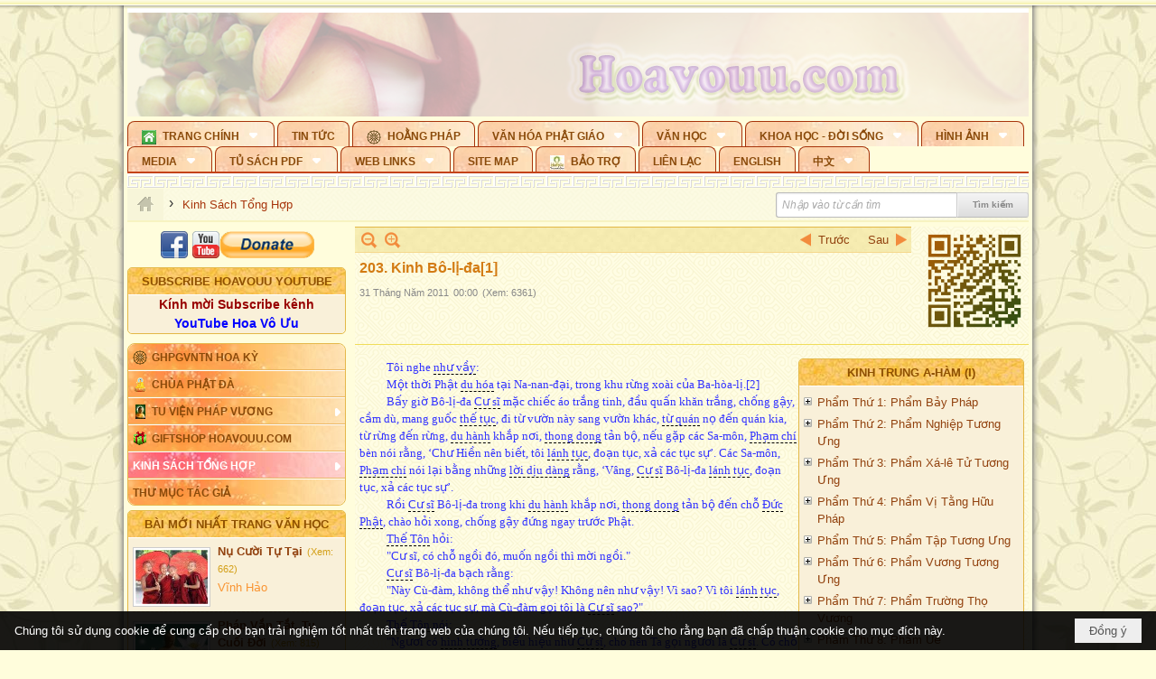

--- FILE ---
content_type: text/html; charset=utf-8
request_url: https://hoavouu.com/a37029/203-kinh-bo-li-da-1
body_size: 59257
content:
<!DOCTYPE html><html lang="vi-VN" data-culture="vi-VN" itemscope itemtype="http://schema.org/WebPage"><head><title>203. Kinh Bô-lị-đa[1] - Kinh Sách Tổng Hợp - Hoavouu.com</title><meta http-equiv="Content-Type" content="text/html; charset=utf-8"><meta name="viewport" content="width=device-width, initial-scale=1.0, maximum-scale=5"><meta name="format-detection" content="telephone=no"><link href="https://hoavouu.com/rss/26238/kinh-sach-tong-hop" rel="alternate" title="Hoavouu.com - Kinh Sách Tổng Hợp [RSS]" type="application/rss+xml"><meta id="mt_description" itemprop="description" content=""><meta id="mt_entitypage" itemprop="mainEntityOfPage" content="/"><meta property="og:type" content="article"><meta property="og:site_name" content="Hoavouu.com"><meta property="og:url" content="https://hoavouu.com/a37029/203-kinh-bo-li-da-1"><meta itemprop="og:headline" content="203. Kinh Bô-lị-đa[1]"><meta itemprop="og:description" content=""><meta property="og:image" content=""><meta property="og:title" content="203. Kinh Bô-lị-đa[1]"><meta property="og:description" content=""><meta name="twitter:card" content="summary"><meta name="twitter:url" content="https://hoavouu.com/a37029/203-kinh-bo-li-da-1"><meta name="twitter:title" content="203. Kinh Bô-lị-đa[1]"><meta name="twitter:description" content=""><meta name="twitter:image" content=""><script type="text/javascript" src="https://vnvnspr.vnvn.net/cmd/vnvn_jobs?d=hoavouu.com"></script><meta name="author" content="Hoavouu.com"><meta name="keywords" content="Kinh Sách Tổng Hợp chưa phân loại của trang Hoavouu.com"><meta name="description" content="Kinh Sách Tổng Hợp chưa phân loại của trang Hoavouu.com"><link href="/content/themes/owner/hoavouu_com/css/BQC8ALiLi0wU2hR4Ab-uFi3D7jQBv64WLcPuNEx_v_ltiAj4.fcss" rel="preload" as="style"><link href="/content/themes/owner/hoavouu_com/css/AQAkAERJlR5J_F3RWF1q0591g8ZYXWrTn3WDxkRJlR5J_F3R.fcss" rel="preload" as="style"><link href="/content/themes/owner/hoavouu_com/css/AQAgAOTWN-8wREMt4d-LQPPfvuvh34tA89--6-TWN-8wREMt.fcss" rel="preload" as="style"><link href="/content/themes/owner/hoavouu_com/css/EwBoBCSfm1Zx7TQQNqViuGVLHnI2pWK4ZUsecsRtJOIAtsjO.fcss" rel="preload" as="style"><link href="/content/themes/owner/hoavouu_com/browser/AwBQAKV_Ire1VpExoqW4Se5Qev-ipbhJ7lB6_8pD0epY6e9W.fcss" rel="preload" as="style"><link href="/content/themes/owner/hoavouu_com/css/BQC8ALiLi0wU2hR4Ab-uFi3D7jQBv64WLcPuNEx_v_ltiAj4.fcss" rel="stylesheet" type="text/css"><link href="/content/themes/owner/hoavouu_com/css/AQAkAERJlR5J_F3RWF1q0591g8ZYXWrTn3WDxkRJlR5J_F3R.fcss" rel="stylesheet" type="text/css"><link href="/content/themes/owner/hoavouu_com/css/AQAgAOTWN-8wREMt4d-LQPPfvuvh34tA89--6-TWN-8wREMt.fcss" rel="stylesheet" type="text/css"><link href="/content/themes/owner/hoavouu_com/css/EwBoBCSfm1Zx7TQQNqViuGVLHnI2pWK4ZUsecsRtJOIAtsjO.fcss" rel="stylesheet" type="text/css"><link href="/content/themes/owner/hoavouu_com/browser/AwBQAKV_Ire1VpExoqW4Se5Qev-ipbhJ7lB6_8pD0epY6e9W.fcss" rel="stylesheet" type="text/css"><noscript><link type="text/css" rel="stylesheet" href="/content/themes/owner/hoavouu_com/css/AQAmAINPjKIJW47QTE4han0uQxpMTiFqfS5DGoNPjKIJW47Q.fcss"></noscript><link rel="canonical" href="https://hoavouu.com/a37029/203-kinh-bo-li-da-1"><link rel="icon" sizes="192x192" href="https://hoavouu.com/images/file/I_aT7z5T0ggBAior/w200/logo-hoavouu.png"><link rel="icon" sizes="128x128" href="https://hoavouu.com/images/file/I_aT7z5T0ggBAior/w150/logo-hoavouu.png"><link rel="apple-touch-icon" href="https://hoavouu.com/images/file/I_aT7z5T0ggBAior/logo-hoavouu.png"><link rel="apple-touch-icon" sizes="76x76" href="https://hoavouu.com/images/file/I_aT7z5T0ggBAior/w100/logo-hoavouu.png"><link rel="apple-touch-icon" sizes="120x120" href="https://hoavouu.com/images/file/I_aT7z5T0ggBAior/w150/logo-hoavouu.png"><link rel="apple-touch-icon" sizes="152x152" href="https://hoavouu.com/images/file/I_aT7z5T0ggBAior/w200/logo-hoavouu.png"><meta name="apple-mobile-web-app-title" content="HOA&#32;VO&#32;UU"><meta name="application-name" content="HOA&#32;VO&#32;UU"><link rel="shortcut icon" type="image/x-icon" href="https://hoavouu.com/images/file/oju3citT0ggBAo0I/logo-hoavouu.png"><script id="script_loader_init">document.cookie='fn_screen='+window.innerWidth+'x'+window.innerHeight+'; path=/';if(!$)var _$=[],_$$=[],$=function(f){_$.push(f)},js_loader=function(f){_$$.push(f)}</script><script>(function(){var l=window.language,a={"message":"Thông báo","ok":"Đồng ý","cancel":"Hủy lệnh","close":"Đóng lại","enable_cookie":"Trình duyệt của bạn đã tắt cookie. Hãy chắc chắn rằng cookie được bật và thử lại.","":""};if(!l){l=window.language={}}for(var n in a){if(!l[n])l[n]=a[n]}})()</script><style>
body {}
body, html {height:auto}

.qd_largelist .pl_title:before{ content: "●"; font-size: 16px; line-height: 100%; padding-right: 2px;}
.qd_largelist .pl_title, .qd_largelist .pl_author {vertical-align:0;}
.qd_largelist .pl_title, .qd_largelist .pl_author { display: block; margin-right: 0px;}

.hvu_parentnews .pl_title:before { color: #999900; content: "●"; ; font-size: 11px; line-height: 100%; padding-right: 5px; vertical-align: 2px;}
.hvu_parentnews .pl_title { display: inline;}
.hvu_parentnews .pl_row_first .pl_title:before { display: none; }
.hvu_parentnews .pl_row_first .pl_brief { display: block;}
.hvu_parentnews .pl_row_first .pl_author {  display: block; margin-left: 0; margin-top: 0;}
.hvu_parentnews .pl_row_first .pl_view, .hvu_parentnews .pl_row_first .pl_date { display: inline; font-size: 10px;}
.pl_list .pl_thumbnail_border a img, .hvu_parentnews .pl_row_first .pl_thumbnail, .hvu_parentnews .pl_row_first .pl_readmore a { display: block!important;}
.hvu_parentnews .pl_thumbnail, .hvu_parentnews .pl_date, .hvu_parentnews .pl_brief, .hvu_parentnews .pl_list .pl_readmore a { display: none;}
.hvu_parentnews .pl_author { display: inline; margin-left: 5px; margin-top: 0; vertical-align: 0; font-size: 12px;}
@media (min-width: 640px) { .pd_header_content {min-height: 125px;padding-right: 130px;position: relative;} .nw_qrcode{position: absolute;right: 0;top: 0;} }

.hvu2_parentnews .nw_boxing { float: left;}
.hvu2_parentnews .nw_boxing .nw_boxing_content { display: block; float: left; width: 100%;}
.hvu2_parentnews .pl_list {  min-height: 20px; padding-left: 50%;}
.hvu2_parentnews .pl_list .pl_row_first { float: left!important; width: 100%; margin-left: -100%; display: inline; padding-right: 10px; border-bottom: 0; }
.hvu2_parentnews .pl_list .pl_row { float: right; }
.hvu2_parentnews .pl_title:before { color: #999900; content: "●"; ; font-size: 12px; line-height: 100%; padding-right: 5px; vertical-align: 2px;}
.hvu2_parentnews .pl_title { display: inline;}
.hvu2_parentnews .pl_row_first .pl_title:before { display: none; }
.hvu2_parentnews .pl_row_first .pl_brief { display: block;}
.hvu2_parentnews .pl_row_first .pl_author {  display: block; margin-left: 0; margin-top: 0;}
.hvu2_parentnews .pl_row_first .pl_view, .hvu2_parentnews .pl_row_first .pl_date { display: inline; ;margin-left: 5px; font-size: 10px;}
.pl_list .pl_thumbnail_border a img, .hvu2_parentnews .pl_row_first .pl_thumbnail, .hvu2_parentnews .pl_row_first .pl_readmore a { display: block!important;}
.hvu2_parentnews .pl_thumbnail, .hvu2_parentnews2 .pl_date, .hvu2_parentnews .pl_brief, .hvu2_parentnews .pl_list .pl_readmore a { display: none;}
.hvu2_parentnews .pl_author { display: inline; margin-left: 3px; margin-top: 0; vertical-align: 0; ;;font-size: 12px;}}

.baimoinhat .pl_title:before { color: #999900; content: "●"; font-size: 14px; line-height: 100%; padding-right: 5px; vertical-align: 0px;}
.baimoinhat .pl_title, .baimoinhat .pl_author {vertical-align:0;}
.baimoinhat .pl_title, .baimoinhat .pl_author { display: block; margin-right: 0px;}
.baimoinhat .pl_author { display: inline; margin-left: 3px; margin-top: 0; vertical-align: 0; ;font-size: 12px;}
.baimoinhat .pl_view, .baimoinhat .pl_row_first .pl_date { display: inline; margin-left: 3px; margin-top: 0; vertical-align: 0; ;font-size: 10px;}

.amnhac .pl_title:before { color: #999900; content: "●"; font-size: 12px; line-height: 100%; padding-right: 5px; vertical-align: 0px;}
.amnhac .pl_view, .amnhac .pl_row_first .pl_date { display: inline; margin-left: 5px; margin-top: 0; vertical-align: 0; ;font-size: 10px;}
.nw_menu_horizontal .ulMenu .ulMenu .liMenu.liMenuHasIcon > .aMenu { padding-left: 25px !important;}
.nw_menu_vertical .liMenu .aMenu { background-position: right 0!important; padding: 4px 0 4px 5px!important;}
	.visible-mobile{display:none !important}
	.visible-tablet{display:none !important}
	.visible-classic{display:none !important}
</style><style>.nw_pagepost_hascontent_visible{display:block}.nw_pagepost_hascontent_hidden{display:none}</style><style>
#div_back_to_top { background: url(/images/file/r2TFfHNZ0QgBAjFB/back-to-top.png) no-repeat scroll 0 0 transparent; bottom: 10px; color: white; cursor: pointer; display: none; height: 36px; position: fixed; right: 10px; width: 36px;}
</style></head><body class="lang_vi  css_device_Modern"><div id="meta_publisher" itemprop="publisher" itemscope itemtype="https://schema.org/Organization"><div itemprop="logo" itemscope itemtype="https://schema.org/ImageObject"><meta itemprop="url" content="https://hoavouu.com/images/file/uyF5eyNT0ggBAhFe/hoavouu-com.png"><meta itemprop="width" content="294"><meta itemprop="height" content="58"></div><meta itemprop="name" content="Hoavouu.com"><meta itemprop="url" content="https://hoavouu.com/"></div><div class="bg_body_head"><div></div></div><div class="bg_body"><div id="nw_root" class="nw_root"><div class="nw_lym_area nw_lym_container"><div class="nw_lym_row" data-name="Row" id="nwwg_1122" data-wid="1122"><div class="nw_lym_content"><div class="nw_widget" style="margin-bottom:&#32;5px;" data-name="Banner" id="nwwg_1154" data-wid="1154"><div class="nw_boxing_padding nw_adspot nw_slide_adspotgroup" id="adspotgroup_id__1154" data-effect="fade,sliceDownRight,sliceDownLeft,sliceUpRight,sliceUpLeft,sliceDownCenter,sliceUpDownCenter,sliceUpDownRight,sliceUpDownLeft,slideInLeft,slideInRight,slideFade,sliceGlass,hozSliceRightDown,hozSliceLeftDown,hozFold,hozSliceRightLeft,boxRandomOpacity,boxRain,boxRainReverse,boxRainGrow,boxRainGrowReverse,expandBlocks,expandBlocksRandom,fold,spiralIn,spiralOut,dropBlocks,dropBlocksTop,dropBlocksRandom,blocksSpread,blocksGlass,fadeFour,cubeHide,squaresIn,squaresOut,tiles3D,blinds3D" data-time="10000" data-duration="2000" data-hover="1" data-nextbackbtn="1" style="width:998px;height:120px" data-width="998" data-height="120"><div id="adspot_id__2" class="advcurrent" data-content="&lt;div class=&quot;nw_async noscript&quot; data-type=&quot;adspot&quot; data-src=&quot;/banner/2/637133526662676093/635230020230823001&quot;&gt;&lt;noscript&gt;&lt;iframe title=&quot;adv&quot; class=&quot;adspot_iframe&quot; src=&quot;/banner/2/637133526662676093/635230020230823001&quot; style=&quot;border:0&quot;&gt;&lt;/iframe&gt;&lt;/noscript&gt;&lt;/div&gt;"><div><noscript><iframe title="adv" class="adspot_iframe" src="/banner/2/637133526662676093/635230020230823001" style="border:0"></iframe></noscript></div><div class="clear"></div></div><div id="adspot_id__3" style="display:none" data-content="&lt;div class=&quot;nw_async noscript&quot; data-type=&quot;adspot&quot; data-src=&quot;/banner/3/636434510418551306/635230020230823001&quot;&gt;&lt;noscript&gt;&lt;iframe title=&quot;adv&quot; class=&quot;adspot_iframe&quot; src=&quot;/banner/3/636434510418551306/635230020230823001&quot; style=&quot;border:0&quot;&gt;&lt;/iframe&gt;&lt;/noscript&gt;&lt;/div&gt;"><div></div><div class="clear"></div></div></div></div><div class="nw_widget" data-name="Topmenu" id="nwwg_2268" data-wid="2268"><div class="nw_menu_horizontal nw_menu_popup"><div class="nw_boxing_padding nw_menu_container nw_menu_root"><ul class="ulMenu ulMenu_0"><li class="liMenu liMenuFirst liMenuHasChild liMenuHasIcon liMenuHasActive liMenuHold"><a tabindex="0" class="aMenu" href="/" title="Trang Chính" role="button" aria-expanded="false" id="6WCNNxWqcsJg"><span class="nw_menu_btn"></span><span class="nw_menu_icon" style="background-image:url(/images/file/xVCS8H5x0QgBAZtO/w16/green-house.gif);width:16px;height:16px"></span><span class="nw_menu_text">Trang Chính</span></a><ul class="ulMenu ulMenu_1 ulMenuHasActive" aria-hidden="true" aria-labelledby="6WCNNxWqcsJg"><li class="liMenu liMenuFirst liMenuHasIcon"><a tabindex="-1" class="aMenu" href="/p39284/giao-hoi-pgvntn-hoa-ky" title="GHPGVNTN Hoa Kỳ"><span class="nw_menu_icon" style="background-image:url(/images/file/frOIYWBY0QgBAkgZ/w16/logo-ghpgvntn-hoa-ky.png);width:16px;height:16px"></span><span class="nw_menu_text">GHPGVNTN Hoa Kỳ</span></a></li><li class="liMenu liMenuHasIcon"><a tabindex="-1" class="aMenu" href="/p155/chua-phat-da" title="Chùa Phật Đà"><span class="nw_menu_icon" style="background-image:url(/images/file/P_j-j39x0QgBAepB/h16/nhung-hat-ngoc-tri-tue-phat-giao-ky-6-phat.gif);width:16px;height:16px"></span><span class="nw_menu_text">Chùa Phật Đà</span></a></li><li class="liMenu liMenuHasChild liMenuHasIcon"><a tabindex="-1" class="aMenu" href="/p156/tu-vien-phap-vuong" title="Tu Viện Pháp Vương" role="button" aria-expanded="false" id="UdivOX9SDIjp"><span class="nw_menu_btn"></span><span class="nw_menu_icon" style="background-image:url(/images/file/iOu0Lmcx0QgBADMP/h16/phat-thich-ca-7.jpg);width:16px;height:16px"></span><span class="nw_menu_text">Tu Viện Pháp Vương</span></a><ul class="ulMenu ulMenu_2" aria-hidden="true" aria-labelledby="UdivOX9SDIjp"><li class="liMenu liMenuFirst liMenuHasIcon"><a tabindex="-1" class="aMenu" href="/p157/mo-hinh-chanh-dien" title="Mô Hình Chánh Điện"><span class="nw_menu_icon" style="background-image:url(/images/file/UzcZIIBx0QgBAcde/h16/thich-ca-thien-dinh-ban-gia.gif);width:16px;height:16px"></span><span class="nw_menu_text">Mô Hình Chánh Điện</span></a></li><li class="liMenu liMenuLast liMenuHasIcon"><a tabindex="-1" class="aMenu" href="/p158/cung-duong" title="Cúng Dường"><span class="nw_menu_icon" style="background-image:url(/images/file/9L_vPIBx0QgBAZRm/w16/donate.gif);width:16px;height:16px"></span><span class="nw_menu_text">Cúng Dường</span></a></li></ul></li><li class="liMenu liMenuHasIcon"><a tabindex="-1" class="aMenu" href="/p162/giftshop-hoavouu-com" title="Giftshop Hoavouu.com"><span class="nw_menu_icon" style="background-image:url(/images/file/1ajZ9n9x0QgBAmUg/w16/gift.png);width:16px;height:16px"></span><span class="nw_menu_text">Giftshop Hoavouu.com</span></a></li><li class="liMenu liMenuHasChild liMenuActive"><a tabindex="-1" class="aMenu" href="/p26238/kinh-sach-tong-hop" title="Kinh Sách Tổng Hợp" role="button" aria-expanded="false" id="YHxfiYAyKyIz"><span class="nw_menu_btn"></span><span class="nw_menu_text">Kinh Sách Tổng Hợp</span></a><ul class="ulMenu ulMenu_2" aria-hidden="true" aria-labelledby="YHxfiYAyKyIz"><li class="liMenu liMenuFirst liMenuHasChild"><a tabindex="-1" class="aMenu" href="#" title="Kinh" role="button" aria-expanded="false" id="zKfEPFBtbkY1"><span class="nw_menu_btn"></span><span class="nw_menu_text">Kinh</span></a><ul class="ulMenu ulMenu_3" aria-hidden="true" aria-labelledby="zKfEPFBtbkY1"><li class="liMenu liMenuFirst"><a tabindex="-1" class="aMenu" href="/p39049/kinh-pali" title="Kinh Pali"><span class="nw_menu_text">Kinh Pali</span></a></li><li class="liMenu"><a tabindex="-1" class="aMenu" href="/p39050/kinh-sanskrit-han-tang" title="Kinh Sanskrit/Hán Tạng"><span class="nw_menu_text">Kinh Sanskrit/Hán Tạng</span></a></li><li class="liMenu liMenuLast"><a tabindex="-1" class="aMenu" href="/p39051/giang-giai-kinh" title="Giảng Giải Kinh"><span class="nw_menu_text">Giảng Giải Kinh</span></a></li></ul></li><li class="liMenu"><a tabindex="-1" class="aMenu" href="/p39052/luat" title="Luật"><span class="nw_menu_text">Luật</span></a></li><li class="liMenu liMenuHasChild"><a tabindex="-1" class="aMenu" href="/p39053/luan" title="Luận" role="button" aria-expanded="false" id="lL0BBnyOGHAK"><span class="nw_menu_btn"></span><span class="nw_menu_text">Luận</span></a><ul class="ulMenu ulMenu_3" aria-hidden="true" aria-labelledby="lL0BBnyOGHAK"><li class="liMenu liMenuFirst"><a tabindex="-1" class="aMenu" href="/p39054/phap-luan" title="Pháp Luận"><span class="nw_menu_text">Pháp Luận</span></a></li><li class="liMenu"><a tabindex="-1" class="aMenu" href="/p39055/phat-hoc" title="Phật Học"><span class="nw_menu_text">Phật Học</span></a></li><li class="liMenu"><a tabindex="-1" class="aMenu" href="/p39056/phat-hoc-co-ban" title="Phật Học Cơ Bản"><span class="nw_menu_text">Phật Học Cơ Bản</span></a></li><li class="liMenu"><a tabindex="-1" class="aMenu" href="/p39058/duy-thuc-hoc" title="Duy Thức Học"><span class="nw_menu_text">Duy Thức Học</span></a></li><li class="liMenu"><a tabindex="-1" class="aMenu" href="/p39059/tanh-khong" title="Tánh Không"><span class="nw_menu_text">Tánh Không</span></a></li><li class="liMenu liMenuLast"><a tabindex="-1" class="aMenu" href="/p39060/phat-hoc-ung-dung" title="Phật Học Ứng Dụng"><span class="nw_menu_text">Phật Học Ứng Dụng</span></a></li></ul></li><li class="liMenu"><a tabindex="-1" class="aMenu" href="/p39061/tinh-do" title="Tịnh Độ"><span class="nw_menu_text">Tịnh Độ</span></a></li><li class="liMenu liMenuHasChild"><a tabindex="-1" class="aMenu" href="#" title="Thiền" role="button" aria-expanded="false" id="khxu8ppShKQg"><span class="nw_menu_btn"></span><span class="nw_menu_text">Thiền</span></a><ul class="ulMenu ulMenu_3" aria-hidden="true" aria-labelledby="khxu8ppShKQg"><li class="liMenu liMenuFirst"><a tabindex="-1" class="aMenu" href="/p39063/thien-dai-thua" title="Thiền Đại Thừa"><span class="nw_menu_text">Thiền Đại Thừa</span></a></li><li class="liMenu"><a tabindex="-1" class="aMenu" href="/p39064/thien-nguyen-thuy" title="Thiền Nguyên Thủy"><span class="nw_menu_text">Thiền Nguyên Thủy</span></a></li><li class="liMenu"><a tabindex="-1" class="aMenu" href="/p39065/thien-to-su" title="Thiền Tổ Sư"><span class="nw_menu_text">Thiền Tổ Sư</span></a></li><li class="liMenu liMenuLast"><a tabindex="-1" class="aMenu" href="/p39066/thien-va-tho" title="Thiền và Thở"><span class="nw_menu_text">Thiền và Thở</span></a></li></ul></li><li class="liMenu liMenuLast"><a tabindex="-1" class="aMenu" href="/p39068/kim-cang-thua" title="Kim Cang Thừa"><span class="nw_menu_text">Kim Cang Thừa</span></a></li></ul></li><li class="liMenu liMenuLast"><a tabindex="-1" class="aMenu" href="/p115/thu-muc-tac-gia" title="Thư Mục Tác Giả"><span class="nw_menu_text">Thư Mục Tác Giả</span></a></li></ul></li><li class="liMenu"><a tabindex="0" class="aMenu" href="/p14/tin-tuc" title="Tin Tức"><span class="nw_menu_text">Tin Tức</span></a></li><li class="liMenu liMenuHasIcon"><a tabindex="0" class="aMenu" href="/p108/hoang-phap" title="Hoằng Pháp"><span class="nw_menu_icon" style="background-image:url(/images/file/frOIYWBY0QgBAkgZ/w16/logo-ghpgvntn-hoa-ky.png);width:16px;height:16px"></span><span class="nw_menu_text">Hoằng Pháp</span></a></li><li class="liMenu liMenuHasChild"><a tabindex="0" class="aMenu" href="/p15/van-hoa-phat-giao" title="Văn hóa Phật giáo" role="button" aria-expanded="false" id="6EMf7VBdXXCx"><span class="nw_menu_btn"></span><span class="nw_menu_text">Văn hóa Phật giáo</span></a><ul class="ulMenu ulMenu_1" aria-hidden="true" aria-labelledby="6EMf7VBdXXCx"><li class="liMenu liMenuFirst liMenuHasChild"><a tabindex="-1" class="aMenu" href="/p16/tam-tang-kinh-dien" title="Tam Tạng Kinh Điển" role="button" aria-expanded="false" id="mxbxdIuWFjAz"><span class="nw_menu_btn"></span><span class="nw_menu_text">Tam Tạng Kinh Điển</span></a><ul class="ulMenu ulMenu_2" aria-hidden="true" aria-labelledby="mxbxdIuWFjAz"><li class="liMenu liMenuFirst"><a tabindex="-1" class="aMenu" href="/p17/kinh" title="Kinh"><span class="nw_menu_text">Kinh</span></a></li><li class="liMenu"><a tabindex="-1" class="aMenu" href="/p18/luat" title="Luật"><span class="nw_menu_text">Luật</span></a></li><li class="liMenu"><a tabindex="-1" class="aMenu" href="/p19/luan" title="Luận"><span class="nw_menu_text">Luận</span></a></li><li class="liMenu"><a tabindex="-1" class="aMenu" href="http://hoavouu.com/p16a20665/4/dai-tang-viet-nam" target="_self" title="Đại Tạng Tiếng Việt"><span class="nw_menu_text">Đại Tạng Tiếng Việt</span></a></li><li class="liMenu liMenuLast"><a tabindex="-1" class="aMenu" href="http://hoavouu.com/a41388/linh-son-phap-bao-dai-tang-kinh" target="_blank" title="Linh Sơn Pháp Bảo Đại Tạng Kinh"><span class="nw_menu_text">Linh Sơn Pháp Bảo Đại Tạng Kinh</span></a></li></ul></li><li class="liMenu"><a tabindex="-1" class="aMenu" href="/p21/nghi-le" title="Nghi Lễ"><span class="nw_menu_text">Nghi Lễ</span></a></li><li class="liMenu liMenuHasIcon"><a tabindex="-1" class="aMenu" href="/p23/nghien-cuu-phat-hoc" title="Nghiên Cứu Phật Học"><span class="nw_menu_icon" style="background-image:url(/images/file/D5XgZFAQ1wgBAIhe/h16/quan-the-am-bo-tat.jpg);width:16px;height:16px"></span><span class="nw_menu_text">Nghiên Cứu Phật Học</span></a></li><li class="liMenu liMenuHasChild"><a tabindex="-1" class="aMenu" href="/p24/chuyen-de" title="Chuyên Đề" role="button" aria-expanded="false" id="pe82WzcLvA3C"><span class="nw_menu_btn"></span><span class="nw_menu_text">Chuyên Đề</span></a><ul class="ulMenu ulMenu_2" aria-hidden="true" aria-labelledby="pe82WzcLvA3C"><li class="liMenu liMenuFirst"><a tabindex="-1" class="aMenu" href="/p25/tinh-do" title="Tịnh Độ"><span class="nw_menu_text">Tịnh Độ</span></a></li><li class="liMenu"><a tabindex="-1" class="aMenu" href="/p26/thien" title="Thiền Tông"><span class="nw_menu_text">Thiền Tông</span></a></li><li class="liMenu"><a tabindex="-1" class="aMenu" href="/p27/kim-cuong-thua" title="Kim Cương Thừa"><span class="nw_menu_text">Kim Cương Thừa</span></a></li><li class="liMenu"><a tabindex="-1" class="aMenu" href="/p28/xuan" title="Xuân"><span class="nw_menu_text">Xuân</span></a></li><li class="liMenu"><a tabindex="-1" class="aMenu" href="/p29/phat-dan" title="Phật Đản"><span class="nw_menu_text">Phật Đản</span></a></li><li class="liMenu"><a tabindex="-1" class="aMenu" href="/p30/thanh-dao" title="Thành Đạo"><span class="nw_menu_text">Thành Đạo</span></a></li><li class="liMenu"><a tabindex="-1" class="aMenu" href="/p31/vu-lan" title="Vu Lan"><span class="nw_menu_text">Vu Lan</span></a></li><li class="liMenu"><a tabindex="-1" class="aMenu" href="/p32/an-cu-kiet-ha" title="An Cư Kiết Hạ"><span class="nw_menu_text">An Cư Kiết Hạ</span></a></li><li class="liMenu"><a tabindex="-1" class="aMenu" href="/p33/phat-ngoc" title="Phật Ngọc"><span class="nw_menu_text">Phật Ngọc</span></a></li><li class="liMenu"><a tabindex="-1" class="aMenu" href="/p39211/tham-luan-tieu-luan" title="Tham Luận/Tiểu Luận"><span class="nw_menu_text">Tham Luận/Tiểu Luận</span></a></li><li class="liMenu liMenuLast"><a tabindex="-1" class="aMenu" href="/p39477/phan-uu" title="Phân Ưu"><span class="nw_menu_text">Phân Ưu</span></a></li></ul></li><li class="liMenu"><a tabindex="-1" class="aMenu" href="http://hoavouu.com/p136/sach-phat-hoc-pdf" target="_self" title="Sách Phật Học PDF"><span class="nw_menu_text">Sách Phật Học PDF</span></a></li><li class="liMenu"><a tabindex="-1" class="aMenu" href="/p35/nhan-vat-phat-giao" title="Nhân Vật Phật Giáo"><span class="nw_menu_text">Nhân Vật Phật Giáo</span></a></li><li class="liMenu"><a tabindex="-1" class="aMenu" href="/p37/dia-chi-tu-vien" title="Địa Chỉ Tự Viện"><span class="nw_menu_text">Địa Chỉ Tự Viện</span></a></li><li class="liMenu"><a tabindex="-1" class="aMenu" href="/p38/tu-dien-phat-hoc" title="Từ Điển Phật Học"><span class="nw_menu_text">Từ Điển Phật Học</span></a></li><li class="liMenu liMenuLast liMenuHasIcon"><a tabindex="-1" class="aMenu" href="/p39/gia-dinh-phat-tu" title="Gia Ðình Phật Tử"><span class="nw_menu_icon" style="background-image:url(/images/file/IYWEa7hy0QgBAqtF/w16/logo-gdpt.png);width:16px;height:16px"></span><span class="nw_menu_text">Gia Ðình Phật Tử</span></a></li></ul></li><li class="liMenu liMenuHasChild"><a tabindex="0" class="aMenu" href="/p40/van-hoc" title="Văn Học" role="button" aria-expanded="false" id="3LkcEYSZhhdB"><span class="nw_menu_btn"></span><span class="nw_menu_text">Văn Học</span></a><ul class="ulMenu ulMenu_1" aria-hidden="true" aria-labelledby="3LkcEYSZhhdB"><li class="liMenu liMenuFirst"><a tabindex="-1" class="aMenu" href="/p41/trang-tho" title="Trang Thơ"><span class="nw_menu_text">Trang Thơ</span></a></li><li class="liMenu"><a tabindex="-1" class="aMenu" href="/p42/trang-van" title="Trang Văn"><span class="nw_menu_text">Trang Văn</span></a></li><li class="liMenu"><a tabindex="-1" class="aMenu" href="/p43/dien-tich" title="Điển Tích"><span class="nw_menu_text">Điển Tích</span></a></li><li class="liMenu liMenuHasChild"><a tabindex="-1" class="aMenu" href="/p44/sach-van-hoc-pg" title="Sách Văn Học PG" role="button" aria-expanded="false" id="Fw9nxp9nGfyT"><span class="nw_menu_btn"></span><span class="nw_menu_text">Sách Văn Học PG</span></a><ul class="ulMenu ulMenu_2" aria-hidden="true" aria-labelledby="Fw9nxp9nGfyT"><li class="liMenu liMenuFirst"><a tabindex="-1" class="aMenu" href="/p45/lich-su" title="Lịch Sử"><span class="nw_menu_text">Lịch Sử</span></a></li><li class="liMenu"><a tabindex="-1" class="aMenu" href="/p46/hanh-huong" title="Hành Hương"><span class="nw_menu_text">Hành Hương</span></a></li><li class="liMenu liMenuLast"><a tabindex="-1" class="aMenu" href="/p47/loi-ve-sen-no" title="Lối Về Sen Nở"><span class="nw_menu_text">Lối Về Sen Nở</span></a></li></ul></li><li class="liMenu"><a tabindex="-1" class="aMenu" href="/p40767/bao-chi-dac-san-ky-yeu" title="Báo Chí, Đặc San, Kỷ Yếu"><span class="nw_menu_text">Báo Chí, Đặc San, Kỷ Yếu</span></a></li><li class="liMenu liMenuLast"><a tabindex="-1" class="aMenu" href="/p137/" target="_self" title="Sách Văn Học PDF"><span class="nw_menu_text">Sách Văn Học PDF</span></a></li></ul></li><li class="liMenu liMenuHasChild"><a tabindex="0" class="aMenu" href="/p111/khoa-hoc-doi-song" title="Khoa Học - Đời Sống" role="button" aria-expanded="false" id="dSzcdOBLs4Rf"><span class="nw_menu_btn"></span><span class="nw_menu_text">Khoa Học - Đời Sống</span></a><ul class="ulMenu ulMenu_1" aria-hidden="true" aria-labelledby="dSzcdOBLs4Rf"><li class="liMenu liMenuFirst liMenuLast"><a tabindex="-1" class="aMenu" href="/p42397/mon-an-chay" title="Món ăn chay"><span class="nw_menu_text">Món ăn chay</span></a></li></ul></li><li class="liMenu liMenuHasChild"><a tabindex="0" class="aMenu" href="/p50/slide-show" title="Hình Ảnh" role="button" aria-expanded="false" id="NK9lwL4HSHdY"><span class="nw_menu_btn"></span><span class="nw_menu_text">Hình Ảnh</span></a><ul class="ulMenu ulMenu_1" aria-hidden="true" aria-labelledby="NK9lwL4HSHdY"><li class="liMenu liMenuFirst"><a tabindex="-1" class="aMenu" href="/p26216/phat-su-khap-noi" title="Phật Sự Khắp Nơi"><span class="nw_menu_text">Phật Sự Khắp Nơi</span></a></li><li class="liMenu"><a tabindex="-1" class="aMenu" href="/p26214/phat-bo-tat" title="Phật Bồ Tát"><span class="nw_menu_text">Phật Bồ Tát</span></a></li><li class="liMenu"><a tabindex="-1" class="aMenu" href="/p36/danh-lam-thang-canh" title="Danh Lam Thắng Cảnh"><span class="nw_menu_text">Danh Lam Thắng Cảnh</span></a></li><li class="liMenu"><a tabindex="-1" class="aMenu" href="/p26215/hoa-co-quanh-ta" title="Thế Giới Muôn Màu"><span class="nw_menu_text">Thế Giới Muôn Màu</span></a></li><li class="liMenu liMenuLast liMenuHasChild"><a tabindex="-1" class="aMenu" href="/p26217/thu-phap" title="Thư Pháp" role="button" aria-expanded="false" id="aGZTi9x9qdx2"><span class="nw_menu_btn"></span><span class="nw_menu_text">Thư Pháp</span></a><ul class="ulMenu ulMenu_2" aria-hidden="true" aria-labelledby="aGZTi9x9qdx2"><li class="liMenu liMenuFirst liMenuLast"><a tabindex="-1" class="aMenu" href="/p40919/thu-phap-thich-hanh-tue" title="Thư Pháp Thích Hạnh Tuệ"><span class="nw_menu_text">Thư Pháp Thích Hạnh Tuệ</span></a></li></ul></li></ul></li><li class="liMenu liMenuHasChild"><a tabindex="0" class="aMenu" href="/p52/media" title="Media" role="button" aria-expanded="false" id="Q707za5ONtwj"><span class="nw_menu_btn"></span><span class="nw_menu_text">Media</span></a><ul class="ulMenu ulMenu_1" aria-hidden="true" aria-labelledby="Q707za5ONtwj"><li class="liMenu liMenuFirst liMenuHasChild"><a tabindex="-1" class="aMenu" href="/p53/nghe-tung-kinh" title="Nghe Tụng Kinh" role="button" aria-expanded="false" id="atsTSQUNR6tD"><span class="nw_menu_btn"></span><span class="nw_menu_text">Nghe Tụng Kinh</span></a><ul class="ulMenu ulMenu_2" aria-hidden="true" aria-labelledby="atsTSQUNR6tD"><li class="liMenu liMenuFirst"><a tabindex="-1" class="aMenu" href="/p55/tt-thich-hue-duyen" title="TT Thích Huệ Duyên"><span class="nw_menu_text">TT Thích Huệ Duyên</span></a></li><li class="liMenu"><a tabindex="-1" class="aMenu" href="/p56/tt-thich-tri-thoat" title="TT Thích Trí Thoát"><span class="nw_menu_text">TT Thích Trí Thoát</span></a></li><li class="liMenu"><a tabindex="-1" class="aMenu" href="/p57/tt-thich-nguyen-tang" title="TT Thích Nguyên Tạng"><span class="nw_menu_text">TT Thích Nguyên Tạng</span></a></li><li class="liMenu"><a tabindex="-1" class="aMenu" href="/p58/dd-thich-chieu-tuc" title="ĐĐ Thích Chiếu Túc"><span class="nw_menu_text">ĐĐ Thích Chiếu Túc</span></a></li><li class="liMenu"><a tabindex="-1" class="aMenu" href="/p59/dd-thich-chieu-niem" title="ĐĐ Thích Chiếu Niệm"><span class="nw_menu_text">ĐĐ Thích Chiếu Niệm</span></a></li><li class="liMenu"><a tabindex="-1" class="aMenu" href="/p60/dd-thich-hanh-tue" title="ĐĐ Thích Hạnh Tuệ"><span class="nw_menu_text">ĐĐ Thích Hạnh Tuệ</span></a></li><li class="liMenu"><a tabindex="-1" class="aMenu" href="/p61/giong-tung-khac" title="Giọng Tụng Khác"><span class="nw_menu_text">Giọng Tụng Khác</span></a></li><li class="liMenu liMenuLast"><a tabindex="-1" class="aMenu" href="/p62/hanh-tri-mat-tong" title="Hành Trì Mật Tông"><span class="nw_menu_text">Hành Trì Mật Tông</span></a></li></ul></li><li class="liMenu liMenuHasChild"><a tabindex="-1" class="aMenu" href="/p63/nghe-thuyet-phap" title="Nghe Thuyết Pháp" role="button" aria-expanded="false" id="5fb6LXXLvSEq"><span class="nw_menu_btn"></span><span class="nw_menu_text">Nghe Thuyết Pháp</span></a><ul class="ulMenu ulMenu_2" aria-hidden="true" aria-labelledby="5fb6LXXLvSEq"><li class="liMenu liMenuFirst"><a tabindex="-1" class="aMenu" href="/p65/ht-thich-thanh-tu" title="HT Thích Thanh Từ"><span class="nw_menu_text">HT Thích Thanh Từ</span></a></li><li class="liMenu"><a tabindex="-1" class="aMenu" href="/p66/ht-thich-huyen-vi" title="HT Thích Huyền Vi"><span class="nw_menu_text">HT Thích Huyền Vi</span></a></li><li class="liMenu"><a tabindex="-1" class="aMenu" href="/p67/ht-thich-nhat-hanh" title="HT Thích Nhất Hạnh"><span class="nw_menu_text">HT Thích Nhất Hạnh</span></a></li><li class="liMenu"><a tabindex="-1" class="aMenu" href="/p68/ht-thich-tam-thanh" title="HT Thích Tâm Thanh"><span class="nw_menu_text">HT Thích Tâm Thanh</span></a></li><li class="liMenu"><a tabindex="-1" class="aMenu" href="/p47281/ht-thich-tue-sy" title="HT Thích Tuệ Sỹ"><span class="nw_menu_text">HT Thích Tuệ Sỹ</span></a></li><li class="liMenu"><a tabindex="-1" class="aMenu" href="/p69/ht-thich-thai-sieu" title="HT Thích Thái Siêu"><span class="nw_menu_text">HT Thích Thái Siêu</span></a></li><li class="liMenu"><a tabindex="-1" class="aMenu" href="/p70/ht-thich-nhu-dien" title="HT Thích Như Điển"><span class="nw_menu_text">HT Thích Như Điển</span></a></li><li class="liMenu"><a tabindex="-1" class="aMenu" href="/p71/ht-thich-nhat-chan" title="HT Thích Nhất Chân"><span class="nw_menu_text">HT Thích Nhất Chân</span></a></li><li class="liMenu"><a tabindex="-1" class="aMenu" href="/p72/ht-thich-nguyen-hanh" title="HT Thích Nguyên Hạnh"><span class="nw_menu_text">HT Thích Nguyên Hạnh</span></a></li><li class="liMenu"><a tabindex="-1" class="aMenu" href="/p73/ht-thich-nguyen-sieu" title="HT Thích Nguyên Siêu"><span class="nw_menu_text">HT Thích Nguyên Siêu</span></a></li><li class="liMenu"><a tabindex="-1" class="aMenu" href="/p74/ht-thich-phuoc-tinh" title="HT Thích Phước Tịnh"><span class="nw_menu_text">HT Thích Phước Tịnh</span></a></li><li class="liMenu"><a tabindex="-1" class="aMenu" href="/p75/ht-thich-thien-hue" title="HT Thích Thiện Huệ"><span class="nw_menu_text">HT Thích Thiện Huệ</span></a></li><li class="liMenu"><a tabindex="-1" class="aMenu" href="/p77/tt-thich-nguyen-tang" title="TT Thích Nguyên Tạng"><span class="nw_menu_text">TT Thích Nguyên Tạng</span></a></li><li class="liMenu"><a tabindex="-1" class="aMenu" href="/p78/tt-thich-thong-triet" title="TT Thích Thông Triết"><span class="nw_menu_text">TT Thích Thông Triết</span></a></li><li class="liMenu"><a tabindex="-1" class="aMenu" href="/p81/dd-thich-phap-hoa" title="ĐĐ Thích Pháp Hòa"><span class="nw_menu_text">ĐĐ Thích Pháp Hòa</span></a></li><li class="liMenu liMenuHasIcon"><a tabindex="-1" class="aMenu" href="/p82/dd-thich-hanh-tue" title="ĐĐ Thích Hạnh Tuệ"><span class="nw_menu_icon" style="background-image:url(/images/file/d_-y68aJ0wgBAOow/h16/hanhtue.jpg);width:16px;height:16px"></span><span class="nw_menu_text">ĐĐ Thích Hạnh Tuệ</span></a></li><li class="liMenu"><a tabindex="-1" class="aMenu" href="/p83/giang-su-khac" title="Giảng Sư Khác"><span class="nw_menu_text">Giảng Sư Khác</span></a></li><li class="liMenu liMenuLast"><a tabindex="-1" class="aMenu" href="/p84/lectures-in-english" title="Lectures in English"><span class="nw_menu_text">Lectures in English</span></a></li></ul></li><li class="liMenu"><a tabindex="-1" class="aMenu" href="/p48122/lop-hoc-thien-nhi" title="Lớp Học Thiền Nhi"><span class="nw_menu_text">Lớp Học Thiền Nhi</span></a></li><li class="liMenu liMenuHasChild"><a tabindex="-1" class="aMenu" href="/p85/sach-noi" title="Sách Nói" role="button" aria-expanded="false" id="pkMfaRR9SSgW"><span class="nw_menu_btn"></span><span class="nw_menu_text">Sách Nói</span></a><ul class="ulMenu ulMenu_2" aria-hidden="true" aria-labelledby="pkMfaRR9SSgW"><li class="liMenu liMenuFirst"><a tabindex="-1" class="aMenu" href="/p86/kinh" title="Kinh"><span class="nw_menu_text">Kinh</span></a></li><li class="liMenu"><a tabindex="-1" class="aMenu" href="/p87/luat" title="Luật"><span class="nw_menu_text">Luật</span></a></li><li class="liMenu"><a tabindex="-1" class="aMenu" href="/p88/luan" title="Luận"><span class="nw_menu_text">Luận</span></a></li><li class="liMenu liMenuLast"><a tabindex="-1" class="aMenu" href="/p89/sach-van-hoc-pg" title="Sách Văn Học PG"><span class="nw_menu_text">Sách Văn Học PG</span></a></li></ul></li><li class="liMenu"><a tabindex="-1" class="aMenu" href="/p90/truyen-doc" title="Truyện Đọc"><span class="nw_menu_text">Truyện Đọc</span></a></li><li class="liMenu liMenuHasChild"><a tabindex="-1" class="aMenu" href="/p91/am-nhac" title="Âm nhạc" role="button" aria-expanded="false" id="dn7lh5Gq17tD"><span class="nw_menu_btn"></span><span class="nw_menu_text">Âm nhạc</span></a><ul class="ulMenu ulMenu_2" aria-hidden="true" aria-labelledby="dn7lh5Gq17tD"><li class="liMenu liMenuFirst"><a tabindex="-1" class="aMenu" href="/p92/nhac-than-chu" title="Nhạc Thần Chú"><span class="nw_menu_text">Nhạc Thần Chú</span></a></li><li class="liMenu"><a tabindex="-1" class="aMenu" href="/p93/nhac-phat-giao" title="Nhạc Phật Giáo"><span class="nw_menu_text">Nhạc Phật Giáo</span></a></li><li class="liMenu"><a tabindex="-1" class="aMenu" href="/p94/nhac-pg-album" title="Nhạc PG Album"><span class="nw_menu_text">Nhạc PG Album</span></a></li><li class="liMenu"><a tabindex="-1" class="aMenu" href="/p95/an-cha-nghia-me" title="Ân Cha Nghĩa Mẹ"><span class="nw_menu_text">Ân Cha Nghĩa Mẹ</span></a></li><li class="liMenu"><a tabindex="-1" class="aMenu" href="/p96/que-huong" title="Quê Hương"><span class="nw_menu_text">Quê Hương</span></a></li><li class="liMenu"><a tabindex="-1" class="aMenu" href="/p97/tru-tinh" title="Trữ Tình"><span class="nw_menu_text">Trữ Tình</span></a></li><li class="liMenu"><a tabindex="-1" class="aMenu" href="/p98/nhac-xuan" title="Nhạc Xuân"><span class="nw_menu_text">Nhạc Xuân</span></a></li><li class="liMenu"><a tabindex="-1" class="aMenu" href="/p99/ngam-tho" title="Ngâm Thơ"><span class="nw_menu_text">Ngâm Thơ</span></a></li><li class="liMenu"><a tabindex="-1" class="aMenu" href="/p100/co-nhac" title="Cổ Nhạc"><span class="nw_menu_text">Cổ Nhạc</span></a></li><li class="liMenu"><a tabindex="-1" class="aMenu" href="/p101/hoa-tau" title="Hòa Tấu"><span class="nw_menu_text">Hòa Tấu</span></a></li><li class="liMenu"><a tabindex="-1" class="aMenu" href="/p102/nhac-tre" title="Nhạc Trẻ"><span class="nw_menu_text">Nhạc Trẻ</span></a></li><li class="liMenu liMenuLast"><a tabindex="-1" class="aMenu" href="/p103/nhac-nuoc-ngoai" title="Nhạc Nước Ngoài"><span class="nw_menu_text">Nhạc Nước Ngoài</span></a></li></ul></li><li class="liMenu"><a tabindex="-1" class="aMenu" href="/p104/album-music" title="Album Music"><span class="nw_menu_text">Album Music</span></a></li><li class="liMenu"><a tabindex="-1" class="aMenu" href="/p105/video-clip" title="Video Clip"><span class="nw_menu_text">Video Clip</span></a></li><li class="liMenu liMenuLast"><a tabindex="-1" class="aMenu" href="/p106/phim" title="Phim"><span class="nw_menu_text">Phim</span></a></li></ul></li><li class="liMenu liMenuHasChild"><a tabindex="0" class="aMenu" href="/p135/tu-sach-pdf" title="Tủ Sách PDF" role="button" aria-expanded="false" id="BpQCQk3kQmF5"><span class="nw_menu_btn"></span><span class="nw_menu_text">Tủ Sách PDF</span></a><ul class="ulMenu ulMenu_1" aria-hidden="true" aria-labelledby="BpQCQk3kQmF5"><li class="liMenu liMenuFirst"><a tabindex="-1" class="aMenu" href="/p136/sach-phat-hoc-pdf" title="Sách Phật Học PDF"><span class="nw_menu_text">Sách Phật Học PDF</span></a></li><li class="liMenu"><a tabindex="-1" class="aMenu" href="/p137/sach-van-hoc-pdf" title="Sách Văn Học PDF"><span class="nw_menu_text">Sách Văn Học PDF</span></a></li><li class="liMenu"><a tabindex="-1" class="aMenu" href="/p140/english-books-pdf" title="English Books PDF"><span class="nw_menu_text">English Books PDF</span></a></li><li class="liMenu"><a tabindex="-1" class="aMenu" href="/p138/sach-lich-su-pdf" title="Sách Lịch Sử PDF"><span class="nw_menu_text">Sách Lịch Sử PDF</span></a></li><li class="liMenu liMenuLast"><a tabindex="-1" class="aMenu" href="/p139/nhung-bai-viet-pdf" title="Những Bài Viết PDF"><span class="nw_menu_text">Những Bài Viết PDF</span></a></li></ul></li><li class="liMenu liMenuHasChild"><a tabindex="0" class="aMenu" href="/p144/web-links" title="Web Links" role="button" aria-expanded="false" id="LQBiNe7YRjul"><span class="nw_menu_btn"></span><span class="nw_menu_text">Web Links</span></a><ul class="ulMenu ulMenu_1" aria-hidden="true" aria-labelledby="LQBiNe7YRjul"><li class="liMenu liMenuFirst"><a tabindex="-1" class="aMenu" href="/p145/tu-vien" title="Tự Viện"><span class="nw_menu_text">Tự Viện</span></a></li><li class="liMenu"><a tabindex="-1" class="aMenu" href="/p146/to-chuc-phat-giao" title="Tổ Chức Phật Giáo"><span class="nw_menu_text">Tổ Chức Phật Giáo</span></a></li><li class="liMenu"><a tabindex="-1" class="aMenu" href="/p147/nhan-sy-phat-giao" title="Nhân Sỹ Phật Giáo"><span class="nw_menu_text">Nhân Sỹ Phật Giáo</span></a></li><li class="liMenu"><a tabindex="-1" class="aMenu" href="/p148/website-ghpgvntn" title="Website GHPGVNTN"><span class="nw_menu_text">Website GHPGVNTN</span></a></li><li class="liMenu"><a tabindex="-1" class="aMenu" href="/p149/van-hoc-mang" title="Văn Học Mạng"><span class="nw_menu_text">Văn Học Mạng</span></a></li><li class="liMenu"><a tabindex="-1" class="aMenu" href="/p150/giai-tri" title="Giải Trí"><span class="nw_menu_text">Giải Trí</span></a></li><li class="liMenu"><a tabindex="-1" class="aMenu" href="/p151/hoc-tieng-anh" title="Học Tiếng Anh"><span class="nw_menu_text">Học Tiếng Anh</span></a></li><li class="liMenu"><a tabindex="-1" class="aMenu" href="/p152/tien-ich" title="Tiện Ích"><span class="nw_menu_text">Tiện Ích</span></a></li><li class="liMenu liMenuLast"><a tabindex="-1" class="aMenu" href="/p153/truyen-thong-bao-chi" title="Truyền Thông - Báo Chí"><span class="nw_menu_text">Truyền Thông - Báo Chí</span></a></li></ul></li><li class="liMenu"><a tabindex="0" class="aMenu" href="/p109/site-map" title="Site Map"><span class="nw_menu_text">Site Map</span></a></li><li class="liMenu liMenuHasIcon"><a tabindex="0" class="aMenu" href="/p110/bao-tro" title="Bảo Trợ"><span class="nw_menu_icon" style="background-image:url(/images/file/lQRbETaf1QgBAAhV/w16/logo-hoavouu-moi.jpg);width:16px;height:16px"></span><span class="nw_menu_text">Bảo Trợ</span></a></li><li class="liMenu"><a tabindex="0" class="aMenu" href="/p143/lien-lac" title="Liên lạc"><span class="nw_menu_text">Liên lạc</span></a></li><li class="liMenu"><a tabindex="0" class="aMenu" href="/p42129/english" title="English"><span class="nw_menu_text">English</span></a></li><li class="liMenu liMenuLast liMenuHasChild"><a tabindex="0" class="aMenu" href="/p42273/chinese" title="中文" role="button" aria-expanded="false" id="exvs0JncC1qy"><span class="nw_menu_btn"></span><span class="nw_menu_text">中文</span></a><ul class="ulMenu ulMenu_1" aria-hidden="true" aria-labelledby="exvs0JncC1qy"><li class="liMenu liMenuFirst liMenuHasChild"><a tabindex="-1" class="aMenu" href="/p42272/lectures-in-chinese" title="Lectures 講經" role="button" aria-expanded="false" id="iYcXDx7d89GP"><span class="nw_menu_btn"></span><span class="nw_menu_text">Lectures 講經</span></a><ul class="ulMenu ulMenu_2" aria-hidden="true" aria-labelledby="iYcXDx7d89GP"><li class="liMenu liMenuFirst liMenuLast liMenuHasChild"><a tabindex="-1" class="aMenu" href="/p42247/ht-tinh-khong" title="HT Tịnh Không 淨空法師" role="button" aria-expanded="false" id="SKmIACEPgPGJ"><span class="nw_menu_btn"></span><span class="nw_menu_text">HT Tịnh Không 淨空法師</span></a><ul class="ulMenu ulMenu_3" aria-hidden="true" aria-labelledby="SKmIACEPgPGJ"><li class="liMenu liMenuFirst"><a tabindex="-1" class="aMenu" href="/p42593/no-title" title="無量壽經"><span class="nw_menu_text">無量壽經</span></a></li><li class="liMenu"><a tabindex="-1" class="aMenu" href="/p42608/no-title" title="阿彌陀經"><span class="nw_menu_text">阿彌陀經</span></a></li><li class="liMenu"><a tabindex="-1" class="aMenu" href="/p42609/no-title" title="觀無量壽佛經"><span class="nw_menu_text">觀無量壽佛經</span></a></li><li class="liMenu"><a tabindex="-1" class="aMenu" href="/p42610/no-title" title="往生論"><span class="nw_menu_text">往生論</span></a></li><li class="liMenu"><a tabindex="-1" class="aMenu" href="/p42611/no-title" title="普賢行願品"><span class="nw_menu_text">普賢行願品</span></a></li><li class="liMenu liMenuLast"><a tabindex="-1" class="aMenu" href="/p42612/no-title" title="其他"><span class="nw_menu_text">其他</span></a></li></ul></li></ul></li><li class="liMenu"><a tabindex="-1" class="aMenu" href="/p42322/movies" title="Chinese Movies 中文影視"><span class="nw_menu_text">Chinese Movies 中文影視</span></a></li><li class="liMenu liMenuLast"><a tabindex="-1" class="aMenu" href="/p42323/chinese-books" title="Chinese Books 中文書籍"><span class="nw_menu_text">Chinese Books 中文書籍</span></a></li></ul></li></ul><div class="clear"></div></div></div></div><div class="nw_widget" data-name="Tìm&#32;Kiếm" id="nwwg_1157" data-wid="1157"><div class="nw_boxing_padding"><div class="nw_search"><form action="/search" method="get"><input type="hidden" value="L2EzNzAyOS8yMDMta2luaC1iby1saS1kYS0x" name="r" > <input id="search_k" name="k" maxlength="48" class="textbox nw_search_txt" type="text" placeholder="Nhập vào từ cần tìm" > <input class="button nw_search_btn" type="submit" value="Tìm kiếm" > <label for="search_k" style="position: absolute; top: -5000px; left: -5000px; z-index:-1">Search</label><div class="clear"></div></form></div></div></div><div class="nw_widget" data-name="Thanh&#32;Navigation" id="nwwg_1155" data-wid="1155"><div class="nw_navigator" role="navigation" aria-label="Thanh Navigation"><ul class="ulNav"><li class="liNav liHome"><a class="aNav" href="/"><span class="aNavText">Trang nhà</span></a></li><li class="liSeperator">›</li><li class="liNav liNavLast liNavActive"><a class="aNav" href="/p26238/kinh-sach-tong-hop" title="Kinh Sách Tổng Hợp"><span class="aNavText">Kinh Sách Tổng Hợp</span></a></li></ul><div class="clear"></div></div></div><div class="nw_widget" data-name="DFP" id="nwwg_4051" data-wid="4051"><script type="text/javascript" src="https://securepubads.g.doubleclick.net/tag/js/gpt.js" async=""></script><script type="text/javascript">var googletag = googletag || {};googletag.cmd = googletag.cmd || []; googletag.cmd.push(function() {googletag.defineSlot('/5464244/336x280', [[300, 250], [336, 280]], 'div-gpt-ad-1541014537025-0').addService(googletag.pubads()); googletag.defineSlot('/5464244/VB72890TOP', [728, 90], 'div-gpt-ad-1579063274712-0').addService(googletag.pubads()); googletag.defineSlot('/5464244/VB72890MIDDLE', [728, 90], 'div-gpt-ad-1579063638576-0').addService(googletag.pubads()); googletag.defineSlot('/5464244/VB300250RIGHTTOP', [300, 250], 'div-gpt-ad-1579063606524-0').addService(googletag.companionAds()).addService(googletag.pubads()); googletag.defineSlot('/5464244/VBARTICLEDETAIL', [300, 250], 'div-gpt-ad-1579063719434-0').addService(googletag.companionAds()).addService(googletag.pubads()); googletag.defineSlot('/5464244/VB728X90TEST', [728, 90], 'div-gpt-ad-1580263482516-0').addService(googletag.pubads()); googletag.defineSlot('/5464244/VB300250RIGHTMIDDLE', [300, 250], 'div-gpt-ad-1580344301137-0').addService(googletag.companionAds()).addService(googletag.pubads()); googletag.pubads().enableSingleRequest(); googletag.pubads().enableVideoAds(); googletag.companionAds().setRefreshUnfilledSlots(true); googletag.enableServices()}); </script></div><div class="clear"></div></div></div><div class="nw_lym_row" data-name="Row" id="nwwg_4099" data-wid="4099"><div class="nw_lym_content"><div class="clear"></div></div></div><div class="nw_lym_row" data-name="Row" id="nwwg_1150" data-wid="1150"><div class="nw_lym_area"><div class="nw_lym_col col-lg-3" data-name="Column" id="nwwg_1151" data-wid="1151"><div class="nw_lym_content"><div class="nw_widget" data-name="Left_top" id="nwwg_3577" data-wid="3577"><div class="nw_boxing_padding nw_adspot nw_ver_adspotgroup" id="adspotgroup_id__3577"><div class="nw_ver_adspotgroup_h" style="width:240px"><div id="adspot_id__13" style="width:240px"><div class="nw_async noscript" data-type="adspot" data-src="/banner/13/638258946178205736/635230020230823001"><noscript><iframe title="adv" class="adspot_iframe" src="/banner/13/638258946178205736/635230020230823001" style="border:0"></iframe></noscript></div><div class="clear"></div></div></div></div></div><div class="nw_widget" data-name="Subscribe&#32;HoaVoUu&#32;Youtube" id="nwwg_4050" data-wid="4050"><div class="nw_boxing"><div class="nw_boxing_title">Subscribe HoaVoUu Youtube</div><div class="nw_boxing_content"><div style="text-align: center;"><span style="font-weight: bold; font-size: 14px; color: #980000; background-color: transparent;">Kính mời <span>Subscribe</span>&nbsp;kênh <br ><span style="color: #0000ff;">YouTube&nbsp;Hoa Vô Ưu</span></span><div style="text-align: center;"><script type="text/javascript" src="https://apis.google.com/js/platform.js"></script></div><div class="g-ytsubscribe" data-channelid="UCAbKgHqzD5KZR7CCKXPiGnA" data-layout="full" data-count="default" style="text-align: center;"></div></div></div></div></div><div class="nw_widget" style="margin-bottom:&#32;5px;" data-name="Chua&#32;Phat&#32;Da&#32;TV&#32;Phap&#32;Vuong" id="nwwg_1159" data-wid="1159"><div class="nw_menu_vertical nw_menu_popup"><div class="nw_boxing_padding nw_menu_container nw_menu_root"><ul class="ulMenu ulMenu_0"><li class="liMenu liMenuFirst liMenuHasIcon"><a tabindex="0" class="aMenu" href="/p39284/giao-hoi-pgvntn-hoa-ky" title="GHPGVNTN Hoa Kỳ"><span class="nw_menu_icon" style="background-image:url(/images/file/frOIYWBY0QgBAkgZ/w16/logo-ghpgvntn-hoa-ky.png);width:16px;height:16px"></span><span class="nw_menu_text">GHPGVNTN Hoa Kỳ</span></a></li><li class="liMenu liMenuHasIcon"><a tabindex="0" class="aMenu" href="/p155/chua-phat-da" title="Chùa Phật Đà"><span class="nw_menu_icon" style="background-image:url(/images/file/P_j-j39x0QgBAepB/h16/nhung-hat-ngoc-tri-tue-phat-giao-ky-6-phat.gif);width:16px;height:16px"></span><span class="nw_menu_text">Chùa Phật Đà</span></a></li><li class="liMenu liMenuHasChild liMenuHasIcon"><a tabindex="0" class="aMenu" href="/p156/tu-vien-phap-vuong" title="Tu Viện Pháp Vương" role="button" aria-expanded="false" id="IEYQrZmAxVBx"><span class="nw_menu_btn"></span><span class="nw_menu_icon" style="background-image:url(/images/file/iOu0Lmcx0QgBADMP/h16/phat-thich-ca-7.jpg);width:16px;height:16px"></span><span class="nw_menu_text">Tu Viện Pháp Vương</span></a><ul class="ulMenu ulMenu_1" aria-hidden="true" aria-labelledby="IEYQrZmAxVBx"><li class="liMenu liMenuFirst liMenuHasIcon"><a tabindex="-1" class="aMenu" href="/p157/mo-hinh-chanh-dien" title="Mô Hình Chánh Điện"><span class="nw_menu_icon" style="background-image:url(/images/file/UzcZIIBx0QgBAcde/h16/thich-ca-thien-dinh-ban-gia.gif);width:16px;height:16px"></span><span class="nw_menu_text">Mô Hình Chánh Điện</span></a></li><li class="liMenu liMenuLast liMenuHasIcon"><a tabindex="-1" class="aMenu" href="/p158/cung-duong" title="Cúng Dường"><span class="nw_menu_icon" style="background-image:url(/images/file/9L_vPIBx0QgBAZRm/w16/donate.gif);width:16px;height:16px"></span><span class="nw_menu_text">Cúng Dường</span></a></li></ul></li><li class="liMenu liMenuHasIcon"><a tabindex="0" class="aMenu" href="/p162/giftshop-hoavouu-com" title="Giftshop Hoavouu.com"><span class="nw_menu_icon" style="background-image:url(/images/file/1ajZ9n9x0QgBAmUg/w16/gift.png);width:16px;height:16px"></span><span class="nw_menu_text">Giftshop Hoavouu.com</span></a></li><li class="liMenu liMenuHasChild liMenuActive liMenuHold"><a tabindex="0" class="aMenu" href="/p26238/kinh-sach-tong-hop" title="Kinh Sách Tổng Hợp" role="button" aria-expanded="false" id="dMJwGQZTqxtI"><span class="nw_menu_btn"></span><span class="nw_menu_text">Kinh Sách Tổng Hợp</span></a><ul class="ulMenu ulMenu_1" aria-hidden="true" aria-labelledby="dMJwGQZTqxtI"><li class="liMenu liMenuFirst liMenuHasChild"><a tabindex="-1" class="aMenu" href="#" title="Kinh" role="button" aria-expanded="false" id="q1vw5d4QAQIn"><span class="nw_menu_btn"></span><span class="nw_menu_text">Kinh</span></a><ul class="ulMenu ulMenu_2" aria-hidden="true" aria-labelledby="q1vw5d4QAQIn"><li class="liMenu liMenuFirst"><a tabindex="-1" class="aMenu" href="/p39049/kinh-pali" title="Kinh Pali"><span class="nw_menu_text">Kinh Pali</span></a></li><li class="liMenu"><a tabindex="-1" class="aMenu" href="/p39050/kinh-sanskrit-han-tang" title="Kinh Sanskrit/Hán Tạng"><span class="nw_menu_text">Kinh Sanskrit/Hán Tạng</span></a></li><li class="liMenu liMenuLast"><a tabindex="-1" class="aMenu" href="/p39051/giang-giai-kinh" title="Giảng Giải Kinh"><span class="nw_menu_text">Giảng Giải Kinh</span></a></li></ul></li><li class="liMenu"><a tabindex="-1" class="aMenu" href="/p39052/luat" title="Luật"><span class="nw_menu_text">Luật</span></a></li><li class="liMenu liMenuHasChild"><a tabindex="-1" class="aMenu" href="/p39053/luan" title="Luận" role="button" aria-expanded="false" id="wrvPrvaqhyTr"><span class="nw_menu_btn"></span><span class="nw_menu_text">Luận</span></a><ul class="ulMenu ulMenu_2" aria-hidden="true" aria-labelledby="wrvPrvaqhyTr"><li class="liMenu liMenuFirst"><a tabindex="-1" class="aMenu" href="/p39054/phap-luan" title="Pháp Luận"><span class="nw_menu_text">Pháp Luận</span></a></li><li class="liMenu"><a tabindex="-1" class="aMenu" href="/p39055/phat-hoc" title="Phật Học"><span class="nw_menu_text">Phật Học</span></a></li><li class="liMenu"><a tabindex="-1" class="aMenu" href="/p39056/phat-hoc-co-ban" title="Phật Học Cơ Bản"><span class="nw_menu_text">Phật Học Cơ Bản</span></a></li><li class="liMenu"><a tabindex="-1" class="aMenu" href="/p39058/duy-thuc-hoc" title="Duy Thức Học"><span class="nw_menu_text">Duy Thức Học</span></a></li><li class="liMenu"><a tabindex="-1" class="aMenu" href="/p39059/tanh-khong" title="Tánh Không"><span class="nw_menu_text">Tánh Không</span></a></li><li class="liMenu liMenuLast"><a tabindex="-1" class="aMenu" href="/p39060/phat-hoc-ung-dung" title="Phật Học Ứng Dụng"><span class="nw_menu_text">Phật Học Ứng Dụng</span></a></li></ul></li><li class="liMenu"><a tabindex="-1" class="aMenu" href="/p39061/tinh-do" title="Tịnh Độ"><span class="nw_menu_text">Tịnh Độ</span></a></li><li class="liMenu liMenuHasChild"><a tabindex="-1" class="aMenu" href="#" title="Thiền" role="button" aria-expanded="false" id="dLj6li3UEmkl"><span class="nw_menu_btn"></span><span class="nw_menu_text">Thiền</span></a><ul class="ulMenu ulMenu_2" aria-hidden="true" aria-labelledby="dLj6li3UEmkl"><li class="liMenu liMenuFirst"><a tabindex="-1" class="aMenu" href="/p39063/thien-dai-thua" title="Thiền Đại Thừa"><span class="nw_menu_text">Thiền Đại Thừa</span></a></li><li class="liMenu"><a tabindex="-1" class="aMenu" href="/p39064/thien-nguyen-thuy" title="Thiền Nguyên Thủy"><span class="nw_menu_text">Thiền Nguyên Thủy</span></a></li><li class="liMenu"><a tabindex="-1" class="aMenu" href="/p39065/thien-to-su" title="Thiền Tổ Sư"><span class="nw_menu_text">Thiền Tổ Sư</span></a></li><li class="liMenu liMenuLast"><a tabindex="-1" class="aMenu" href="/p39066/thien-va-tho" title="Thiền và Thở"><span class="nw_menu_text">Thiền và Thở</span></a></li></ul></li><li class="liMenu liMenuLast"><a tabindex="-1" class="aMenu" href="/p39068/kim-cang-thua" title="Kim Cang Thừa"><span class="nw_menu_text">Kim Cang Thừa</span></a></li></ul></li><li class="liMenu liMenuLast"><a tabindex="0" class="aMenu" href="/p115/thu-muc-tac-gia" title="Thư Mục Tác Giả"><span class="nw_menu_text">Thư Mục Tác Giả</span></a></li></ul><div class="clear"></div></div></div></div><div class="nw_widget" style="Trang&#32;Văn&#32;Học" data-name="Bài&#32;Mới&#32;Nhất&#32;trang&#32;Văn&#32;Học" id="nwwg_3595" data-wid="3595"><div class="nw_boxing"><div class="nw_boxing_title">Bài Mới Nhất trang Văn Học</div><div class="nw_boxing_content"><div class="nw_box_list_brief nw_boxing_padding"><div class="pl_list pl_list_col_1" role="list"><div class="pl_row pl_row_1 pl_row_first"><div class="pl_row_c"><div class="pl_col pl_col_1" style="width:100%" role="listitem"><div role="figure" itemscope itemtype="http://schema.org/Article" data-id="50128" class="pl_content pl_content_first" itemref="meta_publisher mt_entitypage"><div class="pl_tooltips" title="Nụ Cười Tự Tại" data-brief="&lt;div class=&quot;plt_post plt_tooltips&quot;&gt;&lt;div class=&quot;plt_thumbnail&quot;&gt;&lt;img src=&quot;/images/file/veKmuPxL3ggBAB5U/h50/chu-tieu-10.jpeg&quot; width=&quot;68&quot; height=&quot;50&quot;&gt;&lt;/div&gt;&lt;div class=&quot;plt_brief&quot;&gt;Sở dĩ có tâm thư này là vì người ta đã mượn danh Đức Tăng Thống để ban hành các giáo chỉ, thông bạch vi hiến và trái với nguyên tắc sinh hoạt dân chủ của Tăng-đoàn.&lt;/div&gt;&lt;/div&gt;"></div><div class="pl_thumbnail"><div class="pl_thumbnail_border"><a target="_self" title="Nụ Cười Tự Tại" class="nw_image" itemprop="url" href="/a50128/nu-cuoi-tu-tai" style="width:80px;height:60px;"><img class="imglazy" src="/images/site/blank.png" data-original="/images/file/veKmuPxL3ggBAB5U/h100/chu-tieu-10.jpeg" title="chu-tieu-10" alt="chu-tieu-10" width="81" height="60" data-info="261,193"><noscript><img itemprop="thumbnailUrl" src="/images/file/veKmuPxL3ggBAB5U/h100/chu-tieu-10.jpeg" title="chu-tieu-10" alt="chu-tieu-10" width="81" height="60" data-info="261,193"></noscript><div itemprop="image" itemscope itemtype="https://schema.org/ImageObject"><meta itemprop="url" content="/images/file/veKmuPxL3ggBAB5U/h100/chu-tieu-10.jpeg"><meta itemprop="width" content="81"><meta itemprop="height" content="60"></div></a></div></div><div class="pl_title"><h2 itemprop="name headline"><a itemprop="url" target="_self" title="Nụ Cười Tự Tại" class="pl_atitle" href="/a50128/nu-cuoi-tu-tai">Nụ Cười Tự Tại</a></h2></div><span class="pl_view">(Xem: 662)</span><ul class="pl_author"><li class="item" itemprop="author"><a title="Vĩnh&#32;Hảo" href="/author/post/176/1/vinh-hao">Vĩnh&#32;Hảo</a></li></ul><time itemprop="datePublished dateModified" datetime="2026-01-07"></time><div class="clear"></div></div></div></div><div class="clear"></div></div><div class="pl_row pl_row_2"><div class="pl_row_c"><div class="pl_col pl_col_1" style="width:100%" role="listitem"><div role="figure" itemscope itemtype="http://schema.org/Article" data-id="50122" class="pl_content" itemref="meta_publisher mt_entitypage"><div class="pl_tooltips" title="Pháp Vắn Tắt, Tu Cuối Đời" data-brief="&lt;div class=&quot;plt_post plt_tooltips&quot;&gt;&lt;div class=&quot;plt_thumbnail&quot;&gt;&lt;img src=&quot;/images/file/fJHuMaVF3ggBAJFV/h50/sen5.jpg&quot; width=&quot;50&quot; height=&quot;50&quot;&gt;&lt;/div&gt;&lt;div class=&quot;plt_brief&quot;&gt;Có một số kinh Phật, kể rằng có một số vị trưởng lão trình với Đức Phật rằng,&lt;/div&gt;&lt;/div&gt;"></div><div class="pl_thumbnail"><div class="pl_thumbnail_border"><a target="_self" title="Pháp Vắn Tắt, Tu Cuối Đời" class="nw_image" itemprop="url" href="/a50122/phap-van-tat-tu-cuoi-doi" style="width:80px;height:60px;"><img class="imglazy" src="/images/site/blank.png" data-original="/images/file/fJHuMaVF3ggBAJFV/w100/sen5.jpg" title="sen5" alt="sen5" width="80" height="80" data-info="225,225"><noscript><img itemprop="thumbnailUrl" src="/images/file/fJHuMaVF3ggBAJFV/w100/sen5.jpg" title="sen5" alt="sen5" width="80" height="80" data-info="225,225"></noscript><div itemprop="image" itemscope itemtype="https://schema.org/ImageObject"><meta itemprop="url" content="/images/file/fJHuMaVF3ggBAJFV/w100/sen5.jpg"><meta itemprop="width" content="80"><meta itemprop="height" content="80"></div></a></div></div><div class="pl_title"><h2 itemprop="name headline"><a itemprop="url" target="_self" title="Pháp Vắn Tắt, Tu Cuối Đời" class="pl_atitle" href="/a50122/phap-van-tat-tu-cuoi-doi">Pháp Vắn Tắt, Tu Cuối Đời</a></h2></div><span class="pl_view">(Xem: 815)</span><ul class="pl_author"><li class="item" itemprop="author"><a title="Nguyên&#32;Giác" href="/author/post/910/1/nguyen-giac">Nguyên&#32;Giác</a></li></ul><time itemprop="datePublished dateModified" datetime="2025-12-29"></time><div class="clear"></div></div></div></div><div class="clear"></div></div><div class="pl_row pl_row_3"><div class="pl_row_c"><div class="pl_col pl_col_1" style="width:100%" role="listitem"><div role="figure" itemscope itemtype="http://schema.org/Article" data-id="50121" class="pl_content" itemref="meta_publisher mt_entitypage"><div class="pl_tooltips" title="Đời Ta Rốt Cuộc Để Làm Gì?" data-brief="&lt;div class=&quot;plt_post plt_tooltips&quot;&gt;&lt;div class=&quot;plt_thumbnail&quot;&gt;&lt;img src=&quot;/images/file/Wz-Uo6RF3ggBAJEA/h50/bo-tat-1.jpeg&quot; width=&quot;29&quot; height=&quot;50&quot;&gt;&lt;/div&gt;&lt;div class=&quot;plt_brief&quot;&gt;Có một lúc trong đời, con người bỗng đứng yên lại giữa tất cả những chạy đua, bon chen, kế hoạch, danh vọng… và tự hỏi:&lt;/div&gt;&lt;/div&gt;"></div><div class="pl_thumbnail"><div class="pl_thumbnail_border"><a target="_self" title="Đời Ta Rốt Cuộc Để Làm Gì?" class="nw_image" itemprop="url" href="/a50121/doi-ta-rot-cuoc-de-lam-gi-" style="width:80px;height:60px;"><img class="imglazy" src="/images/site/blank.png" data-original="/images/file/Wz-Uo6RF3ggBAJEA/w100/bo-tat-1.jpeg" title="bo-tat-1" alt="bo-tat-1" width="80" height="137" data-info="720,1237"><noscript><img itemprop="thumbnailUrl" src="/images/file/Wz-Uo6RF3ggBAJEA/w100/bo-tat-1.jpeg" title="bo-tat-1" alt="bo-tat-1" width="80" height="137" data-info="720,1237"></noscript><div itemprop="image" itemscope itemtype="https://schema.org/ImageObject"><meta itemprop="url" content="/images/file/Wz-Uo6RF3ggBAJEA/w100/bo-tat-1.jpeg"><meta itemprop="width" content="80"><meta itemprop="height" content="137"></div></a></div></div><div class="pl_title"><h2 itemprop="name headline"><a itemprop="url" target="_self" title="Đời Ta Rốt Cuộc Để Làm Gì?" class="pl_atitle" href="/a50121/doi-ta-rot-cuoc-de-lam-gi-">Đời Ta Rốt Cuộc Để Làm Gì?</a></h2></div><span class="pl_view">(Xem: 907)</span><ul class="pl_author"><li class="item" itemprop="author"><a title="Thích&#32;Tánh&#32;Tuệ" href="/author/post/707/1/thich-tanh-tue">Thích&#32;Tánh&#32;Tuệ</a></li></ul><time itemprop="datePublished dateModified" datetime="2025-12-28"></time><div class="clear"></div></div></div></div><div class="clear"></div></div><div class="pl_row pl_row_4"><div class="pl_row_c"><div class="pl_col pl_col_1" style="width:100%" role="listitem"><div role="figure" itemscope itemtype="http://schema.org/Article" data-id="50120" class="pl_content" itemref="meta_publisher mt_entitypage"><div class="pl_tooltips" title="Bàn Sơ “Kinh Lăng-Già”" data-brief="&lt;div class=&quot;plt_post plt_tooltips&quot;&gt;&lt;div class=&quot;plt_thumbnail&quot;&gt;&lt;img src=&quot;/images/file/47zGd6NF3ggBANVv/w100/2.jpg&quot; width=&quot;80&quot; height=&quot;45&quot;&gt;&lt;/div&gt;&lt;div class=&quot;plt_brief&quot;&gt;Kinh Lăng-già do tổ sư Đạt-ma đem đến đầu tiền, một bộ kinh điển làm ấn chứng cho những người tâm đắc học tập Phật pháp.&lt;/div&gt;&lt;/div&gt;"></div><div class="pl_thumbnail"><div class="pl_thumbnail_border"><a target="_self" title="Bàn Sơ “Kinh Lăng-Già”" class="nw_image" itemprop="url" href="/a50120/ban-so-kinh-lang-gia-" style="width:80px;height:60px;"><img class="imglazy" src="/images/site/blank.png" data-original="/images/file/47zGd6NF3ggBANVv/h100/2.jpg" title="2" alt="2" width="107" height="60" data-info="300,168"><noscript><img itemprop="thumbnailUrl" src="/images/file/47zGd6NF3ggBANVv/h100/2.jpg" title="2" alt="2" width="107" height="60" data-info="300,168"></noscript><div itemprop="image" itemscope itemtype="https://schema.org/ImageObject"><meta itemprop="url" content="/images/file/47zGd6NF3ggBANVv/h100/2.jpg"><meta itemprop="width" content="107"><meta itemprop="height" content="60"></div></a></div></div><div class="pl_title"><h2 itemprop="name headline"><a itemprop="url" target="_self" title="Bàn Sơ “Kinh Lăng-Già”" class="pl_atitle" href="/a50120/ban-so-kinh-lang-gia-">Bàn Sơ “Kinh Lăng-Già”</a></h2></div><span class="pl_view">(Xem: 838)</span><ul class="pl_author"><li class="item" itemprop="author"><a title="Pháp&#32;sư&#32;Trạm&#32;Như" href="/author/post/5217/1/phap-su-tram-nhu">Pháp&#32;sư&#32;Trạm&#32;Như</a></li></ul><time itemprop="datePublished dateModified" datetime="2025-12-27"></time><div class="clear"></div></div></div></div><div class="clear"></div></div><div class="pl_row pl_row_5"><div class="pl_row_c"><div class="pl_col pl_col_1" style="width:100%" role="listitem"><div role="figure" itemscope itemtype="http://schema.org/Article" data-id="50119" class="pl_content" itemref="meta_publisher mt_entitypage"><div class="pl_tooltips" title="Bố Thí Để Thấy Và Sống Trong Thực Tại Chân Như" data-brief="&lt;div class=&quot;plt_post plt_tooltips&quot;&gt;&lt;div class=&quot;plt_thumbnail&quot;&gt;&lt;img src=&quot;/images/file/4FEunv1A3ggBAOYu/h50/chanh-kie-n-2.jpeg&quot; width=&quot;75&quot; height=&quot;50&quot;&gt;&lt;/div&gt;&lt;div class=&quot;plt_brief&quot;&gt;Một người thực hành hạnh Bồ tát thì sống trong thế giới, giữa các chúng sanh nên không xem thường&lt;/div&gt;&lt;/div&gt;"></div><div class="pl_thumbnail"><div class="pl_thumbnail_border"><a target="_self" title="Bố Thí Để Thấy Và Sống Trong Thực Tại Chân Như" class="nw_image" itemprop="url" href="/a50119/bo-thi-de-thay-va-song-trong-thuc-tai-chan-nhu" style="width:80px;height:60px;"><img class="imglazy" src="/images/site/blank.png" data-original="/images/file/4FEunv1A3ggBAOYu/h100/chanh-kie-n-2.jpeg" title="chanh-kie-n-2" alt="chanh-kie-n-2" width="90" height="60" data-info="275,183"><noscript><img itemprop="thumbnailUrl" src="/images/file/4FEunv1A3ggBAOYu/h100/chanh-kie-n-2.jpeg" title="chanh-kie-n-2" alt="chanh-kie-n-2" width="90" height="60" data-info="275,183"></noscript><div itemprop="image" itemscope itemtype="https://schema.org/ImageObject"><meta itemprop="url" content="/images/file/4FEunv1A3ggBAOYu/h100/chanh-kie-n-2.jpeg"><meta itemprop="width" content="90"><meta itemprop="height" content="60"></div></a></div></div><div class="pl_title"><h2 itemprop="name headline"><a itemprop="url" target="_self" title="Bố Thí Để Thấy Và Sống Trong Thực Tại Chân Như" class="pl_atitle" href="/a50119/bo-thi-de-thay-va-song-trong-thuc-tai-chan-nhu">Bố Thí Để Thấy Và Sống Trong Thực Tại Chân Như</a></h2></div><span class="pl_view">(Xem: 853)</span><ul class="pl_author"><li class="item" itemprop="author"><a title="Nguyễn&#32;Thế&#32;Đăng" href="/author/post/157/1/nguyen-the-dang">Nguyễn&#32;Thế&#32;Đăng</a></li></ul><time itemprop="datePublished dateModified" datetime="2025-12-23"></time><div class="clear"></div></div></div></div><div class="clear"></div></div><div class="pl_row pl_row_6"><div class="pl_row_c"><div class="pl_col pl_col_1" style="width:100%" role="listitem"><div role="figure" itemscope itemtype="http://schema.org/Article" data-id="50118" class="pl_content" itemref="meta_publisher mt_entitypage"><div class="pl_tooltips" title="Chân Hạnh Phúc Đến Từ Sự Tỉnh Thức." data-brief="&lt;div class=&quot;plt_post plt_tooltips&quot;&gt;&lt;div class=&quot;plt_thumbnail&quot;&gt;&lt;img src=&quot;/images/file/NBjeGf1A3ggBALt0/h50/chu-tieu-10.jpeg&quot; width=&quot;68&quot; height=&quot;50&quot;&gt;&lt;/div&gt;&lt;div class=&quot;plt_brief&quot;&gt;Sự tỉnh thức không phải điều gì xa xôi hay lớn lao, mà bắt đầu từ chính khoảnh khắc ta quay về nhận biết hơi thở, thân tâm và hoàn 
cảnh quanh mình.&lt;/div&gt;&lt;/div&gt;"></div><div class="pl_thumbnail"><div class="pl_thumbnail_border"><a target="_self" title="Chân Hạnh Phúc Đến Từ Sự Tỉnh Thức." class="nw_image" itemprop="url" href="/a50118/chan-hanh-phuc-den-tu-su-tinh-thuc-" style="width:80px;height:60px;"><img class="imglazy" src="/images/site/blank.png" data-original="/images/file/NBjeGf1A3ggBALt0/h100/chu-tieu-10.jpeg" title="chu-tieu-10" alt="chu-tieu-10" width="81" height="60" data-info="261,193"><noscript><img itemprop="thumbnailUrl" src="/images/file/NBjeGf1A3ggBALt0/h100/chu-tieu-10.jpeg" title="chu-tieu-10" alt="chu-tieu-10" width="81" height="60" data-info="261,193"></noscript><div itemprop="image" itemscope itemtype="https://schema.org/ImageObject"><meta itemprop="url" content="/images/file/NBjeGf1A3ggBALt0/h100/chu-tieu-10.jpeg"><meta itemprop="width" content="81"><meta itemprop="height" content="60"></div></a></div></div><div class="pl_title"><h2 itemprop="name headline"><a itemprop="url" target="_self" title="Chân Hạnh Phúc Đến Từ Sự Tỉnh Thức." class="pl_atitle" href="/a50118/chan-hanh-phuc-den-tu-su-tinh-thuc-">Chân Hạnh Phúc Đến Từ Sự Tỉnh Thức.</a></h2></div><span class="pl_view">(Xem: 969)</span><ul class="pl_author"><li class="item" itemprop="author"><a title="Thích&#32;Tánh&#32;Tuệ" href="/author/post/707/1/thich-tanh-tue">Thích&#32;Tánh&#32;Tuệ</a></li></ul><time itemprop="datePublished dateModified" datetime="2025-12-22"></time><div class="clear"></div></div></div></div><div class="clear"></div></div><div class="pl_row pl_row_7"><div class="pl_row_c"><div class="pl_col pl_col_1" style="width:100%" role="listitem"><div role="figure" itemscope itemtype="http://schema.org/Article" data-id="50116" class="pl_content" itemref="meta_publisher mt_entitypage"><div class="pl_tooltips" title="Trí Tuệ Xúc Cảm Trên Đường Đạo" data-brief="&lt;div class=&quot;plt_post plt_tooltips&quot;&gt;&lt;div class=&quot;plt_thumbnail&quot;&gt;&lt;img src=&quot;/images/file/aHEweVI43ggBANlC/h50/chu-tieu-15.jpeg&quot; width=&quot;28&quot; height=&quot;50&quot;&gt;&lt;/div&gt;&lt;div class=&quot;plt_brief&quot;&gt;Từ xưa các nền văn hóa đã nhìn thấy vai trò của xúc cảm, tình cảm như một động lực để tiến bộ, tiến hóa cho cuộc sống con người.&lt;/div&gt;&lt;/div&gt;"></div><div class="pl_thumbnail"><div class="pl_thumbnail_border"><a target="_self" title="Trí Tuệ Xúc Cảm Trên Đường Đạo" class="nw_image" itemprop="url" href="/a50116/tri-tue-xuc-cam-tren-duong-dao" style="width:80px;height:60px;"><img class="imglazy" src="/images/site/blank.png" data-original="/images/file/aHEweVI43ggBANlC/w100/chu-tieu-15.jpeg" title="chu-tieu-15" alt="chu-tieu-15" width="80" height="142" data-info="168,299"><noscript><img itemprop="thumbnailUrl" src="/images/file/aHEweVI43ggBANlC/w100/chu-tieu-15.jpeg" title="chu-tieu-15" alt="chu-tieu-15" width="80" height="142" data-info="168,299"></noscript><div itemprop="image" itemscope itemtype="https://schema.org/ImageObject"><meta itemprop="url" content="/images/file/aHEweVI43ggBANlC/w100/chu-tieu-15.jpeg"><meta itemprop="width" content="80"><meta itemprop="height" content="142"></div></a></div></div><div class="pl_title"><h2 itemprop="name headline"><a itemprop="url" target="_self" title="Trí Tuệ Xúc Cảm Trên Đường Đạo" class="pl_atitle" href="/a50116/tri-tue-xuc-cam-tren-duong-dao">Trí Tuệ Xúc Cảm Trên Đường Đạo</a></h2></div><span class="pl_view">(Xem: 1091)</span><ul class="pl_author"><li class="item" itemprop="author"><a title="Nguyễn&#32;Thế&#32;Đăng" href="/author/post/157/1/nguyen-the-dang">Nguyễn&#32;Thế&#32;Đăng</a></li></ul><time itemprop="datePublished dateModified" datetime="2025-12-14"></time><div class="clear"></div></div></div></div><div class="clear"></div></div><div class="pl_row pl_row_8"><div class="pl_row_c"><div class="pl_col pl_col_1" style="width:100%" role="listitem"><div role="figure" itemscope itemtype="http://schema.org/Article" data-id="50114" class="pl_content" itemref="meta_publisher mt_entitypage"><div class="pl_tooltips" title="So Sánh Giáo Lý Duyên Khởi Và Giáo Lý Tánh Không Trong Phật Giáo" data-brief="&lt;div class=&quot;plt_post plt_tooltips&quot;&gt;&lt;div class=&quot;plt_thumbnail&quot;&gt;&lt;img src=&quot;/images/file/FMuoNlA43ggBAPAt/h50/chu-tieu.jpg&quot; width=&quot;75&quot; height=&quot;50&quot;&gt;&lt;/div&gt;&lt;div class=&quot;plt_brief&quot;&gt;Trong suốt hành trình khám phá chân lý và con đường giải thoát, Phật giáo đã trao cho chúng ta hai chiếc chìa khóa vô giá: Duyên khởi và Tánh không.&lt;/div&gt;&lt;/div&gt;"></div><div class="pl_thumbnail"><div class="pl_thumbnail_border"><a target="_self" title="So Sánh Giáo Lý Duyên Khởi Và Giáo Lý Tánh Không Trong Phật Giáo" class="nw_image" itemprop="url" href="/a50114/so-sanh-giao-ly-duyen-khoi-va-giao-ly-tanh-khong-trong-phat-giao" style="width:80px;height:60px;"><img class="imglazy" src="/images/site/blank.png" data-original="/images/file/FMuoNlA43ggBAPAt/h100/chu-tieu.jpg" title="chu-tieu" alt="chu-tieu" width="90" height="60" data-info="1600,1066"><noscript><img itemprop="thumbnailUrl" src="/images/file/FMuoNlA43ggBAPAt/h100/chu-tieu.jpg" title="chu-tieu" alt="chu-tieu" width="90" height="60" data-info="1600,1066"></noscript><div itemprop="image" itemscope itemtype="https://schema.org/ImageObject"><meta itemprop="url" content="/images/file/FMuoNlA43ggBAPAt/h100/chu-tieu.jpg"><meta itemprop="width" content="90"><meta itemprop="height" content="60"></div></a></div></div><div class="pl_title"><h2 itemprop="name headline"><a itemprop="url" target="_self" title="So Sánh Giáo Lý Duyên Khởi Và Giáo Lý Tánh Không Trong Phật Giáo" class="pl_atitle" href="/a50114/so-sanh-giao-ly-duyen-khoi-va-giao-ly-tanh-khong-trong-phat-giao">So Sánh Giáo Lý Duyên Khởi Và Giáo Lý Tánh Không Trong Phật Giáo</a></h2></div><span class="pl_view">(Xem: 1244)</span><ul class="pl_author"><li class="item" itemprop="author"><a title="Tịnh&#32;Thủy" href="/author/post/918/1/tinh-thuy">Tịnh&#32;Thủy</a></li></ul><time itemprop="datePublished dateModified" datetime="2025-12-12"></time><div class="clear"></div></div></div></div><div class="clear"></div></div><div class="pl_row pl_row_9"><div class="pl_row_c"><div class="pl_col pl_col_1" style="width:100%" role="listitem"><div role="figure" itemscope itemtype="http://schema.org/Article" data-id="50113" class="pl_content" itemref="meta_publisher mt_entitypage"><div class="pl_tooltips" title="Hy Hữu Ngàn Năm: Thầy Tuệ Sỹ" data-brief="&lt;div class=&quot;plt_post plt_tooltips&quot;&gt;&lt;div class=&quot;plt_thumbnail&quot;&gt;&lt;img src=&quot;/images/file/NBe8hU843ggBACsK/h50/sen-vang-1.jpeg&quot; width=&quot;50&quot; height=&quot;50&quot;&gt;&lt;/div&gt;&lt;div class=&quot;plt_brief&quot;&gt;Nghĩ gì về Thầy Tuệ Sỹ? Nếu có ai hỏi như thế, tôi sẽ nói rằng tôi chưa thể hiểu tới một phần rất nhỏ những gì Thầy viết, mặc dù tôi vẫn đọc Thầy đều đặn.&lt;/div&gt;&lt;/div&gt;"></div><div class="pl_thumbnail"><div class="pl_thumbnail_border"><a target="_self" title="Hy Hữu Ngàn Năm: Thầy Tuệ Sỹ" class="nw_image" itemprop="url" href="/a50113/hy-huu-ngan-nam-thay-tue-sy" style="width:80px;height:60px;"><img class="imglazy" src="/images/site/blank.png" data-original="/images/file/NBe8hU843ggBACsK/w100/sen-vang-1.jpeg" title="sen-vang-1" alt="sen-vang-1" width="80" height="80" data-info="225,225"><noscript><img itemprop="thumbnailUrl" src="/images/file/NBe8hU843ggBACsK/w100/sen-vang-1.jpeg" title="sen-vang-1" alt="sen-vang-1" width="80" height="80" data-info="225,225"></noscript><div itemprop="image" itemscope itemtype="https://schema.org/ImageObject"><meta itemprop="url" content="/images/file/NBe8hU843ggBACsK/w100/sen-vang-1.jpeg"><meta itemprop="width" content="80"><meta itemprop="height" content="80"></div></a></div></div><div class="pl_title"><h2 itemprop="name headline"><a itemprop="url" target="_self" title="Hy Hữu Ngàn Năm: Thầy Tuệ Sỹ" class="pl_atitle" href="/a50113/hy-huu-ngan-nam-thay-tue-sy">Hy Hữu Ngàn Năm: Thầy Tuệ Sỹ</a></h2></div><span class="pl_view">(Xem: 1443)</span><ul class="pl_author"><li class="item" itemprop="author"><a title="Nguyên&#32;Giác&#32;Phan&#32;Tấn&#32;Hải" href="/author/post/5216/1/nguyen-giac-phan-tan-hai">Nguyên&#32;Giác&#32;Phan&#32;Tấn&#32;Hải</a></li></ul><time itemprop="datePublished dateModified" datetime="2025-12-11"></time><div class="clear"></div></div></div></div><div class="clear"></div></div><div class="pl_row pl_row_10"><div class="pl_row_c"><div class="pl_col pl_col_1" style="width:100%" role="listitem"><div role="figure" itemscope itemtype="http://schema.org/Article" data-id="50111" class="pl_content" itemref="meta_publisher mt_entitypage"><div class="pl_tooltips" title="Mừng Lễ Tạ Ơn" data-brief="&lt;div class=&quot;plt_post plt_tooltips&quot;&gt;&lt;div class=&quot;plt_thumbnail&quot;&gt;&lt;img src=&quot;/images/file/E6hiY8gr3ggBAFgX/w100/ta-on.jpeg&quot; width=&quot;80&quot; height=&quot;50&quot;&gt;&lt;/div&gt;&lt;div class=&quot;plt_brief&quot;&gt;Hàng năm người Hoa Kỳ dành ngày Thứ Năm trong tuần lễ cuối của tháng Mười Một để cử hành lễ Tạ Ơn. Ngày lễ Tạ Ơn&lt;/div&gt;&lt;/div&gt;"></div><div class="pl_thumbnail"><div class="pl_thumbnail_border"><a target="_self" title="Mừng Lễ Tạ Ơn" class="nw_image" itemprop="url" href="/a50111/mung-le-ta-on" style="width:80px;height:60px;"><img class="imglazy" src="/images/site/blank.png" data-original="/images/file/E6hiY8gr3ggBAFgX/h100/ta-on.jpeg" title="ta-on" alt="ta-on" width="96" height="60" data-info="284,177"><noscript><img itemprop="thumbnailUrl" src="/images/file/E6hiY8gr3ggBAFgX/h100/ta-on.jpeg" title="ta-on" alt="ta-on" width="96" height="60" data-info="284,177"></noscript><div itemprop="image" itemscope itemtype="https://schema.org/ImageObject"><meta itemprop="url" content="/images/file/E6hiY8gr3ggBAFgX/h100/ta-on.jpeg"><meta itemprop="width" content="96"><meta itemprop="height" content="60"></div></a></div></div><div class="pl_title"><h2 itemprop="name headline"><a itemprop="url" target="_self" title="Mừng Lễ Tạ Ơn" class="pl_atitle" href="/a50111/mung-le-ta-on">Mừng Lễ Tạ Ơn</a></h2></div><span class="pl_view">(Xem: 1711)</span><ul class="pl_author"><li class="item" itemprop="author"><a title="Tâm&#32;Diệu" href="/author/post/700/1/tam-dieu">Tâm&#32;Diệu</a></li></ul><time itemprop="datePublished dateModified" datetime="2025-11-27"></time><div class="clear"></div></div></div></div><div class="clear"></div></div><div class="pl_row pl_row_11"><div class="pl_row_c"><div class="pl_col pl_col_1" style="width:100%" role="listitem"><div role="figure" itemscope itemtype="http://schema.org/Article" data-id="50109" class="pl_content" itemref="meta_publisher mt_entitypage"><div class="pl_tooltips" title="Nối Kết Với Vũ Trụ" data-brief="&lt;div class=&quot;plt_post plt_tooltips&quot;&gt;&lt;div class=&quot;plt_thumbnail&quot;&gt;&lt;img src=&quot;/images/file/eGSZXrsr3ggBAJhL/w100/to-ng-quan-ve-nghie-p.jpeg&quot; width=&quot;80&quot; height=&quot;50&quot;&gt;&lt;/div&gt;&lt;div class=&quot;plt_brief&quot;&gt;Từ thời săn bắn hái lượm con người đã nối kết với nhau để sinh sống, để chống lại thú dữ, để giúp đỡ nhau tạo thành lợi ích chung.&lt;/div&gt;&lt;/div&gt;"></div><div class="pl_thumbnail"><div class="pl_thumbnail_border"><a target="_self" title="Nối Kết Với Vũ Trụ" class="nw_image" itemprop="url" href="/a50109/noi-ket-voi-vu-tru" style="width:80px;height:60px;"><img class="imglazy" src="/images/site/blank.png" data-original="/images/file/eGSZXrsr3ggBAJhL/h100/to-ng-quan-ve-nghie-p.jpeg" title="to-ng-quan-ve-nghie-p" alt="to-ng-quan-ve-nghie-p" width="96" height="60" data-info="284,177"><noscript><img itemprop="thumbnailUrl" src="/images/file/eGSZXrsr3ggBAJhL/h100/to-ng-quan-ve-nghie-p.jpeg" title="to-ng-quan-ve-nghie-p" alt="to-ng-quan-ve-nghie-p" width="96" height="60" data-info="284,177"></noscript><div itemprop="image" itemscope itemtype="https://schema.org/ImageObject"><meta itemprop="url" content="/images/file/eGSZXrsr3ggBAJhL/h100/to-ng-quan-ve-nghie-p.jpeg"><meta itemprop="width" content="96"><meta itemprop="height" content="60"></div></a></div></div><div class="pl_title"><h2 itemprop="name headline"><a itemprop="url" target="_self" title="Nối Kết Với Vũ Trụ" class="pl_atitle" href="/a50109/noi-ket-voi-vu-tru">Nối Kết Với Vũ Trụ</a></h2></div><span class="pl_view">(Xem: 1542)</span><ul class="pl_author"><li class="item" itemprop="author"><a title="Nguyễn&#32;Thế&#32;Đăng" href="/author/post/157/1/nguyen-the-dang">Nguyễn&#32;Thế&#32;Đăng</a></li></ul><time itemprop="datePublished dateModified" datetime="2025-11-25"></time><div class="clear"></div></div></div></div><div class="clear"></div></div><div class="pl_row pl_row_12"><div class="pl_row_c"><div class="pl_col pl_col_1" style="width:100%" role="listitem"><div role="figure" itemscope itemtype="http://schema.org/Article" data-id="50108" class="pl_content" itemref="meta_publisher mt_entitypage"><div class="pl_tooltips" title="Quán Vô Thường" data-brief="&lt;div class=&quot;plt_post plt_tooltips&quot;&gt;&lt;div class=&quot;plt_thumbnail&quot;&gt;&lt;img src=&quot;/images/file/HFJEeror3ggBAHBv/w100/vo-thuong-2.jpeg&quot; width=&quot;80&quot; height=&quot;49&quot;&gt;&lt;/div&gt;&lt;div class=&quot;plt_brief&quot;&gt;Quán tưởng vô thường là một trong những nội dung tu tập quan trọng của giáo pháp Thế Tôn.&lt;/div&gt;&lt;/div&gt;"></div><div class="pl_thumbnail"><div class="pl_thumbnail_border"><a target="_self" title="Quán Vô Thường" class="nw_image" itemprop="url" href="/a50108/quan-vo-thuong" style="width:80px;height:60px;"><img class="imglazy" src="/images/site/blank.png" data-original="/images/file/HFJEeror3ggBAHBv/h100/vo-thuong-2.jpeg" title="vo-thuong-2" alt="vo-thuong-2" width="98" height="60" data-info="287,175"><noscript><img itemprop="thumbnailUrl" src="/images/file/HFJEeror3ggBAHBv/h100/vo-thuong-2.jpeg" title="vo-thuong-2" alt="vo-thuong-2" width="98" height="60" data-info="287,175"></noscript><div itemprop="image" itemscope itemtype="https://schema.org/ImageObject"><meta itemprop="url" content="/images/file/HFJEeror3ggBAHBv/h100/vo-thuong-2.jpeg"><meta itemprop="width" content="98"><meta itemprop="height" content="60"></div></a></div></div><div class="pl_title"><h2 itemprop="name headline"><a itemprop="url" target="_self" title="Quán Vô Thường" class="pl_atitle" href="/a50108/quan-vo-thuong">Quán Vô Thường</a></h2></div><span class="pl_view">(Xem: 823)</span><ul class="pl_author"><li class="item" itemprop="author"><a title="Quảng&#32;Tánh" href="/author/post/73/1/quang-tanh">Quảng&#32;Tánh</a></li></ul><time itemprop="datePublished dateModified" datetime="2025-11-24"></time><div class="clear"></div></div></div></div><div class="clear"></div></div><div class="pl_row pl_row_13"><div class="pl_row_c"><div class="pl_col pl_col_1" style="width:100%" role="listitem"><div role="figure" itemscope itemtype="http://schema.org/Article" data-id="50107" class="pl_content" itemref="meta_publisher mt_entitypage"><div class="pl_tooltips" title="Để Có Hạnh Phúc Đích Thực" data-brief="&lt;div class=&quot;plt_post plt_tooltips&quot;&gt;&lt;div class=&quot;plt_thumbnail&quot;&gt;&lt;img src=&quot;/images/file/3ZhKzXcl3ggBADUw/h50/hinh-phat2.jpeg&quot; width=&quot;37&quot; height=&quot;50&quot;&gt;&lt;/div&gt;&lt;div class=&quot;plt_brief&quot;&gt;Hạnh phúc luôn có mặt trong đời sống của chúng ta qua từng phút, từng giây,&lt;/div&gt;&lt;/div&gt;"></div><div class="pl_thumbnail"><div class="pl_thumbnail_border"><a target="_self" title="Để Có Hạnh Phúc Đích Thực" class="nw_image" itemprop="url" href="/a50107/de-co-hanh-phuc-dich-thuc" style="width:80px;height:60px;"><img class="imglazy" src="/images/site/blank.png" data-original="/images/file/3ZhKzXcl3ggBADUw/w100/hinh-phat2.jpeg" title="hinh-phat2" alt="hinh-phat2" width="80" height="107" data-info="194,259"><noscript><img itemprop="thumbnailUrl" src="/images/file/3ZhKzXcl3ggBADUw/w100/hinh-phat2.jpeg" title="hinh-phat2" alt="hinh-phat2" width="80" height="107" data-info="194,259"></noscript><div itemprop="image" itemscope itemtype="https://schema.org/ImageObject"><meta itemprop="url" content="/images/file/3ZhKzXcl3ggBADUw/w100/hinh-phat2.jpeg"><meta itemprop="width" content="80"><meta itemprop="height" content="107"></div></a></div></div><div class="pl_title"><h2 itemprop="name headline"><a itemprop="url" target="_self" title="Để Có Hạnh Phúc Đích Thực" class="pl_atitle" href="/a50107/de-co-hanh-phuc-dich-thuc">Để Có Hạnh Phúc Đích Thực</a></h2></div><span class="pl_view">(Xem: 1979)</span><ul class="pl_author"><li class="item" itemprop="author"><a title="Thích&#32;Trung&#32;Định" href="/author/post/4465/1/thich-trung-dinh">Thích&#32;Trung&#32;Định</a></li></ul><time itemprop="datePublished dateModified" datetime="2025-11-21"></time><div class="clear"></div></div></div></div><div class="clear"></div></div><div class="pl_row pl_row_14"><div class="pl_row_c"><div class="pl_col pl_col_1" style="width:100%" role="listitem"><div role="figure" itemscope itemtype="http://schema.org/Article" data-id="50106" class="pl_content" itemref="meta_publisher mt_entitypage"><div class="pl_tooltips" title="Các Vận Hành Đặc Thù Kỳ Lại Của Nghiệp: Sự ảnh hưởng sâu sắc của Pháp Sư Thích Giác Đức trong đời tôi" data-brief="&lt;div class=&quot;plt_post plt_tooltips&quot;&gt;&lt;div class=&quot;plt_thumbnail&quot;&gt;&lt;img src=&quot;/images/file/8UO8a3cl3ggBAEwB/h50/sen-.jpeg&quot; width=&quot;50&quot; height=&quot;50&quot;&gt;&lt;/div&gt;&lt;div class=&quot;plt_brief&quot;&gt;Đôi khi, chỉ một cuộc gặp gỡ tình cờ với một người cũng có thể làm thay đổi toàn bộ hướng đi của cuộc đời ta theo những cách mà ta không thể nào lường trước được.&lt;/div&gt;&lt;/div&gt;"></div><div class="pl_thumbnail"><div class="pl_thumbnail_border"><a target="_self" title="Các Vận Hành Đặc Thù Kỳ Lại Của Nghiệp: Sự ảnh hưởng sâu sắc của Pháp Sư Thích Giác Đức trong đời tôi" class="nw_image" itemprop="url" href="/a50106/cac-van-hanh-dac-thu-ky-lai-cua-nghiep-su-anh-huong-sau-sac-cua-phap-su-thich-giac-duc-trong-doi-toi" style="width:80px;height:60px;"><img class="imglazy" src="/images/site/blank.png" data-original="/images/file/8UO8a3cl3ggBAEwB/w100/sen-.jpeg" title="sen-" alt="sen-" width="80" height="80" data-info="400,400"><noscript><img itemprop="thumbnailUrl" src="/images/file/8UO8a3cl3ggBAEwB/w100/sen-.jpeg" title="sen-" alt="sen-" width="80" height="80" data-info="400,400"></noscript><div itemprop="image" itemscope itemtype="https://schema.org/ImageObject"><meta itemprop="url" content="/images/file/8UO8a3cl3ggBAEwB/w100/sen-.jpeg"><meta itemprop="width" content="80"><meta itemprop="height" content="80"></div></a></div></div><div class="pl_title"><h2 itemprop="name headline"><a itemprop="url" target="_self" title="Các Vận Hành Đặc Thù Kỳ Lại Của Nghiệp: Sự ảnh hưởng sâu sắc của Pháp Sư Thích Giác Đức trong đời tôi" class="pl_atitle" href="/a50106/cac-van-hanh-dac-thu-ky-lai-cua-nghiep-su-anh-huong-sau-sac-cua-phap-su-thich-giac-duc-trong-doi-toi">Các Vận Hành Đặc Thù Kỳ Lại Của Nghiệp: Sự ảnh hưởng sâu sắc của Pháp Sư Thích Giác Đức trong đời tôi</a></h2></div><span class="pl_view">(Xem: 1962)</span><ul class="pl_author"><li class="item" itemprop="author"><a title="Thích&#32;Trừng&#32;Sỹ" href="/author/post/980/1/thich-trung-sy">Thích&#32;Trừng&#32;Sỹ</a></li></ul><time itemprop="datePublished dateModified" datetime="2025-11-20"></time><div class="clear"></div></div></div></div><div class="clear"></div></div><div class="pl_row pl_row_15"><div class="pl_row_c"><div class="pl_col pl_col_1" style="width:100%" role="listitem"><div role="figure" itemscope itemtype="http://schema.org/Article" data-id="50100" class="pl_content" itemref="meta_publisher mt_entitypage"><div class="pl_tooltips" title="Trăm Năm Hư Ảo" data-brief="&lt;div class=&quot;plt_post plt_tooltips&quot;&gt;&lt;div class=&quot;plt_thumbnail&quot;&gt;&lt;img src=&quot;/images/file/mNB3YYQW3ggBAPVQ/h50/phat-giao.jpg&quot; width=&quot;67&quot; height=&quot;50&quot;&gt;&lt;/div&gt;&lt;div class=&quot;plt_brief&quot;&gt;Một kiếp người, dẫu dài hay ngắn, cũng chỉ là hạt bụi nhỏ trong vô tận thời gian.&lt;/div&gt;&lt;/div&gt;"></div><div class="pl_thumbnail"><div class="pl_thumbnail_border"><a target="_self" title="Trăm Năm Hư Ảo" class="nw_image" itemprop="url" href="/a50100/tram-nam-hu-ao" style="width:80px;height:60px;"><img class="imglazy" src="/images/site/blank.png" data-original="/images/file/mNB3YYQW3ggBAPVQ/w100/phat-giao.jpg" title="phat-giao" alt="phat-giao" width="80" height="60" data-info="260,194"><noscript><img itemprop="thumbnailUrl" src="/images/file/mNB3YYQW3ggBAPVQ/w100/phat-giao.jpg" title="phat-giao" alt="phat-giao" width="80" height="60" data-info="260,194"></noscript><div itemprop="image" itemscope itemtype="https://schema.org/ImageObject"><meta itemprop="url" content="/images/file/mNB3YYQW3ggBAPVQ/w100/phat-giao.jpg"><meta itemprop="width" content="80"><meta itemprop="height" content="60"></div></a></div></div><div class="pl_title"><h2 itemprop="name headline"><a itemprop="url" target="_self" title="Trăm Năm Hư Ảo" class="pl_atitle" href="/a50100/tram-nam-hu-ao">Trăm Năm Hư Ảo</a></h2></div><span class="pl_view">(Xem: 2239)</span><ul class="pl_author"><li class="item" itemprop="author"><a title="Thích&#32;Chúc&#32;Xuân" href="/author/post/4012/1/thich-chuc-xuan">Thích&#32;Chúc&#32;Xuân</a></li></ul><time itemprop="datePublished dateModified" datetime="2025-10-31"></time><div class="clear"></div></div></div></div><div class="clear"></div></div><div class="pl_row pl_row_16"><div class="pl_row_c"><div class="pl_col pl_col_1" style="width:100%" role="listitem"><div role="figure" itemscope itemtype="http://schema.org/Article" data-id="50097" class="pl_content" itemref="meta_publisher mt_entitypage"><div class="pl_tooltips" title="Môi Trường Sinh Thái Và Hành Trình Nhân Quả" data-brief="&lt;div class=&quot;plt_post plt_tooltips&quot;&gt;&lt;div class=&quot;plt_thumbnail&quot;&gt;&lt;img src=&quot;/images/file/uWxrF4AW3ggBAJhp/h50/sen-.jpeg&quot; width=&quot;50&quot; height=&quot;50&quot;&gt;&lt;/div&gt;&lt;div class=&quot;plt_brief&quot;&gt;Sự vĩ đại của Phật giáo không chỉ thông qua hình thức về tinh túy của từ bi và trí tuệ được thể hiệnqua Giáo lý duyên sinh – vô ngã.&lt;/div&gt;&lt;/div&gt;"></div><div class="pl_thumbnail"><div class="pl_thumbnail_border"><a target="_self" title="Môi Trường Sinh Thái Và Hành Trình Nhân Quả" class="nw_image" itemprop="url" href="/a50097/moi-truong-sinh-thai-va-hanh-trinh-nhan-qua" style="width:80px;height:60px;"><img class="imglazy" src="/images/site/blank.png" data-original="/images/file/uWxrF4AW3ggBAJhp/w100/sen-.jpeg" title="sen-" alt="sen-" width="80" height="80" data-info="400,400"><noscript><img itemprop="thumbnailUrl" src="/images/file/uWxrF4AW3ggBAJhp/w100/sen-.jpeg" title="sen-" alt="sen-" width="80" height="80" data-info="400,400"></noscript><div itemprop="image" itemscope itemtype="https://schema.org/ImageObject"><meta itemprop="url" content="/images/file/uWxrF4AW3ggBAJhp/w100/sen-.jpeg"><meta itemprop="width" content="80"><meta itemprop="height" content="80"></div></a></div></div><div class="pl_title"><h2 itemprop="name headline"><a itemprop="url" target="_self" title="Môi Trường Sinh Thái Và Hành Trình Nhân Quả" class="pl_atitle" href="/a50097/moi-truong-sinh-thai-va-hanh-trinh-nhan-qua">Môi Trường Sinh Thái Và Hành Trình Nhân Quả</a></h2></div><span class="pl_view">(Xem: 2485)</span><ul class="pl_author"><li class="item" itemprop="author"><a title="Pháp&#32;Vương&#32;Tử" href="/author/post/167/1/phap-vuong-tu">Pháp&#32;Vương&#32;Tử</a></li></ul><time itemprop="datePublished dateModified" datetime="2025-10-28"></time><div class="clear"></div></div></div></div><div class="clear"></div></div><div class="pl_row pl_row_17"><div class="pl_row_c"><div class="pl_col pl_col_1" style="width:100%" role="listitem"><div role="figure" itemscope itemtype="http://schema.org/Article" data-id="50095" class="pl_content" itemref="meta_publisher mt_entitypage"><div class="pl_tooltips" title="Phi Pháp Chúng Tỳ Kheo" data-brief="&lt;div class=&quot;plt_post plt_tooltips&quot;&gt;&lt;div class=&quot;plt_thumbnail&quot;&gt;&lt;img src=&quot;/images/file/N_ccBHgA3ggBAGcy/w100/phap-tu-cua-ngu-o-i-cu-si.jpg&quot; width=&quot;80&quot; height=&quot;46&quot;&gt;&lt;/div&gt;&lt;div class=&quot;plt_brief&quot;&gt;Trong kinh A Na Di, một nhóm Tỳ kheo chưa thấy rõ con đường, lòng còn phân vân trong pháp hành của mình, dù được Thế tôn gợi ý&lt;/div&gt;&lt;/div&gt;"></div><div class="pl_thumbnail"><div class="pl_thumbnail_border"><a target="_self" title="Phi Pháp Chúng Tỳ Kheo" class="nw_image" itemprop="url" href="/a50095/phi-phap-chung-ty-kheo" style="width:80px;height:60px;"><img class="imglazy" src="/images/site/blank.png" data-original="/images/file/N_ccBHgA3ggBAGcy/h100/phap-tu-cua-ngu-o-i-cu-si.jpg" title="phap-tu-cua-ngu-o-i-cu-si" alt="phap-tu-cua-ngu-o-i-cu-si" width="104" height="60" data-info="295,171"><noscript><img itemprop="thumbnailUrl" src="/images/file/N_ccBHgA3ggBAGcy/h100/phap-tu-cua-ngu-o-i-cu-si.jpg" title="phap-tu-cua-ngu-o-i-cu-si" alt="phap-tu-cua-ngu-o-i-cu-si" width="104" height="60" data-info="295,171"></noscript><div itemprop="image" itemscope itemtype="https://schema.org/ImageObject"><meta itemprop="url" content="/images/file/N_ccBHgA3ggBAGcy/h100/phap-tu-cua-ngu-o-i-cu-si.jpg"><meta itemprop="width" content="104"><meta itemprop="height" content="60"></div></a></div></div><div class="pl_title"><h2 itemprop="name headline"><a itemprop="url" target="_self" title="Phi Pháp Chúng Tỳ Kheo" class="pl_atitle" href="/a50095/phi-phap-chung-ty-kheo">Phi Pháp Chúng Tỳ Kheo</a></h2></div><span class="pl_view">(Xem: 2645)</span><ul class="pl_author"><li class="item" itemprop="author"><a title="Thích&#32;Thiện&#32;Lợi" href="/author/post/5213/1/thich-thien-loi">Thích&#32;Thiện&#32;Lợi</a></li></ul><time itemprop="datePublished dateModified" datetime="2025-10-03"></time><div class="clear"></div></div></div></div><div class="clear"></div></div><div class="pl_row pl_row_18"><div class="pl_row_c"><div class="pl_col pl_col_1" style="width:100%" role="listitem"><div role="figure" itemscope itemtype="http://schema.org/Article" data-id="50094" class="pl_content" itemref="meta_publisher mt_entitypage"><div class="pl_tooltips" title="Em Ơi, Thu Sang Lòng Vấn Vương" data-brief="&lt;div class=&quot;plt_post plt_tooltips&quot;&gt;&lt;div class=&quot;plt_thumbnail&quot;&gt;&lt;img src=&quot;/images/file/hhkPK3cA3ggBAHpD/h50/mua-thu.jpg&quot; width=&quot;71&quot; height=&quot;50&quot;&gt;&lt;/div&gt;&lt;div class=&quot;plt_brief&quot;&gt;Trời đất vào Thu, sơn hà khoác chiếc áo màu đẹp nhất trong năm. Chiếc áo kỳ diệu của thiên nhiên với muôn hồng nghìn tía, rực rõ sắc màu.&lt;/div&gt;&lt;/div&gt;"></div><div class="pl_thumbnail"><div class="pl_thumbnail_border"><a target="_self" title="Em Ơi, Thu Sang Lòng Vấn Vương" class="nw_image" itemprop="url" href="/a50094/em-oi-thu-sang-long-van-vuong" style="width:80px;height:60px;"><img class="imglazy" src="/images/site/blank.png" data-original="/images/file/hhkPK3cA3ggBAHpD/h100/mua-thu.jpg" title="mua-thu" alt="mua-thu" width="86" height="60" data-info="268,188"><noscript><img itemprop="thumbnailUrl" src="/images/file/hhkPK3cA3ggBAHpD/h100/mua-thu.jpg" title="mua-thu" alt="mua-thu" width="86" height="60" data-info="268,188"></noscript><div itemprop="image" itemscope itemtype="https://schema.org/ImageObject"><meta itemprop="url" content="/images/file/hhkPK3cA3ggBAHpD/h100/mua-thu.jpg"><meta itemprop="width" content="86"><meta itemprop="height" content="60"></div></a></div></div><div class="pl_title"><h2 itemprop="name headline"><a itemprop="url" target="_self" title="Em Ơi, Thu Sang Lòng Vấn Vương" class="pl_atitle" href="/a50094/em-oi-thu-sang-long-van-vuong">Em Ơi, Thu Sang Lòng Vấn Vương</a></h2></div><span class="pl_view">(Xem: 2921)</span><ul class="pl_author"><li class="item" itemprop="author"><a title="Tiểu&#32;Lục&#32;Thần&#32;Phong" href="/author/post/4807/1/tieu-luc-than-phong">Tiểu&#32;Lục&#32;Thần&#32;Phong</a></li></ul><time itemprop="datePublished dateModified" datetime="2025-10-02"></time><div class="clear"></div></div></div></div><div class="clear"></div></div><div class="pl_row pl_row_19"><div class="pl_row_c"><div class="pl_col pl_col_1" style="width:100%" role="listitem"><div role="figure" itemscope itemtype="http://schema.org/Article" data-id="50091" class="pl_content" itemref="meta_publisher mt_entitypage"><div class="pl_tooltips" title="Vài Nhận Định Nhân Ngày Vu-lan Báo Hiếu" data-brief="&lt;div class=&quot;plt_post plt_tooltips&quot;&gt;&lt;div class=&quot;plt_thumbnail&quot;&gt;&lt;img src=&quot;/images/file/oWfZHkHv3QgBAOsw/h50/vu-lan-1.jpeg&quot; width=&quot;65&quot; height=&quot;50&quot;&gt;&lt;/div&gt;&lt;div class=&quot;plt_brief&quot;&gt;Vu-lan là âm Hán Việt, cũng được gọi là Vu-lan-bồn, Ô-lam-bà-na, phiên âm từ Phạn ngữ Avalambana, có nghĩa là bị treo ngược&lt;/div&gt;&lt;/div&gt;"></div><div class="pl_thumbnail"><div class="pl_thumbnail_border"><a target="_self" title="Vài Nhận Định Nhân Ngày Vu-lan Báo Hiếu" class="nw_image" itemprop="url" href="/a50091/vai-nhan-dinh-nhan-ngay-vu-lan-bao-hieu" style="width:80px;height:60px;"><img class="imglazy" src="/images/site/blank.png" data-original="/images/file/oWfZHkHv3QgBAOsw/w100/vu-lan-1.jpeg" title="vu-lan-1" alt="vu-lan-1" width="80" height="62" data-info="256,197"><noscript><img itemprop="thumbnailUrl" src="/images/file/oWfZHkHv3QgBAOsw/w100/vu-lan-1.jpeg" title="vu-lan-1" alt="vu-lan-1" width="80" height="62" data-info="256,197"></noscript><div itemprop="image" itemscope itemtype="https://schema.org/ImageObject"><meta itemprop="url" content="/images/file/oWfZHkHv3QgBAOsw/w100/vu-lan-1.jpeg"><meta itemprop="width" content="80"><meta itemprop="height" content="62"></div></a></div></div><div class="pl_title"><h2 itemprop="name headline"><a itemprop="url" target="_self" title="Vài Nhận Định Nhân Ngày Vu-lan Báo Hiếu" class="pl_atitle" href="/a50091/vai-nhan-dinh-nhan-ngay-vu-lan-bao-hieu">Vài Nhận Định Nhân Ngày Vu-lan Báo Hiếu</a></h2></div><span class="pl_view">(Xem: 2979)</span><ul class="pl_author"><li class="item" itemprop="author"><a title="Trần&#32;Tuấn&#32;Mẫn" href="/author/post/659/1/tran-tuan-man">Trần&#32;Tuấn&#32;Mẫn</a></li></ul><time itemprop="datePublished dateModified" datetime="2025-09-14"></time><div class="clear"></div></div></div></div><div class="clear"></div></div><div class="pl_row pl_row_20 pl_row_last"><div class="pl_row_c"><div class="pl_col pl_col_1" style="width:100%" role="listitem"><div role="figure" itemscope itemtype="http://schema.org/Article" data-id="50090" class="pl_content" itemref="meta_publisher mt_entitypage"><div class="pl_tooltips" title="Chánh Kiến" data-brief="&lt;div class=&quot;plt_post plt_tooltips&quot;&gt;&lt;div class=&quot;plt_thumbnail&quot;&gt;&lt;img src=&quot;/images/file/ZuCXn0Dv3QgBAB5C/w100/chanh-kien-1.jpeg&quot; width=&quot;80&quot; height=&quot;46&quot;&gt;&lt;/div&gt;&lt;div class=&quot;plt_brief&quot;&gt;Chánh kiến là một thuật ngữ quan trọng trong Phật giáo, được xếp ở vị trí đầu tiên trong Bát chánh đạo.&lt;/div&gt;&lt;/div&gt;"></div><div class="pl_thumbnail"><div class="pl_thumbnail_border"><a target="_self" title="Chánh Kiến" class="nw_image" itemprop="url" href="/a50090/chanh-kien" style="width:80px;height:60px;"><img class="imglazy" src="/images/site/blank.png" data-original="/images/file/ZuCXn0Dv3QgBAB5C/h100/chanh-kien-1.jpeg" title="chanh-kien-1" alt="chanh-kien-1" width="105" height="60" data-info="500,287"><noscript><img itemprop="thumbnailUrl" src="/images/file/ZuCXn0Dv3QgBAB5C/h100/chanh-kien-1.jpeg" title="chanh-kien-1" alt="chanh-kien-1" width="105" height="60" data-info="500,287"></noscript><div itemprop="image" itemscope itemtype="https://schema.org/ImageObject"><meta itemprop="url" content="/images/file/ZuCXn0Dv3QgBAB5C/h100/chanh-kien-1.jpeg"><meta itemprop="width" content="105"><meta itemprop="height" content="60"></div></a></div></div><div class="pl_title"><h2 itemprop="name headline"><a itemprop="url" target="_self" title="Chánh Kiến" class="pl_atitle" href="/a50090/chanh-kien">Chánh Kiến</a></h2></div><span class="pl_view">(Xem: 3135)</span><ul class="pl_author"><li class="item" itemprop="author"><a title="Thích&#32;Đạt&#32;Ma&#32;Minh&#32;Nguyên" href="/author/post/5210/1/thich-dat-ma-minh-nguyen">Thích&#32;Đạt&#32;Ma&#32;Minh&#32;Nguyên</a></li></ul><time itemprop="datePublished dateModified" datetime="2025-09-13"></time><div class="clear"></div></div></div></div><div class="clear"></div></div></div></div></div></div></div><div class="nw_widget" data-name="Điền&#32;Email&#32;để&#32;nhận&#32;bài&#32;mới" id="nwwg_4039" data-wid="4039"><div class="nw_boxing"><div class="nw_boxing_title">Điền Email để nhận bài mới</div><div class="nw_boxing_content"><div class="nw_forms"><form action="#" method="post" autocomplete="off"><div class="nw_forms_div"><div class="nff"><div class="nff_field"><div class="nff_title" id="m_subscriber_box_email_label"></div><span data-valmsg-replace="true" data-valmsg-for="m_subscriber_box_email" class="field-validation-valid"></span><div class="nff_content"><input type="text" spellcheck="false" value="" name="m_subscriber_box_email" id="m_subscriber_box_email" aria-labelledby="m_subscriber_box_email_label" data-val-required="Xin nhập vào ô &quot;Email&quot;" data-val-length-min="4" data-val-length-max="128" maxlength="128" data-val-length="Độ dài của ô &quot;Email&quot; không hợp lệ (4 - 128 ký tự)" data-val-regex-pattern="\w+([-+.&#39;]\w+)*@\w+([-.]\w+)*\.\w+([-.]\w+)*" data-val-regex="Địa chỉ email không hợp lệ" data-val="true" tabindex="0" class="textbox"></div><div class="clear"></div></div></div><div class="clear"></div></div><div class="nw_forms_footer"><input type="submit" name="subscribe_box_button" value="Subscribe" class="button" tabindex="0"></div></form></div></div></div></div><div class="nw_widget" data-name="QC-Right-Bottom" id="nwwg_4121" data-wid="4121"><div class="nw_boxing_padding nw_adspot nw_ver_adspotgroup" id="adspotgroup_id__4121"><div class="nw_ver_adspotgroup_h" style="width:2500px"><div id="adspot_id__89" style="width:2500px"><div data-load="1"><div style="text-align: center;"><a href="/cmd/adv_counter?id=89&amp;href=jA3JEatTFq1Acrcem7Bg1qzALflpl1jUrVa0fkhkWU6qTycs31gl2fKvQsVEKdHPsuDKCMPxxTD7hkElhi%2b9yx6A%2fHCNPownMOBBkXkLEgvGe1j12cIKa8nIPhSS411ut%2bR0zKskJ5uW2cCjgzPWO78YJaaZ0VNxnJAPt1JInnpCK%2bPVcs7m1EZJnPPc00Bwq7FqNse6wMtcy4nfVzMAQo9D5a8RGwXK0Y5RiY2nm1hjMPMuWHFwbnDU4PKzgu%2fwy244LeTKIe8TBwtS3zGtcLSZKRRerF961%2fHh9V%2bPZ33foLafDAXxNyjCkLntHGpwzbrJNR5uufklFBjcLL1ILdh6qQ5N7sa5%2b5ck7He%2b2ETkEieJcKA4ZZ3jqH2IzpVoqRChWtFVk3vPMxqBl42eVoDJYwZLkxNN0BQd5cQBv3XsQYBTVRlhKMnN%2bwrrPsxEmJJH7VFlFJQ%2b4U8StKcTShwmgqLqeAB7Rdk1vSx2vSQE4wSJgkmiQT6AYxxaxX4QXw2M9vbhU37%2bQeAFqWkNpYAuc%2fpmTRraAu41nOMDg1Xxq%2bGItZP%2b%2f9m%2bMWr4Q70HSHTm5neYbIIKRRf6A92JAB0C3ucpYFJ3JNtnRQ%2b8Hg%2fiPDIz2GuCVk%2bUQ08%2bH6LCrYs5kDAy0nXuBiqsKHdxd54mxluTFT2HkYoRc4l%2fjLs%3d" target="_blank" title="VNVN - Buổi Trao Đổi Kiến Thức Miễn Phí Cho Người Lớn Tuổi Hướng Dẫn Sử Dụng Phone và Computer Trong Đời Sống Hằng Ngày" rel="nofollow"><img src="/images/file/guv9PZq-3QgBAG53/khoa-phone-computer-unng-dung-trong-doi-song-vnvn-605x840.jpg" style="float: none; clear: both; border-width: 0px; margin: 5px auto; width: 605px; display: block;" class="nw-img-responsive" data-info="605,840" width="605" height="840" alt="VNVN - Buổi Trao Đổi Kiến Thức Miễn Phí Cho Người Lớn Tuổi Hướng Dẫn Sử Dụng Phone và Computer Trong Đời Sống Hằng Ngày" title="VNVN - Buổi Trao Đổi Kiến Thức Miễn Phí Cho Người Lớn Tuổi Hướng Dẫn Sử Dụng Phone và Computer Trong Đời Sống Hằng Ngày" ><span style="font-weight: bold; font-size: 24px;">VNVN.ORG</span></a></div></div><div class="clear"></div></div></div></div></div><div class="clear"></div></div></div><div class="nw_lym_col col-lg-9" data-name="Column" id="nwwg_1152" data-wid="1152"><div class="nw_lym_area"><div class="nw_lym_row" data-name="Row" id="nwwg_3584" data-wid="3584"><div class="nw_lym_content"><div class="nw_widget" data-name="Content" id="nwwg_1130" data-wid="1130"><div role="article" itemscope itemtype="http://schema.org/Article" itemref="meta_publisher mt_entitypage"><a id="pDetail" rel="nofollow" href="/a37029/203-kinh-bo-li-da-1" title="203.&#32;Kinh&#32;Bô-lị-đa&#91;1&#93;" itemprop="url"></a><div class="nw_post_detail_container nw_post_detail_container_brief"><div class="nw_post_detail pd_printable" id="pd_detail_37029"><div class="pd_header"><div class="pd_header_content"><div class="pd_tools pd_tools_top"><div class="pd_nextback"><a class="prevpost" href="/p26238a37028/202-kinh-tri-trai-1" title="Trước"><span class="icon"></span>Trước</a><a class="nextpost" href="/p26238a37030/204-kinh-la-ma-1" title="Sau"><span class="icon"></span>Sau</a></div><div class="pd_zoom noscript"><a class="zoomin" title="Thu nhỏ" onclick="return news.zoomin()"><span class="icon"></span></a><a class="zoomout" title="Phóng to" onclick="return news.zoomout()"><span class="icon"></span></a></div><div class="clear"></div></div><div class="pd_title"><h1 id="dltp_name" itemprop="name headline">203. Kinh Bô-lị-đa[1]</h1></div><div class="pd_info"><span class="pd_date">31 Tháng Năm 2011</span><span class="pd_time">00:00</span><span class="pd_view">(Xem: 6361)</span><time id="dltp_date" itemprop="datePublished dateModified" datetime="2011-05-31"></time></div><div class="nw_qrcode"><img width="120" height="120" src="/qrcode/a/1/37029/635667385252592530/203-kinh-bo-li-da-1" alt="203.&#32;Kinh&#32;Bô-lị-đa&#91;1&#93;"></div><div class="clear"></div></div></div><div class="pd_description nw_zoomcontent normal"><div><div itemprop="description"><div class="clear"></div><div class="nw_book_tree"><div class="nw_boxing">
	<div class="nw_boxing_title"><a href="/p26238a27667/kinh-trung-a-ham-i">Kinh&#32;Trung&#32;A-hàm&#32;(I)</a></div>
	<div class="nw_boxing_content"><ul><li class="node"><span class="collapsed" data-indx="0"></span><a href="javascript:void(0)" title="Phẩm&#32;Thứ&#32;1:&#32;Phẩm&#32;Bảy&#32;Pháp">Phẩm&#32;Thứ&#32;1:&#32;Phẩm&#32;Bảy&#32;Pháp</a><ul style="display:none"><li class="node"><span class="none"></span><a href="/p26238a36810/1-kinh-thien-phap" title="1.&#32;Kinh&#32;Thiện&#32;Pháp">1.&#32;Kinh&#32;Thiện&#32;Pháp</a></li><li class="node"><span class="none"></span><a href="/p26238a36811/2-kinh-tru-dac-tho" title="2.&#32;Kinh&#32;Trú&#32;Đạc&#32;Thọ">2.&#32;Kinh&#32;Trú&#32;Đạc&#32;Thọ</a></li><li class="node"><span class="none"></span><a href="/p26238a36812/3-kinh-thanh-du" title="3.&#32;Kinh&#32;Thành&#32;Dụ">3.&#32;Kinh&#32;Thành&#32;Dụ</a></li><li class="node"><span class="none"></span><a href="/p26238a36813/4-kinh-thuy-du" title="4.&#32;Kinh&#32;Thủy&#32;Dụ">4.&#32;Kinh&#32;Thủy&#32;Dụ</a></li><li class="node"><span class="none"></span><a href="/p26238a36814/5-kinh-moc-tich-du" title="5.&#32;Kinh&#32;Mộc&#32;Tích&#32;Dụ">5.&#32;Kinh&#32;Mộc&#32;Tích&#32;Dụ</a></li><li class="node"><span class="none"></span><a href="/p26238a36815/6-kinh-thien-nhan-vang" title="6.&#32;Kinh&#32;Thiện&#32;Nhân&#32;Vãng">6.&#32;Kinh&#32;Thiện&#32;Nhân&#32;Vãng</a></li><li class="node"><span class="none"></span><a href="/p26238a36816/7-kinh-the-gian-phuoc" title="7.&#32;Kinh&#32;Thế&#32;Gian&#32;Phước">7.&#32;Kinh&#32;Thế&#32;Gian&#32;Phước</a></li><li class="node"><span class="none"></span><a href="/p26238a36817/8-kinh-that-nhat" title="8.&#32;Kinh&#32;Thất&#32;Nhật">8.&#32;Kinh&#32;Thất&#32;Nhật</a></li><li class="node"><span class="none"></span><a href="/p26238a36818/9-kinh-that-xa" title="9.&#32;Kinh&#32;Thất&#32;Xa">9.&#32;Kinh&#32;Thất&#32;Xa</a></li><li class="node"><span class="none"></span><a href="/p26238a36819/10-kinh-lau-tan" title="10.&#32;Kinh&#32;Lậu&#32;Tận">10.&#32;Kinh&#32;Lậu&#32;Tận</a></li></ul></li><li class="node"><span class="collapsed" data-indx="1"></span><a href="/p26238a36820/pham-thu-2-pham-nghiep-tuong-ung" title="Phẩm&#32;Thứ&#32;2:&#32;Phẩm&#32;Nghiệp&#32;Tương&#32;Ưng">Phẩm&#32;Thứ&#32;2:&#32;Phẩm&#32;Nghiệp&#32;Tương&#32;Ưng</a><ul style="display:none"><li class="node"><span class="none"></span><a href="/p26238a36821/11-kinh-diem-du-1" title="11.&#32;Kinh&#32;Diêm&#32;Dụ&#91;1&#93;">11.&#32;Kinh&#32;Diêm&#32;Dụ&#91;1&#93;</a></li><li class="node"><span class="none"></span><a href="/p26238a36822/12-kinh-hoa-pha-1" title="12.&#32;Kinh&#32;Hòa-phá&#91;1&#93;">12.&#32;Kinh&#32;Hòa-phá&#91;1&#93;</a></li><li class="node"><span class="none"></span><a href="/p26238a36823/13-kinh-do-1" title="13.&#32;Kinh&#32;Độ&#91;1&#93;">13.&#32;Kinh&#32;Độ&#91;1&#93;</a></li><li class="node"><span class="none"></span><a href="/p26238a36824/14-kinh-la-van-1" title="14.&#32;Kinh&#32;La-vân&#91;1&#93;">14.&#32;Kinh&#32;La-vân&#91;1&#93;</a></li><li class="node"><span class="none"></span><a href="/p26238a36825/15-kinh-tu-1" title="15.&#32;Kinh&#32;Tư&#91;1&#93;">15.&#32;Kinh&#32;Tư&#91;1&#93;</a></li><li class="node"><span class="none"></span><a href="/p26238a36826/16-kinh-gia-lam-1" title="16.&#32;Kinh&#32;Già-lam&#91;1&#93;">16.&#32;Kinh&#32;Già-lam&#91;1&#93;</a></li><li class="node"><span class="none"></span><a href="/p26238a36827/17-kinh-gia-di-ni-1" title="17.&#32;Kinh&#32;Già-di-ni&#91;1&#93;">17.&#32;Kinh&#32;Già-di-ni&#91;1&#93;</a></li><li class="node"><span class="none"></span><a href="/p26238a36828/18-kinh-su-tu-1" title="18.&#32;Kinh&#32;Sư&#32;Tử&#91;1&#93;">18.&#32;Kinh&#32;Sư&#32;Tử&#91;1&#93;</a></li><li class="node"><span class="none"></span><a href="/p26238a36829/19-kinh-ni-kien-1" title="19.&#32;Kinh&#32;Ni-kiền&#91;1&#93;">19.&#32;Kinh&#32;Ni-kiền&#91;1&#93;</a></li><li class="node"><span class="none"></span><a href="/p26238a36830/20-kinh-ba-la-lao-1" title="20.&#32;Kinh&#32;Ba-la-lao&#91;1&#93;">20.&#32;Kinh&#32;Ba-la-lao&#91;1&#93;</a></li></ul></li><li class="node"><span class="collapsed" data-indx="2"></span><a href="/p26238a36831/pham-thu-3-pham-xa-le-tu-tuong-ung" title="Phẩm&#32;Thứ&#32;3:&#32;Phẩm&#32;Xá-lê&#32;Tử&#32;Tương&#32;Ưng">Phẩm&#32;Thứ&#32;3:&#32;Phẩm&#32;Xá-lê&#32;Tử&#32;Tương&#32;Ưng</a><ul style="display:none"><li class="node"><span class="none"></span><a href="/p26238a36832/21-kinh-dang-tam-1" title="21.&#32;Kinh&#32;Đẳng&#32;Tâm&#91;1&#93;">21.&#32;Kinh&#32;Đẳng&#32;Tâm&#91;1&#93;</a></li><li class="node"><span class="none"></span><a href="/p26238a36833/22-kinh-thanh-tuu-gioi-1" title="22.&#32;Kinh&#32;Thành&#32;Tựu&#32;Giới&#91;1&#93;">22.&#32;Kinh&#32;Thành&#32;Tựu&#32;Giới&#91;1&#93;</a></li><li class="node"><span class="none"></span><a href="/p26238a36834/23-kinh-tri-1" title="23.&#32;Kinh&#32;Trí&#91;1&#93;">23.&#32;Kinh&#32;Trí&#91;1&#93;</a></li><li class="node"><span class="none"></span><a href="/p26238a36835/24-kinh-su-tu-hong-1" title="24.&#32;Kinh&#32;Sư&#32;Tử&#32;Hống&#91;1&#93;">24.&#32;Kinh&#32;Sư&#32;Tử&#32;Hống&#91;1&#93;</a></li><li class="node"><span class="none"></span><a href="/p26238a36836/25-kinh-thuy-du-1" title="25.&#32;Kinh&#32;Thủy&#32;Dụ&#91;1&#93;">25.&#32;Kinh&#32;Thủy&#32;Dụ&#91;1&#93;</a></li><li class="node"><span class="none"></span><a href="/p26238a36837/26-kinh-cu-ni-su-1" title="26.&#32;Kinh&#32;Cù-ni-sư&#91;1&#93;">26.&#32;Kinh&#32;Cù-ni-sư&#91;1&#93;</a></li><li class="node"><span class="none"></span><a href="/p26238a36838/27-kinh-pham-chi-da-nhien-1" title="27.&#32;Kinh&#32;Phạm&#32;Chí&#32;Đà-nhiên&#91;1&#93;">27.&#32;Kinh&#32;Phạm&#32;Chí&#32;Đà-nhiên&#91;1&#93;</a></li><li class="node"><span class="none"></span><a href="/p26238a36839/28-kinh-giao-hoa-binh-1" title="28.&#32;Kinh&#32;Giáo&#32;Hóa&#32;Bịnh&#91;1&#93;">28.&#32;Kinh&#32;Giáo&#32;Hóa&#32;Bịnh&#91;1&#93;</a></li><li class="node"><span class="none"></span><a href="/p26238a36840/29-kinh-dai-cau-hi-la-1" title="29.&#32;Kinh&#32;Đại&#32;Câu-hi-la&#91;1&#93;">29.&#32;Kinh&#32;Đại&#32;Câu-hi-la&#91;1&#93;</a></li><li class="node"><span class="none"></span><a href="/p26238a36841/30-kinh-tuong-tich-du-1" title="30.&#32;Kinh&#32;Tượng&#32;Tích&#32;Dụ&#91;1&#93;">30.&#32;Kinh&#32;Tượng&#32;Tích&#32;Dụ&#91;1&#93;</a></li><li class="node"><span class="none"></span><a href="/p26238a36842/31-kinh-phan-biet-thanh-de-1" title="31.&#32;Kinh&#32;Phân&#32;Biệt&#32;Thánh&#32;Đế&#91;1&#93;">31.&#32;Kinh&#32;Phân&#32;Biệt&#32;Thánh&#32;Đế&#91;1&#93;</a></li></ul></li><li class="node"><span class="collapsed" data-indx="3"></span><a href="/p26238a36843/pham-thu-4-pham-vi-tang-huu-phap" title="Phẩm&#32;Thứ&#32;4:&#32;Phẩm&#32;Vị&#32;Tằng&#32;Hữu&#32;Pháp">Phẩm&#32;Thứ&#32;4:&#32;Phẩm&#32;Vị&#32;Tằng&#32;Hữu&#32;Pháp</a><ul style="display:none"><li class="node"><span class="none"></span><a href="/p26238a36844/32-kinh-vi-tang-huu-phap-1" title="32.&#32;Kinh&#32;Vị&#32;Tằng&#32;Hữu&#32;Pháp&#91;1&#93;">32.&#32;Kinh&#32;Vị&#32;Tằng&#32;Hữu&#32;Pháp&#91;1&#93;</a></li><li class="node"><span class="none"></span><a href="/p26238a36845/33-kinh-thi-gia-1" title="33.&#32;Kinh&#32;Thị&#32;Giả&#91;1&#93;">33.&#32;Kinh&#32;Thị&#32;Giả&#91;1&#93;</a></li><li class="node"><span class="none"></span><a href="/p26238a36846/34-kinh-bac-cau-la-1" title="34.&#32;Kinh&#32;Bạc-câu-la&#91;1&#93;">34.&#32;Kinh&#32;Bạc-câu-la&#91;1&#93;</a></li><li class="node"><span class="none"></span><a href="/p26238a36847/35-kinh-a-tu-la-1" title="35.&#32;Kinh&#32;A-tu-la&#91;1&#93;">35.&#32;Kinh&#32;A-tu-la&#91;1&#93;</a></li><li class="node"><span class="none"></span><a href="/p26238a36848/36-kinh-dia-dong-1" title="36.&#32;Kinh&#32;Địa&#32;Động&#91;1&#93;">36.&#32;Kinh&#32;Địa&#32;Động&#91;1&#93;</a></li><li class="node"><span class="none"></span><a href="/p26238a36849/37-kinh-chiem-ba-1" title="37.&#32;Kinh&#32;Chiêm-ba&#91;1&#93;">37.&#32;Kinh&#32;Chiêm-ba&#91;1&#93;</a></li><li class="node"><span class="none"></span><a href="/p26238a36850/38-kinh-uc-gia-truong-gia-i-1" title="38.&#32;Kinh&#32;Úc-già&#32;Trưởng&#32;Giả&#32;(I)&#91;1&#93;">38.&#32;Kinh&#32;Úc-già&#32;Trưởng&#32;Giả&#32;(I)&#91;1&#93;</a></li><li class="node"><span class="none"></span><a href="/p26238a36851/39-kinh-uc-gia-truong-gia-ii-1" title="39.&#32;Kinh&#32;Úc-già&#32;Trưởng&#32;Giả&#32;(Ii)&#91;1&#93;">39.&#32;Kinh&#32;Úc-già&#32;Trưởng&#32;Giả&#32;(Ii)&#91;1&#93;</a></li><li class="node"><span class="none"></span><a href="/p26238a36852/40-kinh-thu-truong-gia-i-1" title="40.&#32;Kinh&#32;Thủ&#32;Trưởng&#32;Giả&#32;(I)&#91;1&#93;">40.&#32;Kinh&#32;Thủ&#32;Trưởng&#32;Giả&#32;(I)&#91;1&#93;</a></li><li class="node"><span class="none"></span><a href="/p26238a36853/41-kinh-thu-truong-gia-ii-1" title="41.&#32;Kinh&#32;Thủ&#32;Trưởng&#32;Giả&#32;(Ii)&#91;1&#93;">41.&#32;Kinh&#32;Thủ&#32;Trưởng&#32;Giả&#32;(Ii)&#91;1&#93;</a></li></ul></li><li class="node"><span class="collapsed" data-indx="4"></span><a href="/p26238a36854/pham-thu-5-pham-tap-tuong-ung" title="Phẩm&#32;Thứ&#32;5:&#32;Phẩm&#32;Tập&#32;Tương&#32;Ưng">Phẩm&#32;Thứ&#32;5:&#32;Phẩm&#32;Tập&#32;Tương&#32;Ưng</a><ul style="display:none"><li class="node"><span class="none"></span><a href="/p26238a36855/42-kinh-ha-nghia-1" title="42.&#32;Kinh&#32;Hà&#32;Nghĩa&#91;1&#93;">42.&#32;Kinh&#32;Hà&#32;Nghĩa&#91;1&#93;</a></li><li class="node"><span class="none"></span><a href="/p26238a36856/43-kinh-bat-tu-1" title="43.&#32;Kinh&#32;Bất&#32;Tư&#91;1&#93;">43.&#32;Kinh&#32;Bất&#32;Tư&#91;1&#93;</a></li><li class="node"><span class="none"></span><a href="/p26238a36857/44-kinh-niem-1" title="44.&#32;Kinh&#32;Niệm&#91;1&#93;">44.&#32;Kinh&#32;Niệm&#91;1&#93;</a></li><li class="node"><span class="none"></span><a href="/p26238a36858/45-kinh-tam-quy-i-1" title="45.&#32;Kinh&#32;Tàm&#32;Quý&#32;(I)&#91;1&#93;">45.&#32;Kinh&#32;Tàm&#32;Quý&#32;(I)&#91;1&#93;</a></li><li class="node"><span class="none"></span><a href="/p26238a36859/46-kinh-tam-quy-ii-1" title="46.&#32;Kinh&#32;Tàm&#32;Quý&#32;(Ii)&#91;1&#93;">46.&#32;Kinh&#32;Tàm&#32;Quý&#32;(Ii)&#91;1&#93;</a></li><li class="node"><span class="none"></span><a href="/p26238a36860/47-kinh-gioi-i-1" title="47.&#32;Kinh&#32;Giới&#32;(I)&#91;1&#93;">47.&#32;Kinh&#32;Giới&#32;(I)&#91;1&#93;</a></li><li class="node"><span class="none"></span><a href="/p26238a36861/48-kinh-gioi-ii-1" title="48.&#32;Kinh&#32;Giới&#32;(Ii)&#91;1&#93;">48.&#32;Kinh&#32;Giới&#32;(Ii)&#91;1&#93;</a></li><li class="node"><span class="none"></span><a href="/p26238a36862/49-kinh-cung-kinh-i-1" title="49.&#32;Kinh&#32;Cung&#32;Kính&#32;(I)&#91;1&#93;">49.&#32;Kinh&#32;Cung&#32;Kính&#32;(I)&#91;1&#93;</a></li><li class="node"><span class="none"></span><a href="/p26238a36863/50-kinh-cung-kinh-ii-1" title="50.&#32;Kinh&#32;Cung&#32;Kính&#32;(Ii)&#91;1&#93;">50.&#32;Kinh&#32;Cung&#32;Kính&#32;(Ii)&#91;1&#93;</a></li><li class="node"><span class="none"></span><a href="/p26238a36864/51-kinh-bon-te-1" title="51.&#32;Kinh&#32;Bổn&#32;Tế&#91;1&#93;">51.&#32;Kinh&#32;Bổn&#32;Tế&#91;1&#93;</a></li><li class="node"><span class="none"></span><a href="/p26238a36865/52-kinh-thuc-i-1" title="52.&#32;Kinh&#32;Thực&#32;(I)&#91;1&#93;">52.&#32;Kinh&#32;Thực&#32;(I)&#91;1&#93;</a></li><li class="node"><span class="none"></span><a href="/p26238a36866/53-kinh-thuc-ii-1" title="53.&#32;Kinh&#32;Thực&#32;(Ii)&#91;1&#93;">53.&#32;Kinh&#32;Thực&#32;(Ii)&#91;1&#93;</a></li><li class="node"><span class="none"></span><a href="/p26238a36867/54-kinh-tan-tri-1" title="54.&#32;Kinh&#32;Tận&#32;Trí&#91;1&#93;">54.&#32;Kinh&#32;Tận&#32;Trí&#91;1&#93;</a></li><li class="node"><span class="none"></span><a href="/p26238a36868/55-kinh-niet-ban-1" title="55.&#32;Kinh&#32;Niết-bàn&#91;1&#93;">55.&#32;Kinh&#32;Niết-bàn&#91;1&#93;</a></li><li class="node"><span class="none"></span><a href="/p26238a36869/56-kinh-di-he-1" title="56.&#32;Kinh&#32;Di-hê&#91;1&#93;">56.&#32;Kinh&#32;Di-hê&#91;1&#93;</a></li><li class="node"><span class="none"></span><a href="/p26238a36870/57-kinh-tuc-vi-ty-kheo-thuyet-1" title="57.&#32;Kinh&#32;Tức&#32;Vị&#32;Tỳ-kheo&#32;Thuyết&#91;1&#93;">57.&#32;Kinh&#32;Tức&#32;Vị&#32;Tỳ-kheo&#32;Thuyết&#91;1&#93;</a></li></ul></li><li class="node"><span class="collapsed" data-indx="5"></span><a href="/p26238a36871/pham-thu-6-pham-vuong-tuong-ung" title="Phẩm&#32;Thứ&#32;6:&#32;Phẩm&#32;Vương&#32;Tương&#32;Ưng">Phẩm&#32;Thứ&#32;6:&#32;Phẩm&#32;Vương&#32;Tương&#32;Ưng</a><ul style="display:none"><li class="node"><span class="none"></span><a href="/p26238a36872/58-kinh-that-bao-1" title="58.&#32;Kinh&#32;Thất&#32;Bảo&#91;1&#93;">58.&#32;Kinh&#32;Thất&#32;Bảo&#91;1&#93;</a></li><li class="node"><span class="none"></span><a href="/p26238a36873/59-kinh-tam-thap-nhi-tuong-1" title="59.&#32;Kinh&#32;Tam&#32;Thập&#32;Nhị&#32;Tướng&#91;1&#93;">59.&#32;Kinh&#32;Tam&#32;Thập&#32;Nhị&#32;Tướng&#91;1&#93;</a></li><li class="node"><span class="none"></span><a href="/p26238a36874/60-kinh-tu-chau-1" title="60.&#32;Kinh&#32;Tứ&#32;Châu&#91;1&#93;">60.&#32;Kinh&#32;Tứ&#32;Châu&#91;1&#93;</a></li><li class="node"><span class="none"></span><a href="/p26238a36875/61-kinh-nguu-phan-du-1" title="61.&#32;Kinh&#32;Ngưu&#32;Phấn&#32;Dụ&#91;1&#93;">61.&#32;Kinh&#32;Ngưu&#32;Phấn&#32;Dụ&#91;1&#93;</a></li><li class="node"><span class="none"></span><a href="/p26238a36876/62-kinh-tan-be-sa-la-vuong-nghinh-phat-1" title="62.&#32;Kinh&#32;Tần-bệ-sa-la&#32;Vương&#32;Nghinh&#32;Phật&#91;1&#93;">62.&#32;Kinh&#32;Tần-bệ-sa-la&#32;Vương&#32;Nghinh&#32;Phật&#91;1&#93;</a></li><li class="node"><span class="none"></span><a href="/p26238a36877/63-kinh-be-ba-lang-ky-1" title="63.&#32;Kinh&#32;Bệ-bà-lăng-kỳ&#91;1&#93;">63.&#32;Kinh&#32;Bệ-bà-lăng-kỳ&#91;1&#93;</a></li><li class="node"><span class="none"></span><a href="/p26238a36878/64-kinh-thien-su-1" title="64.&#32;Kinh&#32;Thiên&#32;Sứ&#91;1&#93;">64.&#32;Kinh&#32;Thiên&#32;Sứ&#91;1&#93;</a></li><li class="node"><span class="none"></span><a href="/p26238a36879/65-kinh-o-dieu-du-1" title="65.&#32;Kinh&#32;Ô&#32;Điểu&#32;Dụ&#91;1&#93;">65.&#32;Kinh&#32;Ô&#32;Điểu&#32;Dụ&#91;1&#93;</a></li><li class="node"><span class="none"></span><a href="/p26238a36880/66-kinh-thuyet-bon-1" title="66.&#32;Kinh&#32;Thuyết&#32;Bổn&#91;1&#93;">66.&#32;Kinh&#32;Thuyết&#32;Bổn&#91;1&#93;</a></li><li class="node"><span class="none"></span><a href="/p26238a36881/67-kinh-dai-thien-nai-lam-1" title="67.&#32;Kinh&#32;Đại&#32;Thiên&#32;Nại&#32;Lâm&#91;1&#93;">67.&#32;Kinh&#32;Đại&#32;Thiên&#32;Nại&#32;Lâm&#91;1&#93;</a></li><li class="node"><span class="none"></span><a href="/p26238a36882/68-kinh-dai-thien-kien-vuong-1" title="68.&#32;Kinh&#32;Đại&#32;Thiện&#32;Kiến&#32;Vương&#91;1&#93;">68.&#32;Kinh&#32;Đại&#32;Thiện&#32;Kiến&#32;Vương&#91;1&#93;</a></li><li class="node"><span class="none"></span><a href="/p26238a36883/69-kinh-tam-thap-du-1" title="69.&#32;Kinh&#32;Tam&#32;Thập&#32;Dụ&#91;1&#93;">69.&#32;Kinh&#32;Tam&#32;Thập&#32;Dụ&#91;1&#93;</a></li><li class="node"><span class="none"></span><a href="/p26238a36885/71-kinh-be-tu-1" title="71.&#32;Kinh&#32;Bệ-tứ&#91;1&#93;">71.&#32;Kinh&#32;Bệ-tứ&#91;1&#93;</a></li></ul></li><li class="node"><span class="collapsed" data-indx="6"></span><a href="/p26238a36886/pham-thu-7-pham-truong-tho-vuong" title="Phẩm&#32;Thứ&#32;7:&#32;Phẩm&#32;Trường&#32;Thọ&#32;Vương">Phẩm&#32;Thứ&#32;7:&#32;Phẩm&#32;Trường&#32;Thọ&#32;Vương</a><ul style="display:none"><li class="node"><span class="none"></span><a href="/p26238a36887/72-kinh-truong-tho-vuong-bon-khoi-1" title="72.&#32;Kinh&#32;Trường&#32;Thọ&#32;Vương&#32;Bổn&#32;Khởi&#91;1&#93;">72.&#32;Kinh&#32;Trường&#32;Thọ&#32;Vương&#32;Bổn&#32;Khởi&#91;1&#93;</a></li><li class="node"><span class="none"></span><a href="/p26238a36888/73-kinh-thien-1" title="73.&#32;Kinh&#32;Thiên&#91;1&#93;">73.&#32;Kinh&#32;Thiên&#91;1&#93;</a></li><li class="node"><span class="none"></span><a href="/p26238a36889/74-kinh-bat-niem-1" title="74.&#32;Kinh&#32;Bát&#32;Niệm&#91;1&#93;">74.&#32;Kinh&#32;Bát&#32;Niệm&#91;1&#93;</a></li><li class="node"><span class="none"></span><a href="/p26238a36890/75-kinh-tinh-bat-dong-dao-1" title="75.&#32;Kinh&#32;Tịnh&#32;Bất&#32;Động&#32;Đạo&#91;1&#93;">75.&#32;Kinh&#32;Tịnh&#32;Bất&#32;Động&#32;Đạo&#91;1&#93;</a></li><li class="node"><span class="none"></span><a href="/p26238a36891/76-kinh-uc-gia-chi-la-1" title="76.&#32;Kinh&#32;Úc-già-chi-la&#91;1&#93;">76.&#32;Kinh&#32;Úc-già-chi-la&#91;1&#93;</a></li><li class="node"><span class="none"></span><a href="/p26238a36892/77-kinh-sa-ke-de-tam-toc-tanh-tu-1" title="77.&#32;Kinh&#32;Sa-kê-đế&#32;Tam&#32;Tộc&#32;Tánh&#32;Tử&#91;1&#93;">77.&#32;Kinh&#32;Sa-kê-đế&#32;Tam&#32;Tộc&#32;Tánh&#32;Tử&#91;1&#93;</a></li><li class="node"><span class="none"></span><a href="/p26238a36893/78-kinh-pham-thien-thinh-phat-1" title="78.&#32;Kinh&#32;Phạm&#32;Thiên&#32;Thỉnh&#32;Phật&#91;1&#93;">78.&#32;Kinh&#32;Phạm&#32;Thiên&#32;Thỉnh&#32;Phật&#91;1&#93;</a></li><li class="node"><span class="none"></span><a href="/p26238a36894/79-kinh-huu-thang-thien-1" title="79.&#32;Kinh&#32;Hữu&#32;Thắng&#32;Thiên&#91;1&#93;">79.&#32;Kinh&#32;Hữu&#32;Thắng&#32;Thiên&#91;1&#93;</a></li><li class="node"><span class="none"></span><a href="/p26238a36895/80-kinh-ca-hi-na-1" title="80.&#32;Kinh&#32;Ca-hi-na&#91;1&#93;">80.&#32;Kinh&#32;Ca-hi-na&#91;1&#93;</a></li><li class="node"><span class="none"></span><a href="/p26238a36896/81-kinh-niem-than-1" title="81.&#32;Kinh&#32;Niệm&#32;Thân&#91;1&#93;">81.&#32;Kinh&#32;Niệm&#32;Thân&#91;1&#93;</a></li><li class="node"><span class="none"></span><a href="/p26238a36897/82-kinh-chi-ly-di-le-1" title="82.&#32;Kinh&#32;Chi-ly-di-lê&#91;1&#93;">82.&#32;Kinh&#32;Chi-ly-di-lê&#91;1&#93;</a></li><li class="node"><span class="none"></span><a href="/p26238a36898/83-kinh-truong-lao-thuong-ton-thuy-mien-1" title="83.&#32;Kinh&#32;Trưởng&#32;Lão&#32;Thượng&#32;Tôn&#32;Thụy&#32;Miên&#91;1&#93;">83.&#32;Kinh&#32;Trưởng&#32;Lão&#32;Thượng&#32;Tôn&#32;Thụy&#32;Miên&#91;1&#93;</a></li><li class="node"><span class="none"></span><a href="/p26238a36899/84-kinh-vo-thich-1" title="84.&#32;Kinh&#32;Vô&#32;Thích&#91;1&#93;">84.&#32;Kinh&#32;Vô&#32;Thích&#91;1&#93;</a></li><li class="node"><span class="none"></span><a href="/p26238a36900/85-kinh-chan-nhan-1" title="85.&#32;Kinh&#32;Chân&#32;Nhân&#91;1&#93;">85.&#32;Kinh&#32;Chân&#32;Nhân&#91;1&#93;</a></li><li class="node"><span class="none"></span><a href="/p26238a36901/86-kinh-thuyet-xu-1" title="86.&#32;Kinh&#32;Thuyết&#32;Xứ&#91;1&#93;">86.&#32;Kinh&#32;Thuyết&#32;Xứ&#91;1&#93;</a></li></ul></li><li class="node"><span class="collapsed" data-indx="7"></span><a href="/p26238a36902/pham-thu-8-pham-ue" title="Phẩm&#32;Thứ&#32;8:&#32;Phẩm&#32;Uế">Phẩm&#32;Thứ&#32;8:&#32;Phẩm&#32;Uế</a><ul style="display:none"><li class="node"><span class="none"></span><a href="/p26238a36903/87-kinh-ue-pham-1" title="87.&#32;Kinh&#32;Uế&#32;Phẩm&#91;1&#93;">87.&#32;Kinh&#32;Uế&#32;Phẩm&#91;1&#93;</a></li><li class="node"><span class="none"></span><a href="/p26238a36904/88-kinh-cau-phap-1" title="88.&#32;Kinh&#32;Cầu&#32;Pháp&#91;1&#93;">88.&#32;Kinh&#32;Cầu&#32;Pháp&#91;1&#93;</a></li><li class="node"><span class="none"></span><a href="/p26238a36905/89-kinh-ty-kheo-thinh-1" title="89.&#32;Kinh&#32;Tỳ-kheo&#32;Thỉnh&#91;1&#93;">89.&#32;Kinh&#32;Tỳ-kheo&#32;Thỉnh&#91;1&#93;</a></li><li class="node"><span class="none"></span><a href="/p26238a36906/90-kinh-tri-phap-1" title="90.&#32;Kinh&#32;Tri&#32;Pháp&#91;1&#93;">90.&#32;Kinh&#32;Tri&#32;Pháp&#91;1&#93;</a></li><li class="node"><span class="none"></span><a href="/p26238a36907/91-kinh-chu-na-van-kien-1" title="91.&#32;Kinh&#32;Chu-na&#32;Vấn&#32;Kiến&#91;1&#93;">91.&#32;Kinh&#32;Chu-na&#32;Vấn&#32;Kiến&#91;1&#93;</a></li><li class="node"><span class="none"></span><a href="/p26238a36908/92-kinh-thanh-bach-lien-hoa-du" title="92.&#32;Kinh&#32;Thanh&#32;Bạch&#32;Liên&#32;Hoa&#32;Dụ">92.&#32;Kinh&#32;Thanh&#32;Bạch&#32;Liên&#32;Hoa&#32;Dụ</a></li><li class="node"><span class="none"></span><a href="/p26238a36909/93-kinh-thuy-tinh-pham-chi-1" title="93.&#32;Kinh&#32;Thủy&#32;Tịnh&#32;Phạm&#32;Chí&#91;1&#93;">93.&#32;Kinh&#32;Thủy&#32;Tịnh&#32;Phạm&#32;Chí&#91;1&#93;</a></li><li class="node"><span class="none"></span><a href="/p26238a36910/94-kinh-hac-ty-kheo-1" title="94.&#32;Kinh&#32;Hắc&#32;Tỳ-kheo&#91;1&#93;">94.&#32;Kinh&#32;Hắc&#32;Tỳ-kheo&#91;1&#93;</a></li><li class="node"><span class="none"></span><a href="/p26238a36911/95-kinh-tru-phap-1" title="95.&#32;Kinh&#32;Trụ&#32;Pháp&#91;1&#93;">95.&#32;Kinh&#32;Trụ&#32;Pháp&#91;1&#93;</a></li><li class="node"><span class="none"></span><a href="/p26238a36912/96-kinh-vo-1" title="96.&#32;Kinh&#32;Vô&#91;1&#93;">96.&#32;Kinh&#32;Vô&#91;1&#93;</a></li></ul></li><li class="node"><span class="collapsed" data-indx="8"></span><a href="/p26238a36913/pham-thu-9-pham-nhan" title="Phẩm&#32;Thứ&#32;9:&#32;Phẩm&#32;Nhân">Phẩm&#32;Thứ&#32;9:&#32;Phẩm&#32;Nhân</a><ul style="display:none"><li class="node"><span class="none"></span><a href="/p26238a36914/97-kinh-dai-nhan-1" title="97.kinh&#32;Đại&#32;Nhân&#91;1&#93;">97.kinh&#32;Đại&#32;Nhân&#91;1&#93;</a></li><li class="node"><span class="none"></span><a href="/p26238a36915/98-kinh-niem-xu-1" title="98.&#32;Kinh&#32;Niệm&#32;Xứ&#91;1&#93;">98.&#32;Kinh&#32;Niệm&#32;Xứ&#91;1&#93;</a></li><li class="node"><span class="none"></span><a href="/p26238a36916/99-kinh-kho-am-i-1" title="99.&#32;Kinh&#32;Khổ&#32;Ấm&#32;(I)&#91;1&#93;">99.&#32;Kinh&#32;Khổ&#32;Ấm&#32;(I)&#91;1&#93;</a></li><li class="node"><span class="none"></span><a href="/p26238a36917/100-kinh-kho-am-ii-1" title="100.&#32;Kinh&#32;Khổ&#32;Ấm&#32;(Ii)&#91;1&#93;">100.&#32;Kinh&#32;Khổ&#32;Ấm&#32;(Ii)&#91;1&#93;</a></li><li class="node"><span class="none"></span><a href="/p26238a36918/101-kinh-tang-thuong-tam-1" title="101.&#32;Kinh&#32;Tăng&#32;Thượng&#32;Tâm&#91;1&#93;">101.&#32;Kinh&#32;Tăng&#32;Thượng&#32;Tâm&#91;1&#93;</a></li><li class="node"><span class="none"></span><a href="/p26238a36919/102-kinh-niem-1" title="102.&#32;Kinh&#32;Niệm&#91;1&#93;">102.&#32;Kinh&#32;Niệm&#91;1&#93;</a></li><li class="node"><span class="none"></span><a href="/p26238a36920/103-kinh-su-tu-hong-1" title="103.&#32;Kinh&#32;Sư&#32;Tử&#32;Hống&#91;1&#93;">103.&#32;Kinh&#32;Sư&#32;Tử&#32;Hống&#91;1&#93;</a></li><li class="node"><span class="none"></span><a href="/p26238a36921/104-kinh-uu-dam-ba-la-1" title="104.&#32;Kinh&#32;Ưu-đàm-bà-la&#91;1&#93;">104.&#32;Kinh&#32;Ưu-đàm-bà-la&#91;1&#93;</a></li><li class="node"><span class="none"></span><a href="/p26238a36922/105-kinh-nguyen-1" title="105.&#32;Kinh&#32;Nguyện&#91;1&#93;">105.&#32;Kinh&#32;Nguyện&#91;1&#93;</a></li><li class="node"><span class="none"></span><a href="/p26238a36923/106-kinh-tuong-1" title="106.&#32;Kinh&#32;Tưởng&#91;1&#93;">106.&#32;Kinh&#32;Tưởng&#91;1&#93;</a></li></ul></li><li class="node"><span class="collapsed" data-indx="9"></span><a href="/p26238a36924/pham-thu-10-pham-lam" title="Phẩm&#32;Thứ&#32;10:&#32;Phẩm&#32;Lâm">Phẩm&#32;Thứ&#32;10:&#32;Phẩm&#32;Lâm</a><ul style="display:none"><li class="node"><span class="none"></span><a href="/p26238a36925/107-kinh-lam-i-1" title="107.&#32;Kinh&#32;Lâm&#32;(I)&#91;1&#93;">107.&#32;Kinh&#32;Lâm&#32;(I)&#91;1&#93;</a></li><li class="node"><span class="none"></span><a href="/p26238a36926/108-kinh-lam-ii-1" title="108.&#32;Kinh&#32;Lâm&#32;(Ii)&#91;1&#93;">108.&#32;Kinh&#32;Lâm&#32;(Ii)&#91;1&#93;</a></li><li class="node"><span class="none"></span><a href="/p26238a36927/109-kinh-tu-quan-tam-i-1" title="109.&#32;Kinh&#32;Tự&#32;Quán&#32;Tâm&#32;(I)&#91;1&#93;">109.&#32;Kinh&#32;Tự&#32;Quán&#32;Tâm&#32;(I)&#91;1&#93;</a></li><li class="node"><span class="none"></span><a href="/p26238a36928/110-kinh-tu-quan-tam-ii-1" title="110.&#32;Kinh&#32;Tự&#32;Quán&#32;Tâm&#32;(Ii)&#91;1&#93;">110.&#32;Kinh&#32;Tự&#32;Quán&#32;Tâm&#32;(Ii)&#91;1&#93;</a></li><li class="node"><span class="none"></span><a href="/p26238a36929/111-kinh-dat-pham-hanh-1" title="111.&#32;Kinh&#32;Đạt&#32;Phạm&#32;Hạnh&#91;1&#93;">111.&#32;Kinh&#32;Đạt&#32;Phạm&#32;Hạnh&#91;1&#93;</a></li><li class="node"><span class="none"></span><a href="/p26238a36930/112-kinh-a-no-ba-1" title="112.&#32;Kinh&#32;A-nô-ba&#91;1&#93;">112.&#32;Kinh&#32;A-nô-ba&#91;1&#93;</a></li><li class="node"><span class="none"></span><a href="/p26238a36931/113-kinh-chu-phap-bon-1" title="113.&#32;Kinh&#32;Chư&#32;Pháp&#32;Bổn&#91;1&#93;">113.&#32;Kinh&#32;Chư&#32;Pháp&#32;Bổn&#91;1&#93;</a></li><li class="node"><span class="none"></span><a href="/p26238a36932/114-kinh-uu-da-la-1" title="114.&#32;Kinh&#32;Ưu-đà-la&#91;1&#93;">114.&#32;Kinh&#32;Ưu-đà-la&#91;1&#93;</a></li><li class="node"><span class="none"></span><a href="/p26238a36933/115-kinh-mat-hoan-du-1" title="115.&#32;Kinh&#32;Mật&#32;Hoàn&#32;Dụ&#91;1&#93;">115.&#32;Kinh&#32;Mật&#32;Hoàn&#32;Dụ&#91;1&#93;</a></li><li class="node"><span class="none"></span><a href="/p26238a36934/116-kinh-cu-dam-di-1" title="116.&#32;Kinh&#32;Cù-đàm-di&#91;1&#93;">116.&#32;Kinh&#32;Cù-đàm-di&#91;1&#93;</a></li></ul></li><li class="node"><span class="collapsed" data-indx="10"></span><a href="/p26238a36935/pham-thu-11-pham-dai-phan-dau" title="Phẩm&#32;Thứ&#32;11:&#32;Phẩm&#32;Đại&#32;(Phần&#32;Đầu)">Phẩm&#32;Thứ&#32;11:&#32;Phẩm&#32;Đại&#32;(Phần&#32;Đầu)</a><ul style="display:none"><li class="node"><span class="none"></span><a href="/p26238a36936/117-kinh-nhu-nhuyen-1" title="117.&#32;Kinh&#32;Nhu&#32;Nhuyến&#91;1&#93;">117.&#32;Kinh&#32;Nhu&#32;Nhuyến&#91;1&#93;</a></li><li class="node"><span class="none"></span><a href="/p26238a36937/118-kinh-long-tuong-1" title="118.&#32;Kinh&#32;Long&#32;Tượng&#91;1&#93;">118.&#32;Kinh&#32;Long&#32;Tượng&#91;1&#93;</a></li><li class="node"><span class="none"></span><a href="/p26238a36938/119-kinh-thuyet-xu-1" title="119.&#32;Kinh&#32;Thuyết&#32;Xứ&#91;1&#93;">119.&#32;Kinh&#32;Thuyết&#32;Xứ&#91;1&#93;</a></li><li class="node"><span class="none"></span><a href="/p26238a36939/120-kinh-thuyet-vo-thuong-1" title="120.&#32;Kinh&#32;Thuyết&#32;Vô&#32;Thường&#91;1&#93;">120.&#32;Kinh&#32;Thuyết&#32;Vô&#32;Thường&#91;1&#93;</a></li><li class="node"><span class="none"></span><a href="/p26238a36940/121-kinh-thinh-thinh-1" title="121.&#32;Kinh&#32;Thỉnh&#32;Thỉnh&#91;1&#93;">121.&#32;Kinh&#32;Thỉnh&#32;Thỉnh&#91;1&#93;</a></li><li class="node"><span class="none"></span><a href="/p26238a36941/122-kinh-chiem-ba-1" title="122.&#32;Kinh&#32;Chiêm-ba&#91;1&#93;">122.&#32;Kinh&#32;Chiêm-ba&#91;1&#93;</a></li><li class="node"><span class="none"></span><a href="/p26238a36942/123-kinh-sa-mon-nhi-thap-uc-1" title="123.&#32;Kinh&#32;Sa-môn&#32;Nhị&#32;Thập&#32;Ức&#91;1&#93;">123.&#32;Kinh&#32;Sa-môn&#32;Nhị&#32;Thập&#32;Ức&#91;1&#93;</a></li><li class="node"><span class="none"></span><a href="/p26238a36943/124-kinh-bat-nan-1" title="124.&#32;Kinh&#32;Bát&#32;Nạn&#91;1&#93;">124.&#32;Kinh&#32;Bát&#32;Nạn&#91;1&#93;</a></li><li class="node"><span class="none"></span><a href="/p26238a36944/125-kinh-ban-cung-1" title="125.&#32;Kinh&#32;Bần&#32;Cùng&#91;1&#93;">125.&#32;Kinh&#32;Bần&#32;Cùng&#91;1&#93;</a></li><li class="node"><span class="none"></span><a href="/p26238a36945/126-kinh-hanh-duc-1" title="126.&#32;Kinh&#32;Hành&#32;Dục&#91;1&#93;">126.&#32;Kinh&#32;Hành&#32;Dục&#91;1&#93;</a></li><li class="node"><span class="none"></span><a href="/p26238a36946/127-kinh-phuoc-dien-1" title="127.&#32;Kinh&#32;Phước&#32;Điền&#91;1&#93;">127.&#32;Kinh&#32;Phước&#32;Điền&#91;1&#93;</a></li><li class="node"><span class="none"></span><a href="/p26238a36947/128-kinh-uu-ba-tac-1" title="128.&#32;Kinh&#32;Ưu-bà-tắc&#91;1&#93;">128.&#32;Kinh&#32;Ưu-bà-tắc&#91;1&#93;</a></li><li class="node"><span class="none"></span><a href="/p26238a36948/129-kinh-oan-gia-1" title="129.&#32;Kinh&#32;Oán&#32;Gia&#91;1&#93;">129.&#32;Kinh&#32;Oán&#32;Gia&#91;1&#93;</a></li><li class="node"><span class="none"></span><a href="/p26238a36949/130-kinh-giao-1" title="130.&#32;Kinh&#32;Giáo&#91;1&#93;">130.&#32;Kinh&#32;Giáo&#91;1&#93;</a></li><li class="node"><span class="none"></span><a href="/p26238a36950/131-kinh-hang-ma-1" title="131.&#32;Kinh&#32;Hàng&#32;Ma&#91;1&#93;">131.&#32;Kinh&#32;Hàng&#32;Ma&#91;1&#93;</a></li><li class="node"><span class="none"></span><a href="/p26238a36951/132-kinh-lai-tra-hoa-la-1" title="132.&#32;Kinh&#32;Lại-tra-hòa-la&#91;1&#93;">132.&#32;Kinh&#32;Lại-tra-hòa-la&#91;1&#93;</a></li><li class="node"><span class="none"></span><a href="/p26238a36952/133-kinh-uu-ba-ly-1" title="133.&#32;Kinh&#32;Ưu-ba-ly&#91;1&#93;">133.&#32;Kinh&#32;Ưu-ba-ly&#91;1&#93;</a></li><li class="node"><span class="none"></span><a href="/p26238a36953/134-kinh-thich-van-1" title="134.&#32;Kinh&#32;Thích&#32;Vấn&#91;1&#93;">134.&#32;Kinh&#32;Thích&#32;Vấn&#91;1&#93;</a></li><li class="node"><span class="none"></span><a href="/p26238a36954/135-kinh-thien-sanh-1" title="135.&#32;Kinh&#32;Thiện&#32;Sanh&#91;1&#93;">135.&#32;Kinh&#32;Thiện&#32;Sanh&#91;1&#93;</a></li><li class="node"><span class="none"></span><a href="/p26238a36955/136-kinh-thuong-nhan-cau-tai-1" title="136.&#32;Kinh&#32;Thương&#32;Nhân&#32;Cầu&#32;Tài&#91;1&#93;">136.&#32;Kinh&#32;Thương&#32;Nhân&#32;Cầu&#32;Tài&#91;1&#93;</a></li><li class="node"><span class="none"></span><a href="/p26238a36956/137-kinh-the-gian-1" title="137.&#32;Kinh&#32;Thế&#32;Gian&#91;1&#93;">137.&#32;Kinh&#32;Thế&#32;Gian&#91;1&#93;</a></li><li class="node"><span class="none"></span><a href="/p26238a36957/138-kinh-phuoc-1" title="138.&#32;Kinh&#32;Phước&#91;1&#93;">138.&#32;Kinh&#32;Phước&#91;1&#93;</a></li><li class="node"><span class="none"></span><a href="/p26238a36958/139-kinh-tuc-chi-dao-1" title="139.&#32;Kinh&#32;Tức&#32;Chỉ&#32;Đạo&#91;1&#93;">139.&#32;Kinh&#32;Tức&#32;Chỉ&#32;Đạo&#91;1&#93;</a></li><li class="node"><span class="none"></span><a href="/p26238a36959/140-kinh-chi-bien-1" title="140.&#32;Kinh&#32;Chí&#32;Biên&#91;1&#93;">140.&#32;Kinh&#32;Chí&#32;Biên&#91;1&#93;</a></li><li class="node"><span class="none"></span><a href="/p26238a36960/141-kinh-du-1" title="141.&#32;Kinh&#32;Dụ&#91;1&#93;">141.&#32;Kinh&#32;Dụ&#91;1&#93;</a></li></ul></li><li class="node"><span class="collapsed" data-indx="11"></span><a href="/p26238a36961/pham-thu-12-pham-pham-chi-phan-dau" title="Phẩm&#32;Thứ&#32;12:&#32;Phẩm&#32;Phạm&#32;Chí&#32;(Phần&#32;Đầu)">Phẩm&#32;Thứ&#32;12:&#32;Phẩm&#32;Phạm&#32;Chí&#32;(Phần&#32;Đầu)</a><ul style="display:none"><li class="node"><span class="none"></span><a href="/p26238a36962/142-kinh-vu-the-1" title="142&#32;Kinh&#32;Vũ&#32;Thế&#91;1&#93;">142&#32;Kinh&#32;Vũ&#32;Thế&#91;1&#93;</a></li><li class="node"><span class="none"></span><a href="/p26238a36963/143-kinh-thuong-ca-la-1" title="143.&#32;Kinh&#32;Thương-ca-la&#91;1&#93;">143.&#32;Kinh&#32;Thương-ca-la&#91;1&#93;</a></li><li class="node"><span class="none"></span><a href="/p26238a36964/144-kinh-toan-so-muc-kien-lien-1" title="144.&#32;Kinh&#32;Toán&#32;Số&#32;Mục-kiền-liên&#91;1&#93;">144.&#32;Kinh&#32;Toán&#32;Số&#32;Mục-kiền-liên&#91;1&#93;</a></li><li class="node"><span class="none"></span><a href="/p26238a36965/145-kinh-cu-mac-muc-kien-lien-1" title="145.&#32;Kinh&#32;Cù-mặc&#32;Mục-kiền-liên&#91;1&#93;">145.&#32;Kinh&#32;Cù-mặc&#32;Mục-kiền-liên&#91;1&#93;</a></li><li class="node"><span class="none"></span><a href="/p26238a36966/146-kinh-tuong-tich-du-1" title="146.&#32;Kinh&#32;Tượng&#32;Tích&#32;Dụ&#91;1&#93;">146.&#32;Kinh&#32;Tượng&#32;Tích&#32;Dụ&#91;1&#93;</a></li><li class="node"><span class="none"></span><a href="/p26238a36967/147-kinh-van-duc-1" title="147.&#32;Kinh&#32;Văn&#32;Đức&#91;1&#93;">147.&#32;Kinh&#32;Văn&#32;Đức&#91;1&#93;</a></li><li class="node"><span class="none"></span><a href="/p26238a36968/148-kinh-ha-kho-1" title="148.&#32;Kinh&#32;Hà&#32;Khổ&#91;1&#93;">148.&#32;Kinh&#32;Hà&#32;Khổ&#91;1&#93;</a></li><li class="node"><span class="none"></span><a href="/p26238a36969/149-kinh-ha-duc-1" title="149.&#32;Kinh&#32;Hà&#32;Dục&#91;1&#93;">149.&#32;Kinh&#32;Hà&#32;Dục&#91;1&#93;</a></li><li class="node"><span class="none"></span><a href="/p26238a36970/150-kinh-uat-sau-ca-la-1" title="150.&#32;Kinh&#32;Uất-sấu-ca-la&#91;1&#93;">150.&#32;Kinh&#32;Uất-sấu-ca-la&#91;1&#93;</a></li><li class="node"><span class="none"></span><a href="/p26238a36971/151-kinh-pham-chi-a-nhiep-hoa-1" title="151.&#32;Kinh&#32;Phạm&#32;Chí&#32;A-nhiếp-hòa&#91;1&#93;">151.&#32;Kinh&#32;Phạm&#32;Chí&#32;A-nhiếp-hòa&#91;1&#93;</a></li></ul></li><li class="node"><span class="collapsed" data-indx="12"></span><a href="/p26238a36972/pham-thu-12-pham-pham-chi-phan-sau" title="Phẩm&#32;Thứ&#32;12:&#32;Phẩm&#32;Phạm&#32;Chí&#32;(Phần&#32;Sau)">Phẩm&#32;Thứ&#32;12:&#32;Phẩm&#32;Phạm&#32;Chí&#32;(Phần&#32;Sau)</a><ul style="display:none"><li class="node"><span class="none"></span><a href="/p26238a36973/152-kinh-anh-vu-1" title="152.&#32;Kinh&#32;Anh&#32;Vũ&#32;&#91;1&#93;">152.&#32;Kinh&#32;Anh&#32;Vũ&#32;&#91;1&#93;</a></li><li class="node"><span class="none"></span><a href="/p26238a36974/153-kinh-man-nhan-de-1" title="153.&#32;Kinh&#32;Man-nhàn-đề&#32;&#91;1&#93;">153.&#32;Kinh&#32;Man-nhàn-đề&#32;&#91;1&#93;</a></li><li class="node"><span class="none"></span><a href="/p26238a36975/154-kinh-ba-la-ba-duong-1" title="154.&#32;Kinh&#32;Bà-la-bà&#32;Đường&#91;1&#93;">154.&#32;Kinh&#32;Bà-la-bà&#32;Đường&#91;1&#93;</a></li><li class="node"><span class="none"></span><a href="/p26238a36976/155-kinh-tu-dat-da-1" title="155.&#32;Kinh&#32;Tu-đạt-đa&#91;1&#93;">155.&#32;Kinh&#32;Tu-đạt-đa&#91;1&#93;</a></li><li class="node"><span class="none"></span><a href="/p26238a36977/156-kinh-pham-ba-la-dien-1" title="156.&#32;Kinh&#32;Phạm&#32;Ba-la-diên&#91;1&#93;">156.&#32;Kinh&#32;Phạm&#32;Ba-la-diên&#91;1&#93;</a></li><li class="node"><span class="none"></span><a href="/p26238a36978/157-kinh-hoang-lo-vien-1" title="157.&#32;Kinh&#32;Hoàng&#32;Lô&#32;Viên&#91;1&#93;">157.&#32;Kinh&#32;Hoàng&#32;Lô&#32;Viên&#91;1&#93;</a></li><li class="node"><span class="none"></span><a href="/p26238a36979/158-kinh-dau-na-1" title="158.&#32;Kinh&#32;Đầu-na&#91;1&#93;">158.&#32;Kinh&#32;Đầu-na&#91;1&#93;</a></li><li class="node"><span class="none"></span><a href="/p26238a36980/159-kinh-a-gia-la-ha-na-1" title="159.&#32;Kinh&#32;A-già-la-ha-na&#91;1&#93;">159.&#32;Kinh&#32;A-già-la-ha-na&#91;1&#93;</a></li><li class="node"><span class="none"></span><a href="/p26238a36981/160-kinh-a-lan-na-1" title="160.&#32;Kinh&#32;A-lan-na&#91;1&#93;">160.&#32;Kinh&#32;A-lan-na&#91;1&#93;</a></li><li class="node"><span class="none"></span><a href="/p26238a36982/161-kinh-pham-ma-1" title="161.&#32;Kinh&#32;Phạm-ma&#91;1&#93;">161.&#32;Kinh&#32;Phạm-ma&#91;1&#93;</a></li></ul></li><li class="node"><span class="collapsed" data-indx="13"></span><a href="/p26238a36983/pham-thu-13-pham-can-bon-phan-biet" title="Phẩm&#32;Thứ&#32;13:&#32;Phẩm&#32;Căn&#32;Bổn&#32;Phân&#32;Biệt">Phẩm&#32;Thứ&#32;13:&#32;Phẩm&#32;Căn&#32;Bổn&#32;Phân&#32;Biệt</a><ul style="display:none"><li class="node"><span class="none"></span><a href="/p26238a36984/162-kinh-phan-biet-luc-gioi-1" title="162.&#32;Kinh&#32;Phân&#32;Biệt&#32;Lục&#32;Giới&#91;1&#93;">162.&#32;Kinh&#32;Phân&#32;Biệt&#32;Lục&#32;Giới&#91;1&#93;</a></li><li class="node"><span class="none"></span><a href="/p26238a36985/163-kinh-phan-biet-luc-xu-1" title="163.&#32;Kinh&#32;Phân&#32;Biệt&#32;Lục&#32;Xứ&#91;1&#93;">163.&#32;Kinh&#32;Phân&#32;Biệt&#32;Lục&#32;Xứ&#91;1&#93;</a></li><li class="node"><span class="none"></span><a href="/p26238a36986/164-kinh-phan-biet-quan-phap-1" title="164.&#32;Kinh&#32;Phân&#32;Biệt&#32;Quán&#32;Pháp&#91;1&#93;">164.&#32;Kinh&#32;Phân&#32;Biệt&#32;Quán&#32;Pháp&#91;1&#93;</a></li><li class="node"><span class="none"></span><a href="/p26238a36987/165-kinh-on-tuyen-lam-thien-1" title="165.&#32;Kinh&#32;Ôn&#32;Tuyền&#32;Lâm&#32;Thiên&#91;1&#93;">165.&#32;Kinh&#32;Ôn&#32;Tuyền&#32;Lâm&#32;Thiên&#91;1&#93;</a></li><li class="node"><span class="none"></span><a href="/p26238a36988/166-kinh-thich-trung-thien-that-ton-1" title="166.&#32;Kinh&#32;Thích&#32;Trung&#32;Thiền&#32;Thất&#32;Tôn&#91;1&#93;">166.&#32;Kinh&#32;Thích&#32;Trung&#32;Thiền&#32;Thất&#32;Tôn&#91;1&#93;</a></li><li class="node"><span class="none"></span><a href="/p26238a36989/167-kinh-a-nan-thuyet-1" title="167.&#32;Kinh&#32;A-nan&#32;Thuyết&#91;1&#93;">167.&#32;Kinh&#32;A-nan&#32;Thuyết&#91;1&#93;</a></li><li class="node"><span class="none"></span><a href="/p26238a36990/168-kinh-y-hanh-1" title="168.&#32;Kinh&#32;Ý&#32;Hành&#91;1&#93;">168.&#32;Kinh&#32;Ý&#32;Hành&#91;1&#93;</a></li><li class="node"><span class="none"></span><a href="/p26238a36991/169-kinh-cau-lau-sau-vo-tranh-1" title="169.&#32;Kinh&#32;Câu-lâu-sấu&#32;Vô&#32;Tránh&#91;1&#93;">169.&#32;Kinh&#32;Câu-lâu-sấu&#32;Vô&#32;Tránh&#91;1&#93;</a></li><li class="node"><span class="none"></span><a href="/p26238a36992/170-kinh-anh-vu-1" title="170.&#32;Kinh&#32;Anh&#32;Vũ&#91;1&#93;">170.&#32;Kinh&#32;Anh&#32;Vũ&#91;1&#93;</a></li><li class="node"><span class="none"></span><a href="/p26238a36993/171-kinh-phan-biet-dai-nghiep-1" title="171.&#32;Kinh&#32;Phân&#32;Biệt&#32;Đại&#32;Nghiệp&#91;1&#93;">171.&#32;Kinh&#32;Phân&#32;Biệt&#32;Đại&#32;Nghiệp&#91;1&#93;</a></li></ul></li><li class="node"><span class="collapsed" data-indx="14"></span><a href="/p26238a36994/pham-thu-14-pham-tam" title="Phẩm&#32;Thứ&#32;14:&#32;Phẩm&#32;Tâm">Phẩm&#32;Thứ&#32;14:&#32;Phẩm&#32;Tâm</a><ul style="display:none"><li class="node"><span class="none"></span><a href="/p26238a36995/172-kinh-tam-1" title="172.&#32;Kinh&#32;Tâm&#91;1&#93;">172.&#32;Kinh&#32;Tâm&#91;1&#93;</a></li><li class="node"><span class="none"></span><a href="/p26238a36996/173-kinh-phu-di-1" title="173.&#32;Kinh&#32;Phù-di&#91;1&#93;">173.&#32;Kinh&#32;Phù-di&#91;1&#93;</a></li><li class="node"><span class="none"></span><a href="/p26238a36997/174-kinh-tho-phap-i-1" title="174.&#32;Kinh&#32;Thọ&#32;Pháp&#32;(I)&#91;1&#93;">174.&#32;Kinh&#32;Thọ&#32;Pháp&#32;(I)&#91;1&#93;</a></li><li class="node"><span class="none"></span><a href="/p26238a36998/175-kinh-tho-phap-ii-1" title="175.&#32;Kinh&#32;Thọ&#32;Pháp&#32;(Ii)&#91;1&#93;">175.&#32;Kinh&#32;Thọ&#32;Pháp&#32;(Ii)&#91;1&#93;</a></li><li class="node"><span class="none"></span><a href="/p26238a36999/176-kinh-hanh-thien-1" title="176.&#32;Kinh&#32;Hành&#32;Thiền&#91;1&#93;">176.&#32;Kinh&#32;Hành&#32;Thiền&#91;1&#93;</a></li><li class="node"><span class="none"></span><a href="/p26238a37000/177-kinh-thuyet" title="177.&#32;Kinh&#32;Thuyết">177.&#32;Kinh&#32;Thuyết</a></li><li class="node"><span class="none"></span><a href="/p26238a37001/178-kinh-lap-su-1" title="178.&#32;Kinh&#32;Lạp&#32;Sư&#91;1&#93;">178.&#32;Kinh&#32;Lạp&#32;Sư&#91;1&#93;</a></li><li class="node"><span class="none"></span><a href="/p26238a37002/179-kinh-ngu-chi-vat-chu-1" title="179.&#32;Kinh&#32;Ngũ&#32;Chi&#32;Vật&#32;Chủ&#91;1&#93;">179.&#32;Kinh&#32;Ngũ&#32;Chi&#32;Vật&#32;Chủ&#91;1&#93;</a></li><li class="node"><span class="none"></span><a href="/p26238a37003/180-kinh-cu-dam-di-1" title="180.&#32;Kinh&#32;Cù-đàm-di&#91;1&#93;">180.&#32;Kinh&#32;Cù-đàm-di&#91;1&#93;</a></li><li class="node"><span class="none"></span><a href="/p26238a37004/181-kinh-da-gioi-1" title="181.&#32;Kinh&#32;Đa&#32;Giới&#91;1&#93;">181.&#32;Kinh&#32;Đa&#32;Giới&#91;1&#93;</a></li></ul></li><li class="node"><span class="collapsed" data-indx="15"></span><a href="/p26238a37005/pham-thu-15-pham-song" title="Phẩm&#32;Thứ&#32;15:&#32;Phẩm&#32;Song">Phẩm&#32;Thứ&#32;15:&#32;Phẩm&#32;Song</a><ul style="display:none"><li class="node"><span class="none"></span><a href="/p26238a37006/182-kinh-ma-ap-i-1" title="182.&#32;Kinh&#32;Mã&#32;Ấp&#32;(I)&#91;1&#93;">182.&#32;Kinh&#32;Mã&#32;Ấp&#32;(I)&#91;1&#93;</a></li><li class="node"><span class="none"></span><a href="/p26238a37007/183-kinh-ma-ap-ii-1" title="183.&#32;Kinh&#32;Mã&#32;Ấp&#32;(Ii)&#91;1&#93;">183.&#32;Kinh&#32;Mã&#32;Ấp&#32;(Ii)&#91;1&#93;</a></li><li class="node"><span class="none"></span><a href="/p26238a37008/184-kinh-nguu-giac-sa-la-lam-i-1" title="184.&#32;Kinh&#32;Ngưu&#32;Giác&#32;Sa-la&#32;Lâm&#32;(I)&#91;1&#93;">184.&#32;Kinh&#32;Ngưu&#32;Giác&#32;Sa-la&#32;Lâm&#32;(I)&#91;1&#93;</a></li><li class="node"><span class="none"></span><a href="/p26238a37009/185-kinh-nguu-giac-sa-la-lam-ii-1" title="185.&#32;Kinh&#32;Ngưu&#32;Giác&#32;Sa-la&#32;Lâm&#32;(Ii)&#91;1&#93;">185.&#32;Kinh&#32;Ngưu&#32;Giác&#32;Sa-la&#32;Lâm&#32;(Ii)&#91;1&#93;</a></li><li class="node"><span class="none"></span><a href="/p26238a37010/186-kinh-cau-giai-1" title="186.&#32;Kinh&#32;Cầu&#32;Giải&#91;1&#93;">186.&#32;Kinh&#32;Cầu&#32;Giải&#91;1&#93;</a></li><li class="node"><span class="none"></span><a href="/p26238a37011/187-kinh-thuyet-tri-1" title="187.&#32;Kinh&#32;Thuyết&#32;Trí&#91;1&#93;">187.&#32;Kinh&#32;Thuyết&#32;Trí&#91;1&#93;</a></li><li class="node"><span class="none"></span><a href="/p26238a37012/188-kinh-a-di-na-1" title="188.&#32;Kinh&#32;A-di-na&#91;1&#93;">188.&#32;Kinh&#32;A-di-na&#91;1&#93;</a></li><li class="node"><span class="none"></span><a href="/p26238a37013/189-kinh-thanh-dao-1" title="189.&#32;Kinh&#32;Thánh&#32;Đạo&#91;1&#93;">189.&#32;Kinh&#32;Thánh&#32;Đạo&#91;1&#93;</a></li><li class="node"><span class="none"></span><a href="/p26238a37014/190-kinh-tieu-khong-1" title="190.&#32;Kinh&#32;Tiểu&#32;Không&#91;1&#93;">190.&#32;Kinh&#32;Tiểu&#32;Không&#91;1&#93;</a></li><li class="node"><span class="none"></span><a href="/p26238a37015/191-kinh-dai-khong-1" title="191.&#32;Kinh&#32;Đại&#32;Không&#91;1&#93;">191.&#32;Kinh&#32;Đại&#32;Không&#91;1&#93;</a></li></ul></li><li class="node"><span class="collapsed" data-indx="16"></span><a href="/p26238a37016/pham-thu-16-pham-dai-phan-sau" title="Phẩm&#32;Thứ&#32;16:&#32;Phẩm&#32;Đại&#32;(Phần&#32;Sau)">Phẩm&#32;Thứ&#32;16:&#32;Phẩm&#32;Đại&#32;(Phần&#32;Sau)</a><ul style="display:none"><li class="node"><span class="none"></span><a href="/p26238a37017/192-kinh-ca-lau-o-da-di-1" title="192.&#32;Kinh&#32;Ca-lâu-ô-đà-di&#91;1&#93;">192.&#32;Kinh&#32;Ca-lâu-ô-đà-di&#91;1&#93;</a></li><li class="node"><span class="none"></span><a href="/p26238a37018/193-kinh-mau-le-pha-quan-na-1" title="193.&#32;Kinh&#32;Mâu-lê-phá-quần-na&#91;1&#93;">193.&#32;Kinh&#32;Mâu-lê-phá-quần-na&#91;1&#93;</a></li><li class="node"><span class="none"></span><a href="/p26238a37019/194-kinh-bat-da-hoa-loi-1" title="194.&#32;Kinh&#32;Bạt-đà-hòa-lợi&#91;1&#93;">194.&#32;Kinh&#32;Bạt-đà-hòa-lợi&#91;1&#93;</a></li><li class="node"><span class="none"></span><a href="/p26238a37020/195-kinh-a-thap-boi-1" title="195.&#32;Kinh&#32;A-thấp-bối&#91;1&#93;">195.&#32;Kinh&#32;A-thấp-bối&#91;1&#93;</a></li><li class="node"><span class="none"></span><a href="/p26238a37021/196-kinh-chau-na-1" title="196.&#32;Kinh&#32;Châu-na&#91;1&#93;">196.&#32;Kinh&#32;Châu-na&#91;1&#93;</a></li><li class="node"><span class="none"></span><a href="/p26238a37022/197-kinh-uu-ba-ly-1" title="197.&#32;Kinh&#32;Ưu-ba-ly&#91;1&#93;">197.&#32;Kinh&#32;Ưu-ba-ly&#91;1&#93;</a></li><li class="node"><span class="none"></span><a href="/p26238a37023/198-kinh-dieu-ngu-dia-1" title="198.&#32;Kinh&#32;Điều&#32;Ngự&#32;Địa&#91;1&#93;">198.&#32;Kinh&#32;Điều&#32;Ngự&#32;Địa&#91;1&#93;</a></li><li class="node"><span class="none"></span><a href="/p26238a37024/199-kinh-si-tue-dia" title="199.&#32;Kinh&#32;Si&#32;Tuệ&#32;Địa">199.&#32;Kinh&#32;Si&#32;Tuệ&#32;Địa</a></li><li class="node"><span class="none"></span><a href="/p26238a37025/200-kinh-a-le-tra-1" title="200.&#32;Kinh&#32;A-lê-tra&#91;1&#93;">200.&#32;Kinh&#32;A-lê-tra&#91;1&#93;</a></li><li class="node"><span class="none"></span><a href="/p26238a37026/201-kinh-tra-de-1" title="201.&#32;Kinh&#32;Trà-đế&#32;&#91;1&#93;">201.&#32;Kinh&#32;Trà-đế&#32;&#91;1&#93;</a></li></ul></li><li class="node"><span class="collapsed" data-indx="17"></span><a href="/p26238a37027/pham-thu-17-pham-bo-da-loi" title="Phẩm&#32;Thứ&#32;17:&#32;Phẩm&#32;Bô-đa-lợi">Phẩm&#32;Thứ&#32;17:&#32;Phẩm&#32;Bô-đa-lợi</a><ul style="display:none"><li class="node"><span class="none"></span><a href="/p26238a37028/202-kinh-tri-trai-1" title="202.&#32;Kinh&#32;Trì&#32;Trai&#32;&#91;1&#93;">202.&#32;Kinh&#32;Trì&#32;Trai&#32;&#91;1&#93;</a></li><li class="node current"><span class="none"></span><a href="/p26238a37029/203-kinh-bo-li-da-1" title="203.&#32;Kinh&#32;Bô-lị-đa&#91;1&#93;">203.&#32;Kinh&#32;Bô-lị-đa&#91;1&#93;</a></li><li class="node"><span class="none"></span><a href="/p26238a37030/204-kinh-la-ma-1" title="204.&#32;Kinh&#32;La-ma&#32;&#91;1&#93;">204.&#32;Kinh&#32;La-ma&#32;&#91;1&#93;</a></li><li class="node"><span class="none"></span><a href="/p26238a37031/205-kinh-ngu-ha-phan-ket-1" title="205.&#32;Kinh&#32;Ngũ&#32;Hạ&#32;Phần&#32;Kết&#91;1&#93;">205.&#32;Kinh&#32;Ngũ&#32;Hạ&#32;Phần&#32;Kết&#91;1&#93;</a></li><li class="node"><span class="none"></span><a href="/p26238a37032/206-kinh-tam-ue-1" title="206.&#32;Kinh&#32;Tâm&#32;Uế&#32;&#91;1&#93;">206.&#32;Kinh&#32;Tâm&#32;Uế&#32;&#91;1&#93;</a></li><li class="node"><span class="none"></span><a href="/p26238a37033/207-kinh-tien-mao-i-1" title="207.&#32;Kinh&#32;Tiễn&#32;Mao&#32;(I)&#91;1&#93;">207.&#32;Kinh&#32;Tiễn&#32;Mao&#32;(I)&#91;1&#93;</a></li><li class="node"><span class="none"></span><a href="/p26238a37034/208-kinh-tien-mao-ii-1" title="208.&#32;Kinh&#32;Tiễn&#32;Mao&#32;(Ii)&#91;1&#93;">208.&#32;Kinh&#32;Tiễn&#32;Mao&#32;(Ii)&#91;1&#93;</a></li><li class="node"><span class="none"></span><a href="/p26238a37035/209-kinh-be-ma-na-tu-1" title="209.&#32;Kinh&#32;Bệ-ma-na-tu&#91;1&#93;">209.&#32;Kinh&#32;Bệ-ma-na-tu&#91;1&#93;</a></li><li class="node"><span class="none"></span><a href="/p26238a37036/210-kinh-ty-kheo-ni-phap-lac-1" title="210.&#32;Kinh&#32;Tỳ-kheo-ni&#32;Pháp&#32;Lạc&#91;1&#93;">210.&#32;Kinh&#32;Tỳ-kheo-ni&#32;Pháp&#32;Lạc&#91;1&#93;</a></li><li class="node"><span class="none"></span><a href="/p26238a37037/211-kinh-dai-cau-hy-la-1" title="211.&#32;Kinh&#32;Đại&#32;Câu-hy-la&#91;1&#93;">211.&#32;Kinh&#32;Đại&#32;Câu-hy-la&#91;1&#93;</a></li></ul></li><li class="node"><span class="collapsed" data-indx="18"></span><a href="/p26238a37038/pham-thu-18-pham-le" title="Phẩm&#32;Thứ&#32;18:&#32;Phẩm&#32;Lệ">Phẩm&#32;Thứ&#32;18:&#32;Phẩm&#32;Lệ</a><ul style="display:none"><li class="node"><span class="none"></span><a href="/p26238a37039/212-kinh-nhat-thiet-tri-1" title="212.&#32;Kinh&#32;Nhất&#32;Thiết&#32;Trí&#91;1&#93;">212.&#32;Kinh&#32;Nhất&#32;Thiết&#32;Trí&#91;1&#93;</a></li><li class="node"><span class="none"></span><a href="/p26238a37040/213-kinh-phap-trang-nghiem-1" title="213.&#32;Kinh&#32;Pháp&#32;Trang&#32;Nghiêm&#91;1&#93;">213.&#32;Kinh&#32;Pháp&#32;Trang&#32;Nghiêm&#91;1&#93;</a></li><li class="node"><span class="none"></span><a href="/p26238a37041/214-kinh-be-ha-de-1" title="214.&#32;Kinh&#32;Bệ-ha-đề&#91;1&#93;">214.&#32;Kinh&#32;Bệ-ha-đề&#91;1&#93;</a></li><li class="node"><span class="none"></span><a href="/p26238a37042/215-kinh-de-nhat-dac-1" title="215.&#32;Kinh&#32;Đệ&#32;Nhất&#32;Đắc&#91;1&#93;">215.&#32;Kinh&#32;Đệ&#32;Nhất&#32;Đắc&#91;1&#93;</a></li><li class="node"><span class="none"></span><a href="/p26238a37043/216-kinh-ai-sanh-1" title="216.&#32;Kinh&#32;Ái&#32;Sanh&#91;1&#93;">216.&#32;Kinh&#32;Ái&#32;Sanh&#91;1&#93;</a></li><li class="node"><span class="none"></span><a href="/p26238a37044/217-kinh-bat-thanh-1" title="217.&#32;Kinh&#32;Bát&#32;Thành&#91;1&#93;">217.&#32;Kinh&#32;Bát&#32;Thành&#91;1&#93;</a></li><li class="node"><span class="none"></span><a href="/p26238a37045/218-kinh-a-na-luat-da-i-1" title="218.&#32;Kinh&#32;A-na-luật-đà&#32;(I)&#32;&#91;1&#93;">218.&#32;Kinh&#32;A-na-luật-đà&#32;(I)&#32;&#91;1&#93;</a></li><li class="node"><span class="none"></span><a href="/p26238a37046/219-kinh-a-na-luat-da-ii" title="219.&#32;Kinh&#32;A-na-luật-đà&#32;(Ii)">219.&#32;Kinh&#32;A-na-luật-đà&#32;(Ii)</a></li><li class="node"><span class="none"></span><a href="/p26238a37047/220-kinh-kien-1" title="220.&#32;Kinh&#32;Kiến&#32;&#91;1&#93;">220.&#32;Kinh&#32;Kiến&#32;&#91;1&#93;</a></li><li class="node"><span class="none"></span><a href="/p26238a37048/221-kinh-tien-du-1" title="221.&#32;Kinh&#32;Tiễn&#32;Dụ&#91;1&#93;">221.&#32;Kinh&#32;Tiễn&#32;Dụ&#91;1&#93;</a></li><li class="node"><span class="none"></span><a href="/p26238a37049/222-kinh-le" title="222.&#32;Kinh&#32;Lệ">222.&#32;Kinh&#32;Lệ</a></li></ul></li></ul><div class="clear"></div></div>
</div><div class="clear"></div></div><p style="text-indent: 30px;"><font face="Times New Roman,Times"><font color="#3333ff">Tôi nghe <span class="nw_linkedtag" data-id="1" data-type="1">như vầy</span>:</font></font><font face="Times New Roman,Times"><font color="#3333ff"></font></font> </p><p style="text-indent: 30px;"><font face="Times New Roman,Times"><font color="#3333ff">Một thời Phật <span class="nw_linkedtag" data-id="1" data-type="1">du hóa</span> tại Na-nan-đại, trong khu rừng xoài của Ba-hòa-lị.<a name="n2" href="http://www.tuvienquangduc.net/Kinhdien/Trungaham/trungaham203.html#2"></a><font>[2]</font></font></font><font face="Times New Roman,Times"><font color="#3333ff"></font></font> </p><p style="text-indent: 30px;"><font face="Times New Roman,Times"><font color="#3333ff">Bấy giờ Bô-lị-đa <span class="nw_linkedtag" data-id="1" data-type="1">Cư sĩ</span> mặc chiếc áo trắng tinh, đầu quấn khăn trắng, chống gậy, cầm dù, mang guốc <span class="nw_linkedtag" data-id="1" data-type="1">thế tục</span>, đi từ vườn này sang vườn khác, <span class="nw_linkedtag" data-id="1" data-type="1">từ quán</span> nọ đến quán kia, từ rừng đến rừng, <span class="nw_linkedtag" data-id="1" data-type="1">du hành</span> khắp nơi, <span class="nw_linkedtag" data-id="1" data-type="1">thong dong</span> tản bộ, nếu gặp các Sa-môn, <span class="nw_linkedtag" data-id="1" data-type="1">Phạm chí</span> bèn nói rằng, ‘Chư Hiền nên biết, tôi <span class="nw_linkedtag" data-id="1" data-type="1">lánh tục</span>, đoạn tục, xả các tục sự’. Các Sa-môn, <span class="nw_linkedtag" data-id="1" data-type="1">Phạm chí</span> nói lại bằng những <span class="nw_linkedtag" data-id="1" data-type="1">lời dịu dàng</span> rằng, ‘Vâng, <span class="nw_linkedtag" data-id="1" data-type="1">Cư sĩ</span> Bô-lị-đa <span class="nw_linkedtag" data-id="1" data-type="1">lánh tục</span>, đoạn tục, xả các tục sự’.</font></font><font face="Times New Roman,Times"><font color="#3333ff"></font></font> </p><p style="text-indent: 30px;"><font face="Times New Roman,Times"><font color="#3333ff">Rồi <span class="nw_linkedtag" data-id="1" data-type="1">Cư sĩ</span> Bô-lị-đa trong khi <span class="nw_linkedtag" data-id="1" data-type="1">du hành</span> khắp nơi, <span class="nw_linkedtag" data-id="1" data-type="1">thong dong</span> tản bộ đến chỗ <span class="nw_linkedtag" data-id="1" data-type="1">Đức Phật</span>, chào hỏi xong, chống gậy đứng ngay trước Phật.</font></font><font face="Times New Roman,Times"><font color="#3333ff"></font></font> </p><p style="text-indent: 30px;"><font face="Times New Roman,Times"><font color="#3333ff"><span class="nw_linkedtag" data-id="1" data-type="1">Thế Tôn</span> hỏi:</font></font><font face="Times New Roman,Times"><font color="#3333ff"></font></font> </p><p style="text-indent: 30px;"><font face="Times New Roman,Times"><font color="#3333ff">&quot;Cư sĩ, có chỗ ngồi đó, muốn ngồi thì mời ngồi.&quot;</font></font><font face="Times New Roman,Times"><font color="#3333ff"></font></font> </p><p style="text-indent: 30px;"><font face="Times New Roman,Times"><font color="#3333ff"><span class="nw_linkedtag" data-id="1" data-type="1">Cư sĩ</span> Bô-lị-đa bạch rằng:</font></font><font face="Times New Roman,Times"><font color="#3333ff"></font></font> </p><p style="text-indent: 30px;"><font face="Times New Roman,Times"><font color="#3333ff">&quot;Này Cù-đàm, không thể như vậy! Không nên như vậy! Vì sao? Vì tôi <span class="nw_linkedtag" data-id="1" data-type="1">lánh tục</span>, đoạn tục, xả các tục sự, mà Cù-đàm gọi tôi là <span class="nw_linkedtag" data-id="1" data-type="1">Cư sĩ</span> sao?&quot;</font></font><font face="Times New Roman,Times"><font color="#3333ff"></font></font> </p><p style="text-indent: 30px;"><font face="Times New Roman,Times"><font color="#3333ff"><span class="nw_linkedtag" data-id="1" data-type="1">Thế Tôn</span> nói:</font></font><font face="Times New Roman,Times"><font color="#3333ff"></font></font> </p><p style="text-indent: 30px;"><font face="Times New Roman,Times"><font color="#3333ff">&quot;Ngươi có <span class="nw_linkedtag" data-id="1" data-type="1">hình tướng</span>, biểu hiệu như <span class="nw_linkedtag" data-id="1" data-type="1">Cư sĩ</span>, cho nên Ta gọi ngươi là <span class="nw_linkedtag" data-id="1" data-type="1">Cư sĩ</span>. Có chỗ ngồi đó, muốn ngồi thì mời ngồi.&quot;</font></font><font face="Times New Roman,Times"><font color="#3333ff"></font></font> </p><p style="text-indent: 30px;"><font face="Times New Roman,Times"><font color="#3333ff"><span class="nw_linkedtag" data-id="1" data-type="1">Thế Tôn</span> lại ba lần nói rằng:</font></font><font face="Times New Roman,Times"><font color="#3333ff"></font></font> </p><p style="text-indent: 30px;"><font face="Times New Roman,Times"><font color="#3333ff">&quot;Này <span class="nw_linkedtag" data-id="1" data-type="1">Cư sĩ</span>, có chỗ ngồi đó, muốn ngồi thì ngồi.&quot;</font></font><font face="Times New Roman,Times"><font color="#3333ff"></font></font> </p><p style="text-indent: 30px;"><font face="Times New Roman,Times"><font color="#3333ff"><span class="nw_linkedtag" data-id="1" data-type="1">Cư sĩ</span> Bô-lị-đa cũng ba lần <span class="nw_linkedtag" data-id="1" data-type="1">bạch Phật</span> rằng:</font></font><font face="Times New Roman,Times"><font color="#3333ff"></font></font> </p><p style="text-indent: 30px;"><font face="Times New Roman,Times"><font color="#3333ff">&quot;Này Cù-đàm, không thể như vậy! Không nên như vậy! Vì sao? Vì tôi <span class="nw_linkedtag" data-id="1" data-type="1">lánh tục</span>, đoạn tục, xả các tục sự mà Cù-đàm gọi tôi là <span class="nw_linkedtag" data-id="1" data-type="1">Cư sĩ</span> sao?&quot;</font></font><font face="Times New Roman,Times"><font color="#3333ff"></font></font> </p><p style="text-indent: 30px;"><font face="Times New Roman,Times"><font color="#3333ff"><span class="nw_linkedtag" data-id="1" data-type="1">Thế Tôn</span> <span class="nw_linkedtag" data-id="1" data-type="1">trả lời</span> rằng:</font></font><font face="Times New Roman,Times"><font color="#3333ff"></font></font> </p><p style="text-indent: 30px;"><font face="Times New Roman,Times"><font color="#3333ff">&quot;Ngươi có <span class="nw_linkedtag" data-id="1" data-type="1">hình tướng</span>, biểu hiện như <span class="nw_linkedtag" data-id="1" data-type="1">Cư sĩ</span>, cho nên Ta gọi ngươi là <span class="nw_linkedtag" data-id="1" data-type="1">Cư sĩ</span>. Có chỗ ngồi đó, muốn ngồi thì mời ngồi.&quot;</font></font><font face="Times New Roman,Times"><font color="#3333ff"></font></font> </p><p style="text-indent: 30px;"><font face="Times New Roman,Times"><font color="#3333ff">Rồi <span class="nw_linkedtag" data-id="1" data-type="1">Thế Tôn</span> hỏi:</font></font><font face="Times New Roman,Times"><font color="#3333ff"></font></font> </p><p style="text-indent: 30px;"><font face="Times New Roman,Times"><font color="#3333ff">&quot;Ngươi <span class="nw_linkedtag" data-id="1" data-type="1">lánh tục</span>, đoạn tục, xả các tục sự như thế nào?&quot;</font></font><font face="Times New Roman,Times"><font color="#3333ff"></font></font> </p><p style="text-indent: 30px;"><font face="Times New Roman,Times"><font color="#3333ff"><span class="nw_linkedtag" data-id="1" data-type="1">Cư sĩ</span> Bô-lị-đa đáp:</font></font><font face="Times New Roman,Times"><font color="#3333ff"></font></font> </p><p style="text-indent: 30px;"><font face="Times New Roman,Times"><font color="#3333ff">&quot;Tất cả những tài vật trong nhà, tôi đều cho con cái hết rồi tôi sống <span class="nw_linkedtag" data-id="1" data-type="1">vô vi</span>, vô cầu, chỉ đi lấy <span class="nw_linkedtag" data-id="1" data-type="1">thức ăn</span> để <span class="nw_linkedtag" data-id="1" data-type="1">duy trì</span> mạng sống mà thôi. Tôi <span class="nw_linkedtag" data-id="1" data-type="1">lánh tục</span>, đoạn tục, xả các tục sự như vậy.&quot;</font></font><font face="Times New Roman,Times"><font color="#3333ff"></font></font> </p><p style="text-indent: 30px;"><font face="Times New Roman,Times"><font color="#3333ff"><span class="nw_linkedtag" data-id="1" data-type="1">Thế Tôn</span> nói:</font></font><font face="Times New Roman,Times"><font color="#3333ff"></font></font> </p><p style="text-indent: 30px;"><font face="Times New Roman,Times"><font color="#3333ff">&quot;Này <span class="nw_linkedtag" data-id="1" data-type="1">Cư sĩ</span>, trong <span class="nw_linkedtag" data-id="1" data-type="1">Thánh pháp</span> luật, sự <span class="nw_linkedtag" data-id="1" data-type="1">đoạn tuyệt</span> các tục sự không phải như vậy. Này <span class="nw_linkedtag" data-id="1" data-type="1">Cư sĩ</span>, trong <span class="nw_linkedtag" data-id="1" data-type="1">Thánh pháp</span> luật có Tám chi <span class="nw_linkedtag" data-id="1" data-type="1">đoạn tuyệt</span> tục sự.&quot;</font></font><font face="Times New Roman,Times"><font color="#3333ff"></font></font> </p><p style="text-indent: 30px;"><font face="Times New Roman,Times"><font color="#3333ff">Lúc bấy giờ <span class="nw_linkedtag" data-id="1" data-type="1">Cư sĩ</span> Bô-lị-đa bèn bỏ gậy, xếp dù, cởi guốc tục, <span class="nw_linkedtag" data-id="1" data-type="1">chắp tay</span> hướng về Phật bạch rằng:</font></font><font face="Times New Roman,Times"><font color="#3333ff"></font></font> </p><p style="text-indent: 30px;"><font face="Times New Roman,Times"><font color="#3333ff">&quot;Này Cù-đàm, trong <span class="nw_linkedtag" data-id="1" data-type="1">Thánh pháp</span> luật, thế nào là Tám chi <span class="nw_linkedtag" data-id="1" data-type="1">đoạn tuyệt</span> tục sự?&quot;</font></font><font face="Times New Roman,Times"><font color="#3333ff"></font></font> </p><p style="text-indent: 30px;"><font face="Times New Roman,Times"><font color="#3333ff"><span class="nw_linkedtag" data-id="1" data-type="1">Thế Tôn</span> nói:</font></font><font face="Times New Roman,Times"><font color="#3333ff"></font></font> </p><p style="text-indent: 30px;"><font face="Times New Roman,Times"><font color="#3333ff">&quot;Này <span class="nw_linkedtag" data-id="1" data-type="1">Cư sĩ</span>, <span class="nw_linkedtag" data-id="1" data-type="1">Đa văn</span> Thánh <span class="nw_linkedtag" data-id="1" data-type="1">đệ tử</span> y trên lìa sát mà đoạn trừ sát, y trên <span class="nw_linkedtag" data-id="1" data-type="1">xa lìa</span> lấy của không cho mà đoạn trừ sự lấy của không cho, y trên <span class="nw_linkedtag" data-id="1" data-type="1">xa lìa</span> <span class="nw_linkedtag" data-id="1" data-type="1">tà dâm</span> mà đoạn <span class="nw_linkedtag" data-id="1" data-type="1">trừ tà</span> dâm, y trên <span class="nw_linkedtag" data-id="1" data-type="1">xa lìa</span> nói láo mà đoạn trừ nói láo, y trên không <span class="nw_linkedtag" data-id="1" data-type="1">tham trước</span> mà đoạn trừ <span class="nw_linkedtag" data-id="1" data-type="1">tham trước</span>, y trên không nhuế hại mà đoạn trừ nhuế hại, y trên không <span class="nw_linkedtag" data-id="1" data-type="1">đố kỵ</span> <span class="nw_linkedtag" data-id="1" data-type="1">thù nghịch</span> mà đoạn trừ <span class="nw_linkedtag" data-id="1" data-type="1">đố kỵ</span> <span class="nw_linkedtag" data-id="1" data-type="1">thù nghịch</span>, y trên không <span class="nw_linkedtag" data-id="1" data-type="1">tăng thượng mạn</span> mà đoạn trừ <span class="nw_linkedtag" data-id="1" data-type="1">tăng thượng mạn</span>.</font></font><font face="Times New Roman,Times"><font color="#3333ff"></font></font> </p><p style="text-indent: 30px;"><font face="Times New Roman,Times"><font color="#3333ff">&quot;Này <span class="nw_linkedtag" data-id="1" data-type="1">Cư sĩ</span>, thế nào là <span class="nw_linkedtag" data-id="1" data-type="1">Đa văn</span> Thánh <span class="nw_linkedtag" data-id="1" data-type="1">đệ tử</span> y trên lìa sát mà đoạn trừ sát? <span class="nw_linkedtag" data-id="1" data-type="1">Đa văn</span> Thánh <span class="nw_linkedtag" data-id="1" data-type="1">đệ tử</span> <span class="nw_linkedtag" data-id="1" data-type="1">tư duy</span> <span class="nw_linkedtag" data-id="1" data-type="1">như vầy</span>, ‘Ai giết chóc phải chịu <span class="nw_linkedtag" data-id="1" data-type="1">ác báo</span> <span class="nw_linkedtag" data-id="1" data-type="1">trong đời</span> này và <span class="nw_linkedtag" data-id="1" data-type="1">đời sau</span>. Nếu ta giết chóc, ấy là gây hại mình và cũng <span class="nw_linkedtag" data-id="1" data-type="1">xuyên tạc</span> hủy báng người khác. <span class="nw_linkedtag" data-id="1" data-type="1">Chư Thiên</span> và các vị <span class="nw_linkedtag" data-id="1" data-type="1">phạm hạnh</span> có trí sẽ chê bai <span class="nw_linkedtag" data-id="1" data-type="1">học giới</span> của ta, các phương đều <span class="nw_linkedtag" data-id="1" data-type="1">nghe đồn</span> <span class="nw_linkedtag" data-id="1" data-type="1">tiếng xấu</span> của ta, thân hoại <span class="nw_linkedtag" data-id="1" data-type="1">mạng chung</span> tất sẽ đi đến <span class="nw_linkedtag" data-id="1" data-type="1">ác xứ</span>, sanh trong <span class="nw_linkedtag" data-id="1" data-type="1">địa ngục</span>. Ai giết chóc như vậy, sẽ chịu <span class="nw_linkedtag" data-id="1" data-type="1">quả báo</span> này, <span class="nw_linkedtag" data-id="1" data-type="1">trong đời</span> này và <span class="nw_linkedtag" data-id="1" data-type="1">đời sau</span>. Như vậy, nay ta có nên y trên lìa sát mà đoạn trừ sát chăng?’ Rồi vị ấy y trên <span class="nw_linkedtag" data-id="1" data-type="1">xa lìa</span> <span class="nw_linkedtag" data-id="1" data-type="1">sát hại</span> mà đoạn trừ <span class="nw_linkedtag" data-id="1" data-type="1">sát hại</span>. Như vậy là <span class="nw_linkedtag" data-id="1" data-type="1">Đa văn</span> Thánh <span class="nw_linkedtag" data-id="1" data-type="1">đệ tử</span> y trên lìa sát mà đoạn trừ sát.</font></font><font face="Times New Roman,Times"><font color="#3333ff"></font></font> </p><p style="text-indent: 30px;"><font face="Times New Roman,Times"><font color="#3333ff">&quot;Này <span class="nw_linkedtag" data-id="1" data-type="1">Cư sĩ</span>, thế nào là <span class="nw_linkedtag" data-id="1" data-type="1">Đa văn</span> Thánh <span class="nw_linkedtag" data-id="1" data-type="1">đệ tử</span> y trên <span class="nw_linkedtag" data-id="1" data-type="1">xa lìa</span> lấy của không cho mà đoạn trừ sự lấy của không cho? <span class="nw_linkedtag" data-id="1" data-type="1">Đa văn</span> Thánh <span class="nw_linkedtag" data-id="1" data-type="1">đệ tử</span> <span class="nw_linkedtag" data-id="1" data-type="1">tư duy</span> <span class="nw_linkedtag" data-id="1" data-type="1">như vầy</span>, ‘Ai lấy của không cho tất phải chịu <span class="nw_linkedtag" data-id="1" data-type="1">quả báo</span> ác <span class="nw_linkedtag" data-id="1" data-type="1">trong đời</span> này và <span class="nw_linkedtag" data-id="1" data-type="1">đời sau</span>. Nếu ta lấy của không cho, ấy là gây hại mình và cũng <span class="nw_linkedtag" data-id="1" data-type="1">xuyên tạc</span> hủy báng người khác. <span class="nw_linkedtag" data-id="1" data-type="1">Chư Thiên</span> và các vị <span class="nw_linkedtag" data-id="1" data-type="1">phạm hạnh</span> có trí sẽ chê bai <span class="nw_linkedtag" data-id="1" data-type="1">học giới</span> của ta, các phương đều <span class="nw_linkedtag" data-id="1" data-type="1">nghe đồn</span> <span class="nw_linkedtag" data-id="1" data-type="1">tiếng xấu</span> của ta, thân hoại <span class="nw_linkedtag" data-id="1" data-type="1">mạng chung</span> tất sẽ đi đến <span class="nw_linkedtag" data-id="1" data-type="1">ác xứ</span>, sanh trong <span class="nw_linkedtag" data-id="1" data-type="1">địa ngục</span>. Ai lấy của không cho phải chịu <span class="nw_linkedtag" data-id="1" data-type="1">ác báo</span> <span class="nw_linkedtag" data-id="1" data-type="1">trong đời</span> này và <span class="nw_linkedtag" data-id="1" data-type="1">đời sau</span> như vậy, nay ta có nên y trên <span class="nw_linkedtag" data-id="1" data-type="1">xa lìa</span> lấy của không cho mà đoạn trừ sự lấy của không cho chăng?’ Rồi vị ấy y trên <span class="nw_linkedtag" data-id="1" data-type="1">xa lìa</span> lấy của không cho mà đoạn trừ sự lấy của không cho. Như vậy, <span class="nw_linkedtag" data-id="1" data-type="1">Đa văn</span> Thánh <span class="nw_linkedtag" data-id="1" data-type="1">đệ tử</span> y trên <span class="nw_linkedtag" data-id="1" data-type="1">xa lìa</span> lấy của không cho mà đoạn trừ sự lấy của không cho.</font></font><font face="Times New Roman,Times"><font color="#3333ff"></font></font> </p><p style="text-indent: 30px;"><font face="Times New Roman,Times"><font color="#3333ff">&quot;Này <span class="nw_linkedtag" data-id="1" data-type="1">Cư sĩ</span>, thế nào là <span class="nw_linkedtag" data-id="1" data-type="1">Đa văn</span> Thánh <span class="nw_linkedtag" data-id="1" data-type="1">đệ tử</span> y <span class="nw_linkedtag" data-id="1" data-type="1">xa lìa</span> <span class="nw_linkedtag" data-id="1" data-type="1">tà dâm</span> mà đoạn <span class="nw_linkedtag" data-id="1" data-type="1">trừ tà</span> dâm? <span class="nw_linkedtag" data-id="1" data-type="1">Đa văn</span> Thánh <span class="nw_linkedtag" data-id="1" data-type="1">đệ tử</span> <span class="nw_linkedtag" data-id="1" data-type="1">tư duy</span> <span class="nw_linkedtag" data-id="1" data-type="1">như vầy</span>, ‘Ai <span class="nw_linkedtag" data-id="1" data-type="1">tà dâm</span> tất phải chịu <span class="nw_linkedtag" data-id="1" data-type="1">ác báo</span> <span class="nw_linkedtag" data-id="1" data-type="1">trong đời</span> này và <span class="nw_linkedtag" data-id="1" data-type="1">đời sau</span>. Nếu ta <span class="nw_linkedtag" data-id="1" data-type="1">tà dâm</span> ấy là tự hại mà cũng là <span class="nw_linkedtag" data-id="1" data-type="1">xuyên tạc</span> hủy báng người khác. <span class="nw_linkedtag" data-id="1" data-type="1">Chư Thiên</span> và các vị <span class="nw_linkedtag" data-id="1" data-type="1">phạm hạnh</span> có trí sẽ chê bai <span class="nw_linkedtag" data-id="1" data-type="1">học giới</span> của ta, các phương thảy đều <span class="nw_linkedtag" data-id="1" data-type="1">nghe đồn</span> <span class="nw_linkedtag" data-id="1" data-type="1">tiếng xấu</span> của ta. khi thân hoại <span class="nw_linkedtag" data-id="1" data-type="1">mạng chung</span> phải đi đến <span class="nw_linkedtag" data-id="1" data-type="1">ác thú</span>, sanh trong <span class="nw_linkedtag" data-id="1" data-type="1">địa ngục</span>. Ai <span class="nw_linkedtag" data-id="1" data-type="1">tà dâm</span> tất phải chịu <span class="nw_linkedtag" data-id="1" data-type="1">ác báo</span> này <span class="nw_linkedtag" data-id="1" data-type="1">trong đời</span> này và <span class="nw_linkedtag" data-id="1" data-type="1">đời sau</span> như vậy, nay ta có nên y trên <span class="nw_linkedtag" data-id="1" data-type="1">xa lìa</span> <span class="nw_linkedtag" data-id="1" data-type="1">tà dâm</span> mà đoạn <span class="nw_linkedtag" data-id="1" data-type="1">trừ tà</span> dâm chăng?’ Rồi vị ấy y trên <span class="nw_linkedtag" data-id="1" data-type="1">xa lìa</span> <span class="nw_linkedtag" data-id="1" data-type="1">tà dâm</span> mà đoạn <span class="nw_linkedtag" data-id="1" data-type="1">trừ tà</span> dâm. Như vậy, <span class="nw_linkedtag" data-id="1" data-type="1">Đa văn</span> Thánh <span class="nw_linkedtag" data-id="1" data-type="1">đệ tử</span> <span class="nw_linkedtag" data-id="1" data-type="1">xa lìa</span> <span class="nw_linkedtag" data-id="1" data-type="1">tà dâm</span> mà đoạn <span class="nw_linkedtag" data-id="1" data-type="1">trừ tà</span> dâm.</font></font><font face="Times New Roman,Times"><font color="#3333ff"></font></font> </p><p style="text-indent: 30px;"><font face="Times New Roman,Times"><font color="#3333ff">&quot;Này <span class="nw_linkedtag" data-id="1" data-type="1">Cư sĩ</span>, thế nào là <span class="nw_linkedtag" data-id="1" data-type="1">Đa văn</span> Thánh <span class="nw_linkedtag" data-id="1" data-type="1">đệ tử</span> y trên <span class="nw_linkedtag" data-id="1" data-type="1">xa lìa</span> nói láo mà đoạn trừ sự nói láo? <span class="nw_linkedtag" data-id="1" data-type="1">Đa văn</span> Thánh <span class="nw_linkedtag" data-id="1" data-type="1">đệ tử</span> <span class="nw_linkedtag" data-id="1" data-type="1">tư duy</span> <span class="nw_linkedtag" data-id="1" data-type="1">như vầy</span>, ‘Ai nói láo tất phải chịu <span class="nw_linkedtag" data-id="1" data-type="1">ác báo</span> <span class="nw_linkedtag" data-id="1" data-type="1">trong đời</span> này và <span class="nw_linkedtag" data-id="1" data-type="1">đời sau</span>. Nếu ta nói láo ấy là tự hại mà cũng <span class="nw_linkedtag" data-id="1" data-type="1">xuyên tạc</span> <span class="nw_linkedtag" data-id="1" data-type="1">phỉ báng</span> người khác. <span class="nw_linkedtag" data-id="1" data-type="1">Chư Thiên</span> và các vị <span class="nw_linkedtag" data-id="1" data-type="1">phạm hạnh</span> có trí sẽ chê bai <span class="nw_linkedtag" data-id="1" data-type="1">học giới</span> của ta, khi thân hoại <span class="nw_linkedtag" data-id="1" data-type="1">mạng chung</span> tất sẽ phải đi đến <span class="nw_linkedtag" data-id="1" data-type="1">ác xứ</span>, sanh trong <span class="nw_linkedtag" data-id="1" data-type="1">địa ngục</span>. Ai nói láo tất phải chịu <span class="nw_linkedtag" data-id="1" data-type="1">ác báo</span> này đời này và <span class="nw_linkedtag" data-id="1" data-type="1">đời sau</span> như vậy. Nay ta nên <span class="nw_linkedtag" data-id="1" data-type="1">y cứ</span> trên <span class="nw_linkedtag" data-id="1" data-type="1">xa lìa</span> nói láo mà đoạn trừ sự nói láo chăng?’ Rồi vị ấy <span class="nw_linkedtag" data-id="1" data-type="1">y cứ</span> trên <span class="nw_linkedtag" data-id="1" data-type="1">xa lìa</span> nói láo mà đoạn trừ sự nói láo. Như vậy <span class="nw_linkedtag" data-id="1" data-type="1">Đa văn</span> Thánh <span class="nw_linkedtag" data-id="1" data-type="1">đệ tử</span> y trên <span class="nw_linkedtag" data-id="1" data-type="1">xa lìa</span> nói láo mà đoạn trừ sự nói láo.</font></font><font face="Times New Roman,Times"><font color="#3333ff"></font></font> </p><p style="text-indent: 30px;"><font face="Times New Roman,Times"><font color="#3333ff">&quot;Này <span class="nw_linkedtag" data-id="1" data-type="1">Cư sĩ</span>, thế nào là <span class="nw_linkedtag" data-id="1" data-type="1">Đa văn</span> Thánh <span class="nw_linkedtag" data-id="1" data-type="1">đệ tử</span> y trên không <span class="nw_linkedtag" data-id="1" data-type="1">tham trước</span> mà đoạn trừ tham trước? <span class="nw_linkedtag" data-id="1" data-type="1">Đa văn</span> Thánh <span class="nw_linkedtag" data-id="1" data-type="1">đệ tử</span> <span class="nw_linkedtag" data-id="1" data-type="1">tư duy</span> <span class="nw_linkedtag" data-id="1" data-type="1">như vầy</span>, ‘Ai <span class="nw_linkedtag" data-id="1" data-type="1">tham trước</span> tất phải thọ <span class="nw_linkedtag" data-id="1" data-type="1">ác báo</span> <span class="nw_linkedtag" data-id="1" data-type="1">trong đời</span> này và <span class="nw_linkedtag" data-id="1" data-type="1">đời sau</span>. Nếu ta <span class="nw_linkedtag" data-id="1" data-type="1">tham trước</span> ấy là tự hại mà cũng là <span class="nw_linkedtag" data-id="1" data-type="1">xuyên tạc</span> hủy báng người khác. <span class="nw_linkedtag" data-id="1" data-type="1">Chư Thiên</span> và các vị <span class="nw_linkedtag" data-id="1" data-type="1">phạm hạnh</span> có trí sẽ chê bai <span class="nw_linkedtag" data-id="1" data-type="1">học giới</span> của ta. Khi thân hoại <span class="nw_linkedtag" data-id="1" data-type="1">mạng chung</span> tất phải đi đến <span class="nw_linkedtag" data-id="1" data-type="1">ác xứ</span>, sanh trong <span class="nw_linkedtag" data-id="1" data-type="1">địa ngục</span>. Ai <span class="nw_linkedtag" data-id="1" data-type="1">tham trước</span> tất phải thọ <span class="nw_linkedtag" data-id="1" data-type="1">ác báo</span> này <span class="nw_linkedtag" data-id="1" data-type="1">trong đời</span> này và <span class="nw_linkedtag" data-id="1" data-type="1">đời sau</span> như vậy. Nay ta có nên <span class="nw_linkedtag" data-id="1" data-type="1">xa lìa</span> <span class="nw_linkedtag" data-id="1" data-type="1">tham trước</span> mà đoạn trừ <span class="nw_linkedtag" data-id="1" data-type="1">tham trước</span> chăng?’ Rồi vị ấy y trên <span class="nw_linkedtag" data-id="1" data-type="1">xa lìa</span> <span class="nw_linkedtag" data-id="1" data-type="1">tham trước</span> mà đoạn trừ <span class="nw_linkedtag" data-id="1" data-type="1">tham trước</span>. Như vậy, <span class="nw_linkedtag" data-id="1" data-type="1">Đa văn</span> Thánh <span class="nw_linkedtag" data-id="1" data-type="1">đệ tử</span> y trên <span class="nw_linkedtag" data-id="1" data-type="1">xa lìa</span> <span class="nw_linkedtag" data-id="1" data-type="1">tham trước</span> mà đoạn trừ <span class="nw_linkedtag" data-id="1" data-type="1">tham trước</span>.</font></font><font face="Times New Roman,Times"><font color="#3333ff"></font></font> </p><p style="text-indent: 30px;"><font face="Times New Roman,Times"><font color="#3333ff">&quot;Này <span class="nw_linkedtag" data-id="1" data-type="1">Cư sĩ</span>, thế nào là <span class="nw_linkedtag" data-id="1" data-type="1">Đa văn</span> Thánh <span class="nw_linkedtag" data-id="1" data-type="1">đệ tử</span> y trên <span class="nw_linkedtag" data-id="1" data-type="1">xa lìa</span> hại nhuế mà đoạn <span class="nw_linkedtag" data-id="1" data-type="1">trừ hại</span> nhuế? <span class="nw_linkedtag" data-id="1" data-type="1">Đa văn</span> Thánh <span class="nw_linkedtag" data-id="1" data-type="1">đệ tử</span> <span class="nw_linkedtag" data-id="1" data-type="1">tư duy</span> <span class="nw_linkedtag" data-id="1" data-type="1">như vầy</span>, ‘Ai hại nhuế tất phải thọ <span class="nw_linkedtag" data-id="1" data-type="1">ác báo</span> <span class="nw_linkedtag" data-id="1" data-type="1">trong đời</span> này và <span class="nw_linkedtag" data-id="1" data-type="1">đời sau</span>. Nếu ta hại nhuế ấy là tự hại, mà cũng là hủy báng <span class="nw_linkedtag" data-id="1" data-type="1">xuyên tạc</span> người khác. <span class="nw_linkedtag" data-id="1" data-type="1">Chư Thiên</span> và các vị <span class="nw_linkedtag" data-id="1" data-type="1">phạm hạnh</span> có trí sẽ chê bai <span class="nw_linkedtag" data-id="1" data-type="1">học giới</span> của ta, các phương đều <span class="nw_linkedtag" data-id="1" data-type="1">nghe đồn</span> <span class="nw_linkedtag" data-id="1" data-type="1">tiếng xấu</span> của ta, khi thân hoại <span class="nw_linkedtag" data-id="1" data-type="1">mạng chung</span> tất sẽ đi đến <span class="nw_linkedtag" data-id="1" data-type="1">ác xứ</span>, sanh trong <span class="nw_linkedtag" data-id="1" data-type="1">địa ngục</span>. Ai hại nhuế tất phải thọ <span class="nw_linkedtag" data-id="1" data-type="1">ác báo</span> này đời này và <span class="nw_linkedtag" data-id="1" data-type="1">đời sau</span>. Như vậy, nay ta có nên <span class="nw_linkedtag" data-id="1" data-type="1">xa lìa</span> hại nhuế mà đoạn <span class="nw_linkedtag" data-id="1" data-type="1">trừ hại</span> nhuế chăng?’ Rồi vị ấy y trên <span class="nw_linkedtag" data-id="1" data-type="1">xa lìa</span> hại nhuế mà đoạn <span class="nw_linkedtag" data-id="1" data-type="1">trừ hại</span> nhuế. Như vậy, <span class="nw_linkedtag" data-id="1" data-type="1">Đa văn</span> Thánh <span class="nw_linkedtag" data-id="1" data-type="1">đệ tử</span> y trên <span class="nw_linkedtag" data-id="1" data-type="1">xa lìa</span> hại nhuế mà đoạn <span class="nw_linkedtag" data-id="1" data-type="1">trừ hại</span> nhuế.</font></font><font face="Times New Roman,Times"><font color="#3333ff"></font></font> </p><p style="text-indent: 30px;"><font face="Times New Roman,Times"><font color="#3333ff">&quot;Này <span class="nw_linkedtag" data-id="1" data-type="1">Cư sĩ</span>, thế nào là <span class="nw_linkedtag" data-id="1" data-type="1">Đa văn</span> Thánh <span class="nw_linkedtag" data-id="1" data-type="1">đệ tử</span> y trên không <span class="nw_linkedtag" data-id="1" data-type="1">đố kỵ</span> <span class="nw_linkedtag" data-id="1" data-type="1">thù nghịch</span> mà đoạn trừ <span class="nw_linkedtag" data-id="1" data-type="1">đố kỵ</span> thù nghịch? <span class="nw_linkedtag" data-id="1" data-type="1">Đa văn</span> Thánh <span class="nw_linkedtag" data-id="1" data-type="1">đệ tử</span> <span class="nw_linkedtag" data-id="1" data-type="1">tư duy</span> <span class="nw_linkedtag" data-id="1" data-type="1">như vầy</span>, ‘Ai <span class="nw_linkedtag" data-id="1" data-type="1">đố kỵ</span> <span class="nw_linkedtag" data-id="1" data-type="1">thù nghịch</span> tất phải thọ <span class="nw_linkedtag" data-id="1" data-type="1">ác báo</span> đời này và <span class="nw_linkedtag" data-id="1" data-type="1">đời sau</span>. Nếu ta <span class="nw_linkedtag" data-id="1" data-type="1">đố kỵ</span> <span class="nw_linkedtag" data-id="1" data-type="1">thù nghịch</span> ấy là tự hại và cũng <span class="nw_linkedtag" data-id="1" data-type="1">xuyên tạc</span> hủy báng người khác. <span class="nw_linkedtag" data-id="1" data-type="1">Chư Thiên</span> và các vị <span class="nw_linkedtag" data-id="1" data-type="1">phạm hạnh</span> có trí sẽ chê bai <span class="nw_linkedtag" data-id="1" data-type="1">học giới</span> của ta, các phương đều <span class="nw_linkedtag" data-id="1" data-type="1">nghe đồn</span> <span class="nw_linkedtag" data-id="1" data-type="1">tiếng xấu</span> của ta. Khi thân hoại <span class="nw_linkedtag" data-id="1" data-type="1">mạng chung</span> tất phải đi đến <span class="nw_linkedtag" data-id="1" data-type="1">ác xứ</span>, sanh trong <span class="nw_linkedtag" data-id="1" data-type="1">địa ngục</span>. Ai <span class="nw_linkedtag" data-id="1" data-type="1">đố kỵ</span> <span class="nw_linkedtag" data-id="1" data-type="1">thù nghịch</span> tất phải thọ <span class="nw_linkedtag" data-id="1" data-type="1">ác báo</span> này đời này và <span class="nw_linkedtag" data-id="1" data-type="1">đời sau</span> như vậy, nay ta có nên <span class="nw_linkedtag" data-id="1" data-type="1">y cứ</span> trên không <span class="nw_linkedtag" data-id="1" data-type="1">đố kỵ</span> <span class="nw_linkedtag" data-id="1" data-type="1">thù nghịch</span> mà đoạn trừ <span class="nw_linkedtag" data-id="1" data-type="1">đố kỵ</span> <span class="nw_linkedtag" data-id="1" data-type="1">thù nghịch</span> chăng?’ Rồi vị ấy <span class="nw_linkedtag" data-id="1" data-type="1">y cứ</span> trên không <span class="nw_linkedtag" data-id="1" data-type="1">đố kỵ</span> <span class="nw_linkedtag" data-id="1" data-type="1">thù nghịch</span> mà đoạn trừ <span class="nw_linkedtag" data-id="1" data-type="1">đố kỵ</span> <span class="nw_linkedtag" data-id="1" data-type="1">thù nghịch</span>. Như vậy, <span class="nw_linkedtag" data-id="1" data-type="1">Đa văn</span> Thánh <span class="nw_linkedtag" data-id="1" data-type="1">đệ tử</span> <span class="nw_linkedtag" data-id="1" data-type="1">y cứ</span> trên không <span class="nw_linkedtag" data-id="1" data-type="1">đố kỵ</span> <span class="nw_linkedtag" data-id="1" data-type="1">thù nghịch</span> mà đoạn trừ <span class="nw_linkedtag" data-id="1" data-type="1">đố kỵ</span> <span class="nw_linkedtag" data-id="1" data-type="1">thù nghịch</span>.</font></font><font face="Times New Roman,Times"><font color="#3333ff"></font></font> </p><p style="text-indent: 30px;"><font face="Times New Roman,Times"><font color="#3333ff">&quot;Này <span class="nw_linkedtag" data-id="1" data-type="1">Cư sĩ</span>, thế nào là <span class="nw_linkedtag" data-id="1" data-type="1">Đa văn</span> Thánh <span class="nw_linkedtag" data-id="1" data-type="1">đệ tử</span> y trên không <span class="nw_linkedtag" data-id="1" data-type="1">tăng thượng mạn</span> mà đoạn trừ <span class="nw_linkedtag" data-id="1" data-type="1">tăng thượng</span> mạn? <span class="nw_linkedtag" data-id="1" data-type="1">Đa văn</span> Thánh <span class="nw_linkedtag" data-id="1" data-type="1">đệ tử</span> <span class="nw_linkedtag" data-id="1" data-type="1">tư duy</span> <span class="nw_linkedtag" data-id="1" data-type="1">như vầy</span>, ‘Ai <span class="nw_linkedtag" data-id="1" data-type="1">tăng thượng mạn</span> tất thọ <span class="nw_linkedtag" data-id="1" data-type="1">ác báo</span> <span class="nw_linkedtag" data-id="1" data-type="1">trong đời</span> này và <span class="nw_linkedtag" data-id="1" data-type="1">đời sau</span>. Nếu ta có <span class="nw_linkedtag" data-id="1" data-type="1">tăng thượng mạn</span> ấy là tự hại mà cũng là <span class="nw_linkedtag" data-id="1" data-type="1">xuyên tạc</span> hủy báng người khác. <span class="nw_linkedtag" data-id="1" data-type="1">Chư Thiên</span> và các vị <span class="nw_linkedtag" data-id="1" data-type="1">phạm hạnh</span> có trí sẽ chê bai <span class="nw_linkedtag" data-id="1" data-type="1">học giới</span> của ta, các phương đều <span class="nw_linkedtag" data-id="1" data-type="1">nghe đồn</span> <span class="nw_linkedtag" data-id="1" data-type="1">tiếng xấu</span> của ta. Khi thân hoại <span class="nw_linkedtag" data-id="1" data-type="1">mạng chung</span> tất phải đi đến <span class="nw_linkedtag" data-id="1" data-type="1">ác xứ</span>, sanh trong <span class="nw_linkedtag" data-id="1" data-type="1">địa ngục</span>. Ai có <span class="nw_linkedtag" data-id="1" data-type="1">tăng thượng mạn</span> tất phải thọ <span class="nw_linkedtag" data-id="1" data-type="1">ác báo</span> này đời này và <span class="nw_linkedtag" data-id="1" data-type="1">đời sau</span> như vậy. Nay ta có nên <span class="nw_linkedtag" data-id="1" data-type="1">y cứ</span> không <span class="nw_linkedtag" data-id="1" data-type="1">tăng thượng mạn</span> mà đoạn trừ <span class="nw_linkedtag" data-id="1" data-type="1">tăng thượng mạn</span> chăng?’ Rồi vị ấy y trên không <span class="nw_linkedtag" data-id="1" data-type="1">tăng thượng mạn</span> mà đoạn trừ <span class="nw_linkedtag" data-id="1" data-type="1">tăng thượng mạn</span>. Như vậy <span class="nw_linkedtag" data-id="1" data-type="1">Đa văn</span> Thánh <span class="nw_linkedtag" data-id="1" data-type="1">đệ tử</span> y trên không <span class="nw_linkedtag" data-id="1" data-type="1">tăng thượng mạn</span> mà đoạn trừ <span class="nw_linkedtag" data-id="1" data-type="1">tăng thượng mạn</span>.</font></font><font face="Times New Roman,Times"><font color="#3333ff"></font></font> </p><p style="text-indent: 30px;"><font face="Times New Roman,Times"><font color="#3333ff">“Đó là Tám chi <span class="nw_linkedtag" data-id="1" data-type="1">đoạn tuyệt</span> tục sự trong <span class="nw_linkedtag" data-id="1" data-type="1">Thánh pháp</span> luật.&quot;</font></font><font face="Times New Roman,Times"><font color="#3333ff"></font></font> </p><p style="text-indent: 30px;"><font face="Times New Roman,Times"><font color="#3333ff"><span class="nw_linkedtag" data-id="1" data-type="1">Cư sĩ</span> hỏi rằng:</font></font><font face="Times New Roman,Times"><font color="#3333ff"></font></font> </p><p style="text-indent: 30px;"><font face="Times New Roman,Times"><font color="#3333ff">&quot;Này Cù-đàm, trong <span class="nw_linkedtag" data-id="1" data-type="1">Thánh pháp</span> luật chỉ như vậy là <span class="nw_linkedtag" data-id="1" data-type="1">đoạn tuyệt</span> tục sự hay còn những điều khác nữa?&quot;</font></font><font face="Times New Roman,Times"><font color="#3333ff"></font></font> </p><p style="text-indent: 30px;"><font face="Times New Roman,Times"><font color="#3333ff"><span class="nw_linkedtag" data-id="1" data-type="1">Thế Tôn</span> nói:</font></font><font face="Times New Roman,Times"><font color="#3333ff"></font></font> </p><p style="text-indent: 30px;"><font face="Times New Roman,Times"><font color="#3333ff">&quot; Trong <span class="nw_linkedtag" data-id="1" data-type="1">Thánh pháp</span> luật không chỉ có chừng đó <span class="nw_linkedtag" data-id="1" data-type="1">đoạn tuyệt</span> tục sự, mà còn Tám chi <span class="nw_linkedtag" data-id="1" data-type="1">đoạn tuyệt</span> tục sự khác <span class="nw_linkedtag" data-id="1" data-type="1">đạt đến</span> <span class="nw_linkedtag" data-id="1" data-type="1">chứng ngộ</span>.”</font></font><font face="Times New Roman,Times"><font color="#3333ff"></font></font> </p><p style="text-indent: 30px;"><font face="Times New Roman,Times"><font color="#3333ff">Bô-lị-đa <span class="nw_linkedtag" data-id="1" data-type="1">Cư sĩ</span> nghe xong, bèn cởi khăn trắng <span class="nw_linkedtag" data-id="1" data-type="1">chắp tay</span> hướng về <span class="nw_linkedtag" data-id="1" data-type="1">Đức Phật</span> bạch rằng:</font></font><font face="Times New Roman,Times"><font color="#3333ff"></font></font> </p><p style="text-indent: 30px;"><font face="Times New Roman,Times"><font color="#3333ff">&quot;Này Cù-đàm, thế nào nói là trong <span class="nw_linkedtag" data-id="1" data-type="1">Thánh pháp</span> luật còn có Tám chi <span class="nw_linkedtag" data-id="1" data-type="1">đoạn tuyệt</span> tục sự khác <span class="nw_linkedtag" data-id="1" data-type="1">đạt đến</span> chứng ngộ?”</font></font><font face="Times New Roman,Times"><font color="#3333ff"></font></font> </p><p style="text-indent: 30px;"><font face="Times New Roman,Times"><font color="#3333ff"><span class="nw_linkedtag" data-id="1" data-type="1">Thế Tôn</span> đáp rằng:</font></font><font face="Times New Roman,Times"><font color="#3333ff"></font></font> </p><p style="text-indent: 30px;"><font face="Times New Roman,Times"><font color="#3333ff">&quot;Này <span class="nw_linkedtag" data-id="1" data-type="1">Cư sĩ</span>, cũng như một con chó đói, gầy ốm, <span class="nw_linkedtag" data-id="1" data-type="1">mệt mỏi</span>, đến bên chỗ mổ bò. Người đồ tể hay <span class="nw_linkedtag" data-id="1" data-type="1">đệ tử</span> của người đồ tể quăng cho con chó một khúc xương đã rút tỉa hết thịt. Con chó lượm được khúc xương rồi chạy đến chỗ này chỗ kia mà gặm, rách môi, mẻ răng, hoặc gây <span class="nw_linkedtag" data-id="1" data-type="1">thương hại</span> cuống họng, nhưng con chó không <span class="nw_linkedtag" data-id="1" data-type="1">vì vậy</span> mà đoạn trừ được đói. Này <span class="nw_linkedtag" data-id="1" data-type="1">Cư sĩ</span>, <span class="nw_linkedtag" data-id="1" data-type="1">Đa văn</span> Thánh <span class="nw_linkedtag" data-id="1" data-type="1">đệ tử</span> <span class="nw_linkedtag" data-id="1" data-type="1">tư duy</span> <span class="nw_linkedtag" data-id="1" data-type="1">như vầy</span>, ‘Dục vọng như bộ xương khô. <span class="nw_linkedtag" data-id="1" data-type="1">Thế Tôn</span> nói <span class="nw_linkedtag" data-id="1" data-type="1">dục vọng</span> như bộ xương khô, <span class="nw_linkedtag" data-id="1" data-type="1">hoan lạc</span> ít mà <span class="nw_linkedtag" data-id="1" data-type="1">khổ não</span> lại nhiều, đầy dẫy nguy hiểm, nên xa lánh đi. Nếu ai có sự xả <span class="nw_linkedtag" data-id="1" data-type="1">ly dục</span>, ly ác <span class="nw_linkedtag" data-id="1" data-type="1">bất thiện</span> pháp này, thì ở đây tất cả mọi sự <span class="nw_linkedtag" data-id="1" data-type="1">vật dục</span> của <span class="nw_linkedtag" data-id="1" data-type="1">thế gian</span> <a name="n3" href="http://www.tuvienquangduc.net/Kinhdien/Trungaham/trungaham203.html#3"></a><font>[3]</font> đều <span class="nw_linkedtag" data-id="1" data-type="1">vĩnh viễn</span> đoạn tận không dư tàn. Hãy <span class="nw_linkedtag" data-id="1" data-type="1">tu tập</span> điều đó.</font></font><font face="Times New Roman,Times"><font color="#3333ff"></font></font> </p><p style="text-indent: 30px;"><font face="Times New Roman,Times"><font color="#3333ff">&quot;Này <span class="nw_linkedtag" data-id="1" data-type="1">Cư sĩ</span>, cũng như cách thôn không xa, có một miếng thịt rơi trên khoảng đất trống; hoặc quạ hoặc diều mang miếng thịt ấy đi. Rồi những quạ diều khác đuổi theo để <span class="nw_linkedtag" data-id="1" data-type="1">tranh giành</span>. Ý <span class="nw_linkedtag" data-id="1" data-type="1">Cư sĩ</span> nghĩ sao? Nếu quạ diều ấy không chịu xả bỏ tức khắc miếng thịt này, các quạ diều khác vẫn đuổi theo <span class="nw_linkedtag" data-id="1" data-type="1">để dành</span> giựt chăng?”</font></font><font face="Times New Roman,Times"><font color="#3333ff"></font></font> </p><p style="text-indent: 30px;"><font face="Times New Roman,Times"><font color="#3333ff"><span class="nw_linkedtag" data-id="1" data-type="1">Cư sĩ</span> đáp:</font></font><font face="Times New Roman,Times"><font color="#3333ff"></font></font> </p><p style="text-indent: 30px;"><font face="Times New Roman,Times"><font color="#3333ff">&quot;Thật sự như vậy, Cù-đàm.&quot;</font></font><font face="Times New Roman,Times"><font color="#3333ff"></font></font> </p><p style="text-indent: 30px;"><font face="Times New Roman,Times"><font color="#3333ff">&quot;Ý <span class="nw_linkedtag" data-id="1" data-type="1">Cư sĩ</span> nghĩ sao, nếu quạ diều ấy xả bỏ tức khắc miếng thịt này, các quạ diều khác có còn đuổi theo <span class="nw_linkedtag" data-id="1" data-type="1">để dành</span> giựt chăng?”</font></font><font face="Times New Roman,Times"><font color="#3333ff"></font></font> </p><p style="text-indent: 30px;"><font face="Times New Roman,Times"><font color="#3333ff"><span class="nw_linkedtag" data-id="1" data-type="1">Cư sĩ</span> đáp:</font></font><font face="Times New Roman,Times"><font color="#3333ff"></font></font> </p><p style="text-indent: 30px;"><font face="Times New Roman,Times"><font color="#3333ff">&quot;Không vậy, Cù-đàm.&quot;</font></font><font face="Times New Roman,Times"><font color="#3333ff"></font></font> </p><p style="text-indent: 30px;"><font face="Times New Roman,Times"><font color="#3333ff">&quot;Này <span class="nw_linkedtag" data-id="1" data-type="1">Cư sĩ</span>, <span class="nw_linkedtag" data-id="1" data-type="1">Đa văn</span> Thánh <span class="nw_linkedtag" data-id="1" data-type="1">đệ tử</span> <span class="nw_linkedtag" data-id="1" data-type="1">tư duy</span> <span class="nw_linkedtag" data-id="1" data-type="1">như vầy</span>, ‘Dục vọng như miếng thịt. <span class="nw_linkedtag" data-id="1" data-type="1">Thế Tôn</span> nói <span class="nw_linkedtag" data-id="1" data-type="1">dục vọng</span> như miếng thịt; <span class="nw_linkedtag" data-id="1" data-type="1">hoan lạc</span> ít mà <span class="nw_linkedtag" data-id="1" data-type="1">khổ não</span> nhiều, đầy những nguy hiểm, hãy nên <span class="nw_linkedtag" data-id="1" data-type="1">xa lìa</span> đi’. Nếu ai có sự xả <span class="nw_linkedtag" data-id="1" data-type="1">ly dục</span>, ly ác <span class="nw_linkedtag" data-id="1" data-type="1">bất thiện</span> pháp này, thì ở đây tất cả <span class="nw_linkedtag" data-id="1" data-type="1">mọi vật</span> dục <span class="nw_linkedtag" data-id="1" data-type="1">thế gian</span> đều <span class="nw_linkedtag" data-id="1" data-type="1">vĩnh viễn</span> đoạn tận không dư tàn. Hãy nên <span class="nw_linkedtag" data-id="1" data-type="1">tu tập</span> điều này.</font></font><font face="Times New Roman,Times"><font color="#3333ff"></font></font> </p><p style="text-indent: 30px;"><font face="Times New Roman,Times"><font color="#3333ff">&quot;Này <span class="nw_linkedtag" data-id="1" data-type="1">Cư sĩ</span>, cũng như một người tay cầm một bó đuốc đang cháy, ngược gió mà đi. Ý <span class="nw_linkedtag" data-id="1" data-type="1">Cư sĩ</span> nghĩ sao? <span class="nw_linkedtag" data-id="1" data-type="1">Giả sử</span> người ấy không liệng bỏ tức khắc, <span class="nw_linkedtag" data-id="1" data-type="1">nhất định</span> có cháy tay và các chi thể khác chăng?”</font></font><font face="Times New Roman,Times"><font color="#3333ff"></font></font> </p><p style="text-indent: 30px;"><font face="Times New Roman,Times"><font color="#3333ff"><span class="nw_linkedtag" data-id="1" data-type="1">Cư sĩ</span> đáp:</font></font><font face="Times New Roman,Times"><font color="#3333ff"></font></font> </p><p style="text-indent: 30px;"><font face="Times New Roman,Times"><font color="#3333ff">&quot;Thật sự như vậy, Cù-đàm.&quot;</font></font><font face="Times New Roman,Times"><font color="#3333ff"></font></font> </p><p style="text-indent: 30px;"><font face="Times New Roman,Times"><font color="#3333ff">&quot;Ý <span class="nw_linkedtag" data-id="1" data-type="1">Cư sĩ</span> nghĩ sao? <span class="nw_linkedtag" data-id="1" data-type="1">Giả sử</span> người ấy liệng bỏ tức khắc, sẽ còn bị cháy tay hay các chi thể khác nữa chăng?&quot;</font></font><font face="Times New Roman,Times"><font color="#3333ff"></font></font> </p><p style="text-indent: 30px;"><font face="Times New Roman,Times"><font color="#3333ff"><span class="nw_linkedtag" data-id="1" data-type="1">Cư sĩ</span> đáp:</font></font><font face="Times New Roman,Times"><font color="#3333ff"></font></font> </p><p style="text-indent: 30px;"><font face="Times New Roman,Times"><font color="#3333ff">&quot;Không vậy Cù-đàm.&quot;</font></font><font face="Times New Roman,Times"><font color="#3333ff"></font></font> </p><p style="text-indent: 30px;"><font face="Times New Roman,Times"><font color="#3333ff">&quot;Này <span class="nw_linkedtag" data-id="1" data-type="1">Cư sĩ</span>, <span class="nw_linkedtag" data-id="1" data-type="1">Đa văn</span> Thánh <span class="nw_linkedtag" data-id="1" data-type="1">đệ tử</span> <span class="nw_linkedtag" data-id="1" data-type="1">tư duy</span> <span class="nw_linkedtag" data-id="1" data-type="1">như vầy</span>, ‘Dục vọng như bó đuốc đang cháy; <span class="nw_linkedtag" data-id="1" data-type="1">Thế Tôn</span> nói <span class="nw_linkedtag" data-id="1" data-type="1">dục vọng</span> như bó đuốc đang cháy, <span class="nw_linkedtag" data-id="1" data-type="1">hoan lạc</span> ít mà <span class="nw_linkedtag" data-id="1" data-type="1">khổ não</span> nhiều, đầy những nguy hiểm hãy xa lánh đi’. Nếu ai có sự xả <span class="nw_linkedtag" data-id="1" data-type="1">ly dục</span>, ly ác <span class="nw_linkedtag" data-id="1" data-type="1">bất thiện</span> pháp này, thì ở đây, tất cả mọi <span class="nw_linkedtag" data-id="1" data-type="1">dục vọng</span> <span class="nw_linkedtag" data-id="1" data-type="1">thế gian</span>, <span class="nw_linkedtag" data-id="1" data-type="1">vĩnh viễn</span> đoạn tận không dư tàng. Hãy <span class="nw_linkedtag" data-id="1" data-type="1">tu tập</span> điều này.</font></font><font face="Times New Roman,Times"><font color="#3333ff"></font></font> </p><p style="text-indent: 30px;"><font face="Times New Roman,Times"><font color="#3333ff">&quot;Này <span class="nw_linkedtag" data-id="1" data-type="1">Cư sĩ</span>, cũng như cách thôn không xa có một hầm lửa lớn, trong đó đầy những lửa nhưng không có khói, không có ngọn. Nếu một người đi đến, không ngu, không si, cũng không <span class="nw_linkedtag" data-id="1" data-type="1">điên đảo</span>, <span class="nw_linkedtag" data-id="1" data-type="1">tự chủ</span> với tâm mình, <span class="nw_linkedtag" data-id="1" data-type="1">tự do</span> <span class="nw_linkedtag" data-id="1" data-type="1">tự tại</span>, muốn <span class="nw_linkedtag" data-id="1" data-type="1">hoan lạc</span> chớ không muốn <span class="nw_linkedtag" data-id="1" data-type="1">đau đớn</span>, rất ghét sự <span class="nw_linkedtag" data-id="1" data-type="1">đau đớn</span>; muốn sống chớ không muốn chết, rất ghét sự chết. Ý <span class="nw_linkedtag" data-id="1" data-type="1">Cư sĩ</span> nghĩ sao? Người ấy lại nhảy vào hầm lửa này chăng?&quot;</font></font><font face="Times New Roman,Times"><font color="#3333ff"></font></font> </p><p style="text-indent: 30px;"><font face="Times New Roman,Times"><font color="#3333ff"><span class="nw_linkedtag" data-id="1" data-type="1">Cư sĩ</span> đáp:</font></font><font face="Times New Roman,Times"><font color="#3333ff"></font></font> </p><p style="text-indent: 30px;"><font face="Times New Roman,Times"><font color="#3333ff">&quot;Không phải vậy, Cù-đàm. Vì sao vậy? Vì người ấy thấy hầm lửa liền nghĩ rằng, ‘Nếu rơi xuống hầm lửa, <span class="nw_linkedtag" data-id="1" data-type="1">nhất định</span> chết chớ không <span class="nw_linkedtag" data-id="1" data-type="1">nghi ngờ</span>. Dù không chết, <span class="nw_linkedtag" data-id="1" data-type="1">nhất định</span> <span class="nw_linkedtag" data-id="1" data-type="1">chịu đựng</span> <span class="nw_linkedtag" data-id="1" data-type="1">đau đớn</span> vô cùng’. Người ấy thấy hầm lửa bèn nghĩ đến việc <span class="nw_linkedtag" data-id="1" data-type="1">xa lìa</span>, <span class="nw_linkedtag" data-id="1" data-type="1">ước mong</span> <span class="nw_linkedtag" data-id="1" data-type="1">xa lìa</span>, xả ly.</font></font><font face="Times New Roman,Times"><font color="#3333ff"></font></font> </p><p style="text-indent: 30px;"><font face="Times New Roman,Times"><font color="#3333ff">&quot;Này <span class="nw_linkedtag" data-id="1" data-type="1">Cư sĩ</span>, <span class="nw_linkedtag" data-id="1" data-type="1">Đa văn</span> Thánh <span class="nw_linkedtag" data-id="1" data-type="1">đệ tử</span> lại <span class="nw_linkedtag" data-id="1" data-type="1">tư duy</span> <span class="nw_linkedtag" data-id="1" data-type="1">như vầy</span>, ‘Dục vọng như hầm lửa. <span class="nw_linkedtag" data-id="1" data-type="1">Thế Tôn</span> nói <span class="nw_linkedtag" data-id="1" data-type="1">dục vọng</span> như hầm lửa, <span class="nw_linkedtag" data-id="1" data-type="1">hoan lạc</span> ít mà <span class="nw_linkedtag" data-id="1" data-type="1">khổ não</span> nhiều đầy những nguy hiểâm, hãy nên xa lánh đi’. Nếu ai có sự xả <span class="nw_linkedtag" data-id="1" data-type="1">ly dục</span>, ly ác <span class="nw_linkedtag" data-id="1" data-type="1">bất thiện</span> pháp, thì ở đây tất cả <span class="nw_linkedtag" data-id="1" data-type="1">mọi vật</span> dục <span class="nw_linkedtag" data-id="1" data-type="1">thế gian</span> <span class="nw_linkedtag" data-id="1" data-type="1">vĩnh viễn</span> đoạn tận không dư tàng. Hãy <span class="nw_linkedtag" data-id="1" data-type="1">tu tập</span> điều này.</font></font><font face="Times New Roman,Times"><font color="#3333ff"></font></font> </p><p style="text-indent: 30px;"><font face="Times New Roman,Times"><font color="#3333ff">&quot;Này <span class="nw_linkedtag" data-id="1" data-type="1">Cư sĩ</span>, cũng như cách thôn không xa, có một con <span class="nw_linkedtag" data-id="1" data-type="1">rắn độc</span> to lớn, rất dữ, rất độc địa, màu đen dễ sợ. Nếu một người đi đến, không ngu, không si, cũng không <span class="nw_linkedtag" data-id="1" data-type="1">điên đảo</span>, <span class="nw_linkedtag" data-id="1" data-type="1">tự chủ</span> với tâm mình, <span class="nw_linkedtag" data-id="1" data-type="1">tự do</span> <span class="nw_linkedtag" data-id="1" data-type="1">tự tại</span>, muốn <span class="nw_linkedtag" data-id="1" data-type="1">hoan lạc</span>, chớ không muốn <span class="nw_linkedtag" data-id="1" data-type="1">đau đớn</span>, rất ghét <span class="nw_linkedtag" data-id="1" data-type="1">đau đớn</span>; muốn sống chớ không muốn chết, rất ghét sự chết. Ý <span class="nw_linkedtag" data-id="1" data-type="1">Cư sĩ</span> nghĩ sao, người ấy há lại thò tay cho con rắn cắn, hay các chi thể khác và nói rằng, ‘Này, mổ đi! Này mổ đi!’ Như vậy chăng?”</font></font><font face="Times New Roman,Times"><font color="#3333ff"></font></font> </p><p style="text-indent: 30px;"><font face="Times New Roman,Times"><font color="#3333ff"><span class="nw_linkedtag" data-id="1" data-type="1">Cư sĩ</span> đáp:</font></font><font face="Times New Roman,Times"><font color="#3333ff"></font></font> </p><p style="text-indent: 30px;"><font face="Times New Roman,Times"><font color="#3333ff">&quot;Không phải vậy, Cù-đàm. Vì sao vậy? Người ấy thấy con rắn bèn nghĩ rằng, ‘Nếu ta thò tay và các chi thể khác cho con rắn nó mổ, <span class="nw_linkedtag" data-id="1" data-type="1">nhất định</span> phải chết chớ không <span class="nw_linkedtag" data-id="1" data-type="1">nghi ngờ</span>. Dù không chết thì <span class="nw_linkedtag" data-id="1" data-type="1">nhất định</span> phải chịu <span class="nw_linkedtag" data-id="1" data-type="1">đau đớn</span> vô cùng’. Người ấy thấy con rắn bèn nghĩ đến sự <span class="nw_linkedtag" data-id="1" data-type="1">lánh xa</span>, <span class="nw_linkedtag" data-id="1" data-type="1">ước mong</span> xả ly.</font></font><font face="Times New Roman,Times"><font color="#3333ff"></font></font> </p><p style="text-indent: 30px;"><font face="Times New Roman,Times"><font color="#3333ff">&quot;Này <span class="nw_linkedtag" data-id="1" data-type="1">Cư sĩ</span>, <span class="nw_linkedtag" data-id="1" data-type="1">Đa văn</span> Thánh <span class="nw_linkedtag" data-id="1" data-type="1">đệ tử</span> lại <span class="nw_linkedtag" data-id="1" data-type="1">tư duy</span> <span class="nw_linkedtag" data-id="1" data-type="1">như vầy</span>, ‘Dục vọng như <span class="nw_linkedtag" data-id="1" data-type="1">rắn độc</span>. <span class="nw_linkedtag" data-id="1" data-type="1">Thế Tôn</span> nói <span class="nw_linkedtag" data-id="1" data-type="1">dục vọng</span> như con <span class="nw_linkedtag" data-id="1" data-type="1">rắn độc</span>, <span class="nw_linkedtag" data-id="1" data-type="1">hoan lạc</span> ít mà <span class="nw_linkedtag" data-id="1" data-type="1">khổ não</span> nhiều, đầy những nguy hiểm, hãy xa lánh đi. Nếu ai có sự xả <span class="nw_linkedtag" data-id="1" data-type="1">ly dục</span>, ác <span class="nw_linkedtag" data-id="1" data-type="1">bất thiện</span> pháp này, thì ở đây tất cả mọi <span class="nw_linkedtag" data-id="1" data-type="1">dục vọng</span> <span class="nw_linkedtag" data-id="1" data-type="1">thế gian</span> <span class="nw_linkedtag" data-id="1" data-type="1">vĩnh viễn</span> đoạn tận không dư tàng. Hãy <span class="nw_linkedtag" data-id="1" data-type="1">tu tập</span> điều này.</font></font><font face="Times New Roman,Times"><font color="#3333ff"></font></font> </p><p style="text-indent: 30px;"><font face="Times New Roman,Times"><font color="#3333ff">&quot;Này <span class="nw_linkedtag" data-id="1" data-type="1">Cư sĩ</span>, cũng như một người <span class="nw_linkedtag" data-id="1" data-type="1">nằm mộng</span>, thấy mình <span class="nw_linkedtag" data-id="1" data-type="1">sung túc</span>, năm thứ <span class="nw_linkedtag" data-id="1" data-type="1">dục lạc</span> <span class="nw_linkedtag" data-id="1" data-type="1">thỏa thích</span>. Nhưng khi <span class="nw_linkedtag" data-id="1" data-type="1">tỉnh dậy</span>, một thứ cũng không thấy. Này <span class="nw_linkedtag" data-id="1" data-type="1">Cư sĩ</span>, <span class="nw_linkedtag" data-id="1" data-type="1">Đa văn</span> Thánh <span class="nw_linkedtag" data-id="1" data-type="1">đệ tử</span> <span class="nw_linkedtag" data-id="1" data-type="1">tư duy</span> <span class="nw_linkedtag" data-id="1" data-type="1">như vầy</span>, ‘Dục vọng như <span class="nw_linkedtag" data-id="1" data-type="1">giấc mộng</span>. <span class="nw_linkedtag" data-id="1" data-type="1">Thế Tôn</span> nói <span class="nw_linkedtag" data-id="1" data-type="1">dục vọng</span> như <span class="nw_linkedtag" data-id="1" data-type="1">giấc mộng</span>, <span class="nw_linkedtag" data-id="1" data-type="1">hoan lạc</span> ít mà <span class="nw_linkedtag" data-id="1" data-type="1">khổ não</span> nhiều, đầy những nguy hiểm, hãy xa lánh đi’. Nếu ai có sự xả <span class="nw_linkedtag" data-id="1" data-type="1">ly dục</span>, ác <span class="nw_linkedtag" data-id="1" data-type="1">bất thiện</span> pháp này, thì ở đây, tất cả <span class="nw_linkedtag" data-id="1" data-type="1">mọi vật</span> dục <span class="nw_linkedtag" data-id="1" data-type="1">thế gian</span>, <span class="nw_linkedtag" data-id="1" data-type="1">vĩnh viễn</span> đoạn tận, không dư tàn. Hãy nên <span class="nw_linkedtag" data-id="1" data-type="1">tu tập</span> <span class="nw_linkedtag" data-id="1" data-type="1">sự kiện</span> này.</font></font><font face="Times New Roman,Times"><font color="#3333ff"></font></font> </p><p style="text-indent: 30px;"><font face="Times New Roman,Times"><font color="#3333ff">&quot;Này <span class="nw_linkedtag" data-id="1" data-type="1">Cư sĩ</span>, cũng như một người vay mượn <span class="nw_linkedtag" data-id="1" data-type="1">vật dụng</span> hưởng lạc, hoặc cung điện, lầu các, hoặc vườn hào, ao tắm, hoặc voi ngựa, xe cộ, hoặc chen gẩm mùng mền, hoặc nhẫn, vòng, xuyến, hoặc hương, <span class="nw_linkedtag" data-id="1" data-type="1">anh lạc</span>, vòng cổ, hoặc <span class="nw_linkedtag" data-id="1" data-type="1">tràng hoa</span> vàng báu, hoặc <span class="nw_linkedtag" data-id="1" data-type="1">danh y</span> thượng phục, rồi nhiều người trông thấy bèn <span class="nw_linkedtag" data-id="1" data-type="1">ca ngợi</span> rằng, ‘Như vậy, <span class="nw_linkedtag" data-id="1" data-type="1">tốt lành</span> thay! Như vậy, <span class="nw_linkedtag" data-id="1" data-type="1">sung sướng</span> thay! Nếu có tài vật gì thì nên hưởng thụ <span class="nw_linkedtag" data-id="1" data-type="1">thỏa thích</span> <span class="nw_linkedtag" data-id="1" data-type="1">cho đến</span> cùng như vậy’. Nhưng chủ nhân có thể tước đoạt hay sai người tước đoạt bất cứ lúc nào muốn, bèn tự mình tước đoạt hay sai người tước đoạt, những người khác trông thấy, bèn nói <span class="nw_linkedtag" data-id="1" data-type="1">với nhau</span> rằng, ‘Nó là người vay mượn; thật sự là lừa gạt chớ không phải vay mượn. Vì sao? Vì chủ nhân của <span class="nw_linkedtag" data-id="1" data-type="1">sở hữu</span> có thể tước đoạt hay sai người tước đoạt bất cứ lúc nào muốn. Và rồi đã tự mình tước đoạt hay sai người tước đoạt’. Này <span class="nw_linkedtag" data-id="1" data-type="1">Cư sĩ</span>, <span class="nw_linkedtag" data-id="1" data-type="1">Đa văn</span> Thánh <span class="nw_linkedtag" data-id="1" data-type="1">đệ tử</span> <span class="nw_linkedtag" data-id="1" data-type="1">tư duy</span> <span class="nw_linkedtag" data-id="1" data-type="1">như vầy</span>, ‘Dục vọng như vay mượn. <span class="nw_linkedtag" data-id="1" data-type="1">Thế Tôn</span> nói <span class="nw_linkedtag" data-id="1" data-type="1">dục vọng</span> như vay mượn <span class="nw_linkedtag" data-id="1" data-type="1">hoan lạc</span> ít mà <span class="nw_linkedtag" data-id="1" data-type="1">khổ não</span> nhiều, đầy những nguy hiểm, hãy xa lánh đi’. Nếu ai có sự xả <span class="nw_linkedtag" data-id="1" data-type="1">ly dục</span>, ác <span class="nw_linkedtag" data-id="1" data-type="1">bất thiện</span> pháp này, thì ở đây tất cả <span class="nw_linkedtag" data-id="1" data-type="1">mọi vật</span> dục <span class="nw_linkedtag" data-id="1" data-type="1">thế gian</span> <span class="nw_linkedtag" data-id="1" data-type="1">vĩnh viễn</span> đoạn tận không dư tàng. Hãy <span class="nw_linkedtag" data-id="1" data-type="1">tu tập</span> điều này.</font></font><font face="Times New Roman,Times"><font color="#3333ff"></font></font> </p><p style="text-indent: 30px;"><font face="Times New Roman,Times"><font color="#3333ff">&quot;Này <span class="nw_linkedtag" data-id="1" data-type="1">Cư sĩ</span>, cũng như cách thôn không xa, có một gốc cây ăn trái to lớn. Cây ấy <span class="nw_linkedtag" data-id="1" data-type="1">thường có</span> nhiều trái <span class="nw_linkedtag" data-id="1" data-type="1">ngon lành</span> <span class="nw_linkedtag" data-id="1" data-type="1">đẹp mắt</span>. Một người đi đến, đói, <span class="nw_linkedtag" data-id="1" data-type="1">mệt mỏi</span>, gầy ốm, muốn được ăn trái. Người ấy nghĩ rằng, ‘Cây này <span class="nw_linkedtag" data-id="1" data-type="1">thường có</span> nhiều trái <span class="nw_linkedtag" data-id="1" data-type="1">ngon lành</span> <span class="nw_linkedtag" data-id="1" data-type="1">đẹp mắt</span>. Ta đang đói, gầy ốm, <span class="nw_linkedtag" data-id="1" data-type="1">mệt mỏi</span>, muốn được ăn trái. Nhưng dưới gốc không có trái rụng để có thể ăn cho no và mang về. Ta biết leo cây. Bây giờ ta có nên leo lên cây này chăng?’ Nghĩ xong, bèn leo lên. Lại cũng có một người khác, đói, gầy ốm, <span class="nw_linkedtag" data-id="1" data-type="1">mệt mỏi</span>, muốn được ăn trái, cầm một cái búa rất lớn, bèn nghĩ rằng: ‘Cây này <span class="nw_linkedtag" data-id="1" data-type="1">thường có</span> nhiều trái <span class="nw_linkedtag" data-id="1" data-type="1">ngon lành</span> <span class="nw_linkedtag" data-id="1" data-type="1">đẹp mắt</span> nhưng <span class="nw_linkedtag" data-id="1" data-type="1">dưới gốc cây</span> không có trái rụng để có thể ăn cho no và mang về, ta không biết leo cây. Bây giờ ta có nên đốn ngã cây này chăng?’, bèn đốn ngã cây ấy. Ý <span class="nw_linkedtag" data-id="1" data-type="1">Cư sĩ</span> nghĩ sao? Người trên cây <span class="nw_linkedtag" data-id="1" data-type="1">nếu không</span> xuống nhanh khi cây <span class="nw_linkedtag" data-id="1" data-type="1">ngã xuống</span> đất, có bị gãy tay hoặc các chi thể khác chăng?&quot;</font></font><font face="Times New Roman,Times"><font color="#3333ff"></font></font> </p><p style="text-indent: 30px;"><font face="Times New Roman,Times"><font color="#3333ff"><span class="nw_linkedtag" data-id="1" data-type="1">Cư sĩ</span> đáp:</font></font><font face="Times New Roman,Times"><font color="#3333ff"></font></font> </p><p style="text-indent: 30px;"><font face="Times New Roman,Times"><font color="#3333ff">&quot;Thật sự như vậy, Cù-đàm.&quot;</font></font><font face="Times New Roman,Times"><font color="#3333ff"></font></font> </p><p style="text-indent: 30px;"><font face="Times New Roman,Times"><font color="#3333ff">&quot;Ý <span class="nw_linkedtag" data-id="1" data-type="1">Cư sĩ</span> nghĩ sao, nếu người trên cây leo xuống nhanh, khi cây <span class="nw_linkedtag" data-id="1" data-type="1">ngã xuống</span> đất, há lại bị gãy tay hay các chi thể khác chăng?&quot;</font></font><font face="Times New Roman,Times"><font color="#3333ff"></font></font> </p><p style="text-indent: 30px;"><font face="Times New Roman,Times"><font color="#3333ff"><span class="nw_linkedtag" data-id="1" data-type="1">Cư sĩ</span> đáp:</font></font><font face="Times New Roman,Times"><font color="#3333ff"></font></font> </p><p style="text-indent: 30px;"><font face="Times New Roman,Times"><font color="#3333ff">&quot;Không vậy, Cù-đàm.&quot;</font></font><font face="Times New Roman,Times"><font color="#3333ff"></font></font> </p><p style="text-indent: 30px;"><font face="Times New Roman,Times"><font color="#3333ff">&quot;Này <span class="nw_linkedtag" data-id="1" data-type="1">Cư sĩ</span>, <span class="nw_linkedtag" data-id="1" data-type="1">Đa văn</span> Thánh <span class="nw_linkedtag" data-id="1" data-type="1">đệ tử</span> lại <span class="nw_linkedtag" data-id="1" data-type="1">tư duy</span> <span class="nw_linkedtag" data-id="1" data-type="1">như vầy</span>, ‘Dục vọng như trái cây. <span class="nw_linkedtag" data-id="1" data-type="1">Thế Tôn</span> nói <span class="nw_linkedtag" data-id="1" data-type="1">dục vọng</span> như trái cây, <span class="nw_linkedtag" data-id="1" data-type="1">hoan lạc</span> ít mà <span class="nw_linkedtag" data-id="1" data-type="1">khổ não</span> nhiều, đầy những nguy hiểm hãy <span class="nw_linkedtag" data-id="1" data-type="1">lánh xa</span> đi’. Nếu ai có sự xả <span class="nw_linkedtag" data-id="1" data-type="1">ly dục</span> ly ác <span class="nw_linkedtag" data-id="1" data-type="1">bất thiện</span> pháp này, thì ở đây tất cả <span class="nw_linkedtag" data-id="1" data-type="1">mọi vật</span> dục <span class="nw_linkedtag" data-id="1" data-type="1">thế gian</span>, <span class="nw_linkedtag" data-id="1" data-type="1">vĩnh viễn</span> đoạn tận không dư tàng. Hãy <span class="nw_linkedtag" data-id="1" data-type="1">tu tập</span> <span class="nw_linkedtag" data-id="1" data-type="1">sự kiện</span> này.</font></font><font face="Times New Roman,Times"><font color="#3333ff"></font></font> </p><p style="text-indent: 30px;"><font face="Times New Roman,Times"><font color="#3333ff">&quot;Đó gọi là trong <span class="nw_linkedtag" data-id="1" data-type="1">Thánh pháp</span> luật còn có Tám chi <span class="nw_linkedtag" data-id="1" data-type="1">đoạn tuyệt</span> tục sự khác, <span class="nw_linkedtag" data-id="1" data-type="1">đạt đến</span> <span class="nw_linkedtag" data-id="1" data-type="1">chứng ngộ</span>.</font></font><font face="Times New Roman,Times"><font color="#3333ff"></font></font> </p><p style="text-indent: 30px;"><font face="Times New Roman,Times"><font color="#3333ff">&quot;Này <span class="nw_linkedtag" data-id="1" data-type="1">Cư sĩ</span>, rồi vị ấy có giác có quán, đã dứt,<a name="n4" href="http://www.tuvienquangduc.net/Kinhdien/Trungaham/trungaham203.html#4"></a><font>[4]</font>nội tĩnh, <span class="nw_linkedtag" data-id="1" data-type="1">nhất tâm</span>, không giác, <span class="nw_linkedtag" data-id="1" data-type="1">không quán</span>, có <span class="nw_linkedtag" data-id="1" data-type="1">hỷ lạc</span> do định sanh, <span class="nw_linkedtag" data-id="1" data-type="1">chứng đắc</span> <span class="nw_linkedtag" data-id="1" data-type="1">đệ Nhị thiền</span>, <span class="nw_linkedtag" data-id="1" data-type="1">thành tựu</span> an trụ. Rồi vị ấy ly hỷ, xả, vô cầu, an trụ với <span class="nw_linkedtag" data-id="1" data-type="1">chánh niệm</span> <span class="nw_linkedtag" data-id="1" data-type="1">chánh trí</span>, thân <span class="nw_linkedtag" data-id="1" data-type="1">thọ lạc</span>, điều mà Thánh gọi là được Thánh xả, niệm, <span class="nw_linkedtag" data-id="1" data-type="1">an trú</span> lạc, <span class="nw_linkedtag" data-id="1" data-type="1">chứng đắc</span> <span class="nw_linkedtag" data-id="1" data-type="1">Tam thiền</span>, <span class="nw_linkedtag" data-id="1" data-type="1">thành tựu</span> an trụ. Rồi vị ấy lạc diệt, <span class="nw_linkedtag" data-id="1" data-type="1">khổ diệt</span>, hỷ ưu vốn cũng diệt, không lạc không khổ, xả niệm <span class="nw_linkedtag" data-id="1" data-type="1">thanh tịnh</span>, <span class="nw_linkedtag" data-id="1" data-type="1">chứng đắc</span> <span class="nw_linkedtag" data-id="1" data-type="1">đệ Tứ thiền</span>, <span class="nw_linkedtag" data-id="1" data-type="1">thành tựu</span> an trụ.</font></font><font face="Times New Roman,Times"><font color="#3333ff"></font></font> </p><p style="text-indent: 30px;"><font face="Times New Roman,Times"><font color="#3333ff">&quot;Rồi vị ấy với <span class="nw_linkedtag" data-id="1" data-type="1">định tâm</span> <span class="nw_linkedtag" data-id="1" data-type="1">thanh tịnh</span> như vậy, không uế, không phiền, <span class="nw_linkedtag" data-id="1" data-type="1">nhu nhuyến</span>, an trụ <span class="nw_linkedtag" data-id="1" data-type="1">vững vàng</span>, <span class="nw_linkedtag" data-id="1" data-type="1">đạt đến</span> <span class="nw_linkedtag" data-id="1" data-type="1">bất động</span> tâm, <span class="nw_linkedtag" data-id="1" data-type="1">tu học</span> và <span class="nw_linkedtag" data-id="1" data-type="1">chứng ngộ</span> <span class="nw_linkedtag" data-id="1" data-type="1">lậu tận trí</span> thông, biết <span class="nw_linkedtag" data-id="1" data-type="1">như thật</span> ‘Đây là Khổ’, ‘Đây là Khổ tập’, ‘Đây là Khổ diệt’, ‘Đây là <span class="nw_linkedtag" data-id="1" data-type="1">Khổ diệt</span> đạo’. Biết <span class="nw_linkedtag" data-id="1" data-type="1">như thật</span> đây là lậu, đây là lậu tập, đây là lậu diệt, đây là lậu <span class="nw_linkedtag" data-id="1" data-type="1">diệt đạo</span>. Vị ấy biết như vậy, thấy như vậy, <span class="nw_linkedtag" data-id="1" data-type="1">tâm giải thoát</span> <span class="nw_linkedtag" data-id="1" data-type="1">dục lậu</span>, <span class="nw_linkedtag" data-id="1" data-type="1">tâm giải thoát</span> <span class="nw_linkedtag" data-id="1" data-type="1">hữu lậu</span>, <span class="nw_linkedtag" data-id="1" data-type="1">vô minh lậu</span>, <span class="nw_linkedtag" data-id="1" data-type="1">giải thoát</span> rồi <span class="nw_linkedtag" data-id="1" data-type="1">biết mình</span> đã <span class="nw_linkedtag" data-id="1" data-type="1">giải thoát</span>, biết <span class="nw_linkedtag" data-id="1" data-type="1">như thật</span> rằng: ‘Sự sanh đã dứt, <span class="nw_linkedtag" data-id="1" data-type="1">phạm hạnh</span> đã vững, việc cần làm đã làm xong, không còn <span class="nw_linkedtag" data-id="1" data-type="1">tái sanh</span> nữa’.&quot;</font></font><font face="Times New Roman,Times"><font color="#3333ff"></font></font> </p><p style="text-indent: 30px;"><font face="Times New Roman,Times"><font color="#3333ff">Khi nói pháp này Bô-lị-đa <span class="nw_linkedtag" data-id="1" data-type="1">Cư sĩ</span> <span class="nw_linkedtag" data-id="1" data-type="1">viễn ly</span> <span class="nw_linkedtag" data-id="1" data-type="1">trần cấu</span>, <span class="nw_linkedtag" data-id="1" data-type="1">pháp nhãn</span> về các pháp phát sanh. Lúc bấy giờ Bô-lị-đa <span class="nw_linkedtag" data-id="1" data-type="1">Cư sĩ</span> thấy pháp, <span class="nw_linkedtag" data-id="1" data-type="1">đắc pháp</span>, <span class="nw_linkedtag" data-id="1" data-type="1">chứng giác</span> bạch <span class="nw_linkedtag" data-id="1" data-type="1">tịnh pháp</span>, đoạn nghi độ hoặc, không còn tôn thờ ai, không còn do ai, không còn <span class="nw_linkedtag" data-id="1" data-type="1">do dự</span>, đã an trụ nơi <span class="nw_linkedtag" data-id="1" data-type="1">quả chứng</span> đối với pháp của <span class="nw_linkedtag" data-id="1" data-type="1">Thế Tôn</span> đã được <span class="nw_linkedtag" data-id="1" data-type="1">vô sở</span> úy, bèn cúi đầu <span class="nw_linkedtag" data-id="1" data-type="1">đảnh lễ</span> <span class="nw_linkedtag" data-id="1" data-type="1">chân Phật</span> bạch:</font></font><font face="Times New Roman,Times"><font color="#3333ff"></font></font> </p><p style="text-indent: 30px;"><font face="Times New Roman,Times"><font color="#3333ff">&quot;Bạch <span class="nw_linkedtag" data-id="1" data-type="1">Thế Tôn</span>, con nay <span class="nw_linkedtag" data-id="1" data-type="1">quy y Phật</span>, Pháp và Tỳ-kheo Tăng. Cúi mong <span class="nw_linkedtag" data-id="1" data-type="1">Thế Tôn</span> nhận con làm Ưu-bà-tắc, từ hôm nay suốt <span class="nw_linkedtag" data-id="1" data-type="1">trọn đời</span>, tự <span class="nw_linkedtag" data-id="1" data-type="1">quy y</span> <span class="nw_linkedtag" data-id="1" data-type="1">cho đến</span> lúc <span class="nw_linkedtag" data-id="1" data-type="1">mạng chung</span>.</font></font><font face="Times New Roman,Times"><font color="#3333ff"></font></font> </p><p style="text-indent: 30px;"><font face="Times New Roman,Times"><font color="#3333ff">“Bạch <span class="nw_linkedtag" data-id="1" data-type="1">Thế Tôn</span>, con trước đây mặc chiếc áo trắng tinh, đầu quấn khăn trắng, chống gậy, cầm dù và mang guốc tục, đi từ vườn này sang vườn khác, <span class="nw_linkedtag" data-id="1" data-type="1">từ quán</span> nọ đến quán kia, từ rừng đến rừng, <span class="nw_linkedtag" data-id="1" data-type="1">du hành</span> khắp nơi <span class="nw_linkedtag" data-id="1" data-type="1">thong dong</span> tản bộ, nếu gặp các Sa-môn, <span class="nw_linkedtag" data-id="1" data-type="1">Phạm chí</span>, bèn nói <span class="nw_linkedtag" data-id="1" data-type="1">như vầy</span>, ‘Chư Hiền, tôi <span class="nw_linkedtag" data-id="1" data-type="1">lánh tục</span>, đoạn tục, xả các tục sự’. Các Sa-môn, <span class="nw_linkedtag" data-id="1" data-type="1">Phạm chí</span> ấy bèn những <span class="nw_linkedtag" data-id="1" data-type="1">lời dịu dàng</span> nói với con rằng, ‘Vâng, <span class="nw_linkedtag" data-id="1" data-type="1">Cư sĩ</span> Bô-lị-đa <span class="nw_linkedtag" data-id="1" data-type="1">lánh tục</span>, đoạn tục, xả các tục sự’.</font></font><font face="Times New Roman,Times"><font color="#3333ff"></font></font> </p><p style="text-indent: 30px;"><font face="Times New Roman,Times"><font color="#3333ff">&quot;Bạch <span class="nw_linkedtag" data-id="1" data-type="1">Thế Tôn</span>, con lúc bấy giờ các vị ấy thật sự <span class="nw_linkedtag" data-id="1" data-type="1">vô trí</span>, lại đặt vào chỗ trí, thật sự <span class="nw_linkedtag" data-id="1" data-type="1">vô trí</span> mà thờ tự, thật sự <span class="nw_linkedtag" data-id="1" data-type="1">vô trí</span> mà cúng thực, thật sự <span class="nw_linkedtag" data-id="1" data-type="1">vô trí</span> mà <span class="nw_linkedtag" data-id="1" data-type="1">phụng sự</span> như người trí. Bạch <span class="nw_linkedtag" data-id="1" data-type="1">Thế Tôn</span>, kể từ hôm nay chúng Tỳ-kheo và <span class="nw_linkedtag" data-id="1" data-type="1">đệ tử</span> <span class="nw_linkedtag" data-id="1" data-type="1">Thế Tôn</span>, đây mới thật sự là có trí, xứng đáng đặt ở chỗ trí, thật sự có <span class="nw_linkedtag" data-id="1" data-type="1">trí xứng</span> đáng thờ tự, thật sự có <span class="nw_linkedtag" data-id="1" data-type="1">trí xứng</span> đáng cúng thực, thật sự có <span class="nw_linkedtag" data-id="1" data-type="1">trí xứng</span> đáng <span class="nw_linkedtag" data-id="1" data-type="1">phụng sự</span> người <span class="nw_linkedtag" data-id="1" data-type="1">trí tuệ</span>.</font></font><font face="Times New Roman,Times"><font color="#3333ff"></font></font> </p><p style="text-indent: 30px;"><font face="Times New Roman,Times"><font color="#3333ff">&quot;Bạch <span class="nw_linkedtag" data-id="1" data-type="1">Thế Tôn</span>, con nay lại lần nữa tự <span class="nw_linkedtag" data-id="1" data-type="1">quy y Phật</span>, Pháp và Tỳ-kheo Tăng. Cúi mong <span class="nw_linkedtag" data-id="1" data-type="1">Thế Tôn</span> nhận con làm Ưu-bà-tắc kể từ hôm nay <span class="nw_linkedtag" data-id="1" data-type="1">suốt đời</span> tự <span class="nw_linkedtag" data-id="1" data-type="1">quy y</span> <span class="nw_linkedtag" data-id="1" data-type="1">cho đến</span> lúc <span class="nw_linkedtag" data-id="1" data-type="1">mạng chung</span>. Bạch <span class="nw_linkedtag" data-id="1" data-type="1">Thế Tôn</span>, con trước kia kính tín <span class="nw_linkedtag" data-id="1" data-type="1">kính trọng</span> các Sa-môn, <span class="nw_linkedtag" data-id="1" data-type="1">Phạm chí</span> <span class="nw_linkedtag" data-id="1" data-type="1">ngoại đạo</span>, kể từ hôm nay <span class="nw_linkedtag" data-id="1" data-type="1">đoạn tuyệt</span>. Bạch <span class="nw_linkedtag" data-id="1" data-type="1">Thế Tôn</span>, nay lần thứ ba con xin tự <span class="nw_linkedtag" data-id="1" data-type="1">quy y Phật</span>, Pháp và Tỳ-kheo Tăng. Cúi mong <span class="nw_linkedtag" data-id="1" data-type="1">Thế Tôn</span> nhận con làm Ưu-bà-tắc, kể từ hôm nay <span class="nw_linkedtag" data-id="1" data-type="1">suốt đời</span> tự <span class="nw_linkedtag" data-id="1" data-type="1">quy y</span> <span class="nw_linkedtag" data-id="1" data-type="1">cho đến</span> lúc <span class="nw_linkedtag" data-id="1" data-type="1">mạng chung</span>.”</font></font><font face="Times New Roman,Times"><font color="#3333ff"></font></font> </p><p style="text-indent: 30px;"><font face="Times New Roman,Times"><font color="#3333ff"><span class="nw_linkedtag" data-id="1" data-type="1">Đức Phật</span> thuyết như vậy, <span class="nw_linkedtag" data-id="1" data-type="1">Cư sĩ</span> Bô-lị-đa và các Tỳ-kheo sau khi nghe <span class="nw_linkedtag" data-id="1" data-type="1">Phật thuyết</span>, <span class="nw_linkedtag" data-id="1" data-type="1">hoan hỷ</span> <span class="nw_linkedtag" data-id="1" data-type="1">phụng hành</span>. </font></font> </p><p><br ><br > <font face="Times New Roman,Times"><font color="#3333ff"></font></font> </p><p><a name="1" href="http://www.tuvienquangduc.net/Kinhdien/Trungaham/trungaham203.html#n1"></a><font face="CN-Times"><font color="#3333ff"><font>1. Tương đương Pāli: M.54. Potaliya-suttaṃ.</font></font></font><font face="CN-Times"><font color="#3333ff"></font></font> </p><p><a name="2" href="http://www.tuvienquangduc.net/Kinhdien/Trungaham/trungaham203.html#n2"></a><font face="CN-Times"><font color="#3333ff"><font>2. Ba-hòa-lị-nại viên 波 和 利 奈 園 (Pāli: Pāvārikambavana). Bản Pāli nói: tại thôn Āpaṇa, Anguttarāpa.</font></font></font><font face="CN-Times"><font color="#3333ff"></font></font> </p><p><a name="3" href="http://www.tuvienquangduc.net/Kinhdien/Trungaham/trungaham203.html#n3"></a><font face="CN-Times"><font color="#3333ff"><font>3. <span class="nw_linkedtag" data-id="1" data-type="1">Thế gian</span> <span class="nw_linkedtag" data-id="1" data-type="1">ẩm thực</span> 世 間 飲 食. Pāli: Lokāmisupādānā: Sự <span class="nw_linkedtag" data-id="1" data-type="1">chấp thủ</span> <span class="nw_linkedtag" data-id="1" data-type="1">vật dục</span> trần gian.</font></font></font><font face="CN-Times"><font color="#3333ff"></font></font> </p><p><a name="4" href="http://www.tuvienquangduc.net/Kinhdien/Trungaham/trungaham203.html#n4"></a><font face="CN-Times"><font color="#3333ff"><font>4. &quot;Có giác có quán&quot; là <span class="nw_linkedtag" data-id="1" data-type="1">Sơ thiền</span>, &quot;giác quán đã dứt&quot; là ở <span class="nw_linkedtag" data-id="1" data-type="1">Nhị thiền</span>. Ở đây không nói đến <span class="nw_linkedtag" data-id="1" data-type="1">Sơ thiền</span>. Pāli lược bỏ cả <span class="nw_linkedtag" data-id="1" data-type="1">bốn thiền</span>.</font></font></font> </p><div class="clear"></div></div><div class="clear"></div></div></div><div class="pd_footer"><div class="noscript nw_addthis_container nw_addthis_container_16" data-html="&lt;div addthis:url=&quot;https://hoavouu.com/a37029/203-kinh-bo-li-da-1&quot; addthis:title=&quot;203. Kinh Bô-lị-đa[1]&quot; addthis:description=&quot;&quot; class=&quot;addthis_toolbox addthis_default_style addthis_16x16_style&quot;&gt;&lt;a class=&quot;addthis_button_facebook&quot;&gt;&lt;/a&gt;&lt;a class=&quot;addthis_button_google_plusone_badge&quot; g:plusone:size=&quot;small&quot;&gt;&lt;/a&gt;&lt;a class=&quot;addthis_button_compact&quot;&gt;&lt;/a&gt;&lt;a class=&quot;addthis_button_yahoomail&quot;&gt;&lt;/a&gt;&lt;a class=&quot;addthis_button_linkedin&quot;&gt;&lt;/a&gt;&lt;a class=&quot;addthis_button_twitter&quot;&gt;&lt;/a&gt;&lt;a class=&quot;addthis_button_favorites&quot;&gt;&lt;/a&gt;&lt;a class=&quot;addthis_button_gmail&quot;&gt;&lt;/a&gt;&lt;a class=&quot;addthis_button_email&quot;&gt;&lt;/a&gt;&lt;a class=&quot;addthis_button_print&quot;&gt;&lt;/a&gt;&lt;a class=&quot;addthis_button_googletranslate&quot;&gt;&lt;/a&gt;&lt;/div&gt;"></div><div class="pd_tools pd_tools_bottom"><div class="pd_nextback"><a class="prevpost" href="/p26238a37028/202-kinh-tri-trai-1" title="Trước"><span class="icon"></span>Trước</a><a class="nextpost" href="/p26238a37030/204-kinh-la-ma-1" title="Sau"><span class="icon"></span>Sau</a></div><div class="pd_prints noscript"><a class="print" href="/print#pd_detail_37029" title="In Trang" target="_blank"><span class="icon"></span>In Trang</a></div></div><div class="clear"></div></div><div class="clear"></div></div></div><div class="nw_forms nw_forms_comment"><div class="nw_boxing"><div class="nw_boxing_title">Gửi ý kiến của bạn<div class="nw_bogodautiengviet nw_group_button"><div onclick="nw_change_gotiengviet(0)" class="off active">Tắt</div><div onclick="nw_change_gotiengviet(1)" class="telex">Telex</div><div onclick="nw_change_gotiengviet(2)" class="vni">VNI</div></div></div><div class="nw_boxing_content"><a id="m_cmm_form_a"></a><form id="m_cmm_form" action="/a37029/203-kinh-bo-li-da-1#m_cmm_form_a" method="post" autocomplete="off"><div data-valmsg-summary="true" class="validation-summary-valid"><ul><li style="display:none"></li></ul></div><div class="nw_forms_div"><input type="hidden" value="0" name="m_cmm_form_comment_id" id="m_cmm_form_comment_id" aria-labelledby="m_cmm_form_comment_id_label"><div class="nff nff_cmm_content"><div class="nff_field"><div class="nff_content"><textarea spellcheck="false" name="m_cmm_form_comment_content" id="m_cmm_form_comment_content" aria-labelledby="m_cmm_form_comment_content_label" data-val-required="Xin nhập vào ô &quot;Nội dung&quot;" data-val-length-min="10" data-val-length-max="4096" maxlength="4096" data-val-length="Độ dài của ô &quot;Nội dung&quot; không hợp lệ (10 - 4096 ký tự)" data-val="true" tabindex="0" class="textbox"></textarea></div><div class="nff_note"></div><div class="clear"></div></div></div><div class="nff nff_cmm_name"><div class="nff_field"><div class="nff_title" id="m_cmm_form_comment_name_label">Tên của bạn</div><span data-valmsg-replace="true" data-valmsg-for="m_cmm_form_comment_name" class="field-validation-valid"></span><div class="nff_content"><input type="text" spellcheck="false" value="" name="m_cmm_form_comment_name" id="m_cmm_form_comment_name" aria-labelledby="m_cmm_form_comment_name_label" data-val-required="Xin nhập vào ô &quot;Tên của bạn&quot;" data-val-length-min="4" data-val-length-max="64" maxlength="64" data-val-length="Độ dài của ô &quot;Tên của bạn&quot; không hợp lệ (4 - 64 ký tự)" data-val="true" tabindex="0" class="textbox"></div><div class="clear"></div></div></div><div class="nff nff_cmm_email"><div class="nff_field"><div class="nff_title" id="m_cmm_form_comment_email_label">Email của bạn</div><span data-valmsg-replace="true" data-valmsg-for="m_cmm_form_comment_email" class="field-validation-valid"></span><div class="nff_content"><input type="text" spellcheck="false" value="" name="m_cmm_form_comment_email" id="m_cmm_form_comment_email" aria-labelledby="m_cmm_form_comment_email_label" data-val-required="Xin nhập vào ô &quot;Email của bạn&quot;" data-val-length-min="4" data-val-length-max="64" maxlength="64" data-val-length="Độ dài của ô &quot;Email của bạn&quot; không hợp lệ (4 - 64 ký tự)" data-val-regex-pattern="\w+([-+.&#39;]\w+)*@\w+([-.]\w+)*\.\w+([-.]\w+)*" data-val-regex="Địa chỉ email không hợp lệ" data-val="true" tabindex="0" class="textbox"></div><div class="clear"></div></div></div><div class="nff nff_cmm_recaptcha"><div class="nff_field"><div class="nff_content"><div id="g-recaptcha-E2pr6MIq" class="g-recaptcha"></div><script>$(function(){renderRecaptcha("g-recaptcha-E2pr6MIq",{sitekey: "6LefkQcTAAAAAG-Bo_ww--wNpej57bbjW4h8paf2",tabindex:1});});</script></div><div class="clear"></div></div></div><div class="clear"></div></div><div class="nw_forms_footer"><input type="submit" id="m_cmm_submit" name="m_cmm_submit" value="Gửi" class="button" tabindex="0" > <input type="reset" id="m_cmm_cancel" name="m_cmm_cancel" value="Hủy" class="button" tabindex="0" style="display:none"><input type="submit" id="m_cmm_update" name="m_cmm_submit" value="Cập nhập" class="button" tabindex="0" style="display:none"></div></form></div></div></div></div><div class="nw_post_detail_seperator"></div><a id="plist" title="plist" href="#" rel="nofollow"></a><div class="nw_post_list_container"><div class="nw_post_paging nw_post_paging_top"><div class="paging_full"><a class="pageitem pageactive" href="/p26238a37029/1/203-kinh-bo-li-da-1#plist" title="1">1</a><a class="pageitem" href="/p26238a37029/2/203-kinh-bo-li-da-1#plist" title="2">2</a><a class="pageitem" href="/p26238a37029/3/203-kinh-bo-li-da-1#plist" title="3">3</a><a class="pageitem" href="/p26238a37029/4/203-kinh-bo-li-da-1#plist" title="4">4</a><a class="pageitem" href="/p26238a37029/5/203-kinh-bo-li-da-1#plist" title="5">5</a><a class="pageitem" href="/p26238a37029/6/203-kinh-bo-li-da-1#plist" title="6">6</a><a class="pageitem" href="/p26238a37029/7/203-kinh-bo-li-da-1#plist" title="7">7</a><a class="nextpage" href="/p26238a37029/2/203-kinh-bo-li-da-1#plist" title="Trang sau"><span class="icon"></span><span class="text">Trang sau</span></a><a class="lastpage" href="/p26238a37029/14/203-kinh-bo-li-da-1#plist" title="Trang cuối"><span class="icon"></span><span class="text">Trang cuối</span></a><div class="clear"></div></div></div><div class="nw_post_list"><div class="nw_post_list_brief"><div class="pl_list pl_list_col_2" role="list"><div class="pl_row pl_row_1 pl_row_first"><div class="pl_row_c"><div class="pl_col pl_col_1" style="width:50%" role="listitem"><div role="figure" itemscope itemtype="http://schema.org/Article" data-id="28244" class="pl_content pl_content_first" itemref="meta_publisher mt_entitypage"><div class="pl_title"><h2 itemprop="name headline"><a itemprop="url" target="_self" title="7 Câu Hỏi Tìm Hiểu Về Pháp Môn Tịnh Độ" class="pl_atitle" href="/p26238a28244/7-cau-hoi-tim-hieu-ve-phap-mon-tinh-do">7 Câu Hỏi Tìm Hiểu Về Pháp Môn Tịnh Độ</a></h2></div><ul class="pl_author"><li class="item" itemprop="author"><a title="Thích&#32;Giác&#32;Khang" href="/author/post/2561/1/thich-giac-khang">Thích&#32;Giác&#32;Khang</a></li></ul><time itemprop="datePublished dateModified" datetime="2012-04-02"></time><div class="clear"></div></div></div><div class="pl_col pl_col_2" style="width:50%" role="listitem"><div role="figure" itemscope itemtype="http://schema.org/Article" data-id="29540" class="pl_content" itemref="meta_publisher mt_entitypage"><div class="pl_title"><h2 itemprop="name headline"><a itemprop="url" target="_self" title="An Ủi Lớn Nhất Của Đời Người Là Bố Thí" class="pl_atitle" href="/p26238a29540/an-ui-lon-nhat-cua-doi-nguoi-la-bo-thi">An Ủi Lớn Nhất Của Đời Người Là Bố Thí</a></h2></div><ul class="pl_author"><li class="item" itemprop="author"><a title="Thích&#32;Đạt&#32;Ma&#32;Phổ&#32;Giác" href="/author/post/1100/1/thich-dat-ma-pho-giac">Thích&#32;Đạt&#32;Ma&#32;Phổ&#32;Giác</a></li></ul><time itemprop="datePublished dateModified" datetime="2014-02-14"></time><div class="clear"></div></div></div></div><div class="clear"></div></div><div class="pl_row pl_row_2"><div class="pl_row_c"><div class="pl_col pl_col_1" style="width:50%" role="listitem"><div role="figure" itemscope itemtype="http://schema.org/Article" data-id="26733" class="pl_content" itemref="meta_publisher mt_entitypage"><div class="pl_title"><h2 itemprop="name headline"><a itemprop="url" target="_self" title="Ánh Sáng Đạo Pháp" class="pl_atitle" href="/p26238a26733/anh-sang-dao-phap">Ánh Sáng Đạo Pháp</a></h2></div><ul class="pl_author"><li class="item" itemprop="author"><a title="Vô&#32;Huệ&#32;Nguyên" href="/author/post/1005/1/vo-hue-nguyen">Vô&#32;Huệ&#32;Nguyên</a></li><li class="sep">, </li><li class="item" itemprop="author"><a title="LAMA&#32;YESHE" href="/author/post/3141/1/lama-yeshe">LAMA&#32;YESHE</a></li></ul><time itemprop="datePublished dateModified" datetime="2010-09-11"></time><div class="clear"></div></div></div><div class="pl_col pl_col_2" style="width:50%" role="listitem"><div role="figure" itemscope itemtype="http://schema.org/Article" data-id="26713" class="pl_content" itemref="meta_publisher mt_entitypage"><div class="pl_title"><h2 itemprop="name headline"><a itemprop="url" target="_self" title="Ẩn Tu Ngẩu Vịnh" class="pl_atitle" href="/p26238a26713/an-tu-ngau-vinh">Ẩn Tu Ngẩu Vịnh</a></h2></div><ul class="pl_author"><li class="item" itemprop="author"><a title="Thích&#32;Thiền&#32;Tâm" href="/author/post/813/1/thich-thien-tam">Thích&#32;Thiền&#32;Tâm</a></li></ul><time itemprop="datePublished dateModified" datetime="2010-09-05"></time><div class="clear"></div></div></div></div><div class="clear"></div></div><div class="pl_row pl_row_3"><div class="pl_row_c"><div class="pl_col pl_col_1" style="width:50%" role="listitem"><div role="figure" itemscope itemtype="http://schema.org/Article" data-id="26745" class="pl_content" itemref="meta_publisher mt_entitypage"><div class="pl_title"><h2 itemprop="name headline"><a itemprop="url" target="_self" title="Ba Mươi Lời Khuyên Tâm Huyết" class="pl_atitle" href="/p26238a26745/ba-muoi-loi-khuyen-tam-huyet">Ba Mươi Lời Khuyên Tâm Huyết</a></h2></div><ul class="pl_author"><li class="item" itemprop="author"><a title="Thanh&#32;Liên" href="/author/post/942/1/thanh-lien">Thanh&#32;Liên</a></li><li class="sep">, </li><li class="item" itemprop="author"><a title="Gyalwa&#32;Longchenpa" href="/author/post/3163/1/gyalwa-longchenpa">Gyalwa&#32;Longchenpa</a></li></ul><time itemprop="datePublished dateModified" datetime="2010-09-12"></time><div class="clear"></div></div></div><div class="pl_col pl_col_2" style="width:50%" role="listitem"><div role="figure" itemscope itemtype="http://schema.org/Article" data-id="26638" class="pl_content" itemref="meta_publisher mt_entitypage"><div class="pl_title"><h2 itemprop="name headline"><a itemprop="url" target="_self" title="Ba Thứ Lượng Và Năm Phần Luận Trong Kinh Lăng Già Đức Phật" class="pl_atitle" href="/p26238a26638/ba-thu-luong-va-nam-phan-luan-trong-kinh-lang-gia-duc-phat">Ba Thứ Lượng Và Năm Phần Luận Trong Kinh Lăng Già Đức Phật</a></h2></div><ul class="pl_author"><li class="item" itemprop="author"><a title="Ban&#32;Biên&#32;Tập" href="/author/post/3132/1/ban-bien-tap">Ban&#32;Biên&#32;Tập</a></li></ul><time itemprop="datePublished dateModified" datetime="2010-08-27"></time><div class="clear"></div></div></div></div><div class="clear"></div></div><div class="pl_row pl_row_4"><div class="pl_row_c"><div class="pl_col pl_col_1" style="width:50%" role="listitem"><div role="figure" itemscope itemtype="http://schema.org/Article" data-id="28543" class="pl_content" itemref="meta_publisher mt_entitypage"><div class="pl_title"><h2 itemprop="name headline"><a itemprop="url" target="_self" title="Bài Ca Cho Dagmea" class="pl_atitle" href="/p26238a28543/bai-ca-cho-dagmea">Bài Ca Cho Dagmea</a></h2></div><ul class="pl_author"><li class="item" itemprop="author"><a title="Tâm&#32;Bảo&#32;Đàn" href="/author/post/2463/1/tam-bao-dan">Tâm&#32;Bảo&#32;Đàn</a></li></ul><time itemprop="datePublished dateModified" datetime="2012-09-05"></time><div class="clear"></div></div></div><div class="pl_col pl_col_2" style="width:50%" role="listitem"><div role="figure" itemscope itemtype="http://schema.org/Article" data-id="26749" class="pl_content" itemref="meta_publisher mt_entitypage"><div class="pl_title"><h2 itemprop="name headline"><a itemprop="url" target="_self" title="Bài Ca Soi Sáng Tâm Hồi Nhớ" class="pl_atitle" href="/p26238a26749/bai-ca-soi-sang-tam-hoi-nho">Bài Ca Soi Sáng Tâm Hồi Nhớ</a></h2></div><ul class="pl_author"><li class="item" itemprop="author"><a title="Tâm&#32;Bảo&#32;Đàn" href="/author/post/2463/1/tam-bao-dan">Tâm&#32;Bảo&#32;Đàn</a></li><li class="sep">, </li><li class="item" itemprop="author"><a title="Jigten&#32;Sumgon" href="/author/post/3174/1/jigten-sumgon">Jigten&#32;Sumgon</a></li></ul><time itemprop="datePublished dateModified" datetime="2010-09-13"></time><div class="clear"></div></div></div></div><div class="clear"></div></div><div class="pl_row pl_row_5"><div class="pl_row_c"><div class="pl_col pl_col_1" style="width:50%" role="listitem"><div role="figure" itemscope itemtype="http://schema.org/Article" data-id="26734" class="pl_content" itemref="meta_publisher mt_entitypage"><div class="pl_title"><h2 itemprop="name headline"><a itemprop="url" target="_self" title="Bài Khẩn Nguyện Bảy Dòng" class="pl_atitle" href="/p26238a26734/bai-khan-nguyen-bay-dong">Bài Khẩn Nguyện Bảy Dòng</a></h2></div><ul class="pl_author"><li class="item" itemprop="author"><a title="Thanh&#32;Liên" href="/author/post/942/1/thanh-lien">Thanh&#32;Liên</a></li></ul><time itemprop="datePublished dateModified" datetime="2010-09-11"></time><div class="clear"></div></div></div><div class="pl_col pl_col_2" style="width:50%" role="listitem"><div role="figure" itemscope itemtype="http://schema.org/Article" data-id="27501" class="pl_content" itemref="meta_publisher mt_entitypage"><div class="pl_title"><h2 itemprop="name headline"><a itemprop="url" target="_self" title="Bài Pháp Của Đức Đạt Lai Lạt Ma Dành Cho Phật Tử Việt Nam" class="pl_atitle" href="/p26238a27501/bai-phap-cua-duc-dat-lai-lat-ma-danh-cho-phat-tu-viet-nam">Bài Pháp Của Đức Đạt Lai Lạt Ma Dành Cho Phật Tử Việt Nam</a></h2></div><ul class="pl_author"><li class="item" itemprop="author"><a title="Tâm&#32;Diệu" href="/author/post/700/1/tam-dieu">Tâm&#32;Diệu</a></li></ul><time itemprop="datePublished dateModified" datetime="2011-03-15"></time><div class="clear"></div></div></div></div><div class="clear"></div></div><div class="pl_row pl_row_6"><div class="pl_row_c"><div class="pl_col pl_col_1" style="width:50%" role="listitem"><div role="figure" itemscope itemtype="http://schema.org/Article" data-id="26750" class="pl_content" itemref="meta_publisher mt_entitypage"><div class="pl_title"><h2 itemprop="name headline"><a itemprop="url" target="_self" title="Bài Phát Nguyện Vãng Sanh Cực Lạc" class="pl_atitle" href="/p26238a26750/bai-phat-nguyen-vang-sanh-cuc-lac">Bài Phát Nguyện Vãng Sanh Cực Lạc</a></h2></div><ul class="pl_author"><li class="item" itemprop="author"><a title="Tuệ&#32;Uyển" href="/author/post/255/1/tue-uyen">Tuệ&#32;Uyển</a></li><li class="sep">, </li><li class="item" itemprop="author"><a title="Tông&#32;Khách&#32;Ba" href="/author/post/2106/1/tong-khach-ba">Tông&#32;Khách&#32;Ba</a></li><li class="sep">, </li><li class="item" itemprop="author"><a title="Tông&#32;Hiền&#32;Nhân" href="/author/post/3175/1/tong-hien-nhan">Tông&#32;Hiền&#32;Nhân</a></li></ul><time itemprop="datePublished dateModified" datetime="2010-09-13"></time><div class="clear"></div></div></div><div class="pl_col pl_col_2" style="width:50%" role="listitem"><div role="figure" itemscope itemtype="http://schema.org/Article" data-id="27174" class="pl_content" itemref="meta_publisher mt_entitypage"><div class="pl_title"><h2 itemprop="name headline"><a itemprop="url" target="_self" title="Bài Tụng Sandokai (Tham Đồng Khế)" class="pl_atitle" href="/p26238a27174/bai-tung-sandokai-tham-dong-khe">Bài Tụng Sandokai (Tham Đồng Khế)</a></h2></div><ul class="pl_author"><li class="item" itemprop="author"><a title="Tâm&#32;Thái" href="/author/post/171/1/tam-thai">Tâm&#32;Thái</a></li></ul><time itemprop="datePublished dateModified" datetime="2010-11-25"></time><div class="clear"></div></div></div></div><div class="clear"></div></div><div class="pl_row pl_row_7"><div class="pl_row_c"><div class="pl_col pl_col_1" style="width:50%" role="listitem"><div role="figure" itemscope itemtype="http://schema.org/Article" data-id="28069" class="pl_content" itemref="meta_publisher mt_entitypage"><div class="pl_title"><h2 itemprop="name headline"><a itemprop="url" target="_self" title="Bảo Ấn Tâm Vô Năng Tống Trì Đại Tùy Cầu Đa - Ra - Ni" class="pl_atitle" href="/p26238a28069/bao-an-tam-vo-nang-tong-tri-dai-tuy-cau-da-ra-ni">Bảo Ấn Tâm Vô Năng Tống Trì Đại Tùy Cầu Đa - Ra - Ni</a></h2></div><ul class="pl_author"><li class="item" itemprop="author"><a title="Thích&#32;Viên&#32;Đức" href="/author/post/1684/1/thich-vien-duc">Thích&#32;Viên&#32;Đức</a></li></ul><time itemprop="datePublished dateModified" datetime="2011-12-15"></time><div class="clear"></div></div></div><div class="pl_col pl_col_2" style="width:50%" role="listitem"><div role="figure" itemscope itemtype="http://schema.org/Article" data-id="28705" class="pl_content" itemref="meta_publisher mt_entitypage"><div class="pl_title"><h2 itemprop="name headline"><a itemprop="url" target="_self" title="Biển Lớn Không Dung Chứa Tử Thi" class="pl_atitle" href="/p26238a28705/bien-lon-khong-dung-chua-tu-thi">Biển Lớn Không Dung Chứa Tử Thi</a></h2></div><ul class="pl_author"><li class="item" itemprop="author"><a title="Quảng&#32;Tánh" href="/author/post/73/1/quang-tanh">Quảng&#32;Tánh</a></li></ul><time itemprop="datePublished dateModified" datetime="2012-11-16"></time><div class="clear"></div></div></div></div><div class="clear"></div></div><div class="pl_row pl_row_8"><div class="pl_row_c"><div class="pl_col pl_col_1" style="width:50%" role="listitem"><div role="figure" itemscope itemtype="http://schema.org/Article" data-id="29335" class="pl_content" itemref="meta_publisher mt_entitypage"><div class="pl_title"><h2 itemprop="name headline"><a itemprop="url" target="_self" title="Biết Và Không Biết" class="pl_atitle" href="/p26238a29335/biet-va-khong-biet">Biết Và Không Biết</a></h2></div><ul class="pl_author"><li class="item" itemprop="author"><a title="Thích&#32;Nữ&#32;Hạnh&#32;Huệ" href="/author/post/3495/1/thich-nu-hanh-hue">Thích&#32;Nữ&#32;Hạnh&#32;Huệ</a></li></ul><time itemprop="datePublished dateModified" datetime="2012-10-28"></time><div class="clear"></div></div></div><div class="pl_col pl_col_2" style="width:50%" role="listitem"><div role="figure" itemscope itemtype="http://schema.org/Article" data-id="27181" class="pl_content" itemref="meta_publisher mt_entitypage"><div class="pl_title"><h2 itemprop="name headline"><a itemprop="url" target="_self" title="Bồ Đề Đạt Ma - Tổ Thiền Tông Thứ Nhất Trung Hoa" class="pl_atitle" href="/p26238a27181/bo-de-dat-ma-to-thien-tong-thu-nhat-trung-hoa">Bồ Đề Đạt Ma - Tổ Thiền Tông Thứ Nhất Trung Hoa</a></h2></div><ul class="pl_author"><li class="item" itemprop="author"><a title="Thích&#32;Thanh&#32;Từ" href="/author/post/49/1/thich-thanh-tu">Thích&#32;Thanh&#32;Từ</a></li><li class="sep">, </li><li class="item" itemprop="author"><a title="Hạnh&#32;Chiếu" href="/author/post/1459/1/hanh-chieu">Hạnh&#32;Chiếu</a></li><li class="sep">, </li><li class="item" itemprop="author"><a title="Trúc&#32;Thiên" href="/author/post/3022/1/truc-thien">Trúc&#32;Thiên</a></li></ul><time itemprop="datePublished dateModified" datetime="2010-11-25"></time><div class="clear"></div></div></div></div><div class="clear"></div></div><div class="pl_row pl_row_9"><div class="pl_row_c"><div class="pl_col pl_col_1" style="width:50%" role="listitem"><div role="figure" itemscope itemtype="http://schema.org/Article" data-id="27193" class="pl_content" itemref="meta_publisher mt_entitypage"><div class="pl_title"><h2 itemprop="name headline"><a itemprop="url" target="_self" title="Bồ Đề Đạt Ma Quán Tâm Pháp" class="pl_atitle" href="/p26238a27193/bo-de-dat-ma-quan-tam-phap">Bồ Đề Đạt Ma Quán Tâm Pháp</a></h2></div><ul class="pl_author"><li class="item" itemprop="author"><a title="Minh&#32;Thiền" href="/author/post/3643/1/minh-thien">Minh&#32;Thiền</a></li></ul><time itemprop="datePublished dateModified" datetime="2010-11-28"></time><div class="clear"></div></div></div><div class="pl_col pl_col_2" style="width:50%" role="listitem"><div role="figure" itemscope itemtype="http://schema.org/Article" data-id="28882" class="pl_content" itemref="meta_publisher mt_entitypage"><div class="pl_title"><h2 itemprop="name headline"><a itemprop="url" target="_self" title="Bồ Đề Đạt Ma Và Giá Trị Siêu Việt Của Nền Thiền Học Việt Nam" class="pl_atitle" href="/p26238a28882/bo-de-dat-ma-va-gia-tri-sieu-viet-cua-nen-thien-hoc-viet-nam">Bồ Đề Đạt Ma Và Giá Trị Siêu Việt Của Nền Thiền Học Việt Nam</a></h2></div><ul class="pl_author"><li class="item" itemprop="author"><a title="Như&#32;Hùng" href="/author/post/182/1/nhu-hung">Như&#32;Hùng</a></li></ul><time itemprop="datePublished dateModified" datetime="2013-03-05"></time><div class="clear"></div></div></div></div><div class="clear"></div></div><div class="pl_row pl_row_10"><div class="pl_row_c"><div class="pl_col pl_col_1" style="width:50%" role="listitem"><div role="figure" itemscope itemtype="http://schema.org/Article" data-id="27194" class="pl_content" itemref="meta_publisher mt_entitypage"><div class="pl_title"><h2 itemprop="name headline"><a itemprop="url" target="_self" title="Bồ Đề Đạt Ma Với Võ Thuật" class="pl_atitle" href="/p26238a27194/bo-de-dat-ma-voi-vo-thuat">Bồ Đề Đạt Ma Với Võ Thuật</a></h2></div><ul class="pl_author"><li class="item" itemprop="author"><a title="Thanh&#32;Tâm" href="/author/post/170/1/thanh-tam">Thanh&#32;Tâm</a></li></ul><time itemprop="datePublished dateModified" datetime="2010-11-28"></time><div class="clear"></div></div></div><div class="pl_col pl_col_2" style="width:50%" role="listitem"><div role="figure" itemscope itemtype="http://schema.org/Article" data-id="26535" class="pl_content" itemref="meta_publisher mt_entitypage"><div class="pl_title"><h2 itemprop="name headline"><a itemprop="url" target="_self" title="Bổ Đề Tâm Ly Tướng Luận - Tác-giả: Long-thọ Bồ-tát.  Hán-dịch: Ngài Thí-hộ - Việt-dịch: Thích-tâm-châu" class="pl_atitle" href="/p26238a26535/bo-de-tam-ly-tuong-luan-tac-gia-long-tho-bo-tat-han-dich-ngai-thi-ho-viet-dich-thich-tam-chau">Bổ Đề Tâm Ly Tướng Luận - Tác-giả: Long-thọ Bồ-tát.  Hán-dịch: Ngài Thí-hộ - Việt-dịch: Thích-tâm-châu</a></h2></div><time itemprop="datePublished dateModified" datetime="2010-07-20"></time><div class="clear"></div></div></div></div><div class="clear"></div></div><div class="pl_row pl_row_11"><div class="pl_row_c"><div class="pl_col pl_col_1" style="width:50%" role="listitem"><div role="figure" itemscope itemtype="http://schema.org/Article" data-id="26769" class="pl_content" itemref="meta_publisher mt_entitypage"><div class="pl_title"><h2 itemprop="name headline"><a itemprop="url" target="_self" title="Bồ Đề Tâm Sự Viên Thành Của Phật Pháp" class="pl_atitle" href="/p26238a26769/bo-de-tam-su-vien-thanh-cua-phat-phap">Bồ Đề Tâm Sự Viên Thành Của Phật Pháp</a></h2></div><ul class="pl_author"><li class="item" itemprop="author"><a title="Lama&#32;Thubten&#32;Yeshe" href="/author/post/1004/1/lama-thubten-yeshe">Lama&#32;Thubten&#32;Yeshe</a></li><li class="sep">, </li><li class="item" itemprop="author"><a title="Giác&#32;Anh" href="/author/post/3177/1/giac-anh">Giác&#32;Anh</a></li></ul><time itemprop="datePublished dateModified" datetime="2010-09-15"></time><div class="clear"></div></div></div><div class="pl_col pl_col_2" style="width:50%" role="listitem"><div role="figure" itemscope itemtype="http://schema.org/Article" data-id="28940" class="pl_content" itemref="meta_publisher mt_entitypage"><div class="pl_title"><h2 itemprop="name headline"><a itemprop="url" target="_self" title="Bộ Mặt Nguyên Thủy" class="pl_atitle" href="/p26238a28940/bo-mat-nguyen-thuy">Bộ Mặt Nguyên Thủy</a></h2></div><ul class="pl_author"><li class="item" itemprop="author"><a title="Ngọc&#32;Bảo" href="/author/post/1973/1/ngoc-bao">Ngọc&#32;Bảo</a></li></ul><time itemprop="datePublished dateModified" datetime="2013-04-04"></time><div class="clear"></div></div></div></div><div class="clear"></div></div><div class="pl_row pl_row_12"><div class="pl_row_c"><div class="pl_col pl_col_1" style="width:50%" role="listitem"><div role="figure" itemscope itemtype="http://schema.org/Article" data-id="27883" class="pl_content" itemref="meta_publisher mt_entitypage"><div class="pl_title"><h2 itemprop="name headline"><a itemprop="url" target="_self" title="Bồ Tát Đạo Hay Tám Tiết Thơ Giúp Tập Luyện Tâm Thức Của Nhà Sư Tây Tạng Guéshé Langri Tangpa" class="pl_atitle" href="/p26238a27883/bo-tat-dao-hay-tam-tiet-tho-giup-tap-luyen-tam-thuc-cua-nha-su-tay-tang-gueshe-langri-tangpa">Bồ Tát Đạo Hay Tám Tiết Thơ Giúp Tập Luyện Tâm Thức Của Nhà Sư Tây Tạng Guéshé Langri Tangpa</a></h2></div><ul class="pl_author"><li class="item" itemprop="author"><a title="Hoang&#32;Phong" href="/author/post/146/1/hoang-phong">Hoang&#32;Phong</a></li></ul><time itemprop="datePublished dateModified" datetime="2011-09-04"></time><div class="clear"></div></div></div><div class="pl_col pl_col_2" style="width:50%" role="listitem"><div role="figure" itemscope itemtype="http://schema.org/Article" data-id="26946" class="pl_content" itemref="meta_publisher mt_entitypage"><div class="pl_title"><h2 itemprop="name headline"><a itemprop="url" target="_self" title="Bồ Tát Và Tánh Không Trong Kinh Tạng Pali Và Đại Thừa" class="pl_atitle" href="/p26238a26946/bo-tat-va-tanh-khong-trong-kinh-tang-pali-va-dai-thua">Bồ Tát Và Tánh Không Trong Kinh Tạng Pali Và Đại Thừa</a></h2></div><ul class="pl_author"><li class="item" itemprop="author"><a title="Thích&#32;Nữ&#32;Giới&#32;Hương" href="/author/post/895/1/thich-nu-gioi-huong">Thích&#32;Nữ&#32;Giới&#32;Hương</a></li></ul><time itemprop="datePublished dateModified" datetime="2010-10-17"></time><div class="clear"></div></div></div></div><div class="clear"></div></div><div class="pl_row pl_row_13"><div class="pl_row_c"><div class="pl_col pl_col_1" style="width:50%" role="listitem"><div role="figure" itemscope itemtype="http://schema.org/Article" data-id="29379" class="pl_content" itemref="meta_publisher mt_entitypage"><div class="pl_title"><h2 itemprop="name headline"><a itemprop="url" target="_self" title="Bodhinyāna Giác Minh" class="pl_atitle" href="/p26238a29379/bodhiny-na-giac-minh">Bodhinyāna Giác Minh</a></h2></div><ul class="pl_author"><li class="item" itemprop="author"><a title="Phạm&#32;Kim&#32;Khánh" href="/author/post/201/1/pham-kim-khanh">Phạm&#32;Kim&#32;Khánh</a></li><li class="sep">, </li><li class="item" itemprop="author"><a title="Ajahn&#32;Chah" href="/author/post/1035/1/ajahn-chah">Ajahn&#32;Chah</a></li><li class="sep">, </li><li class="item" itemprop="author"><a title="Sumanā&#32;Lê&#32;Thị&#32;Sương" href="/author/post/3555/1/suman-le-thi-suong">Sumanā&#32;Lê&#32;Thị&#32;Sương</a></li></ul><time itemprop="datePublished dateModified" datetime="2010-10-13"></time><div class="clear"></div></div></div><div class="pl_col pl_col_2" style="width:50%" role="listitem"><div role="figure" itemscope itemtype="http://schema.org/Article" data-id="28455" class="pl_content" itemref="meta_publisher mt_entitypage"><div class="pl_title"><h2 itemprop="name headline"><a itemprop="url" target="_self" title="Bốn Chân Lí Cao Quý" class="pl_atitle" href="/p26238a28455/bon-chan-li-cao-quy">Bốn Chân Lí Cao Quý</a></h2></div><ul class="pl_author"><li class="item" itemprop="author"><a title="Đặng&#32;Hữu&#32;Phúc" href="/author/post/792/1/dang-huu-phuc">Đặng&#32;Hữu&#32;Phúc</a></li></ul><time itemprop="datePublished dateModified" datetime="2012-07-14"></time><div class="clear"></div></div></div></div><div class="clear"></div></div><div class="pl_row pl_row_14"><div class="pl_row_c"><div class="pl_col pl_col_1" style="width:50%" role="listitem"><div role="figure" itemscope itemtype="http://schema.org/Article" data-id="27399" class="pl_content" itemref="meta_publisher mt_entitypage"><div class="pl_title"><h2 itemprop="name headline"><a itemprop="url" target="_self" title="Bốn Điều Không Thể Ngăn Ngừa (The Four Un-preventable)" class="pl_atitle" href="/p26238a27399/bon-dieu-khong-the-ngan-ngua-the-four-un-preventable">Bốn Điều Không Thể Ngăn Ngừa (The Four Un-preventable)</a></h2></div><ul class="pl_author"><li class="item" itemprop="author"><a title="Sayadaw&#32;Kundala" href="/author/post/3332/1/sayadaw-kundala">Sayadaw&#32;Kundala</a></li><li class="sep">, </li><li class="item" itemprop="author"><a title="Kim&#32;Khánh" href="/author/post/3333/1/kim-khanh">Kim&#32;Khánh</a></li></ul><time itemprop="datePublished dateModified" datetime="2011-01-12"></time><div class="clear"></div></div></div><div class="pl_col pl_col_2" style="width:50%" role="listitem"><div role="figure" itemscope itemtype="http://schema.org/Article" data-id="26715" class="pl_content" itemref="meta_publisher mt_entitypage"><div class="pl_title"><h2 itemprop="name headline"><a itemprop="url" target="_self" title="Bốn Mươi Tám Đại Nguyện Của Đức Phật A Di Đà" class="pl_atitle" href="/p26238a26715/bon-muoi-tam-dai-nguyen-cua-duc-phat-a-di-da">Bốn Mươi Tám Đại Nguyện Của Đức Phật A Di Đà</a></h2></div><ul class="pl_author"><li class="item" itemprop="author"><a title="Thích&#32;Trí&#32;Tịnh" href="/author/post/495/1/thich-tri-tinh">Thích&#32;Trí&#32;Tịnh</a></li></ul><time itemprop="datePublished dateModified" datetime="2010-09-05"></time><div class="clear"></div></div></div></div><div class="clear"></div></div><div class="pl_row pl_row_15"><div class="pl_row_c"><div class="pl_col pl_col_1" style="width:50%" role="listitem"><div role="figure" itemscope itemtype="http://schema.org/Article" data-id="26770" class="pl_content" itemref="meta_publisher mt_entitypage"><div class="pl_title"><h2 itemprop="name headline"><a itemprop="url" target="_self" title="Bốn Nền Tảng: Những Tư Tưởng Xoay Chuyển Tâm Hướng Về Pháp" class="pl_atitle" href="/p26238a26770/bon-nen-tang-nhung-tu-tuong-xoay-chuyen-tam-huong-ve-phap">Bốn Nền Tảng: Những Tư Tưởng Xoay Chuyển Tâm Hướng Về Pháp</a></h2></div><ul class="pl_author"><li class="item" itemprop="author"><a title="Liên&#32;Hoa" href="/author/post/376/1/lien-hoa">Liên&#32;Hoa</a></li><li class="sep">, </li><li class="item" itemprop="author"><a title="Karma&#32;Khenchen&#32;Rinpoche" href="/author/post/3178/1/karma-khenchen-rinpoche">Karma&#32;Khenchen&#32;Rinpoche</a></li></ul><time itemprop="datePublished dateModified" datetime="2010-09-15"></time><div class="clear"></div></div></div><div class="pl_col pl_col_2" style="width:50%" role="listitem"><div role="figure" itemscope itemtype="http://schema.org/Article" data-id="28032" class="pl_content" itemref="meta_publisher mt_entitypage"><div class="pl_title"><h2 itemprop="name headline"><a itemprop="url" target="_self" title="Bổn Phận Của Người Xuất Gia" class="pl_atitle" href="/p26238a28032/bon-phan-cua-nguoi-xuat-gia">Bổn Phận Của Người Xuất Gia</a></h2></div><ul class="pl_author"><li class="item" itemprop="author"><a title="Thích&#32;Quang&#32;Thạnh" href="/author/post/3417/1/thich-quang-thanh">Thích&#32;Quang&#32;Thạnh</a></li></ul><time itemprop="datePublished dateModified" datetime="2011-11-20"></time><div class="clear"></div></div></div></div><div class="clear"></div></div><div class="pl_row pl_row_16"><div class="pl_row_c"><div class="pl_col pl_col_1" style="width:50%" role="listitem"><div role="figure" itemscope itemtype="http://schema.org/Article" data-id="27398" class="pl_content" itemref="meta_publisher mt_entitypage"><div class="pl_title"><h2 itemprop="name headline"><a itemprop="url" target="_self" title="Bốn Sự Thật Nhiệm Màu" class="pl_atitle" href="/p26238a27398/bon-su-that-nhiem-mau">Bốn Sự Thật Nhiệm Màu</a></h2></div><ul class="pl_author"><li class="item" itemprop="author"><a title="Nguyễn&#32;Duy&#32;Nhiên" href="/author/post/38/1/nguyen-duy-nhien">Nguyễn&#32;Duy&#32;Nhiên</a></li><li class="sep">, </li><li class="item" itemprop="author"><a title="Joseph&#32;Goldstein" href="/author/post/1063/1/joseph-goldstein">Joseph&#32;Goldstein</a></li></ul><time itemprop="datePublished dateModified" datetime="2011-01-12"></time><div class="clear"></div></div></div><div class="pl_col pl_col_2" style="width:50%" role="listitem"><div role="figure" itemscope itemtype="http://schema.org/Article" data-id="26774" class="pl_content" itemref="meta_publisher mt_entitypage"><div class="pl_title"><h2 itemprop="name headline"><a itemprop="url" target="_self" title="Bổn Tôn - Suối Nguồn Của Những Thành Tựu" class="pl_atitle" href="/p26238a26774/bon-ton-suoi-nguon-cua-nhung-thanh-tuu">Bổn Tôn - Suối Nguồn Của Những Thành Tựu</a></h2></div><ul class="pl_author"><li class="item" itemprop="author"><a title="Thanh&#32;Liên" href="/author/post/942/1/thanh-lien">Thanh&#32;Liên</a></li><li class="sep">, </li><li class="item" itemprop="author"><a title="Jamgon&#32;Kongtrul&#32;Rinpoche" href="/author/post/3167/1/jamgon-kongtrul-rinpoche">Jamgon&#32;Kongtrul&#32;Rinpoche</a></li></ul><time itemprop="datePublished dateModified" datetime="2010-09-16"></time><div class="clear"></div></div></div></div><div class="clear"></div></div><div class="pl_row pl_row_17"><div class="pl_row_c"><div class="pl_col pl_col_1" style="width:50%" role="listitem"><div role="figure" itemscope itemtype="http://schema.org/Article" data-id="28444" class="pl_content" itemref="meta_publisher mt_entitypage"><div class="pl_title"><h2 itemprop="name headline"><a itemprop="url" target="_self" title="Bớt Duyên - Chuyên Tâm Niệm Phật" class="pl_atitle" href="/p26238a28444/bot-duyen-chuyen-tam-niem-phat">Bớt Duyên - Chuyên Tâm Niệm Phật</a></h2></div><ul class="pl_author"><li class="item" itemprop="author"><a title="Thích&#32;Trí&#32;Tịnh" href="/author/post/495/1/thich-tri-tinh">Thích&#32;Trí&#32;Tịnh</a></li></ul><time itemprop="datePublished dateModified" datetime="2012-07-09"></time><div class="clear"></div></div></div><div class="pl_col pl_col_2" style="width:50%" role="listitem"><div role="figure" itemscope itemtype="http://schema.org/Article" data-id="26707" class="pl_content" itemref="meta_publisher mt_entitypage"><div class="pl_title"><h2 itemprop="name headline"><a itemprop="url" target="_self" title="Bức Thư Bồ Tát Long Thọ Gởi Cho Vua Gautamputra" class="pl_atitle" href="/p26238a26707/buc-thu-bo-tat-long-tho-goi-cho-vua-gautamputra">Bức Thư Bồ Tát Long Thọ Gởi Cho Vua Gautamputra</a></h2></div><ul class="pl_author"><li class="item" itemprop="author"><a title="Peter&#32;Della&#32;Santina" href="/author/post/619/1/peter-della-santina">Peter&#32;Della&#32;Santina</a></li></ul><time itemprop="datePublished dateModified" datetime="2010-09-03"></time><div class="clear"></div></div></div></div><div class="clear"></div></div><div class="pl_row pl_row_18"><div class="pl_row_c"><div class="pl_col pl_col_1" style="width:50%" role="listitem"><div role="figure" itemscope itemtype="http://schema.org/Article" data-id="28955" class="pl_content" itemref="meta_publisher mt_entitypage"><div class="pl_title"><h2 itemprop="name headline"><a itemprop="url" target="_self" title="Buddhist Hybrid Sanskrit" class="pl_atitle" href="/p26238a28955/buddhist-hybrid-sanskrit">Buddhist Hybrid Sanskrit</a></h2></div><ul class="pl_author"><li class="item" itemprop="author"><a title="Tâm&#32;Diệu" href="/author/post/700/1/tam-dieu">Tâm&#32;Diệu</a></li></ul><time itemprop="datePublished dateModified" datetime="2013-04-12"></time><div class="clear"></div></div></div><div class="pl_col pl_col_2" style="width:50%" role="listitem"><div role="figure" itemscope itemtype="http://schema.org/Article" data-id="27536" class="pl_content" itemref="meta_publisher mt_entitypage"><div class="pl_title"><h2 itemprop="name headline"><a itemprop="url" target="_self" title="Buổi Thuyết Trình &quot;Hơi Thở Nhiệm Màu&quot;" class="pl_atitle" href="/p26238a27536/buoi-thuyet-trinh-hoi-tho-nhiem-mau">Buổi Thuyết Trình &quot;Hơi Thở Nhiệm Màu&quot;</a></h2></div><ul class="pl_author"><li class="item" itemprop="author"><a title="Tạ&#32;Ân&#32;Phúc" href="/author/post/3355/1/ta-an-phuc">Tạ&#32;Ân&#32;Phúc</a></li></ul><time itemprop="datePublished dateModified" datetime="2011-04-04"></time><div class="clear"></div></div></div></div><div class="clear"></div></div><div class="pl_row pl_row_19"><div class="pl_row_c"><div class="pl_col pl_col_1" style="width:50%" role="listitem"><div role="figure" itemscope itemtype="http://schema.org/Article" data-id="28040" class="pl_content" itemref="meta_publisher mt_entitypage"><div class="pl_title"><h2 itemprop="name headline"><a itemprop="url" target="_self" title="Buông Bỏ Chấp Trước Mới Thoát Khỏi Luân Hồi" class="pl_atitle" href="/p26238a28040/buong-bo-chap-truoc-moi-thoat-khoi-luan-hoi">Buông Bỏ Chấp Trước Mới Thoát Khỏi Luân Hồi</a></h2></div><ul class="pl_author"><li class="item" itemprop="author"><a title="Tịnh&#32;Không" href="/author/post/2466/1/tinh-khong">Tịnh&#32;Không</a></li></ul><time itemprop="datePublished dateModified" datetime="2011-11-24"></time><div class="clear"></div></div></div><div class="pl_col pl_col_2" style="width:50%" role="listitem"><div role="figure" itemscope itemtype="http://schema.org/Article" data-id="26761" class="pl_content" itemref="meta_publisher mt_entitypage"><div class="pl_title"><h2 itemprop="name headline"><a itemprop="url" target="_self" title="Bụt Hay Phật ?" class="pl_atitle" href="/p26238a26761/but-hay-phat">Bụt Hay Phật ?</a></h2></div><ul class="pl_author"><li class="item" itemprop="author"><a title="Phan&#32;Mạnh&#32;Lương" href="/author/post/2325/1/phan-manh-luong">Phan&#32;Mạnh&#32;Lương</a></li></ul><time itemprop="datePublished dateModified" datetime="2010-09-15"></time><div class="clear"></div></div></div></div><div class="clear"></div></div><div class="pl_row pl_row_20"><div class="pl_row_c"><div class="pl_col pl_col_1" style="width:50%" role="listitem"><div role="figure" itemscope itemtype="http://schema.org/Article" data-id="26762" class="pl_content" itemref="meta_publisher mt_entitypage"><div class="pl_title"><h2 itemprop="name headline"><a itemprop="url" target="_self" title="Bụt Hay Phật ?" class="pl_atitle" href="/p26238a26762/but-hay-phat">Bụt Hay Phật ?</a></h2></div><ul class="pl_author"><li class="item" itemprop="author"><a title="Nguyễn&#32;Trọng&#32;Phu" href="/author/post/2324/1/nguyen-trong-phu">Nguyễn&#32;Trọng&#32;Phu</a></li></ul><time itemprop="datePublished dateModified" datetime="2010-09-15"></time><div class="clear"></div></div></div><div class="pl_col pl_col_2" style="width:50%" role="listitem"><div role="figure" itemscope itemtype="http://schema.org/Article" data-id="28346" class="pl_content" itemref="meta_publisher mt_entitypage"><div class="pl_title"><h2 itemprop="name headline"><a itemprop="url" target="_self" title="Ca Tụng Đại Bi: Khai Từ “Nhập Trung Đạo Của Nguyệt Xứng” Bản Dịch Việt: Đặng Hữu Phúc" class="pl_atitle" href="/p26238a28346/ca-tung-dai-bi-khai-tu-nhap-trung-dao-cua-nguyet-xung-ban-dich-viet-dang-huu-phuc">Ca Tụng Đại Bi: Khai Từ “Nhập Trung Đạo Của Nguyệt Xứng” Bản Dịch Việt: Đặng Hữu Phúc</a></h2></div><ul class="pl_author"><li class="item" itemprop="author"><a title="Đặng&#32;Hữu&#32;Phúc" href="/author/post/792/1/dang-huu-phuc">Đặng&#32;Hữu&#32;Phúc</a></li></ul><time itemprop="datePublished dateModified" datetime="2012-05-14"></time><div class="clear"></div></div></div></div><div class="clear"></div></div><div class="pl_row pl_row_21"><div class="pl_row_c"><div class="pl_col pl_col_1" style="width:50%" role="listitem"><div role="figure" itemscope itemtype="http://schema.org/Article" data-id="28867" class="pl_content" itemref="meta_publisher mt_entitypage"><div class="pl_title"><h2 itemprop="name headline"><a itemprop="url" target="_self" title="Các Đạo Sư Của Sự Thiền Định" class="pl_atitle" href="/p26238a28867/cac-dao-su-cua-su-thien-dinh">Các Đạo Sư Của Sự Thiền Định</a></h2></div><ul class="pl_author"><li class="item" itemprop="author"><a title="Thanh&#32;Liên" href="/author/post/942/1/thanh-lien">Thanh&#32;Liên</a></li></ul><time itemprop="datePublished dateModified" datetime="2013-02-27"></time><div class="clear"></div></div></div><div class="pl_col pl_col_2" style="width:50%" role="listitem"><div role="figure" itemscope itemtype="http://schema.org/Article" data-id="28421" class="pl_content" itemref="meta_publisher mt_entitypage"><div class="pl_title"><h2 itemprop="name headline"><a itemprop="url" target="_self" title="Các Học Phái Phật Giáo" class="pl_atitle" href="/p26238a28421/cac-hoc-phai-phat-giao">Các Học Phái Phật Giáo</a></h2></div><ul class="pl_author"><li class="item" itemprop="author"><a title="Hoang&#32;Phong" href="/author/post/146/1/hoang-phong">Hoang&#32;Phong</a></li><li class="sep">, </li><li class="item" itemprop="author"><a title="Fabrice&#32;Midal" href="/author/post/2192/1/fabrice-midal">Fabrice&#32;Midal</a></li></ul><time itemprop="datePublished dateModified" datetime="2012-06-28"></time><div class="clear"></div></div></div></div><div class="clear"></div></div><div class="pl_row pl_row_22"><div class="pl_row_c"><div class="pl_col pl_col_1" style="width:50%" role="listitem"><div role="figure" itemscope itemtype="http://schema.org/Article" data-id="29183" class="pl_content" itemref="meta_publisher mt_entitypage"><div class="pl_title"><h2 itemprop="name headline"><a itemprop="url" target="_self" title="Các Kỳ Kiết Tập Kinh Điển Theo Phật Giáo Theravada" class="pl_atitle" href="/p26238a29183/cac-ky-kiet-tap-kinh-dien-theo-phat-giao-theravada">Các Kỳ Kiết Tập Kinh Điển Theo Phật Giáo Theravada</a></h2></div><ul class="pl_author"><li class="item" itemprop="author"><a title="Đăng&#32;Nguyên" href="/author/post/3482/1/dang-nguyen">Đăng&#32;Nguyên</a></li><li class="sep">, </li><li class="item" itemprop="author"><a title="Rewata&#32;Dhamma" href="/author/post/3523/1/rewata-dhamma">Rewata&#32;Dhamma</a></li></ul><time itemprop="datePublished dateModified" datetime="2013-08-08"></time><div class="clear"></div></div></div><div class="pl_col pl_col_2" style="width:50%" role="listitem"><div role="figure" itemscope itemtype="http://schema.org/Article" data-id="26792" class="pl_content" itemref="meta_publisher mt_entitypage"><div class="pl_title"><h2 itemprop="name headline"><a itemprop="url" target="_self" title="Các Sự Chuẩn Bị Thiết Yếu" class="pl_atitle" href="/p26238a26792/cac-su-chuan-bi-thiet-yeu">Các Sự Chuẩn Bị Thiết Yếu</a></h2></div><ul class="pl_author"><li class="item" itemprop="author"><a title="Liên&#32;Hoa" href="/author/post/376/1/lien-hoa">Liên&#32;Hoa</a></li><li class="sep">, </li><li class="item" itemprop="author"><a title="Orgyen&#32;Kusum&#32;Lingpa" href="/author/post/1723/1/orgyen-kusum-lingpa">Orgyen&#32;Kusum&#32;Lingpa</a></li></ul><time itemprop="datePublished dateModified" datetime="2010-09-19"></time><div class="clear"></div></div></div></div><div class="clear"></div></div><div class="pl_row pl_row_23"><div class="pl_row_c"><div class="pl_col pl_col_1" style="width:50%" role="listitem"><div role="figure" itemscope itemtype="http://schema.org/Article" data-id="26786" class="pl_content" itemref="meta_publisher mt_entitypage"><div class="pl_title"><h2 itemprop="name headline"><a itemprop="url" target="_self" title="Các Tiểu Sử Ngắn Gọn Của Dòng Hóa Thân" class="pl_atitle" href="/p26238a26786/cac-tieu-su-ngan-gon-cua-dong-hoa-than">Các Tiểu Sử Ngắn Gọn Của Dòng Hóa Thân</a></h2></div><ul class="pl_author"><li class="item" itemprop="author"><a title="Thanh&#32;Liên" href="/author/post/942/1/thanh-lien">Thanh&#32;Liên</a></li></ul><time itemprop="datePublished dateModified" datetime="2010-09-19"></time><div class="clear"></div></div></div><div class="pl_col pl_col_2" style="width:50%" role="listitem"><div role="figure" itemscope itemtype="http://schema.org/Article" data-id="27405" class="pl_content" itemref="meta_publisher mt_entitypage"><div class="pl_title"><h2 itemprop="name headline"><a itemprop="url" target="_self" title="Cách Niệm Hơi Thở (Anapanasati)" class="pl_atitle" href="/p26238a27405/cach-niem-hoi-tho-anapanasati">Cách Niệm Hơi Thở (Anapanasati)</a></h2></div><ul class="pl_author"><li class="item" itemprop="author"><a title="Dhammapala" href="/author/post/3335/1/dhammapala">Dhammapala</a></li></ul><time itemprop="datePublished dateModified" datetime="2011-01-16"></time><div class="clear"></div></div></div></div><div class="clear"></div></div><div class="pl_row pl_row_24"><div class="pl_row_c"><div class="pl_col pl_col_1" style="width:50%" role="listitem"><div role="figure" itemscope itemtype="http://schema.org/Article" data-id="26790" class="pl_content" itemref="meta_publisher mt_entitypage"><div class="pl_title"><h2 itemprop="name headline"><a itemprop="url" target="_self" title="Cách Thức Đúng Đắn Để Lắng Nghe Giáo Pháp" class="pl_atitle" href="/p26238a26790/cach-thuc-dung-dan-de-lang-nghe-giao-phap">Cách Thức Đúng Đắn Để Lắng Nghe Giáo Pháp</a></h2></div><ul class="pl_author"><li class="item" itemprop="author"><a title="Thanh&#32;Liên" href="/author/post/942/1/thanh-lien">Thanh&#32;Liên</a></li><li class="sep">, </li><li class="item" itemprop="author"><a title="Patrul&#32;Rinpoche" href="/author/post/2664/1/patrul-rinpoche">Patrul&#32;Rinpoche</a></li></ul><time itemprop="datePublished dateModified" datetime="2010-09-19"></time><div class="clear"></div></div></div><div class="pl_col pl_col_2" style="width:50%" role="listitem"><div role="figure" itemscope itemtype="http://schema.org/Article" data-id="27541" class="pl_content" itemref="meta_publisher mt_entitypage"><div class="pl_title"><h2 itemprop="name headline"><a itemprop="url" target="_self" title="Cái Chết" class="pl_atitle" href="/p26238a27541/cai-chet">Cái Chết</a></h2></div><ul class="pl_author"><li class="item" itemprop="author"><a title="Đạt&#32;Lai&#32;Lạt&#32;Ma" href="/author/post/484/1/dat-lai-lat-ma">Đạt&#32;Lai&#32;Lạt&#32;Ma</a></li></ul><time itemprop="datePublished dateModified" datetime="2010-08-08"></time><div class="clear"></div></div></div></div><div class="clear"></div></div><div class="pl_row pl_row_25"><div class="pl_row_c"><div class="pl_col pl_col_1" style="width:50%" role="listitem"><div role="figure" itemscope itemtype="http://schema.org/Article" data-id="29311" class="pl_content" itemref="meta_publisher mt_entitypage"><div class="pl_title"><h2 itemprop="name headline"><a itemprop="url" target="_self" title="Cái Chết Là Một Thứ Bệnh &quot;Ung Thư&quot;" class="pl_atitle" href="/p26238a29311/cai-chet-la-mot-thu-benh-ung-thu">Cái Chết Là Một Thứ Bệnh &quot;Ung Thư&quot;</a></h2></div><ul class="pl_author"><li class="item" itemprop="author"><a title="Hoang&#32;Phong" href="/author/post/146/1/hoang-phong">Hoang&#32;Phong</a></li></ul><time itemprop="datePublished dateModified" datetime="2013-10-11"></time><div class="clear"></div></div></div><div class="pl_col pl_col_2" style="width:50%" role="listitem"><div role="figure" itemscope itemtype="http://schema.org/Article" data-id="28620" class="pl_content" itemref="meta_publisher mt_entitypage"><div class="pl_title"><h2 itemprop="name headline"><a itemprop="url" target="_self" title="Cái Gì Là Lõi Cây" class="pl_atitle" href="/p26238a28620/cai-gi-la-loi-cay">Cái Gì Là Lõi Cây</a></h2></div><time itemprop="datePublished dateModified" datetime="2012-10-02"></time><div class="clear"></div></div></div></div><div class="clear"></div></div><div class="pl_row pl_row_26"><div class="pl_row_c"><div class="pl_col pl_col_1" style="width:50%" role="listitem"><div role="figure" itemscope itemtype="http://schema.org/Article" data-id="28072" class="pl_content" itemref="meta_publisher mt_entitypage"><div class="pl_title"><h2 itemprop="name headline"><a itemprop="url" target="_self" title="Cái Nhìn Tỉnh Biết Của Thực Tại Tính/ Pháp Tính" class="pl_atitle" href="/p26238a28072/cai-nhin-tinh-biet-cua-thuc-tai-tinh-phap-tinh">Cái Nhìn Tỉnh Biết Của Thực Tại Tính/ Pháp Tính</a></h2></div><ul class="pl_author"><li class="item" itemprop="author"><a title="Đạt&#32;Lai&#32;Lạt&#32;Ma" href="/author/post/484/1/dat-lai-lat-ma">Đạt&#32;Lai&#32;Lạt&#32;Ma</a></li><li class="sep">, </li><li class="item" itemprop="author"><a title="Đặng&#32;Hữu&#32;Phúc" href="/author/post/792/1/dang-huu-phuc">Đặng&#32;Hữu&#32;Phúc</a></li></ul><time itemprop="datePublished dateModified" datetime="2011-12-17"></time><div class="clear"></div></div></div><div class="pl_col pl_col_2" style="width:50%" role="listitem"><div role="figure" itemscope itemtype="http://schema.org/Article" data-id="29345" class="pl_content" itemref="meta_publisher mt_entitypage"><div class="pl_title"><h2 itemprop="name headline"><a itemprop="url" target="_self" title="Cái Tôi Và Minh Triết Về “Cái Tôi”" class="pl_atitle" href="/p26238a29345/cai-toi-va-minh-triet-ve-cai-toi">Cái Tôi Và Minh Triết Về “Cái Tôi”</a></h2></div><ul class="pl_author"><li class="item" itemprop="author"><a title="Nguyễn&#32;Xuân&#32;Chiến" href="/author/post/2737/1/nguyen-xuan-chien">Nguyễn&#32;Xuân&#32;Chiến</a></li></ul><time itemprop="datePublished dateModified" datetime="2013-10-31"></time><div class="clear"></div></div></div></div><div class="clear"></div></div><div class="pl_row pl_row_27"><div class="pl_row_c"><div class="pl_col pl_col_1" style="width:50%" role="listitem"><div role="figure" itemscope itemtype="http://schema.org/Article" data-id="26776" class="pl_content" itemref="meta_publisher mt_entitypage"><div class="pl_title"><h2 itemprop="name headline"><a itemprop="url" target="_self" title="Cam Kết Trì Giữ Đạo Đức Kiên Định Của Chatral Rinpoche" class="pl_atitle" href="/p26238a26776/cam-ket-tri-giu-dao-duc-kien-dinh-cua-chatral-rinpoche">Cam Kết Trì Giữ Đạo Đức Kiên Định Của Chatral Rinpoche</a></h2></div><ul class="pl_author"><li class="item" itemprop="author"><a title="Thanh&#32;Liên" href="/author/post/942/1/thanh-lien">Thanh&#32;Liên</a></li><li class="sep">, </li><li class="item" itemprop="author"><a title="Zach&#32;Larson" href="/author/post/3170/1/zach-larson">Zach&#32;Larson</a></li></ul><time itemprop="datePublished dateModified" datetime="2010-09-16"></time><div class="clear"></div></div></div><div class="pl_col pl_col_2" style="width:50%" role="listitem"><div role="figure" itemscope itemtype="http://schema.org/Article" data-id="27406" class="pl_content" itemref="meta_publisher mt_entitypage"><div class="pl_title"><h2 itemprop="name headline"><a itemprop="url" target="_self" title="Căn Bản Pháp Hành Thiền" class="pl_atitle" href="/p26238a27406/can-ban-phap-hanh-thien">Căn Bản Pháp Hành Thiền</a></h2></div><ul class="pl_author"><li class="item" itemprop="author"><a title="Bình&#32;Anson" href="/author/post/443/1/binh-anson">Bình&#32;Anson</a></li><li class="sep">, </li><li class="item" itemprop="author"><a title="Ajahn&#32;Brahmavamso" href="/author/post/550/1/ajahn-brahmavamso">Ajahn&#32;Brahmavamso</a></li><li class="sep">, </li><li class="item" itemprop="author"><a title="Thiện&#32;Nhựt" href="/author/post/1106/1/thien-nhut">Thiện&#32;Nhựt</a></li></ul><time itemprop="datePublished dateModified" datetime="2011-01-16"></time><div class="clear"></div></div></div></div><div class="clear"></div></div><div class="pl_row pl_row_28"><div class="pl_row_c"><div class="pl_col pl_col_1" style="width:50%" role="listitem"><div role="figure" itemscope itemtype="http://schema.org/Article" data-id="26791" class="pl_content" itemref="meta_publisher mt_entitypage"><div class="pl_title"><h2 itemprop="name headline"><a itemprop="url" target="_self" title="Cắt Đức Tham Muốn" class="pl_atitle" href="/p26238a26791/cat-duc-tham-muon">Cắt Đức Tham Muốn</a></h2></div><ul class="pl_author"><li class="item" itemprop="author"><a title="Thanh&#32;Liên" href="/author/post/942/1/thanh-lien">Thanh&#32;Liên</a></li><li class="sep">, </li><li class="item" itemprop="author"><a title="Lama&#32;Thubten&#32;Zopa&#32;Rinpoche" href="/author/post/3179/1/lama-thubten-zopa-rinpoche">Lama&#32;Thubten&#32;Zopa&#32;Rinpoche</a></li></ul><time itemprop="datePublished dateModified" datetime="2010-09-19"></time><div class="clear"></div></div></div><div class="pl_col pl_col_2" style="width:50%" role="listitem"><div role="figure" itemscope itemtype="http://schema.org/Article" data-id="29567" class="pl_content" itemref="meta_publisher mt_entitypage"><div class="pl_title"><h2 itemprop="name headline"><a itemprop="url" target="_self" title="Câu Chuyện Đi Đứng" class="pl_atitle" href="/p26238a29567/cau-chuyen-di-dung">Câu Chuyện Đi Đứng</a></h2></div><ul class="pl_author"><li class="item" itemprop="author"><a title="Chân&#32;Hiền&#32;Tâm" href="/author/post/1123/1/chan-hien-tam">Chân&#32;Hiền&#32;Tâm</a></li></ul><time itemprop="datePublished dateModified" datetime="2014-02-24"></time><div class="clear"></div></div></div></div><div class="clear"></div></div><div class="pl_row pl_row_29"><div class="pl_row_c"><div class="pl_col pl_col_1" style="width:50%" role="listitem"><div role="figure" itemscope itemtype="http://schema.org/Article" data-id="28121" class="pl_content" itemref="meta_publisher mt_entitypage"><div class="pl_title"><h2 itemprop="name headline"><a itemprop="url" target="_self" title="Câu Chuyện Một Con Đường" class="pl_atitle" href="/p26238a28121/cau-chuyen-mot-con-duong">Câu Chuyện Một Con Đường</a></h2></div><ul class="pl_author"><li class="item" itemprop="author"><a title="Hoang&#32;Phong" href="/author/post/146/1/hoang-phong">Hoang&#32;Phong</a></li></ul><time itemprop="datePublished dateModified" datetime="2012-01-25"></time><div class="clear"></div></div></div><div class="pl_col pl_col_2" style="width:50%" role="listitem"><div role="figure" itemscope itemtype="http://schema.org/Article" data-id="27026" class="pl_content" itemref="meta_publisher mt_entitypage"><div class="pl_title"><h2 itemprop="name headline"><a itemprop="url" target="_self" title="Câu Trả Lời Đã Có Sẵn Trong Câu Hỏi" class="pl_atitle" href="/p26238a27026/cau-tra-loi-da-co-san-trong-cau-hoi">Câu Trả Lời Đã Có Sẵn Trong Câu Hỏi</a></h2></div><ul class="pl_author"><li class="item" itemprop="author"><a title="Hoang&#32;Phong" href="/author/post/146/1/hoang-phong">Hoang&#32;Phong</a></li><li class="sep">, </li><li class="item" itemprop="author"><a title="Daisetz&#32;Teitaro&#32;Suzuki" href="/author/post/625/1/daisetz-teitaro-suzuki">Daisetz&#32;Teitaro&#32;Suzuki</a></li></ul><time itemprop="datePublished dateModified" datetime="2010-11-01"></time><div class="clear"></div></div></div></div><div class="clear"></div></div><div class="pl_row pl_row_30"><div class="pl_row_c"><div class="pl_col pl_col_1" style="width:50%" role="listitem"><div role="figure" itemscope itemtype="http://schema.org/Article" data-id="29297" class="pl_content" itemref="meta_publisher mt_entitypage"><div class="pl_title"><h2 itemprop="name headline"><a itemprop="url" target="_self" title="Cày Câu Cuốc Chữ, Dòng Sữa Mẹ Và Bi Ân Của Mẹ" class="pl_atitle" href="/p26238a29297/cay-cau-cuoc-chu-dong-sua-me-va-bi-an-cua-me">Cày Câu Cuốc Chữ, Dòng Sữa Mẹ Và Bi Ân Của Mẹ</a></h2></div><ul class="pl_author"><li class="item" itemprop="author"><a title="Đặng&#32;Hữu&#32;Phúc" href="/author/post/792/1/dang-huu-phuc">Đặng&#32;Hữu&#32;Phúc</a></li></ul><time itemprop="datePublished dateModified" datetime="2013-10-05"></time><div class="clear"></div></div></div><div class="pl_col pl_col_2" style="width:50%" role="listitem"><div role="figure" itemscope itemtype="http://schema.org/Article" data-id="29209" class="pl_content" itemref="meta_publisher mt_entitypage"><div class="pl_title"><h2 itemprop="name headline"><a itemprop="url" target="_self" title="Cha Ăn Mặn Con Khác Nước" class="pl_atitle" href="/p26238a29209/cha-an-man-con-khac-nuoc">Cha Ăn Mặn Con Khác Nước</a></h2></div><ul class="pl_author"><li class="item" itemprop="author"><a title="Thích&#32;Phước&#32;Thái" href="/author/post/3528/1/thich-phuoc-thai">Thích&#32;Phước&#32;Thái</a></li></ul><time itemprop="datePublished dateModified" datetime="2010-10-19"></time><div class="clear"></div></div></div></div><div class="clear"></div></div><div class="pl_row pl_row_31"><div class="pl_row_c"><div class="pl_col pl_col_1" style="width:50%" role="listitem"><div role="figure" itemscope itemtype="http://schema.org/Article" data-id="28382" class="pl_content" itemref="meta_publisher mt_entitypage"><div class="pl_title"><h2 itemprop="name headline"><a itemprop="url" target="_self" title="Chân Không Diệu Hữu" class="pl_atitle" href="/p26238a28382/chan-khong-dieu-huu">Chân Không Diệu Hữu</a></h2></div><ul class="pl_author"><li class="item" itemprop="author"><a title="Nguyễn&#32;Tường&#32;Bách" href="/author/post/454/1/nguyen-tuong-bach">Nguyễn&#32;Tường&#32;Bách</a></li></ul><time itemprop="datePublished dateModified" datetime="2012-01-14"></time><div class="clear"></div></div></div><div class="pl_col pl_col_2" style="width:50%" role="listitem"><div role="figure" itemscope itemtype="http://schema.org/Article" data-id="26532" class="pl_content" itemref="meta_publisher mt_entitypage"><div class="pl_title"><h2 itemprop="name headline"><a itemprop="url" target="_self" title="Chân Như Quan Của Phật Giáo - Kimura Taiken - Thích Quảng Độ" class="pl_atitle" href="/p26238a26532/chan-nhu-quan-cua-phat-giao-kimura-taiken-thich-quang-do">Chân Như Quan Của Phật Giáo - Kimura Taiken - Thích Quảng Độ</a></h2></div><time itemprop="datePublished dateModified" datetime="2010-07-19"></time><div class="clear"></div></div></div></div><div class="clear"></div></div><div class="pl_row pl_row_32"><div class="pl_row_c"><div class="pl_col pl_col_1" style="width:50%" role="listitem"><div role="figure" itemscope itemtype="http://schema.org/Article" data-id="27752" class="pl_content" itemref="meta_publisher mt_entitypage"><div class="pl_title"><h2 itemprop="name headline"><a itemprop="url" target="_self" title="Chân Như Và Duyên Khởi" class="pl_atitle" href="/p26238a27752/chan-nhu-va-duyen-khoi">Chân Như Và Duyên Khởi</a></h2></div><ul class="pl_author"><li class="item" itemprop="author"><a title="Hồng&#32;Dương" href="/author/post/145/1/hong-duong">Hồng&#32;Dương</a></li></ul><time itemprop="datePublished dateModified" datetime="2010-10-06"></time><div class="clear"></div></div></div><div class="pl_col pl_col_2" style="width:50%" role="listitem"><div role="figure" itemscope itemtype="http://schema.org/Article" data-id="28290" class="pl_content" itemref="meta_publisher mt_entitypage"><div class="pl_title"><h2 itemprop="name headline"><a itemprop="url" target="_self" title="Chánh Nghữ Và Khái Niệm Về Ba Cửa Ngỏ" class="pl_atitle" href="/p26238a28290/chanh-nghu-va-khai-niem-ve-ba-cua-ngo">Chánh Nghữ Và Khái Niệm Về Ba Cửa Ngỏ</a></h2></div><ul class="pl_author"><li class="item" itemprop="author"><a title="Hoang&#32;Phong" href="/author/post/146/1/hoang-phong">Hoang&#32;Phong</a></li></ul><time itemprop="datePublished dateModified" datetime="2012-04-13"></time><div class="clear"></div></div></div></div><div class="clear"></div></div><div class="pl_row pl_row_33"><div class="pl_row_c"><div class="pl_col pl_col_1" style="width:50%" role="listitem"><div role="figure" itemscope itemtype="http://schema.org/Article" data-id="28133" class="pl_content" itemref="meta_publisher mt_entitypage"><div class="pl_title"><h2 itemprop="name headline"><a itemprop="url" target="_self" title="Chánh Niệm - Trái Tim Của Thiền Tập" class="pl_atitle" href="/p26238a28133/chanh-niem-trai-tim-cua-thien-tap">Chánh Niệm - Trái Tim Của Thiền Tập</a></h2></div><ul class="pl_author"><li class="item" itemprop="author"><a title="Thích&#32;Nhuận&#32;Hải" href="/author/post/3422/1/thich-nhuan-hai">Thích&#32;Nhuận&#32;Hải</a></li></ul><time itemprop="datePublished dateModified" datetime="2010-10-28"></time><div class="clear"></div></div></div><div class="pl_col pl_col_2" style="width:50%" role="listitem"><div role="figure" itemscope itemtype="http://schema.org/Article" data-id="28136" class="pl_content" itemref="meta_publisher mt_entitypage"><div class="pl_title"><h2 itemprop="name headline"><a itemprop="url" target="_self" title="Chánh Niệm Là Gì" class="pl_atitle" href="/p26238a28136/chanh-niem-la-gi">Chánh Niệm Là Gì</a></h2></div><ul class="pl_author"><li class="item" itemprop="author"><a title="Nguyễn&#32;Duy&#32;Nhiên" href="/author/post/38/1/nguyen-duy-nhien">Nguyễn&#32;Duy&#32;Nhiên</a></li><li class="sep">, </li><li class="item" itemprop="author"><a title="Jon&#32;Kabat-Zinn" href="/author/post/2225/1/jon-kabat-zinn">Jon&#32;Kabat-Zinn</a></li></ul><time itemprop="datePublished dateModified" datetime="2010-10-28"></time><div class="clear"></div></div></div></div><div class="clear"></div></div><div class="pl_row pl_row_34"><div class="pl_row_c"><div class="pl_col pl_col_1" style="width:50%" role="listitem"><div role="figure" itemscope itemtype="http://schema.org/Article" data-id="28134" class="pl_content" itemref="meta_publisher mt_entitypage"><div class="pl_title"><h2 itemprop="name headline"><a itemprop="url" target="_self" title="Chánh Niệm Tỉnh Giác" class="pl_atitle" href="/p26238a28134/chanh-niem-tinh-giac">Chánh Niệm Tỉnh Giác</a></h2></div><ul class="pl_author"><li class="item" itemprop="author"><a title="Ayya&#32;Khema" href="/author/post/744/1/ayya-khema">Ayya&#32;Khema</a></li></ul><time itemprop="datePublished dateModified" datetime="2010-10-28"></time><div class="clear"></div></div></div><div class="pl_col pl_col_2" style="width:50%" role="listitem"><div role="figure" itemscope itemtype="http://schema.org/Article" data-id="29692" class="pl_content" itemref="meta_publisher mt_entitypage"><div class="pl_title"><h2 itemprop="name headline"><a itemprop="url" target="_self" title="Chánh Niệm Trên Tính Không Của Tâm" class="pl_atitle" href="/p26238a29692/chanh-niem-tren-tinh-khong-cua-tam">Chánh Niệm Trên Tính Không Của Tâm</a></h2></div><ul class="pl_author"><li class="item" itemprop="author"><a title="Đạt&#32;Lai&#32;Lạt&#32;Ma" href="/author/post/484/1/dat-lai-lat-ma">Đạt&#32;Lai&#32;Lạt&#32;Ma</a></li><li class="sep">, </li><li class="item" itemprop="author"><a title="Đặng&#32;Hữu&#32;Phúc" href="/author/post/792/1/dang-huu-phuc">Đặng&#32;Hữu&#32;Phúc</a></li></ul><time itemprop="datePublished dateModified" datetime="2014-05-05"></time><div class="clear"></div></div></div></div><div class="clear"></div></div><div class="pl_row pl_row_35"><div class="pl_row_c"><div class="pl_col pl_col_1" style="width:50%" role="listitem"><div role="figure" itemscope itemtype="http://schema.org/Article" data-id="27418" class="pl_content" itemref="meta_publisher mt_entitypage"><div class="pl_title"><h2 itemprop="name headline"><a itemprop="url" target="_self" title="Chánh Niệm Và Đạo Đức" class="pl_atitle" href="/p26238a27418/chanh-niem-va-dao-duc">Chánh Niệm Và Đạo Đức</a></h2></div><ul class="pl_author"><li class="item" itemprop="author"><a title="Kaelyn&#32;Stiles" href="/author/post/3336/1/kaelyn-stiles">Kaelyn&#32;Stiles</a></li><li class="sep">, </li><li class="item" itemprop="author"><a title="Minh&#32;Phúc" href="/author/post/3637/1/minh-phuc">Minh&#32;Phúc</a></li></ul><time itemprop="datePublished dateModified" datetime="2011-01-19"></time><div class="clear"></div></div></div><div class="pl_col pl_col_2" style="width:50%" role="listitem"><div role="figure" itemscope itemtype="http://schema.org/Article" data-id="29173" class="pl_content" itemref="meta_publisher mt_entitypage"><div class="pl_title"><h2 itemprop="name headline"><a itemprop="url" target="_self" title="Chào Buổi Sáng Tinh Mơ" class="pl_atitle" href="/p26238a29173/chao-buoi-sang-tinh-mo">Chào Buổi Sáng Tinh Mơ</a></h2></div><ul class="pl_author"><li class="item" itemprop="author"><a title="Diệu&#32;Liên&#32;Lý&#32;Thu&#32;Linh" href="/author/post/614/1/dieu-lien-ly-thu-linh">Diệu&#32;Liên&#32;Lý&#32;Thu&#32;Linh</a></li><li class="sep">, </li><li class="item" itemprop="author"><a title="Diệu&#32;Ngộ&#32;Mỹ&#32;Thanh" href="/author/post/1096/1/dieu-ngo-my-thanh">Diệu&#32;Ngộ&#32;Mỹ&#32;Thanh</a></li><li class="sep">, </li><li class="item" itemprop="author"><a title="Michael&#32;Carroll" href="/author/post/1434/1/michael-carroll">Michael&#32;Carroll</a></li><li class="sep">, </li><li class="item" itemprop="author"><a title="Giác&#32;Nghiêm&#32;Nguyễn&#32;Tấn&#32;Nam" href="/author/post/2155/1/giac-nghiem-nguyen-tan-nam">Giác&#32;Nghiêm&#32;Nguyễn&#32;Tấn&#32;Nam</a></li></ul><time itemprop="datePublished dateModified" datetime="2013-08-02"></time><div class="clear"></div></div></div></div><div class="clear"></div></div><div class="pl_row pl_row_36"><div class="pl_row_c"><div class="pl_col pl_col_1" style="width:50%" role="listitem"><div role="figure" itemscope itemtype="http://schema.org/Article" data-id="29308" class="pl_content" itemref="meta_publisher mt_entitypage"><div class="pl_title"><h2 itemprop="name headline"><a itemprop="url" target="_self" title="Chất Cam Lồ Huyền Diệu" class="pl_atitle" href="/p26238a29308/chat-cam-lo-huyen-dieu">Chất Cam Lồ Huyền Diệu</a></h2></div><ul class="pl_author"><li class="item" itemprop="author"><a title="Thanh&#32;Liên" href="/author/post/942/1/thanh-lien">Thanh&#32;Liên</a></li></ul><time itemprop="datePublished dateModified" datetime="2013-10-08"></time><div class="clear"></div></div></div><div class="pl_col pl_col_2" style="width:50%" role="listitem"><div role="figure" itemscope itemtype="http://schema.org/Article" data-id="26643" class="pl_content" itemref="meta_publisher mt_entitypage"><div class="pl_title"><h2 itemprop="name headline"><a itemprop="url" target="_self" title="Chế Ngự Năng Lượng Tình Dục" class="pl_atitle" href="/p26238a26643/che-ngu-nang-luong-tinh-duc">Chế Ngự Năng Lượng Tình Dục</a></h2></div><ul class="pl_author"><li class="item" itemprop="author"><a title="Ban&#32;Biên&#32;Tập" href="/author/post/3132/1/ban-bien-tap">Ban&#32;Biên&#32;Tập</a></li></ul><time itemprop="datePublished dateModified" datetime="2010-08-27"></time><div class="clear"></div></div></div></div><div class="clear"></div></div><div class="pl_row pl_row_37"><div class="pl_row_c"><div class="pl_col pl_col_1" style="width:50%" role="listitem"><div role="figure" itemscope itemtype="http://schema.org/Article" data-id="27388" class="pl_content" itemref="meta_publisher mt_entitypage"><div class="pl_title"><h2 itemprop="name headline"><a itemprop="url" target="_self" title="Chết – Thể Dạng Trung Gian – Tái Sinh" class="pl_atitle" href="/p26238a27388/chet-the-dang-trung-gian-tai-sinh">Chết – Thể Dạng Trung Gian – Tái Sinh</a></h2></div><ul class="pl_author"><li class="item" itemprop="author"><a title="Hoang&#32;Phong" href="/author/post/146/1/hoang-phong">Hoang&#32;Phong</a></li><li class="sep">, </li><li class="item" itemprop="author"><a title="Dagpo&#32;Rimpoché" href="/author/post/483/1/dagpo-rimpoche">Dagpo&#32;Rimpoché</a></li></ul><time itemprop="datePublished dateModified" datetime="2011-01-08"></time><div class="clear"></div></div></div><div class="pl_col pl_col_2" style="width:50%" role="listitem"><div role="figure" itemscope itemtype="http://schema.org/Article" data-id="27706" class="pl_content" itemref="meta_publisher mt_entitypage"><div class="pl_title"><h2 itemprop="name headline"><a itemprop="url" target="_self" title="Chết An Lạc Tái Sinh Hoan Hỷ" class="pl_atitle" href="/p26238a27706/chet-an-lac-tai-sinh-hoan-hy">Chết An Lạc Tái Sinh Hoan Hỷ</a></h2></div><ul class="pl_author"><li class="item" itemprop="author"><a title="Thích&#32;Nguyên&#32;Tạng" href="/author/post/40/1/thich-nguyen-tang">Thích&#32;Nguyên&#32;Tạng</a></li><li class="sep">, </li><li class="item" itemprop="author"><a title="Thích&#32;Như&#32;Điển" href="/author/post/140/1/thich-nhu-dien">Thích&#32;Như&#32;Điển</a></li><li class="sep">, </li><li class="item" itemprop="author"><a title="Tulku&#32;Thondup" href="/author/post/1711/1/tulku-thondup">Tulku&#32;Thondup</a></li></ul><time itemprop="datePublished dateModified" datetime="2011-06-16"></time><div class="clear"></div></div></div></div><div class="clear"></div></div><div class="pl_row pl_row_38"><div class="pl_row_c"><div class="pl_col pl_col_1" style="width:50%" role="listitem"><div role="figure" itemscope itemtype="http://schema.org/Article" data-id="28298" class="pl_content" itemref="meta_publisher mt_entitypage"><div class="pl_title"><h2 itemprop="name headline"><a itemprop="url" target="_self" title="Chí Nguyện Cố Gắng Toàn Lực" class="pl_atitle" href="/p26238a28298/chi-nguyen-co-gang-toan-luc">Chí Nguyện Cố Gắng Toàn Lực</a></h2></div><ul class="pl_author"><li class="item" itemprop="author"><a title="Tuệ&#32;Uyển" href="/author/post/255/1/tue-uyen">Tuệ&#32;Uyển</a></li><li class="sep">, </li><li class="item" itemprop="author"><a title="Đạt&#32;Lai&#32;Lạt&#32;Ma" href="/author/post/484/1/dat-lai-lat-ma">Đạt&#32;Lai&#32;Lạt&#32;Ma</a></li><li class="sep">, </li><li class="item" itemprop="author"><a title="Jeffrey&#32;Hopkins" href="/author/post/618/1/jeffrey-hopkins">Jeffrey&#32;Hopkins</a></li></ul><time itemprop="datePublished dateModified" datetime="2012-04-17"></time><div class="clear"></div></div></div><div class="pl_col pl_col_2" style="width:50%" role="listitem"><div role="figure" itemscope itemtype="http://schema.org/Article" data-id="29609" class="pl_content" itemref="meta_publisher mt_entitypage"><div class="pl_title"><h2 itemprop="name headline"><a itemprop="url" target="_self" title="Chiếc Bè Chánh Pháp" class="pl_atitle" href="/p26238a29609/chiec-be-chanh-phap">Chiếc Bè Chánh Pháp</a></h2></div><ul class="pl_author"><li class="item" itemprop="author"><a title="Thích&#32;Nữ&#32;Hạnh&#32;Huệ" href="/author/post/3495/1/thich-nu-hanh-hue">Thích&#32;Nữ&#32;Hạnh&#32;Huệ</a></li></ul><time itemprop="datePublished dateModified" datetime="2014-03-18"></time><div class="clear"></div></div></div></div><div class="clear"></div></div><div class="pl_row pl_row_39"><div class="pl_row_c"><div class="pl_col pl_col_1" style="width:50%" role="listitem"><div role="figure" itemscope itemtype="http://schema.org/Article" data-id="26528" class="pl_content" itemref="meta_publisher mt_entitypage"><div class="pl_title"><h2 itemprop="name headline"><a itemprop="url" target="_self" title="Chiến Thắng Và Chiến Bại - Kinh Sangama - Sutta" class="pl_atitle" href="/p26238a26528/chien-thang-va-chien-bai-kinh-sangama-sutta">Chiến Thắng Và Chiến Bại - Kinh Sangama - Sutta</a></h2></div><ul class="pl_author"><li class="item" itemprop="author"><a title="Hoang&#32;Phong" href="/author/post/146/1/hoang-phong">Hoang&#32;Phong</a></li></ul><time itemprop="datePublished dateModified" datetime="2010-07-17"></time><div class="clear"></div></div></div><div class="pl_col pl_col_2" style="width:50%" role="listitem"><div role="figure" itemscope itemtype="http://schema.org/Article" data-id="29364" class="pl_content" itemref="meta_publisher mt_entitypage"><div class="pl_title"><h2 itemprop="name headline"><a itemprop="url" target="_self" title="Cho Sự Không Sợ Hãi" class="pl_atitle" href="/p26238a29364/cho-su-khong-so-hai">Cho Sự Không Sợ Hãi</a></h2></div><ul class="pl_author"><li class="item" itemprop="author"><a title="Nguyên&#32;Trâm" href="/author/post/1887/1/nguyen-tram">Nguyên&#32;Trâm</a></li></ul><time itemprop="datePublished dateModified" datetime="2013-11-09"></time><div class="clear"></div></div></div></div><div class="clear"></div></div><div class="pl_row pl_row_40"><div class="pl_row_c"><div class="pl_col pl_col_1" style="width:50%" role="listitem"><div role="figure" itemscope itemtype="http://schema.org/Article" data-id="27894" class="pl_content" itemref="meta_publisher mt_entitypage"><div class="pl_title"><h2 itemprop="name headline"><a itemprop="url" target="_self" title="Cho Và Nhận - Một Phương Pháp Thực Tiển Hướng Đến Từ Ái Và Bi Mẫn" class="pl_atitle" href="/p26238a27894/cho-va-nhan-mot-phuong-phap-thuc-tien-huong-den-tu-ai-va-bi-man">Cho Và Nhận - Một Phương Pháp Thực Tiển Hướng Đến Từ Ái Và Bi Mẫn</a></h2></div><ul class="pl_author"><li class="item" itemprop="author"><a title="Tuệ&#32;Uyển" href="/author/post/255/1/tue-uyen">Tuệ&#32;Uyển</a></li><li class="sep">, </li><li class="item" itemprop="author"><a title="Đạt&#32;Lai&#32;Lạt&#32;Ma" href="/author/post/484/1/dat-lai-lat-ma">Đạt&#32;Lai&#32;Lạt&#32;Ma</a></li><li class="sep">, </li><li class="item" itemprop="author"><a title="Geshe&#32;Thupten&#32;Jinpa" href="/author/post/898/1/geshe-thupten-jinpa">Geshe&#32;Thupten&#32;Jinpa</a></li></ul><time itemprop="datePublished dateModified" datetime="2011-09-12"></time><div class="clear"></div></div></div><div class="pl_col pl_col_2" style="width:50%" role="listitem"><div role="figure" itemscope itemtype="http://schema.org/Article" data-id="27170" class="pl_content" itemref="meta_publisher mt_entitypage"><div class="pl_title"><h2 itemprop="name headline"><a itemprop="url" target="_self" title="Chủ Động Cái Chết Tái Sinh Trong Một Kiếp Sống Tốt Đẹp Hơn" class="pl_atitle" href="/p26238a27170/chu-dong-cai-chet-tai-sinh-trong-mot-kiep-song-tot-dep-hon">Chủ Động Cái Chết Tái Sinh Trong Một Kiếp Sống Tốt Đẹp Hơn</a></h2></div><ul class="pl_author"><li class="item" itemprop="author"><a title="Hoang&#32;Phong" href="/author/post/146/1/hoang-phong">Hoang&#32;Phong</a></li><li class="sep">, </li><li class="item" itemprop="author"><a title="Đạt&#32;Lai&#32;Lạt&#32;Ma" href="/author/post/484/1/dat-lai-lat-ma">Đạt&#32;Lai&#32;Lạt&#32;Ma</a></li></ul><time itemprop="datePublished dateModified" datetime="2010-11-24"></time><div class="clear"></div></div></div></div><div class="clear"></div></div><div class="pl_row pl_row_41"><div class="pl_row_c"><div class="pl_col pl_col_1" style="width:50%" role="listitem"><div role="figure" itemscope itemtype="http://schema.org/Article" data-id="26752" class="pl_content" itemref="meta_publisher mt_entitypage"><div class="pl_title"><h2 itemprop="name headline"><a itemprop="url" target="_self" title="Chú Giải Về P&#39;howa" class="pl_atitle" href="/p26238a26752/chu-giai-ve-p-howa">Chú Giải Về P&#39;howa</a></h2></div><ul class="pl_author"><li class="item" itemprop="author"><a title="Nguyên&#32;Giác" href="/author/post/910/1/nguyen-giac">Nguyên&#32;Giác</a></li><li class="sep">, </li><li class="item" itemprop="author"><a title="Chagdud&#32;Khadro" href="/author/post/2126/1/chagdud-khadro">Chagdud&#32;Khadro</a></li></ul><time itemprop="datePublished dateModified" datetime="2010-09-14"></time><div class="clear"></div></div></div><div class="pl_col pl_col_2" style="width:50%" role="listitem"><div role="figure" itemscope itemtype="http://schema.org/Article" data-id="28881" class="pl_content" itemref="meta_publisher mt_entitypage"><div class="pl_title"><h2 itemprop="name headline"><a itemprop="url" target="_self" title="Chú Sa Di Niệm Phật Vãng Sanh" class="pl_atitle" href="/p26238a28881/chu-sa-di-niem-phat-vang-sanh">Chú Sa Di Niệm Phật Vãng Sanh</a></h2></div><ul class="pl_author"><li class="item" itemprop="author"><a title="Thích&#32;Nữ&#32;Giác&#32;Anh" href="/author/post/2727/1/thich-nu-giac-anh">Thích&#32;Nữ&#32;Giác&#32;Anh</a></li></ul><time itemprop="datePublished dateModified" datetime="2013-03-03"></time><div class="clear"></div></div></div></div><div class="clear"></div></div><div class="pl_row pl_row_42"><div class="pl_row_c"><div class="pl_col pl_col_1" style="width:50%" role="listitem"><div role="figure" itemscope itemtype="http://schema.org/Article" data-id="29155" class="pl_content" itemref="meta_publisher mt_entitypage"><div class="pl_title"><h2 itemprop="name headline"><a itemprop="url" target="_self" title="Chú Ý Những Gì Trong Từng Khoảng Khắc" class="pl_atitle" href="/p26238a29155/chu-y-nhung-gi-trong-tung-khoang-khac">Chú Ý Những Gì Trong Từng Khoảng Khắc</a></h2></div><ul class="pl_author"><li class="item" itemprop="author"><a title="Alan&#32;Wallace" href="/author/post/3391/1/alan-wallace">Alan&#32;Wallace</a></li><li class="sep">, </li><li class="item" itemprop="author"><a title="Đỗ&#32;Hoàng&#32;Tùng" href="/author/post/3515/1/do-hoang-tung">Đỗ&#32;Hoàng&#32;Tùng</a></li></ul><time itemprop="datePublished dateModified" datetime="2013-07-25"></time><div class="clear"></div></div></div><div class="pl_col pl_col_2" style="width:50%" role="listitem"><div role="figure" itemscope itemtype="http://schema.org/Article" data-id="27393" class="pl_content" itemref="meta_publisher mt_entitypage"><div class="pl_title"><h2 itemprop="name headline"><a itemprop="url" target="_self" title="Chùa Cao Mân Trung Quốc" class="pl_atitle" href="/p26238a27393/chua-cao-man-trung-quoc">Chùa Cao Mân Trung Quốc</a></h2></div><ul class="pl_author"><li class="item" itemprop="author"><a title="Ajita&#32;Sqaure" href="/author/post/3330/1/ajita-sqaure">Ajita&#32;Sqaure</a></li></ul><time itemprop="datePublished dateModified" datetime="2011-01-10"></time><div class="clear"></div></div></div></div><div class="clear"></div></div><div class="pl_row pl_row_43"><div class="pl_row_c"><div class="pl_col pl_col_1" style="width:50%" role="listitem"><div role="figure" itemscope itemtype="http://schema.org/Article" data-id="26964" class="pl_content" itemref="meta_publisher mt_entitypage"><div class="pl_title"><h2 itemprop="name headline"><a itemprop="url" target="_self" title="Chuẩn Bị Như Thế Nào Cho Cái Chết Của Mình" class="pl_atitle" href="/p26238a26964/chuan-bi-nhu-the-nao-cho-cai-chet-cua-minh">Chuẩn Bị Như Thế Nào Cho Cái Chết Của Mình</a></h2></div><ul class="pl_author"><li class="item" itemprop="author"><a title="Hoang&#32;Phong" href="/author/post/146/1/hoang-phong">Hoang&#32;Phong</a></li></ul><time itemprop="datePublished dateModified" datetime="2010-10-20"></time><div class="clear"></div></div></div><div class="pl_col pl_col_2" style="width:50%" role="listitem"><div role="figure" itemscope itemtype="http://schema.org/Article" data-id="26729" class="pl_content" itemref="meta_publisher mt_entitypage"><div class="pl_title"><h2 itemprop="name headline"><a itemprop="url" target="_self" title="Chúng Sanh Vô Biên Thệ Nguyện Độ" class="pl_atitle" href="/p26238a26729/chung-sanh-vo-bien-the-nguyen-do">Chúng Sanh Vô Biên Thệ Nguyện Độ</a></h2></div><ul class="pl_author"><li class="item" itemprop="author"><a title="Tịnh&#32;Không" href="/author/post/2466/1/tinh-khong">Tịnh&#32;Không</a></li></ul><time itemprop="datePublished dateModified" datetime="2010-09-10"></time><div class="clear"></div></div></div></div><div class="clear"></div></div><div class="pl_row pl_row_44"><div class="pl_row_c"><div class="pl_col pl_col_1" style="width:50%" role="listitem"><div role="figure" itemscope itemtype="http://schema.org/Article" data-id="29268" class="pl_content" itemref="meta_publisher mt_entitypage"><div class="pl_title"><h2 itemprop="name headline"><a itemprop="url" target="_self" title="Chuyện Hai Người Quét Rác" class="pl_atitle" href="/p26238a29268/chuyen-hai-nguoi-quet-rac">Chuyện Hai Người Quét Rác</a></h2></div><ul class="pl_author"><li class="item" itemprop="author"><a title="Đào&#32;Văn&#32;Bình" href="/author/post/229/1/dao-van-binh">Đào&#32;Văn&#32;Bình</a></li></ul><time itemprop="datePublished dateModified" datetime="2013-09-20"></time><div class="clear"></div></div></div><div class="pl_col pl_col_2" style="width:50%" role="listitem"><div role="figure" itemscope itemtype="http://schema.org/Article" data-id="28190" class="pl_content" itemref="meta_publisher mt_entitypage"><div class="pl_title"><h2 itemprop="name headline"><a itemprop="url" target="_self" title="Chuyển Hóa Âu Lo - Tâm An Dịch" class="pl_atitle" href="/p26238a28190/chuyen-hoa-au-lo-tam-an-dich">Chuyển Hóa Âu Lo - Tâm An Dịch</a></h2></div><ul class="pl_author"><li class="item" itemprop="author"><a title="Tâm&#32;An" href="/author/post/2284/1/tam-an">Tâm&#32;An</a></li></ul><time itemprop="datePublished dateModified" datetime="2012-03-02"></time><div class="clear"></div></div></div></div><div class="clear"></div></div><div class="pl_row pl_row_45"><div class="pl_row_c"><div class="pl_col pl_col_1" style="width:50%" role="listitem"><div role="figure" itemscope itemtype="http://schema.org/Article" data-id="26771" class="pl_content" itemref="meta_publisher mt_entitypage"><div class="pl_title"><h2 itemprop="name headline"><a itemprop="url" target="_self" title="Có Ma Hay Không? Ý Nghĩa Và Quan Niệm Về Ma Trong Phật Giáo" class="pl_atitle" href="/p26238a26771/co-ma-hay-khong-y-nghia-va-quan-niem-ve-ma-trong-phat-giao">Có Ma Hay Không? Ý Nghĩa Và Quan Niệm Về Ma Trong Phật Giáo</a></h2></div><ul class="pl_author"><li class="item" itemprop="author"><a title="Hoang&#32;Phong" href="/author/post/146/1/hoang-phong">Hoang&#32;Phong</a></li></ul><time itemprop="datePublished dateModified" datetime="2010-09-16"></time><div class="clear"></div></div></div><div class="pl_col pl_col_2" style="width:50%" role="listitem"><div role="figure" itemscope itemtype="http://schema.org/Article" data-id="28372" class="pl_content" itemref="meta_publisher mt_entitypage"><div class="pl_title"><h2 itemprop="name headline"><a itemprop="url" target="_self" title="Có Một Nghệ Thuật Ngủ" class="pl_atitle" href="/p26238a28372/co-mot-nghe-thuat-ngu">Có Một Nghệ Thuật Ngủ</a></h2></div><ul class="pl_author"><li class="item" itemprop="author"><a title="Đỗ&#32;Hồng&#32;Ngọc" href="/author/post/601/1/do-hong-ngoc">Đỗ&#32;Hồng&#32;Ngọc</a></li></ul><time itemprop="datePublished dateModified" datetime="2010-05-26"></time><div class="clear"></div></div></div></div><div class="clear"></div></div><div class="pl_row pl_row_46"><div class="pl_row_c"><div class="pl_col pl_col_1" style="width:50%" role="listitem"><div role="figure" itemscope itemtype="http://schema.org/Article" data-id="26943" class="pl_content" itemref="meta_publisher mt_entitypage"><div class="pl_title"><h2 itemprop="name headline"><a itemprop="url" target="_self" title="Có Thời Gian Hay Không?" class="pl_atitle" href="/p26238a26943/co-thoi-gian-hay-khong">Có Thời Gian Hay Không?</a></h2></div><ul class="pl_author"><li class="item" itemprop="author"><a title="Nguyễn&#32;Thế&#32;Đăng" href="/author/post/157/1/nguyen-the-dang">Nguyễn&#32;Thế&#32;Đăng</a></li></ul><time itemprop="datePublished dateModified" datetime="2010-10-16"></time><div class="clear"></div></div></div><div class="pl_col pl_col_2" style="width:50%" role="listitem"><div role="figure" itemscope itemtype="http://schema.org/Article" data-id="28117" class="pl_content" itemref="meta_publisher mt_entitypage"><div class="pl_title"><h2 itemprop="name headline"><a itemprop="url" target="_self" title="Có Trí Tuệ Là Như Biết Thật Về..." class="pl_atitle" href="/p26238a28117/co-tri-tue-la-nhu-biet-that-ve">Có Trí Tuệ Là Như Biết Thật Về...</a></h2></div><ul class="pl_author"><li class="item" itemprop="author"><a title="Chân&#32;Hiền&#32;Tâm" href="/author/post/1123/1/chan-hien-tam">Chân&#32;Hiền&#32;Tâm</a></li></ul><time itemprop="datePublished dateModified" datetime="2012-01-17"></time><div class="clear"></div></div></div></div><div class="clear"></div></div><div class="pl_row pl_row_47"><div class="pl_row_c"><div class="pl_col pl_col_1" style="width:50%" role="listitem"><div role="figure" itemscope itemtype="http://schema.org/Article" data-id="28807" class="pl_content" itemref="meta_publisher mt_entitypage"><div class="pl_title"><h2 itemprop="name headline"><a itemprop="url" target="_self" title="Cội Nguồn Truyền Thừa Và Phương Pháp Tu Trì Của Thiền Tông" class="pl_atitle" href="/p26238a28807/coi-nguon-truyen-thua-va-phuong-phap-tu-tri-cua-thien-tong">Cội Nguồn Truyền Thừa Và Phương Pháp Tu Trì Của Thiền Tông</a></h2></div><ul class="pl_author"><li class="item" itemprop="author"><a title="Thích&#32;Duy&#32;Lực" href="/author/post/93/1/thich-duy-luc">Thích&#32;Duy&#32;Lực</a></li></ul><time itemprop="datePublished dateModified" datetime="2010-10-11"></time><div class="clear"></div></div></div><div class="pl_col pl_col_2" style="width:50%" role="listitem"><div role="figure" itemscope itemtype="http://schema.org/Article" data-id="29161" class="pl_content" itemref="meta_publisher mt_entitypage"><div class="pl_title"><h2 itemprop="name headline"><a itemprop="url" target="_self" title="Con Ăn Chay Trường Nhưng Bác Sĩ Bảo Ăn Mặn Để Chữa Bệnh, Nên Làm Như Thế Nào?" class="pl_atitle" href="/p26238a29161/con-an-chay-truong-nhung-bac-si-bao-an-man-de-chua-benh-nen-lam-nhu-the-nao">Con Ăn Chay Trường Nhưng Bác Sĩ Bảo Ăn Mặn Để Chữa Bệnh, Nên Làm Như Thế Nào?</a></h2></div><ul class="pl_author"><li class="item" itemprop="author"><a title="Thích&#32;Giác&#32;Quang" href="/author/post/3516/1/thich-giac-quang">Thích&#32;Giác&#32;Quang</a></li></ul><time itemprop="datePublished dateModified" datetime="2013-07-28"></time><div class="clear"></div></div></div></div><div class="clear"></div></div><div class="pl_row pl_row_48"><div class="pl_row_c"><div class="pl_col pl_col_1" style="width:50%" role="listitem"><div role="figure" itemscope itemtype="http://schema.org/Article" data-id="29374" class="pl_content" itemref="meta_publisher mt_entitypage"><div class="pl_title"><h2 itemprop="name headline"><a itemprop="url" target="_self" title="Con Đường Dẫn Tới An Lạc Và Giải Thoát Cho Tâm Hồn" class="pl_atitle" href="/p26238a29374/con-duong-dan-toi-an-lac-va-giai-thoat-cho-tam-hon">Con Đường Dẫn Tới An Lạc Và Giải Thoát Cho Tâm Hồn</a></h2></div><ul class="pl_author"><li class="item" itemprop="author"><a title="Thanisasro" href="/author/post/3544/1/thanisasro">Thanisasro</a></li><li class="sep">, </li><li class="item" itemprop="author"><a title="Thích&#32;Nguyên&#32;Thái" href="/author/post/3545/1/thich-nguyen-thai">Thích&#32;Nguyên&#32;Thái</a></li><li class="sep">, </li><li class="item" itemprop="author"><a title="Ajaan&#32;Lee&#32;Dhammadharo" href="/author/post/3553/1/ajaan-lee-dhammadharo">Ajaan&#32;Lee&#32;Dhammadharo</a></li></ul><time itemprop="datePublished dateModified" datetime="2013-11-12"></time><div class="clear"></div></div></div><div class="pl_col pl_col_2" style="width:50%" role="listitem"><div role="figure" itemscope itemtype="http://schema.org/Article" data-id="28758" class="pl_content" itemref="meta_publisher mt_entitypage"><div class="pl_title"><h2 itemprop="name headline"><a itemprop="url" target="_self" title="Con Đường Như Thật" class="pl_atitle" href="/p26238a28758/con-duong-nhu-that">Con Đường Như Thật</a></h2></div><ul class="pl_author"><li class="item" itemprop="author"><a title="Giác&#32;Nguyên" href="/author/post/1443/1/giac-nguyen">Giác&#32;Nguyên</a></li><li class="sep">, </li><li class="item" itemprop="author"><a title="Sumedho" href="/author/post/3485/1/sumedho">Sumedho</a></li></ul><time itemprop="datePublished dateModified" datetime="2012-12-19"></time><div class="clear"></div></div></div></div><div class="clear"></div></div><div class="pl_row pl_row_49"><div class="pl_row_c"><div class="pl_col pl_col_1" style="width:50%" role="listitem"><div role="figure" itemscope itemtype="http://schema.org/Article" data-id="26804" class="pl_content" itemref="meta_publisher mt_entitypage"><div class="pl_title"><h2 itemprop="name headline"><a itemprop="url" target="_self" title="Con Đường Thanh Tẩy Theo Mật Tông" class="pl_atitle" href="/p26238a26804/con-duong-thanh-tay-theo-mat-tong">Con Đường Thanh Tẩy Theo Mật Tông</a></h2></div><ul class="pl_author"><li class="item" itemprop="author"><a title="Vô&#32;Huệ&#32;Nguyên" href="/author/post/1005/1/vo-hue-nguyen">Vô&#32;Huệ&#32;Nguyên</a></li><li class="sep">, </li><li class="item" itemprop="author"><a title="LAMA&#32;YESHE" href="/author/post/3141/1/lama-yeshe">LAMA&#32;YESHE</a></li></ul><time itemprop="datePublished dateModified" datetime="2010-09-21"></time><div class="clear"></div></div></div><div class="pl_col pl_col_2" style="width:50%" role="listitem"><div role="figure" itemscope itemtype="http://schema.org/Article" data-id="26727" class="pl_content" itemref="meta_publisher mt_entitypage"><div class="pl_title"><h2 itemprop="name headline"><a itemprop="url" target="_self" title="Con Đường Tu Tắt - Pháp Môn Tịnh Độ" class="pl_atitle" href="/p26238a26727/con-duong-tu-tat-phap-mon-tinh-do">Con Đường Tu Tắt - Pháp Môn Tịnh Độ</a></h2></div><ul class="pl_author"><li class="item" itemprop="author"><a title="Thiện-Tâm" href="/author/post/3159/1/thien-tam">Thiện-Tâm</a></li></ul><time itemprop="datePublished dateModified" datetime="2010-09-09"></time><div class="clear"></div></div></div></div><div class="clear"></div></div><div class="pl_row pl_row_50 pl_row_last"><div class="pl_row_c"><div class="pl_col pl_col_1" style="width:50%" role="listitem"><div role="figure" itemscope itemtype="http://schema.org/Article" data-id="29287" class="pl_content" itemref="meta_publisher mt_entitypage"><div class="pl_title"><h2 itemprop="name headline"><a itemprop="url" target="_self" title="Con Khỉ Lại Thức Trong Mỗi Giấc Thiền" class="pl_atitle" href="/p26238a29287/con-khi-lai-thuc-trong-moi-giac-thien">Con Khỉ Lại Thức Trong Mỗi Giấc Thiền</a></h2></div><ul class="pl_author"><li class="item" itemprop="author"><a title="Nhụy&#32;Nguyên" href="/author/post/2753/1/nhuy-nguyen">Nhụy&#32;Nguyên</a></li></ul><time itemprop="datePublished dateModified" datetime="2013-09-29"></time><div class="clear"></div></div></div><div class="pl_col pl_col_2" style="width:50%" role="listitem"><div role="figure" itemscope itemtype="http://schema.org/Article" data-id="27196" class="pl_content" itemref="meta_publisher mt_entitypage"><div class="pl_title"><h2 itemprop="name headline"><a itemprop="url" target="_self" title="Công Án Của Phật Thích Ca Và Tổ Đạt Ma" class="pl_atitle" href="/p26238a27196/cong-an-cua-phat-thich-ca-va-to-dat-ma">Công Án Của Phật Thích Ca Và Tổ Đạt Ma</a></h2></div><ul class="pl_author"><li class="item" itemprop="author"><a title="Thích&#32;Duy&#32;Lực" href="/author/post/93/1/thich-duy-luc">Thích&#32;Duy&#32;Lực</a></li></ul><time itemprop="datePublished dateModified" datetime="2010-11-28"></time><div class="clear"></div></div></div></div><div class="clear"></div></div></div></div></div><div class="nw_post_paging nw_post_paging_bottom"><div class="paging_full"><a class="pageitem pageactive" href="/p26238a37029/1/203-kinh-bo-li-da-1#plist" title="1">1</a><a class="pageitem" href="/p26238a37029/2/203-kinh-bo-li-da-1#plist" title="2">2</a><a class="pageitem" href="/p26238a37029/3/203-kinh-bo-li-da-1#plist" title="3">3</a><a class="pageitem" href="/p26238a37029/4/203-kinh-bo-li-da-1#plist" title="4">4</a><a class="pageitem" href="/p26238a37029/5/203-kinh-bo-li-da-1#plist" title="5">5</a><a class="pageitem" href="/p26238a37029/6/203-kinh-bo-li-da-1#plist" title="6">6</a><a class="pageitem" href="/p26238a37029/7/203-kinh-bo-li-da-1#plist" title="7">7</a><a class="nextpage" href="/p26238a37029/2/203-kinh-bo-li-da-1#plist" title="Trang sau"><span class="icon"></span><span class="text">Trang sau</span></a><a class="lastpage" href="/p26238a37029/14/203-kinh-bo-li-da-1#plist" title="Trang cuối"><span class="icon"></span><span class="text">Trang cuối</span></a><div class="clear"></div></div></div></div></div><div class="clear"></div></div></div><div class="clear"></div></div><div class="clear"></div></div><div class="clear"></div></div><div class="clear"></div></div><div class="nw_lym_row" data-name="Row" id="nwwg_1149" data-wid="1149"><div class="nw_lym_area"><div class="nw_lym_row" style="padding:10px" data-name="Quảng&#32;Cáo&#32;Bảo&#32;Trợ" id="nwwg_3966" data-wid="3966"><div class="nw_boxing"><div class="nw_boxing_title">Quảng&#32;Cáo&#32;Bảo&#32;Trợ</div><div class="nw_boxing_content"><div class="nw_lym_area"><div class="nw_lym_row" data-name="Row" id="nwwg_3969" data-wid="3969"><div class="nw_lym_content"><div class="clear"></div></div></div><div class="nw_lym_row" data-name="Row" id="nwwg_4059" data-wid="4059"><div class="nw_lym_area"><div class="nw_lym_col col-lg-4 col-no-padding" data-name="Zone" id="nwwg_4062" data-wid="4062"><div class="nw_lym_content"><div class="nw_widget" data-name="300&#32;x&#32;250&#32;Ads&#32;bottom&#32;left" id="nwwg_3951" data-wid="3951"><div class="nw_boxing_padding nw_adspot nw_ver_adspotgroup" id="adspotgroup_id__3951"><div class="nw_ver_adspotgroup_h"><div id="adspot_id__88"><div data-load="1"><a href="/cmd/adv_counter?id=88&amp;href=IOxstW7R8ECvR6r2RaNh5axP8wGPi9TLj%2bac83gbPzeeb5CknAig0VuPZt2vfUm6GzeT9kKK2J3xX4XVbeu9lOwEp6tkxDfv6uItcUdmSkj13cKr4HF0fDl0YhiSsMxYEqnP4f%2bpwp0p%2fwTsgV8HFMxnFtn%2fTBHyyyiax0yaF2JZbduvFM0DahpeN9IuO1FJa%2fxaHXIlDTHeQmPu25QmNbyJhkZEmmVXifwN3lDybVvrxEqkdNr%2f8yGEcntmWsTEhwhmnGZ4IGQ5%2fkICW1VPN4Gt9Kr2m7oF4hMlzbluaT0tQL2R4pFwB7N1jwAtdrR0Y%2bowHBvVkzxCWN3%2fWsNCNzDATHKdqzaVTe%2bjs8vbLRvMH8Asf3glxovfvrUf%2bvpwGjdwXOYvYd4ehc4k74P5%2b8bLJfjFmf1BsWjqHAaQBYXevnYlkLJrS%2fNbV51YMCB4xAptZ5haBtBM0BulUQeG5W7sOFWQiNdOvqDE1m%2b2ZtzvBhTC0IRgN82NfT9wJw4fyyiWl59jIrVqQs06cuE7sNdEOm52%2bBRY6i4UYOAKN0iV7GQqc3nRpKtFKJcyTHEV3Znrp3EpJ78oLinwRkV849PYdNNa9%2fAt2OqBg7%2fb5HHyHbx4%2fmlcfyR6A1QMRNef7kxn32Za1KoWDuCIpAze2UlHhYQb28mojehgHVZ2OKo%3d" title="AZCMENU Cloudbase: Giải pháp TV Menu thông minh, tiện lợi, chuyên nghiệp!" target="_blank" rel="nofollow"><img src="/images/file/gf4BAt_F3QgBAGpf/azcmenu-qc-ok-768x768-chay.jpg" class="nw-img-responsive" style="float: none; clear: both; border: 1px solid #0e2346; margin: 5px auto; width: auto!important; max-height: 250px!important; display: block;" data-info="768,768" width="768" height="768" alt="AZCMENU Cloudbase: Giải pháp TV Menu thông minh, tiện lợi, chuyên nghiệp!" title="AZCMENU Cloudbase: Giải pháp TV Menu thông minh, tiện lợi, chuyên nghiệp!" ></a> <quillbot-extension-portal></quillbot-extension-portal></div><div class="clear"></div></div></div></div></div><div class="clear"></div></div></div><div class="nw_lym_col col-lg-4 col-no-padding" data-name="Zone" id="nwwg_4063" data-wid="4063"><div class="nw_lym_content"><div class="nw_widget" data-name="300&#32;x&#32;250&#32;ads&#32;bottom&#32;center" id="nwwg_3957" data-wid="3957"><div class="nw_boxing_padding nw_adspot nw_ver_adspotgroup" id="adspotgroup_id__3957"><div class="nw_ver_adspotgroup_h"><div id="adspot_id__83"><div data-load="1"><a href="/cmd/adv_counter?id=83&amp;href=ZbiZgZIVhwFzQA8Nk1wLwwWEGuYJtX8NkC7aXHX8U%2fFX6OoEsEGFGDWhjEwT75RM5rrsQqe8a4ft6OhsPMkKlY2tyiidmX6gZnu4vTOT7FupBHGzDb9I9tmsJF27H7uS4U7jZYrO2yNH8RuS%2bHQqNXhLNDPFQq8xhS4kMnSsT%2bAPqLQbBm2oxBMXCiVnLb0BG5XwM0y24mJYwL%2fNwal89Wto8nAJx86Oj8acOKmuoY4%2bDojyZyDDbWl90BSrCUK1YDXEuZSPpfv6CNSPMgkjd2VYlk8MIPUEIAhB74Y0Qu6ny20SgAyrKO4PmZ5BWq1pgAdXUcPSe7VYXEK3GdmEDEZe8mk5YVz5HuULCPSDDw2nftZgcI5YJa1iQ8NuEocjOYhZp2xfHTxZvO6OjGxsLJVfFKPVZgmwUfXDn%2f0gKfPVo7DuusCtGXfyH%2b85hFNdzEJRPDcZ%2fw%2f5%2bnR4iw781YNhNqoGGIRaGuap4%2bdjUG4jYyneefHyeTQwPyWChTNH4puEtoT1DLweqLbHMhJ%2fua1tfrjugEEaxq97vbQgiBp5%2bmO9CJ4Ow7ZlQ53JFmj7XBDhoKbxjoZx%2bE1ONYKBpjj9Ng5aI5XJr%2fc8kVZLSqk3H%2ffRz5UzfGX13A73yyZoKIMComge%2fnIWDJimzmaZyJjAQr8EiveNWKgeY9Y5uPw%3d" title="Get a FREE Online Menu and Front Door: Stand Banner Menu Display for Your Restaurant" target="_blank" rel="nofollow"><img src="/images/file/KzTtj1Bu3AgBAJst/w273/azcpos-free-pos-application-for-restaurant-management-vegetarian.jpg" style="float: none; clear: both; border-width: 0px; margin: 5px auto; width: 273px; display: block;" data-info="768,704" width="273" height="250" alt="Get a FREE Online Menu and Front Door: Stand Banner Menu Display for Your Restaurant" title="Get a FREE Online Menu and Front Door: Stand Banner Menu Display for Your Restaurant" ></a> <quillbot-extension-portal></quillbot-extension-portal></div><div class="clear"></div></div></div></div></div><div class="clear"></div></div></div><div class="nw_lym_col col-lg-4 col-no-padding" data-name="Zone" id="nwwg_4064" data-wid="4064"><div class="nw_lym_content"><div class="nw_widget" data-name="300&#32;x&#32;250&#32;Ads&#32;Bottom&#32;right" id="nwwg_3958" data-wid="3958"><div class="nw_boxing_padding nw_adspot nw_ver_adspotgroup" id="adspotgroup_id__3958"><div class="nw_ver_adspotgroup_h"><div id="adspot_id__74"><div data-load="1"><a href="/cmd/adv_counter?id=74&amp;href=YEFLA1N7bXU2YQv5a5VOqB6%2bUSUh3LcQdy4p5JTFzjBMW9s%2bi%2fIGWOZRfN64Akyk33TUrEBlVAH244yM9CXC%2bcOSNPCpAWEwreVCkyXuV6L74x1xSYCx5MIqbEWDdge4y0OpyiKELzyOF7yFpCDTtA%2fTlXf5ND%2b98IOyj91W2jlMu6%2fGWzDMbY7whUJWqOa%2bib%2bSEpAWq9RRZfEOo6iY7iV01Ky3q9H1BGtmW97AbnAF1aRz%2bgL7Ymh3Ojg%2fxjdoOB1HMaV2IbtJm2EZOD%2fpl8MOvpLa1%2bpZSRoC3WliVWztahbWQlnpRLM1gKs4uKbvfRl3xfTL%2fXzxF2%2bf%2biO9EZLp5dTLM%2fytrOYgd0MY%2bMEu%2bGvMAtROC8ngSBI3AT9%2fI%2fxauj4WlN6uLVBXxi0iaTod45b1aRTlbmEJQUrTxwTQtbLQ4vy0TYJr7S1zAQf%2fSe2MCgrv0f1C16Cb0SlR6eKjBbIXlHL5pdCkDWNNN1qqVwyKmKItshj0ngWXspiqrqCpv8fZBvmwAfsM7LiFGwuQwL%2bCtcbJT%2fugeHBdt2UCFqyzXCBnWfsP076ZvkcHWDlBoX3pvcPBUzyq0ZxEbYL%2bK6ZDomUqhhOstadBLbDgbGwQqA5gkWXCz8PNuMqQf2aKZQeMkwyLsswQnFHrbnk6EWKRpNmHjY2ee7UtuYw%3d" title="Gủi hàng từ MỸ về VIỆT NAM" target="_blank" rel="nofollow"><img src="/images/file/pZ3lfnV-2ggBAI4e/w250/gui-hang-tu-my-ve-viet-nam-300x300.jpg" style="float: none; clear: both; border-width: 0px; margin: 5px auto; width: 250px; display: block;" data-info="1920,1920" width="250" height="250" alt="Gủi hàng từ MỸ về VIỆT NAM" title="Gủi hàng từ MỸ về VIỆT NAM" ></a></div><div class="clear"></div></div></div></div></div><div class="clear"></div></div></div><div class="clear"></div></div><div class="clear"></div></div><div class="clear"></div></div></div></div><div class="clear"></div></div><div class="clear"></div></div><div class="clear"></div></div><div class="nw_lym_row" data-name="Row" id="nwwg_3953" data-wid="3953"><div class="nw_lym_content"><div class="nw_widget" data-name="Menu&#32;footer" id="nwwg_2175" data-wid="2175"><div class="nw_boxing_padding nw_advertise nw_hoz_adspotgroup" id="adspotgroup_id__2175"><div class="nw_hoz_adspotgroup_w"><div id="adspot_id__20"><div class="nw_async noscript" data-type="adspot" data-src="/banner/20/636421332561344811/635230020230823001"><noscript><iframe title="adv" class="adspot_iframe" src="/banner/20/636421332561344811/635230020230823001" style="border:0"></iframe></noscript></div><div class="clear"></div></div></div></div></div><div class="nw_widget" style="margin-bottom:&#32;5px;&#32;padding-bottom:&#32;5px;" data-name="Tìm&#32;Kiếm&#32;Trên&#32;Web&#32;Hoavouu.com" id="nwwg_3773" data-wid="3773"><div class="nw_boxing_padding"><div class="nw_search"><form action="/search" method="get"><input type="hidden" value="L2EzNzAyOS8yMDMta2luaC1iby1saS1kYS0x" name="r" > <input id="search_k" name="k" maxlength="48" class="textbox nw_search_txt" type="text" placeholder="Nhập vào từ cần tìm" > <input class="button nw_search_btn" type="submit" value="Tìm kiếm" > <label for="search_k" style="position: absolute; top: -5000px; left: -5000px; z-index:-1">Search</label><div class="clear"></div></form></div></div></div><div class="nw_widget" data-name="Back&#32;to&#32;top" id="nwwg_3803" data-wid="3803"><script type="text/javascript">$(function(){var flag = false; $(window).scroll(function() {var y = $(this).scrollTop(); if (y > 200){if (!flag){flag = true; $("#div_back_to_top").stop().css("opacity", 1).fadeIn(400); } } else{flag = false; $("#div_back_to_top").stop().css("opacity", 1).fadeOut(400); } }); $("#div_back_to_top").click(function() {$(window).scrollTop(0); }); }); </script><div id="div_back_to_top"></div></div><div class="clear"></div></div></div><div class="clear"></div></div><div class="clear"></div></div><script>$(function(){(function(i,s,o,g,r,a,m){i['GoogleAnalyticsObject']=r;i[r]=i[r]||function(){(i[r].q=i[r].q||[]).push(arguments)},i[r].l=1*new Date();a=s.createElement(o),m=s.getElementsByTagName(o)[0];a.async=!0;a.src=g;m.parentNode.insertBefore(a,m)})(window,document,'script','//www.google-analytics.com/analytics.js','ga');ga('create','UA-50700713-1','auto');ga('require', 'displayfeatures');ga('send','pageview',{'page':'/a37029/203-kinh-bo-li-da-1'});});</script><noscript><img src="https://www.google-analytics.com/__utm.gif?utmwv=1&amp;utmn=911646475&amp;utmsr=-&amp;utmsc=-&amp;utmul=-&amp;utmje=0&amp;utmfl=-&amp;utmdt=-&amp;utmhn=auto&amp;utmr=-&amp;utmp=203.+Kinh+B%c3%b4-l%e1%bb%8b-%c4%91a%5b1%5d+-+Kinh+S%c3%a1ch+T%e1%bb%95ng+H%e1%bb%a3p+-+Hoavouu.com&amp;utmac=UA-50700713-1&amp;utmcc=__utma%3D906455209.1705478005.1769089900332.1769089900332.1769089900332.2%3B%2B__utmb%3D906455209%3B%2B__utmc%3D906455209%3B%2B__utmz%3D906455209.1769089900332.2.2.utmccn%3D(direct)%7Cutmcsr%3D(direct)%7Cutmcmd%3D(none)%3B%2B__utmv%3D906455209.-%3B" alt="GA" style="display: none;border:none;"></noscript><script id="script_loader_end" data-event="nw.loader.CgXWpnG3JjcXycsU">(function(){var g=window,f=document,d=g.addEventListener,b=g.attachEvent;g.__$$$=[{path:"/content/themes/owner/hoavouu_com/scripts/CwBiAagjfSTcJ4Kb5pUjEbcUHyTmlSMRtxQfJIMv7Z3E0qn8.fjs",async:0,group:0},{path:"/content/themes/owner/hoavouu_com/scripts/AQAvALNnifUWaY9oOZOMCyBulhM5k4wLIG6WE7NnifUWaY9o.fjs",async:0,group:0},{path:"/content/themes/owner/hoavouu_com/scripts/AQA0AKEd_hu0C28rTnCJrpDl8SFOcImukOXxIaEd_hu0C28r.fjs",async:0,group:0},{path:"/content/themes/owner/hoavouu_com/scripts/AgBTALejY41HkEG4WUxK2TTrSApZTErZNOtICutUor2AtZbv.fjs",async:0,group:0},{path:"/content/themes/owner/hoavouu_com/scripts/AQArAP2GDfGELtzQLe0OdLqEZLot7Q50uoRkuv2GDfGELtzQ.fjs",async:0,group:0},{path:"/content/themes/owner/hoavouu_com/scripts/AQAjAH8ISzdIXxUz06FC7nqvTUvToULueq9NS38ISzdIXxUz.fjs",async:0,group:0},{path:"/content/themes/owner/hoavouu_com/scripts/AgBnAAiX32Q6dzjjbxscObrrC81vGxw5uusLzW2VHasK0kbr.fjs",async:0,group:0},{path:"/content/themes/owner/hoavouu_com/scripts/AwBZALoz8b1iijwtoc6S_mkOpC-hzpL-aQ6kL6fDXBFgBw64.fjs",async:0,group:0},{path:"/content/themes/owner/hoavouu_com/scripts/AgBBABfopkc1VeQloM9559glhqygz3nn2CWGrGhEugeHOhDJ.fjs",async:0,group:0},{path:"/content/themes/owner/hoavouu_com/scripts/AQAuAKWiPeaTlY8HkgaEHxrjfQeSBoQfGuN9B6WiPeaTlY8H.fjs",async:0,group:0},{path:"/content/themes/owner/hoavouu_com/scripts/AQAuAEwrlThyA4B3X7vfGb_ntSVfu98Zv-e1JUwrlThyA4B3.fjs",async:0,group:0},{path:"/content/themes/owner/hoavouu_com/scripts/AQAoAFfICizDDdEDREkJzJArndFESQnMkCud0VfICizDDdED.fjs",async:0,group:0},{path:"/content/themes/owner/hoavouu_com/scripts/AQAwAMwe0sLkcfOt-IEZe6Xn8i34gRl7pefyLcwe0sLkcfOt.fjs",async:0,group:0},{path:"//www.gstatic.com/firebasejs/3.6.10/firebase.js",async:0,group:0},{path:"//www.google.com/recaptcha/api.js?onload=onCallBackRecaptcha&render=explicit&hl=vi",async:0,group:0}];g.NV3VER=635230020230823001;if(!g.BROWSER){g.BROWSER=33024;}if (g.nw_loader)nw_loader("nw.loader.CgXWpnG3JjcXycsU");else {var ls=f.createElement('script');ls.type='text/javascript';ls.src="/content/themes/owner/hoavouu_com/scripts/AQAiAG_BOJTUC7ykToM9r5GYH_JOgz2vkZgf8m_BOJTUC7yk.fjs";f.getElementsByTagName('head')[0].appendChild(ls);}})();</script><script>var firebase_config={apiKey:"AIzaSyB-QCOxvHV4HjT6eBGk5uSu8BUERRls2Eo",authDomain:"hoavouu-3cd42.firebaseapp.com",databaseURL:"https://hoavouu-3cd42.firebaseio.com",storageBucket:"hoavouu-3cd42.appspot.com",messagingSenderId:"492500430894"}</script></div><div class="bg_body_footer"><div></div></div><div id="cookie_container" class="bg_cookie_container"><div class="bg_cookie_container_btn">Đồng ý</div><div class="bg_cookie_container_message">Chúng tôi sử dụng cookie để cung cấp cho bạn trải nghiệm tốt nhất trên trang web của chúng tôi. Nếu tiếp tục, chúng tôi cho rằng bạn đã chấp thuận cookie cho mục đích này.</div></div></body></html>

--- FILE ---
content_type: text/html; charset=utf-8
request_url: https://accounts.google.com/o/oauth2/postmessageRelay?parent=https%3A%2F%2Fhoavouu.com&jsh=m%3B%2F_%2Fscs%2Fabc-static%2F_%2Fjs%2Fk%3Dgapi.lb.en.2kN9-TZiXrM.O%2Fd%3D1%2Frs%3DAHpOoo_B4hu0FeWRuWHfxnZ3V0WubwN7Qw%2Fm%3D__features__
body_size: 159
content:
<!DOCTYPE html><html><head><title></title><meta http-equiv="content-type" content="text/html; charset=utf-8"><meta http-equiv="X-UA-Compatible" content="IE=edge"><meta name="viewport" content="width=device-width, initial-scale=1, minimum-scale=1, maximum-scale=1, user-scalable=0"><script src='https://ssl.gstatic.com/accounts/o/2580342461-postmessagerelay.js' nonce="LuQ5bKtsFioMgep2_yffuA"></script></head><body><script type="text/javascript" src="https://apis.google.com/js/rpc:shindig_random.js?onload=init" nonce="LuQ5bKtsFioMgep2_yffuA"></script></body></html>

--- FILE ---
content_type: text/html; charset=utf-8
request_url: https://www.google.com/recaptcha/api2/anchor?ar=1&k=6LefkQcTAAAAAG-Bo_ww--wNpej57bbjW4h8paf2&co=aHR0cHM6Ly9ob2F2b3V1LmNvbTo0NDM.&hl=vi&v=PoyoqOPhxBO7pBk68S4YbpHZ&size=normal&anchor-ms=20000&execute-ms=30000&cb=wds0n3dblnmg
body_size: 49578
content:
<!DOCTYPE HTML><html dir="ltr" lang="vi"><head><meta http-equiv="Content-Type" content="text/html; charset=UTF-8">
<meta http-equiv="X-UA-Compatible" content="IE=edge">
<title>reCAPTCHA</title>
<style type="text/css">
/* cyrillic-ext */
@font-face {
  font-family: 'Roboto';
  font-style: normal;
  font-weight: 400;
  font-stretch: 100%;
  src: url(//fonts.gstatic.com/s/roboto/v48/KFO7CnqEu92Fr1ME7kSn66aGLdTylUAMa3GUBHMdazTgWw.woff2) format('woff2');
  unicode-range: U+0460-052F, U+1C80-1C8A, U+20B4, U+2DE0-2DFF, U+A640-A69F, U+FE2E-FE2F;
}
/* cyrillic */
@font-face {
  font-family: 'Roboto';
  font-style: normal;
  font-weight: 400;
  font-stretch: 100%;
  src: url(//fonts.gstatic.com/s/roboto/v48/KFO7CnqEu92Fr1ME7kSn66aGLdTylUAMa3iUBHMdazTgWw.woff2) format('woff2');
  unicode-range: U+0301, U+0400-045F, U+0490-0491, U+04B0-04B1, U+2116;
}
/* greek-ext */
@font-face {
  font-family: 'Roboto';
  font-style: normal;
  font-weight: 400;
  font-stretch: 100%;
  src: url(//fonts.gstatic.com/s/roboto/v48/KFO7CnqEu92Fr1ME7kSn66aGLdTylUAMa3CUBHMdazTgWw.woff2) format('woff2');
  unicode-range: U+1F00-1FFF;
}
/* greek */
@font-face {
  font-family: 'Roboto';
  font-style: normal;
  font-weight: 400;
  font-stretch: 100%;
  src: url(//fonts.gstatic.com/s/roboto/v48/KFO7CnqEu92Fr1ME7kSn66aGLdTylUAMa3-UBHMdazTgWw.woff2) format('woff2');
  unicode-range: U+0370-0377, U+037A-037F, U+0384-038A, U+038C, U+038E-03A1, U+03A3-03FF;
}
/* math */
@font-face {
  font-family: 'Roboto';
  font-style: normal;
  font-weight: 400;
  font-stretch: 100%;
  src: url(//fonts.gstatic.com/s/roboto/v48/KFO7CnqEu92Fr1ME7kSn66aGLdTylUAMawCUBHMdazTgWw.woff2) format('woff2');
  unicode-range: U+0302-0303, U+0305, U+0307-0308, U+0310, U+0312, U+0315, U+031A, U+0326-0327, U+032C, U+032F-0330, U+0332-0333, U+0338, U+033A, U+0346, U+034D, U+0391-03A1, U+03A3-03A9, U+03B1-03C9, U+03D1, U+03D5-03D6, U+03F0-03F1, U+03F4-03F5, U+2016-2017, U+2034-2038, U+203C, U+2040, U+2043, U+2047, U+2050, U+2057, U+205F, U+2070-2071, U+2074-208E, U+2090-209C, U+20D0-20DC, U+20E1, U+20E5-20EF, U+2100-2112, U+2114-2115, U+2117-2121, U+2123-214F, U+2190, U+2192, U+2194-21AE, U+21B0-21E5, U+21F1-21F2, U+21F4-2211, U+2213-2214, U+2216-22FF, U+2308-230B, U+2310, U+2319, U+231C-2321, U+2336-237A, U+237C, U+2395, U+239B-23B7, U+23D0, U+23DC-23E1, U+2474-2475, U+25AF, U+25B3, U+25B7, U+25BD, U+25C1, U+25CA, U+25CC, U+25FB, U+266D-266F, U+27C0-27FF, U+2900-2AFF, U+2B0E-2B11, U+2B30-2B4C, U+2BFE, U+3030, U+FF5B, U+FF5D, U+1D400-1D7FF, U+1EE00-1EEFF;
}
/* symbols */
@font-face {
  font-family: 'Roboto';
  font-style: normal;
  font-weight: 400;
  font-stretch: 100%;
  src: url(//fonts.gstatic.com/s/roboto/v48/KFO7CnqEu92Fr1ME7kSn66aGLdTylUAMaxKUBHMdazTgWw.woff2) format('woff2');
  unicode-range: U+0001-000C, U+000E-001F, U+007F-009F, U+20DD-20E0, U+20E2-20E4, U+2150-218F, U+2190, U+2192, U+2194-2199, U+21AF, U+21E6-21F0, U+21F3, U+2218-2219, U+2299, U+22C4-22C6, U+2300-243F, U+2440-244A, U+2460-24FF, U+25A0-27BF, U+2800-28FF, U+2921-2922, U+2981, U+29BF, U+29EB, U+2B00-2BFF, U+4DC0-4DFF, U+FFF9-FFFB, U+10140-1018E, U+10190-1019C, U+101A0, U+101D0-101FD, U+102E0-102FB, U+10E60-10E7E, U+1D2C0-1D2D3, U+1D2E0-1D37F, U+1F000-1F0FF, U+1F100-1F1AD, U+1F1E6-1F1FF, U+1F30D-1F30F, U+1F315, U+1F31C, U+1F31E, U+1F320-1F32C, U+1F336, U+1F378, U+1F37D, U+1F382, U+1F393-1F39F, U+1F3A7-1F3A8, U+1F3AC-1F3AF, U+1F3C2, U+1F3C4-1F3C6, U+1F3CA-1F3CE, U+1F3D4-1F3E0, U+1F3ED, U+1F3F1-1F3F3, U+1F3F5-1F3F7, U+1F408, U+1F415, U+1F41F, U+1F426, U+1F43F, U+1F441-1F442, U+1F444, U+1F446-1F449, U+1F44C-1F44E, U+1F453, U+1F46A, U+1F47D, U+1F4A3, U+1F4B0, U+1F4B3, U+1F4B9, U+1F4BB, U+1F4BF, U+1F4C8-1F4CB, U+1F4D6, U+1F4DA, U+1F4DF, U+1F4E3-1F4E6, U+1F4EA-1F4ED, U+1F4F7, U+1F4F9-1F4FB, U+1F4FD-1F4FE, U+1F503, U+1F507-1F50B, U+1F50D, U+1F512-1F513, U+1F53E-1F54A, U+1F54F-1F5FA, U+1F610, U+1F650-1F67F, U+1F687, U+1F68D, U+1F691, U+1F694, U+1F698, U+1F6AD, U+1F6B2, U+1F6B9-1F6BA, U+1F6BC, U+1F6C6-1F6CF, U+1F6D3-1F6D7, U+1F6E0-1F6EA, U+1F6F0-1F6F3, U+1F6F7-1F6FC, U+1F700-1F7FF, U+1F800-1F80B, U+1F810-1F847, U+1F850-1F859, U+1F860-1F887, U+1F890-1F8AD, U+1F8B0-1F8BB, U+1F8C0-1F8C1, U+1F900-1F90B, U+1F93B, U+1F946, U+1F984, U+1F996, U+1F9E9, U+1FA00-1FA6F, U+1FA70-1FA7C, U+1FA80-1FA89, U+1FA8F-1FAC6, U+1FACE-1FADC, U+1FADF-1FAE9, U+1FAF0-1FAF8, U+1FB00-1FBFF;
}
/* vietnamese */
@font-face {
  font-family: 'Roboto';
  font-style: normal;
  font-weight: 400;
  font-stretch: 100%;
  src: url(//fonts.gstatic.com/s/roboto/v48/KFO7CnqEu92Fr1ME7kSn66aGLdTylUAMa3OUBHMdazTgWw.woff2) format('woff2');
  unicode-range: U+0102-0103, U+0110-0111, U+0128-0129, U+0168-0169, U+01A0-01A1, U+01AF-01B0, U+0300-0301, U+0303-0304, U+0308-0309, U+0323, U+0329, U+1EA0-1EF9, U+20AB;
}
/* latin-ext */
@font-face {
  font-family: 'Roboto';
  font-style: normal;
  font-weight: 400;
  font-stretch: 100%;
  src: url(//fonts.gstatic.com/s/roboto/v48/KFO7CnqEu92Fr1ME7kSn66aGLdTylUAMa3KUBHMdazTgWw.woff2) format('woff2');
  unicode-range: U+0100-02BA, U+02BD-02C5, U+02C7-02CC, U+02CE-02D7, U+02DD-02FF, U+0304, U+0308, U+0329, U+1D00-1DBF, U+1E00-1E9F, U+1EF2-1EFF, U+2020, U+20A0-20AB, U+20AD-20C0, U+2113, U+2C60-2C7F, U+A720-A7FF;
}
/* latin */
@font-face {
  font-family: 'Roboto';
  font-style: normal;
  font-weight: 400;
  font-stretch: 100%;
  src: url(//fonts.gstatic.com/s/roboto/v48/KFO7CnqEu92Fr1ME7kSn66aGLdTylUAMa3yUBHMdazQ.woff2) format('woff2');
  unicode-range: U+0000-00FF, U+0131, U+0152-0153, U+02BB-02BC, U+02C6, U+02DA, U+02DC, U+0304, U+0308, U+0329, U+2000-206F, U+20AC, U+2122, U+2191, U+2193, U+2212, U+2215, U+FEFF, U+FFFD;
}
/* cyrillic-ext */
@font-face {
  font-family: 'Roboto';
  font-style: normal;
  font-weight: 500;
  font-stretch: 100%;
  src: url(//fonts.gstatic.com/s/roboto/v48/KFO7CnqEu92Fr1ME7kSn66aGLdTylUAMa3GUBHMdazTgWw.woff2) format('woff2');
  unicode-range: U+0460-052F, U+1C80-1C8A, U+20B4, U+2DE0-2DFF, U+A640-A69F, U+FE2E-FE2F;
}
/* cyrillic */
@font-face {
  font-family: 'Roboto';
  font-style: normal;
  font-weight: 500;
  font-stretch: 100%;
  src: url(//fonts.gstatic.com/s/roboto/v48/KFO7CnqEu92Fr1ME7kSn66aGLdTylUAMa3iUBHMdazTgWw.woff2) format('woff2');
  unicode-range: U+0301, U+0400-045F, U+0490-0491, U+04B0-04B1, U+2116;
}
/* greek-ext */
@font-face {
  font-family: 'Roboto';
  font-style: normal;
  font-weight: 500;
  font-stretch: 100%;
  src: url(//fonts.gstatic.com/s/roboto/v48/KFO7CnqEu92Fr1ME7kSn66aGLdTylUAMa3CUBHMdazTgWw.woff2) format('woff2');
  unicode-range: U+1F00-1FFF;
}
/* greek */
@font-face {
  font-family: 'Roboto';
  font-style: normal;
  font-weight: 500;
  font-stretch: 100%;
  src: url(//fonts.gstatic.com/s/roboto/v48/KFO7CnqEu92Fr1ME7kSn66aGLdTylUAMa3-UBHMdazTgWw.woff2) format('woff2');
  unicode-range: U+0370-0377, U+037A-037F, U+0384-038A, U+038C, U+038E-03A1, U+03A3-03FF;
}
/* math */
@font-face {
  font-family: 'Roboto';
  font-style: normal;
  font-weight: 500;
  font-stretch: 100%;
  src: url(//fonts.gstatic.com/s/roboto/v48/KFO7CnqEu92Fr1ME7kSn66aGLdTylUAMawCUBHMdazTgWw.woff2) format('woff2');
  unicode-range: U+0302-0303, U+0305, U+0307-0308, U+0310, U+0312, U+0315, U+031A, U+0326-0327, U+032C, U+032F-0330, U+0332-0333, U+0338, U+033A, U+0346, U+034D, U+0391-03A1, U+03A3-03A9, U+03B1-03C9, U+03D1, U+03D5-03D6, U+03F0-03F1, U+03F4-03F5, U+2016-2017, U+2034-2038, U+203C, U+2040, U+2043, U+2047, U+2050, U+2057, U+205F, U+2070-2071, U+2074-208E, U+2090-209C, U+20D0-20DC, U+20E1, U+20E5-20EF, U+2100-2112, U+2114-2115, U+2117-2121, U+2123-214F, U+2190, U+2192, U+2194-21AE, U+21B0-21E5, U+21F1-21F2, U+21F4-2211, U+2213-2214, U+2216-22FF, U+2308-230B, U+2310, U+2319, U+231C-2321, U+2336-237A, U+237C, U+2395, U+239B-23B7, U+23D0, U+23DC-23E1, U+2474-2475, U+25AF, U+25B3, U+25B7, U+25BD, U+25C1, U+25CA, U+25CC, U+25FB, U+266D-266F, U+27C0-27FF, U+2900-2AFF, U+2B0E-2B11, U+2B30-2B4C, U+2BFE, U+3030, U+FF5B, U+FF5D, U+1D400-1D7FF, U+1EE00-1EEFF;
}
/* symbols */
@font-face {
  font-family: 'Roboto';
  font-style: normal;
  font-weight: 500;
  font-stretch: 100%;
  src: url(//fonts.gstatic.com/s/roboto/v48/KFO7CnqEu92Fr1ME7kSn66aGLdTylUAMaxKUBHMdazTgWw.woff2) format('woff2');
  unicode-range: U+0001-000C, U+000E-001F, U+007F-009F, U+20DD-20E0, U+20E2-20E4, U+2150-218F, U+2190, U+2192, U+2194-2199, U+21AF, U+21E6-21F0, U+21F3, U+2218-2219, U+2299, U+22C4-22C6, U+2300-243F, U+2440-244A, U+2460-24FF, U+25A0-27BF, U+2800-28FF, U+2921-2922, U+2981, U+29BF, U+29EB, U+2B00-2BFF, U+4DC0-4DFF, U+FFF9-FFFB, U+10140-1018E, U+10190-1019C, U+101A0, U+101D0-101FD, U+102E0-102FB, U+10E60-10E7E, U+1D2C0-1D2D3, U+1D2E0-1D37F, U+1F000-1F0FF, U+1F100-1F1AD, U+1F1E6-1F1FF, U+1F30D-1F30F, U+1F315, U+1F31C, U+1F31E, U+1F320-1F32C, U+1F336, U+1F378, U+1F37D, U+1F382, U+1F393-1F39F, U+1F3A7-1F3A8, U+1F3AC-1F3AF, U+1F3C2, U+1F3C4-1F3C6, U+1F3CA-1F3CE, U+1F3D4-1F3E0, U+1F3ED, U+1F3F1-1F3F3, U+1F3F5-1F3F7, U+1F408, U+1F415, U+1F41F, U+1F426, U+1F43F, U+1F441-1F442, U+1F444, U+1F446-1F449, U+1F44C-1F44E, U+1F453, U+1F46A, U+1F47D, U+1F4A3, U+1F4B0, U+1F4B3, U+1F4B9, U+1F4BB, U+1F4BF, U+1F4C8-1F4CB, U+1F4D6, U+1F4DA, U+1F4DF, U+1F4E3-1F4E6, U+1F4EA-1F4ED, U+1F4F7, U+1F4F9-1F4FB, U+1F4FD-1F4FE, U+1F503, U+1F507-1F50B, U+1F50D, U+1F512-1F513, U+1F53E-1F54A, U+1F54F-1F5FA, U+1F610, U+1F650-1F67F, U+1F687, U+1F68D, U+1F691, U+1F694, U+1F698, U+1F6AD, U+1F6B2, U+1F6B9-1F6BA, U+1F6BC, U+1F6C6-1F6CF, U+1F6D3-1F6D7, U+1F6E0-1F6EA, U+1F6F0-1F6F3, U+1F6F7-1F6FC, U+1F700-1F7FF, U+1F800-1F80B, U+1F810-1F847, U+1F850-1F859, U+1F860-1F887, U+1F890-1F8AD, U+1F8B0-1F8BB, U+1F8C0-1F8C1, U+1F900-1F90B, U+1F93B, U+1F946, U+1F984, U+1F996, U+1F9E9, U+1FA00-1FA6F, U+1FA70-1FA7C, U+1FA80-1FA89, U+1FA8F-1FAC6, U+1FACE-1FADC, U+1FADF-1FAE9, U+1FAF0-1FAF8, U+1FB00-1FBFF;
}
/* vietnamese */
@font-face {
  font-family: 'Roboto';
  font-style: normal;
  font-weight: 500;
  font-stretch: 100%;
  src: url(//fonts.gstatic.com/s/roboto/v48/KFO7CnqEu92Fr1ME7kSn66aGLdTylUAMa3OUBHMdazTgWw.woff2) format('woff2');
  unicode-range: U+0102-0103, U+0110-0111, U+0128-0129, U+0168-0169, U+01A0-01A1, U+01AF-01B0, U+0300-0301, U+0303-0304, U+0308-0309, U+0323, U+0329, U+1EA0-1EF9, U+20AB;
}
/* latin-ext */
@font-face {
  font-family: 'Roboto';
  font-style: normal;
  font-weight: 500;
  font-stretch: 100%;
  src: url(//fonts.gstatic.com/s/roboto/v48/KFO7CnqEu92Fr1ME7kSn66aGLdTylUAMa3KUBHMdazTgWw.woff2) format('woff2');
  unicode-range: U+0100-02BA, U+02BD-02C5, U+02C7-02CC, U+02CE-02D7, U+02DD-02FF, U+0304, U+0308, U+0329, U+1D00-1DBF, U+1E00-1E9F, U+1EF2-1EFF, U+2020, U+20A0-20AB, U+20AD-20C0, U+2113, U+2C60-2C7F, U+A720-A7FF;
}
/* latin */
@font-face {
  font-family: 'Roboto';
  font-style: normal;
  font-weight: 500;
  font-stretch: 100%;
  src: url(//fonts.gstatic.com/s/roboto/v48/KFO7CnqEu92Fr1ME7kSn66aGLdTylUAMa3yUBHMdazQ.woff2) format('woff2');
  unicode-range: U+0000-00FF, U+0131, U+0152-0153, U+02BB-02BC, U+02C6, U+02DA, U+02DC, U+0304, U+0308, U+0329, U+2000-206F, U+20AC, U+2122, U+2191, U+2193, U+2212, U+2215, U+FEFF, U+FFFD;
}
/* cyrillic-ext */
@font-face {
  font-family: 'Roboto';
  font-style: normal;
  font-weight: 900;
  font-stretch: 100%;
  src: url(//fonts.gstatic.com/s/roboto/v48/KFO7CnqEu92Fr1ME7kSn66aGLdTylUAMa3GUBHMdazTgWw.woff2) format('woff2');
  unicode-range: U+0460-052F, U+1C80-1C8A, U+20B4, U+2DE0-2DFF, U+A640-A69F, U+FE2E-FE2F;
}
/* cyrillic */
@font-face {
  font-family: 'Roboto';
  font-style: normal;
  font-weight: 900;
  font-stretch: 100%;
  src: url(//fonts.gstatic.com/s/roboto/v48/KFO7CnqEu92Fr1ME7kSn66aGLdTylUAMa3iUBHMdazTgWw.woff2) format('woff2');
  unicode-range: U+0301, U+0400-045F, U+0490-0491, U+04B0-04B1, U+2116;
}
/* greek-ext */
@font-face {
  font-family: 'Roboto';
  font-style: normal;
  font-weight: 900;
  font-stretch: 100%;
  src: url(//fonts.gstatic.com/s/roboto/v48/KFO7CnqEu92Fr1ME7kSn66aGLdTylUAMa3CUBHMdazTgWw.woff2) format('woff2');
  unicode-range: U+1F00-1FFF;
}
/* greek */
@font-face {
  font-family: 'Roboto';
  font-style: normal;
  font-weight: 900;
  font-stretch: 100%;
  src: url(//fonts.gstatic.com/s/roboto/v48/KFO7CnqEu92Fr1ME7kSn66aGLdTylUAMa3-UBHMdazTgWw.woff2) format('woff2');
  unicode-range: U+0370-0377, U+037A-037F, U+0384-038A, U+038C, U+038E-03A1, U+03A3-03FF;
}
/* math */
@font-face {
  font-family: 'Roboto';
  font-style: normal;
  font-weight: 900;
  font-stretch: 100%;
  src: url(//fonts.gstatic.com/s/roboto/v48/KFO7CnqEu92Fr1ME7kSn66aGLdTylUAMawCUBHMdazTgWw.woff2) format('woff2');
  unicode-range: U+0302-0303, U+0305, U+0307-0308, U+0310, U+0312, U+0315, U+031A, U+0326-0327, U+032C, U+032F-0330, U+0332-0333, U+0338, U+033A, U+0346, U+034D, U+0391-03A1, U+03A3-03A9, U+03B1-03C9, U+03D1, U+03D5-03D6, U+03F0-03F1, U+03F4-03F5, U+2016-2017, U+2034-2038, U+203C, U+2040, U+2043, U+2047, U+2050, U+2057, U+205F, U+2070-2071, U+2074-208E, U+2090-209C, U+20D0-20DC, U+20E1, U+20E5-20EF, U+2100-2112, U+2114-2115, U+2117-2121, U+2123-214F, U+2190, U+2192, U+2194-21AE, U+21B0-21E5, U+21F1-21F2, U+21F4-2211, U+2213-2214, U+2216-22FF, U+2308-230B, U+2310, U+2319, U+231C-2321, U+2336-237A, U+237C, U+2395, U+239B-23B7, U+23D0, U+23DC-23E1, U+2474-2475, U+25AF, U+25B3, U+25B7, U+25BD, U+25C1, U+25CA, U+25CC, U+25FB, U+266D-266F, U+27C0-27FF, U+2900-2AFF, U+2B0E-2B11, U+2B30-2B4C, U+2BFE, U+3030, U+FF5B, U+FF5D, U+1D400-1D7FF, U+1EE00-1EEFF;
}
/* symbols */
@font-face {
  font-family: 'Roboto';
  font-style: normal;
  font-weight: 900;
  font-stretch: 100%;
  src: url(//fonts.gstatic.com/s/roboto/v48/KFO7CnqEu92Fr1ME7kSn66aGLdTylUAMaxKUBHMdazTgWw.woff2) format('woff2');
  unicode-range: U+0001-000C, U+000E-001F, U+007F-009F, U+20DD-20E0, U+20E2-20E4, U+2150-218F, U+2190, U+2192, U+2194-2199, U+21AF, U+21E6-21F0, U+21F3, U+2218-2219, U+2299, U+22C4-22C6, U+2300-243F, U+2440-244A, U+2460-24FF, U+25A0-27BF, U+2800-28FF, U+2921-2922, U+2981, U+29BF, U+29EB, U+2B00-2BFF, U+4DC0-4DFF, U+FFF9-FFFB, U+10140-1018E, U+10190-1019C, U+101A0, U+101D0-101FD, U+102E0-102FB, U+10E60-10E7E, U+1D2C0-1D2D3, U+1D2E0-1D37F, U+1F000-1F0FF, U+1F100-1F1AD, U+1F1E6-1F1FF, U+1F30D-1F30F, U+1F315, U+1F31C, U+1F31E, U+1F320-1F32C, U+1F336, U+1F378, U+1F37D, U+1F382, U+1F393-1F39F, U+1F3A7-1F3A8, U+1F3AC-1F3AF, U+1F3C2, U+1F3C4-1F3C6, U+1F3CA-1F3CE, U+1F3D4-1F3E0, U+1F3ED, U+1F3F1-1F3F3, U+1F3F5-1F3F7, U+1F408, U+1F415, U+1F41F, U+1F426, U+1F43F, U+1F441-1F442, U+1F444, U+1F446-1F449, U+1F44C-1F44E, U+1F453, U+1F46A, U+1F47D, U+1F4A3, U+1F4B0, U+1F4B3, U+1F4B9, U+1F4BB, U+1F4BF, U+1F4C8-1F4CB, U+1F4D6, U+1F4DA, U+1F4DF, U+1F4E3-1F4E6, U+1F4EA-1F4ED, U+1F4F7, U+1F4F9-1F4FB, U+1F4FD-1F4FE, U+1F503, U+1F507-1F50B, U+1F50D, U+1F512-1F513, U+1F53E-1F54A, U+1F54F-1F5FA, U+1F610, U+1F650-1F67F, U+1F687, U+1F68D, U+1F691, U+1F694, U+1F698, U+1F6AD, U+1F6B2, U+1F6B9-1F6BA, U+1F6BC, U+1F6C6-1F6CF, U+1F6D3-1F6D7, U+1F6E0-1F6EA, U+1F6F0-1F6F3, U+1F6F7-1F6FC, U+1F700-1F7FF, U+1F800-1F80B, U+1F810-1F847, U+1F850-1F859, U+1F860-1F887, U+1F890-1F8AD, U+1F8B0-1F8BB, U+1F8C0-1F8C1, U+1F900-1F90B, U+1F93B, U+1F946, U+1F984, U+1F996, U+1F9E9, U+1FA00-1FA6F, U+1FA70-1FA7C, U+1FA80-1FA89, U+1FA8F-1FAC6, U+1FACE-1FADC, U+1FADF-1FAE9, U+1FAF0-1FAF8, U+1FB00-1FBFF;
}
/* vietnamese */
@font-face {
  font-family: 'Roboto';
  font-style: normal;
  font-weight: 900;
  font-stretch: 100%;
  src: url(//fonts.gstatic.com/s/roboto/v48/KFO7CnqEu92Fr1ME7kSn66aGLdTylUAMa3OUBHMdazTgWw.woff2) format('woff2');
  unicode-range: U+0102-0103, U+0110-0111, U+0128-0129, U+0168-0169, U+01A0-01A1, U+01AF-01B0, U+0300-0301, U+0303-0304, U+0308-0309, U+0323, U+0329, U+1EA0-1EF9, U+20AB;
}
/* latin-ext */
@font-face {
  font-family: 'Roboto';
  font-style: normal;
  font-weight: 900;
  font-stretch: 100%;
  src: url(//fonts.gstatic.com/s/roboto/v48/KFO7CnqEu92Fr1ME7kSn66aGLdTylUAMa3KUBHMdazTgWw.woff2) format('woff2');
  unicode-range: U+0100-02BA, U+02BD-02C5, U+02C7-02CC, U+02CE-02D7, U+02DD-02FF, U+0304, U+0308, U+0329, U+1D00-1DBF, U+1E00-1E9F, U+1EF2-1EFF, U+2020, U+20A0-20AB, U+20AD-20C0, U+2113, U+2C60-2C7F, U+A720-A7FF;
}
/* latin */
@font-face {
  font-family: 'Roboto';
  font-style: normal;
  font-weight: 900;
  font-stretch: 100%;
  src: url(//fonts.gstatic.com/s/roboto/v48/KFO7CnqEu92Fr1ME7kSn66aGLdTylUAMa3yUBHMdazQ.woff2) format('woff2');
  unicode-range: U+0000-00FF, U+0131, U+0152-0153, U+02BB-02BC, U+02C6, U+02DA, U+02DC, U+0304, U+0308, U+0329, U+2000-206F, U+20AC, U+2122, U+2191, U+2193, U+2212, U+2215, U+FEFF, U+FFFD;
}

</style>
<link rel="stylesheet" type="text/css" href="https://www.gstatic.com/recaptcha/releases/PoyoqOPhxBO7pBk68S4YbpHZ/styles__ltr.css">
<script nonce="gjLS65AP7fbajJV8l7ESgw" type="text/javascript">window['__recaptcha_api'] = 'https://www.google.com/recaptcha/api2/';</script>
<script type="text/javascript" src="https://www.gstatic.com/recaptcha/releases/PoyoqOPhxBO7pBk68S4YbpHZ/recaptcha__vi.js" nonce="gjLS65AP7fbajJV8l7ESgw">
      
    </script></head>
<body><div id="rc-anchor-alert" class="rc-anchor-alert"></div>
<input type="hidden" id="recaptcha-token" value="[base64]">
<script type="text/javascript" nonce="gjLS65AP7fbajJV8l7ESgw">
      recaptcha.anchor.Main.init("[\x22ainput\x22,[\x22bgdata\x22,\x22\x22,\[base64]/[base64]/[base64]/[base64]/[base64]/UltsKytdPUU6KEU8MjA0OD9SW2wrK109RT4+NnwxOTI6KChFJjY0NTEyKT09NTUyOTYmJk0rMTxjLmxlbmd0aCYmKGMuY2hhckNvZGVBdChNKzEpJjY0NTEyKT09NTYzMjA/[base64]/[base64]/[base64]/[base64]/[base64]/[base64]/[base64]\x22,\[base64]\\u003d\x22,\x22wokRYMKFZMKbc3ABw71kw5oKfEM4BcOFQTfDnzPCssO5bSbCkT/Dt04aHcONwr/Cm8OXw7B3w7wfw7BKQcOga8KyV8Kuwq0qZMKTwqM7LwnCocKHdMKbwprCp8OcPMKqCD3ConpKw5pgXwXCmiIBNMKcwq/DhknDjD9PBcOpVkbCuDTClsOVUcOgwqbDqXk1EMOLAsK5wqw2wonDpHjDhAsnw6PDisKUTsOrP8OFw4hqw7FaasOWJjg+w58yHgDDiMK/w5VIEcOCwpDDg05lFsO1wr3DgcOvw6TDil4MSMKfBsKswrUyD14Lw5MjwoDDlMKmwoMiSy3Cuj3DksKIw7ZfwqpSwpnChj5YDcOjfBtLw5XDkVrDncOLw7NCwp7CpsOyLHxlesOMwqbDksKpM8Okw4V7w4gaw7NdOcOTw7/CnsOfwpfCmsOMwrwLJsOELEPCsgJ1wpoSw48RIMKqAnZeNiLDqsKyYyhWO0tWwrUmwqjCjWDCuUZLwqsbGcO5RcOPwrdnVMO5Ok8DwqDCssKGcMOewovDjHJ/N8Kjw4rCocOadQvDncOedsOfw4PDuMKefcO/fsO0wpfDtFkqwpI7wp3DiGZiesK3GQ1Aw5nCiQjCjcOiJsOwacOKw7/CuMO/YcOywoDDqMOCwqBoUmZWwqbCvsKewq5vSsOzL8Kcwr1yV8KQwpV/w4nCnMOEVcOVw5HDhMKVUFvDrirDvMKrw4zCm8O0Tn9VNsOzcsOOw7gBwqAVNWYQImpXwpjCokjCnsKNV1PDrH/[base64]/Cv8KcaMK5w7EyB3B8w6Y0wqZKAEZww7gEIMKpwr8sKwPDvyFdY2LCocKtw6zDmsOMw65pK2HCljPCrB3Dt8OXNQ/CsSDCo8KEw7tCwrPDssKkBcKDwosQBxJawqTDj8KdWjZhO8O6VcODP2zCtsKDwoVEM8OQAhAiw7rCusOSbsOTw4bCuWLCgV8IaSA/Xn7DksKbwqnCmEMEQsONGcOKw47DgMObN8OWw5oDOsOvwppmwplrwpvCoMK9KsKRwo3Dm8KRJ8Ofw4vDp8Obw7XDrm3DmAF+w5NnNcKbwrvCsMKjeMKew6bDu8OmBzZvw7vDksO/[base64]/Cr8KJakrDhcOowrLDvcOVEXQbwod/[base64]/Dv8O/S8KVw6LCpMKkVRrDnWHCocKXIMK4wrjClmInw5HDpMKkw7x2N8K/KXfCgsKSV3Few6zCsxpmacOEwq9oMcKWw6New4kvw7A3wpgcWcK/w47Cg8KJw67DtMKfDBrDhmrDsWTCg1Flwr/CoCUKbMKLwp9GS8K4AQcUHTNMB8Osw5fDh8K7w7rDqcKlV8OdE2A/LcKeUHURw4nDj8OTw5rCsMO2w7Idw5B3KMOHwpjDmwbDkGw/w75Ow592wqXCt15eDk9Jwodbw6jCoMKdaEt7fcO7w4AJJ0xCwolRw6MSFX0lwofCgn/Dhk1UZ8KKazHCmsOULExSEVvDpcOywqjClCwsdMO5w4TCtj5TV2rDpA7DkHYlwohydsKfw4zCp8K4NyMUw67CoCjCkjNYwo56w4PCmGFUQjEcwrDCvMK9LcKkLj3CkljDusK/[base64]/[base64]/[base64]/DkhnCtcKxWi8rw4Zfw48Kw4Vkw7DDpsOHesKww77Dp8OxfjoMwosLw5Qwa8OWJ3FAwpFLwo3CisOPZQBuL8OWwrvCjMOHwrTCszUnHcO3JsKvXR0Rb3nCoHgrw6/DscKuw6XDn8KUw4zDm8OpwrApwr7CsUlzwoAKLzRxRMKZw7PDkgnCvCbCgnI9w4jCncO5N2rCmCdra1/ClmXCmUJdwpxUwpvDvMKtw63DuFPDvMKmw5TCtMO6w4VfasOnG8OJTSRwDiEPQ8KhwpZlwpZEw5kUw4BqwrJ8w5Bvw5vDqMOwOQNZwplgQwfDq8KZAcOQw5bCssK6DMOAFT7DoB7Cj8K0GinCrcK5wrXCmcKwZcO4WsOrYcK9bQbCrMKsTjZowoh/MMOiw5IuwrzDtMKjOh53wogYZsO4QcKXSmXDl0TCv8K+LsOlUMOwdMKxTWcRw44Dwq0aw4hnUcOkw7HDrGPDm8Ouw53ClsKZw53ClMKGw6DCrcO/w7DDnRxFUlJqXcO9w41QQSvCpmXDsHHCrsKXSMO+w6g9fcKqFcKiUsKRd35zdsOzFEErARLDgXjDmB5wcMODw7LDusKtw5sQHy/[base64]/DhQLDi8Kuw7Frw7Q/EsKNGMKYbcKSGQTDmGXCmsO+IExDw7VzwoNaw4XDuBETe0t1P8Kvw7dfRhzCgsKDVsKbRMKJw5BkwrDDq2nCnRrCgyXCgcOWf8KKJWc5FzFHY8K/PcOWJMOVNEQfw6/[base64]/CnlDCtiDCjxF4wq3DlXzCtDDDh8K9w5IcwpxdNmFAHsOmw7LDljcdwo7CrA1hwrrCpGgMw5oMw71cw7kawpzCicOAPMOXwohaZXZmw4zDh2XCssKwUipeworCvBwIHMKGFDQwBkl6McOPwrfDk8KJfcKAwqLDgx7Dpl/CiwAWw7vCsQnDqB/[base64]/ClcOmFcOgw5rDjDXDoQfDj0dSScO/RnB0wpHCgV97U8K8w6XCqWTDrX8UwpdPw74lDW/CgHbDi3fDgiLDk2fDrzHCnMOwwohOw7Nfw5zCh3hKwrkEwpbCt3jCvcKkw5HDnMKxasOZwotYIgddwp/Cl8Ojw785w6TCssKWQBzDoAvCsG3CiMOkTMOIw4l3w4VdwrBswp8pw649w4PDk8K3WMORworDn8KaTcKrR8K9N8K1BcOmw4XCrHMMw6Y/wp0/w53DqXTDvlrCiArDmzbDrgPCgBcnfFotwr/CrQzDvcKQDDYvIQ3DtMKtXS3DtAjDnR7CosKew4XDtMKIDn7DiRAswowyw6AQwr9uwqRrZsKyFktUBUvCgsKGw5N8w4QOKcONwqZlw5fDtnnCt8KpecKnw43Dm8KzNcKGwp/CvMOOdMOGasKuw7jDm8Obw5kSw7ELwonDlnkhwo7CrQzDssKzwp51w4rCmsOue3/DpsONMxbDm1/CpcKLCgvCsMOpw5nDnmwxwqhdw5R0EMOyIntbOSswwrNTwoDDrQkHdMOLQ8KfVMKowrjCgMOqLD7CqsOMbcKCB8K/wpIrw4VWw6/[base64]/DjCHCgsKIKQ5tY8OUIl7CgcOHw4rDsxDCpcKkWy1/w5VGwpd5eATCiX7Dm8Oow64Fw6rDlxrDkj4kwqXCglweJGo/w5knwojDg8K2w6Iow6kfeMOKeyJELy4DWFHCicOyw5gvwpZmw7LDmMOaa8KZV8K1XW3Cj3HDgMOdTTshHVpYw5dUO0TCicKVGcKzw7DDoVTCoMOYwoLDn8Kgw4/DhQbCj8KCaH7Dv8KSwrrDlsK2w57Dp8OVGFTCoi/DjsKXwpfCr8OVGcK3w5zDnmwvCT42WMOUcW04PcORAsO7KHhuw5jCh8KiacKDcQAnwrrDuHMUwp86PsK3w4DChywqwqcKLcK1w7fChcOOw4/CqMK3DsObDyZGUnTDhsO0w4wswr1VdFwrw5nDin/DvcK8w4jCiMOMwqzCncOEwrlRX8KNch/CqlbDtMO6woJ8PcKaOlLChgLDqMO1wp/[base64]/CiMOGwpPCsDLCvhvCiQE8w6jDvsK/w7gmw7xCQknCv8KPw7XDjsOibcKbBMKfwqZFw446XSvDi8Kbwr3CrTUIUWfCs8KifcKyw7xzwo/CoE5hPMONJMKrRH7CnVEsFDzCuV/[base64]/Cp8Kkw69CM2XCukDDrcOHP8O3wrXDjk4xPMKkwp/DicK3C0Q4wpDCssO2ZcOJwozDuSLDkk8YdcKow7/DsMOZeMKUwrFUw4QOL1vCr8K2FRl/YDDCq1jDjMKjw4zCmsOtw4jCmMOCTcKrwovDlhTDmQ7Dr2A+w7DDqsOnYMKhFsKcP2UZwrMbwoEIUTXDojl3w4zCigbClWJbwofChz7Dj11Ww47Do2Qcw5gUw7bDhDLCmjR1w7jCq2BLMmpzV3DDoxMKEsOsAkXCi8OgFcO6wr1+FMOuwpXCj8Odw6zChRXCgXA/PT8fEnciw4TDojtaCj3CuHZSwpfCk8OgwrZ1HcO6wpHCrkY1CMKpHTLCsGjCm0U1wpLCm8KhAx9Hw53Dj2nCv8ORO8OPw5sKwqIkw5gZDMOOHcKkworDl8KREzVow7bDgcONw5oUdsOAwrrDiF7DmsO2w7hPw7/CosKmw7DDpMKMw5PCg8KQw6tLwo/DlMO5fjs3ccKJw6TDjMKow64YISQ9wr1zdELCuw7Dp8OVw5jDscKiW8KjaRbDm3Jzwq0rw7JuwrPCgzzCtsO4YTHDglHDrsKmwrnDgRvDj2DCmcO2wr50KQ/CqXUDwrZcw5N9w5paMcOQDARxw7zCgsKTw4PCgiPCjR/CpWTCiXvCiht6QMObAkBVBsKCwrrDlhs7w7XChBvDmsKVJMKZJF/[base64]/Z1/DtcKJKsO7RmXCgcO6SMOew7RVRcKlw5/Ch3RpwpVrZxMyw4HDsn/DtcOIwrfDmsKpIQVXw5zDpsOew5PChHPCvQl8wptzD8OLMMOcwqHCvcKvwpbCrmPCnsOOcMKgJ8KmwrzDuGpGK2hFRMKEXsK/[base64]/Csi3CsUTCr8KxdwfDksOsJ8Ktw5l7fcKWKDfCnMKqKnw/UsO7ZiUqw4U1QcKOUHHDj8OZwqnCnEJsWMKSWzQ8wqYdw4DCicOcVMKtXcORw4UAwpHDjMK+w4TDun4dIMO3wqpCwo7Dq1h0w4TDmyHCl8K4woE/[base64]/DksKVw58KTsKyQcKTKUbCqMKdIQI/[base64]/Cr8KcF8O+w4bCuhwnw4skQQsZw44rQcOycRRIw6EXwoXCqnkVw77Cm8KENQQMeTXDvQXClsKCw5fCsMKhwpJSBUITwoTCoz7CjcKQBH50wonDh8Kzw5sCbEESw5vCmnrCqcKQw45zfsK3H8KYw7rDtCnDusOJwrx2wq8TOcOzw74+RcK1w7HCkcK/w5DDqR/Di8OBwqF0wrEXwplBRcKew5tWw6jDiQR8Uh3DjsOCw7Z/azc/wobDqyzCvsO8w6lxw63CsT3DvwFlFljDmVLCoG0nKB3DrgfCuMKkwqzCvsKgw5gMfsOEV8K/w4LDixbCqFnCmELDuiTDtXLCjMOKw7gnwqY9w7B+TAzCoMOhwqHDk8KKw6LDp3zDj8OZw5twPDIswqs0w54aSQLDkcOHw7Y1w7BZMg/[base64]/wrxGwoV3w6dUw5QxwrPDqMKqW0bDnl1jeA3CpXnCpzY1cx8Cwr4Nw6nDncOZwrJxU8KzMRd5P8OTS8KBWsK4wrRUwpZZYsKDA00zwpjCm8OFwpPDnm5OY0/[base64]/DicKoGU7CssOlacOvw45KM0nCnVBYKD3Djkwzwo00wr/Dj24Qw6ADPsO1cmAuA8Ovw7QVwr58ZBBQK8O/w4stGMKyY8K/[base64]/CmcO+R1rCjnbDu8KYPMKdNCtbCWzDr2YtwofClMK0w7vDlMOOwrXDtzTCkmLCkVLDqRLCkcKWXsOMw4wwwrtneVFEwqDCjkRaw6YwHVdiw41pHsKLDTrCnFNAwqUXasK5dcKdwroCwr7DusO3YMORNMOfAmI/w7/DjsKbWH1Be8K8wqk2w6HDgz7DqHPDkcKzwo5UXBEXe1puwol+w7IHw65Dw7BzblJTMDfDml4BwqxbwqVVw6XCm8Olw6LDnADChcK+SzfDhgbChsK2wph7wpgZfD3CnMKwIwxmfF1uCibDmkFrwrfDssOWPcOGecKLWmINw5Q+w4vDgcOdwrNENsO+wo1CV8Oow70/[base64]/XMOKw4LCiw03GiFeDGoDLCgOw4/DuykmaMOjwprDq8ObwpDDt8OeXcK/wqPDp8OmwoPDgAxLX8OBRT7DlsOPwo8Gw43DkMOMBMObOjHDplLCk0Rqwr7DlMKNw48WaWd+AsOPHEjCssOmwq7DulJRVcOwUgrDoHtmw6HCusKYMjzCui0Gw5XCsCbDhzNbCRLDlVcJRApWEMOXw6DDkhTCiMKyXl1bwpdZwoDDpFIIO8OeIQrDgXYdw4/CkgpHRcOWw7fCpwx1bA3CicKUejcpRFrDoyB0wrdMw4k6en5ww6EhB8OdXMKlfQQzEkV5w6fDkMKOEE/DiCYsSQvCv1tTXMOmKcKYw5EufUZsw6glw7nCmTDCgsOlwq92TDfDhcKOdFPCmSUEw5drNBxSCQJ9wp/DmMOFw5XCr8K4w4HCmHDCtFIXG8OXwrtFTsKJFmfCkWU3wqHCi8KWwpnDssOrw7fDkADCvi3Dk8OuwrgHwqPCmsO1fSBkd8KBw5zDqGrDkiXCmB/DrMKvMxodAVs7H31UwqFSw4BdwoXDmMOtw5Zqw7TDrm7Cs2fDrRo+KsKeMiQMA8ORIcOuw5LDmsK5LnpEw5bCusK3wrhnwrTDs8KeTjvDm8KVbC/DuksHwrczaMKlVkhiw5x9wo4iwrzCrjnCnVstw6rDocOtwo0VZsOqwrvDoMK0woDDqUfCgS9saTbCiMO4Ol04wqJ7wppcw6/DvgZdPcOKbXsCO3DCp8KNwrvDvHRfwokRI1kRBzp4w5NvCDQIw4BYw6wMeh1HwoXDn8Kiw7fCpMOHwqRuGsOAw7/Ch8K/[base64]/[base64]/Cp8Ozw4AvEsOzOcOLJMKbcyRxRcOvwp/Cl0sOS8Otc1UbcCXCsWjDmcO5OHMww6jDmFYnwowiZXDDn31vw4zCvh/CsVQlUkBJwq3CkWpSe8OZwr4iwq/DoXslw6DCvA9rNcOKXcKXOcO/CsOFS1vDrTJJw5DCmD3CnB1qXcOMw6wKwpPDqMOKVcOQCVrDnsOrSMOcY8Kkwr/DhsK/NRxTaMO5wonClyDCliwiwqVsUcKkwp3Dt8OLFV1dbMOTw57DoS4Yd8KHw5/CikLDnsOfw5ZEWnVzwrzDkS/[base64]/CrFjCgzfDtSnDmsOXCMKKw7zClsK1wrvDksOjw5jDq2Ace8O4VXnDnxAXw6fDr2V5w5Q/NnTDokjClDDCncKeS8OOUsKZA8OAY0cBPn9owod9O8K1w53CiERqw4tbw4TDtsKoRMKiwoVRw4vDpk7CgwYyVBnDn0nDthEVw7c5w65oYE3CuMOQw67CuMK8wpAHw5vDgcOww4Ebw6godMKjC8OSGsO5csO3w6PCpsORwozDosK7GW1tAxBnwp/[base64]/DvMOfIMOJw7o+woHDtxfDg8KRccKLRsOHc13Dn3FDwqYiK8Oaw7LDg3FMwo0gbsKGOQbDlcOjw6BNwo/CjDMcw4bCgABlwpvCsWUNwqo9w6JmOWzCj8K+FsOhw5YNwpTCtcK+w5/[base64]/CrcKdwrh6w7zCoBoVwpMFw77DpjfDog3DoMKJw4fCiCfDpsKDwp7CtMOPwq47w6vDjQ1WDEcMwpsVJcKCOcOkb8ORwpUmdT/[base64]/FU/CoMKPwq3ChzRQwovDi8KUKU91w4fDgxcBwovCl1QAw4HCucKPVsKfw4xvw6ooR8OQJRbDr8KHd8Oyfx/DknxPUWt9IEzDtkxiJ1rDhcOvLlgZw7ZZwrsmIUkCMcKywrLCuU7CmcOMRR7CpsKxGXYSw4tDwrBscsK1bMO7wrwiwoXCrcOGw4MPwr1SwroXHz7Dj03Cp8KVAm52wrrCiD7Cn8KRwrApNMOpw6jChnE3VMKUI1vCgsKHU8OMw5R/w7szw6ttw5xAEcOuQD0xwodtw5/CmsOPVW0MwprDo006HsOiw4LCjMO4wq0eFEvDmcKxWcOHQDXDsnfCiHfCr8KiTjzDuifDsVTDtsOaw5fDjGUXUXIifD8efcKYZsKXwoHCpTjDuFsWwpvCpFtjY17Cm1jCj8O9wqzDhjUGJ8Ohw60/w4F3w7/Du8Ksw5VGZ8Ovf3YywqE6wprCqcKeRT81AyUew45vwqMDwp/CoGnCq8KgwowuOsK7wrTCjk/DljfDk8KJZxLDsUJjJyPCgcOAHHF8YQnDkMKATSlhFMKgw7hCRcOdw5bCrUvDjmVEwqZlG289w5AnXiDCs0LChXHCvMOPw7rDhx1tJFzCtn00w4vCv8KfbX90EU/DqCYSdcKyw4jCvEfCrAnCiMOzwqnDoirCnEHCvMOGw57DvcKoZcO/wqBQAVMcVzDCtgPCokZkwpDDlMOISl8LOMKEw5bCoU/DqHNJwq7DuH5lLsKcHFHCiCPCiMK+PMOZIxTDpsOhd8KtBsKmw4bCtDs3BCDCrVgswqxRw5/DrsKsasKuEcOXH8Ocw6vDm8O9wpZgw4stw73DoEjCvUYQdG9Dw4INw7/CvxV1dm42Eg9mwrIpVVJXSMO7woHCm3HClBtWSsOcw6gnw580wq/CucOzw5UJd2DDosKOVHPCm3xQwqRYwqTDnMKVecOuwrVswrzCsRlGXsOTwpvDrUPDtEfDqMKmw6kQwr9MLQxZwoHDrMOnw7XDrB8pw4/DucKZw7RMQlo2wqjDpUvDoxBhwrzCiV/DnysCw7rDqUfDkHhJw7/DvDfCmcOLc8O7RMKVw7TDnxHDo8KMe8OUSS1EwrTDgDPCmMKMwpPChcKbPMOow5LDg38YT8ODw4DDucKES8OIw7rCt8ONIsKiwrFcw5J2dnI/ccOTXMKTwqt3wqcYwpNjQ0lHOkTDqjjDuMKMwo41w7gvwq3DqGUAG3vCk288PsOVEVdBcsKTEcK5wozCmsOtw4rDu1IbScOJwpfCscOsYSzCijgQw5/[base64]/[base64]/DrhjDv8Orw7bDrsKUwpQdw5TDgcOweSHDlUfCj085woRwwrzCsjVCw6fDniHDkDVFw4nDmgRCKMKXw7LDjiHCmB5xwr1lw7TDpMKNw75pKWd8DcKcLsKFLsO4wpNZw4/CkMKcwo8KHFs+J8KRGygwOWU0wqjDlC3ClBRGcSYUw6fCrRpHw5/[base64]/wqNKwoE9DHrCunrCkVjCmsO3NMKpw49zMwvCtMKZwqRVOQrDj8KTw7zCgCfCnsOww6XDgcOffzp9WMOQJyHCtsOewqMfbcKQwotaw64vw6TCn8OrKUXCjsKCUi4baMO5w4pSPUtVEwDCgUfDvCkSwoh5wqtsOy0zMcOcw5VSFivCly/Dq2kRw4F1cDzCi8KyeH/DucKnXnfCrcKmwqNrEkB7ZwQDLT7Cg8O2w4LCs0bCvsO9RsOew7Mywpt1S8Ozwp4nwpvChMOYQMKcw7pUw6tVZcKCFsOSw54SMcKiBcO1wrtFwpMSCHJoQRF5VsKOwozDng/CqH4lBGbDucKKwrnDicOqwoPChMKnBxgNwpMUBsOYMGfDj8OBw4FNw6DCmMOnCMOEwrnCq2c8woLCjMO1wqNJFwl1wqbDisKQXF9JbGnDusOMwrXDkBJwbsK3wqHDnsK7w6vCu8KJbDbDvTzCq8O/CcOxw6Z7R0onZCLDpVwjw6/[base64]/[base64]/Cn23CvMKvJSMPacOGWcOaIcOHbkBqw7/DrGpTwoxjXhHDjMK6wrMgBml1w558wovCqcKoJ8KqDRw3cVPCjcKfY8OXR8OvVEcjNU7Dh8K7bsKrw7DDnjTDiF9he3jDkmAMJ1QWw4/DnxPDkxHDi3nCusOiw4XDksOuRcOcJ8Ofw5U2f3MdT8OHw7jCsMKtbsOWBWlXCcO7w7RBw5fDjGxHwoHDrMOdwqkuwrB4w4bCvjfDp3LDkmrClsKSa8KiVRJ/wq/[base64]/[base64]/Dl8O2w43CqFrCv8O6w6onEifDisOWXwdlAcObw4I4w7sJWQpcwq9Nwr1UAzvDhQ0vBcKTFcOsDcKJwpoBw581wpDDkXV1S0vCq2QLw6JVMj93LMKLwrXDtHIWOU/CiX7Do8OUOcKwwqPChMOiX2MzCwkJeRHDpDbCtQDDhloXwo5jwpVrwrF/DR0JEcOsZgogwrdzAmrDlsO2IVHDscOTDMKRN8OCworCp8Ohw7sYw60Qw60aWMK2esK0w6PDrcKIwoo6CcO/w7FPwrXCo8KwP8Oswp5XwrsIUWBtBGYCwoLCtsOofsKkw5Ypw63DgsKYRsOCw5fCnWfClinDog41wo4vO8Ouwq7DvMKJw5rDtRnDvz0iHsKJTBVewpfDvsK/ZMOgw6N2w6NLwpzDlnjCvsOUAcOKdXlAwrAew5YKSno5wrJ7w5vCsRkzw4hlfMONwq7DsMO7wpFJOcOhUi55wo8zUcO1w4zDjyLDvWM8ESJGwrktw6zDjMKNw7TDhMKpw5LDkMKLXcOLwrLDoV0GD8KdT8Klwr8ow7jDuMOuUlnDqcOhGiDCmMOCcsOMJSB/w6PCrCbDjGnDgMO9w5PDr8K/[base64]/CrFTCkCx7w7DClsOvTU7DmWAJZ0zCm8O/dMK1IE/DjwfCj8KYfcKmIsOaw7HDkAYuw5DDiMOqGjkJwoPCoATDizZXwpNmw7HDiklcYAnDvRvDhAoNJGPDsATDjFbCrQzDmhZXAgpEM2LDqQUKPzU6wrlqZ8OafH0eR0/DkR56wrF7bcOhecOYZnUwQ8OcwofCokp1bcKxfMOxYcOAw4kcw7xxwqnCiCUdwpU/w5DDpH7Cu8OkMFLCk1k1w5zClsOyw5xlw5Amw4s7TcO5wo1Zw5nClFLDt0JkPTF9wpzCtcKIXsKubMOxQMO9w4LCiU/[base64]/ClkdTwq8rwp7Dv3N+wprCgBXDmlXCiMKgQA3Du2rDpR05eD/[base64]/Cj1R1JBkDw5rCkMO6K8KEQ2E+w7vDqsKZwoXDsMOLwqkSwr3Dq8OdL8K2w5zCi8K6NQQkw7TDl3fCuhrDvm3CkSXDrH3CtXMAenwUwpNBwo/Dr1B9wqjCp8OywrnDhsO0wr89wqsqA8O/wpNdNUcgw4t/NsOPwrt6w5k0XGUUw6oFeE/CkMK9JTpywo7DugrDnsKAwo/Dt8KPwp3CmMKoD8KvBsKcw7MFdSlNJn/CtMKTZsKISsKLdsOzwrnCnCvDny3DhVFFTApzB8KveyrCrhfDlVLDl8O7MMOeLcORwosTSljDm8O6w4PDocKfBsK0wohpw4vDkxvCrgJYFV9DwrLDscKEw6zDmcK1woYTwoR2V8OTQAbCn8K6w7s/[base64]/CskFqwqPCocOAwroqcjjCthQGw5QmwpPDki5IBMO4ZQLDrcKMwoZlczlwccOPwo8Fw4jCksOTwpIRwqTDqjAew6t8M8OVWsOLwpRWw5vCg8KDwoDCik1DJQvDh1B2bcKSw7TDpjokKsOnEcK9wq3CmUd1NB/Dk8KkASXCsR8nM8Oxw6bDhMKadmLDk2LCkcKOHMOfOkDDmsOrMcKWwpjDmRZqw6/CosOYSsKtfcOvwo7CtDMBXRfCjl/Dtjsow7wHwojDp8O3FMOXOMOAw4VCGmJbwqPCq8Ogw57ChcOiwokOPBxaJsOoLsOgwp9kcBFfwr9mw6HDssKZw5UuwrLDgyVZwqrCiWsSw6nDucODIVbDqsO1w41zw77CoinCkn7CisK+w4thw47CqR/[base64]/Cp8ORDsO6SFPDphRfwpB2wrPDhMKKckTCnnpjKMOUwq/DssOARMOzw63Cv0TDrBU1VsKEdH9gZMKLN8KQw48Yw40LwqTChMK7w5rCo3UUw6zCrVFHZMO2wrkkJ8KnJngBa8Okw6fDh8OIw73CuXLCnsKTwpvDk17DvRfDjCHDkcOkBETCuBDCtzDCrRtPwoMrw5IzwoLCiw0/wq7Don17w5fCphzCkVTDhzjDpsKGwp9ow4jCqMOUHw7CiCnCgh1aJEDDisOnw7LChsOOEcKiw50ZwpDCmg5yw6nDp2B/[base64]/w6zDqcKUwqd/TcKXAsOJMsKkwrDDv0TCpjx7w7zDu8Ozw5/DuS/[base64]/[base64]/[base64]/[base64]/w4/CvMOCKMOJw7Jdw7vDtS82Gk4SPcOJO3rCn8OHw5YZE8Ouwrx2JEYzwprDlcOuwqXCocKWTcOyw4htasObw7/DkibDvMOcG8KPw5Aewr3DiTZ4MRjCisOHTEhvOsO/AztvPxPDpSLDsMORw4LCtSccJSYoNirCsMKdesKzaBY9wpEoCMO+w6tyJMOZA8KqwrpAHV1jwq3Cg8OyRBTCq8OEw4tVwpfDicKxwqbCoE3DqMOJw7FJHMK6HVrCrMOqw5/Dvgd/GcOSw4l5wpvDqxQTw5TDo8KEw4rDm8Kvw4gZw57CqcO9woprHDtzEFcccwrCoRVhAWYIdXcsw6Ubwp1heMO0wpw/YSLCocOuF8KVwoc9w6Euw7zChcKVRTMJCHnDiUY2wqfDiB4lw5DDgMONZMKpLDzDlMOsfUPDn00pc2jDj8Kaw44dTcOZwqcZw5pDwrFDw4LDgMKoVMOUw6cgw4UqXMOJOcKCw77DhcKyD3FSw7vChWllb01/EcKNbjlsw6HDjVzDmytfS8KQTMKTdyfCuXLDksKdw6PCs8Ojw5gMCXHCthdVwrRkchErC8Kiek9IIkvClS9BZFV/[base64]/ClMKFw6YpwqIow5LDr2fDtjvCm8KqZsOxE1XCmMOPOk3CiMOsdMODw5Niw7ZGRzM+w6hyYCXCt8Kyw5LCv1ZGwrReNsKcIMOYacKQwoklD1xsw5/DsMKNGMOiwqXCr8OcPXtTZsK+w4DDrcKPw5TCp8KmEhjCjsOXw63CtmDDuC3DmzIaS33CmsO1wowhIsKUw7l/HcONGcOVw4scE0jCoQfDiVnDt3vCiMO5BRnCgVgrw7/CsxHCg8OcWi1pw63DocK4w4ALwrJwTk1dSjVJNcK5w4VIw50Gw5TDnnJPw6JXwqhswqg/[base64]/CiyB7w55lOn7Cm193CcOBw5M1w5LCj8OCSMOGHz/Co11nwrbCrsKnR1tBw63DkWkvw6TCsFbCrcK6wocXY8Ktw7BBTcOCAhnDoR1hwoNCw5UewqvCkTjCjsOqeUbDhC7DjBvDmCjCoRpawqEjUFXCokDCn1QMM8Kpw6jDsMKaCgLDp3lhw7rDkcOUwpxcL0LDgMKkXMKGB8Ovwq5ALyvCtcKLQA/DuMK3J0RZUMOVw7fCnFHCu8KKw5HDngXCqR0cw73ChcKPQMK0w7PCosKsw53Dp0vDqyoNPsO6PXTCgE7DnGwDWsKCLT9dw5hsEil/dcOBwpfCkcK+eMKSw7vDkkIWwog6wqfClDnDm8OGw4BCwqbDpBzDoTPDumJWW8OOIBXCkC/DnR/[base64]/Dm8KcwosnG3zCqBrCosKpBSB+XMOsTRvChCfCtGlrVgY3w7PCocKewpnChWbDl8OqwpZ0HsK/w6bCklnCmsKMM8OZw48ePcKGwr/DoUvDnR/Ck8KpwqPCgRzCs8K3Q8Okw6/[base64]/[base64]/DqEJARTJsM8OqGDBqwpzDiDrDlsO8wofDusONw6bCpD/ClwISw53CgwfDr2cOw7LCtMKiQMKUw7rDucO4w4U0wpdhwozCpk95wpR5w7NAJsOTw7jDscOKDsKcwqjCkj/Cm8KrwrDChsKRbinCj8OHw4xHwoVkw7B6w4MBw7rCtF/CtMKEw4fDocO5w4PDmMOmw6hnwr/DgRXDmGxHwpzDqjbCssOTCgdZSwfDp3jCr3IJWFp/w5/[base64]/[base64]/Cqx/[base64]/CvMK6a8OhbRcdwpsYfcKjTQDCuG8GRcOhB8KdVcKMZ8OXw4PDq8Omw5TCjsK+AsOIcsOVwpPDt1k5wr3DljfDtMK9RkrCgl8kOMOiBcKcworCojApaMK0M8OYwppKFMOxVR4mcCHCiiVTwpbDu8O/[base64]/Di8OIaw5aw7BdwpBLwqZ2w5VWBDdxw57CkMOUw6LClsKGwopDcAxUwqpAYX/CrcO2wqPCj8KuwqMLw7coGUhmIwVUPHl5w4FUwpfCqcKQwqbClgnCkMKcw6fDh2dNw5Fzw5VSw4nDjyjDr8KSw73CocOmw4PDoggzcMO5T8Kxw7FEJsK7wpDDvcO2FcOsYcKMwr3Cjlkiw65Sw7vDqsKOK8OqNGjCgMOBwohMw7LDgcKhw6bDuXk5w4rDl8O/[base64]/[base64]/CmcOSSGduw5dURsK2w4Ipw70hUFcUw4rDsw3Do3nDl8OeEsOTLVfDmDtMQsKfw5rDusOGwoDCoA1RCgDDg27CssOqw7/DlTnCsRfCgMKCWhbDgHHCl3zDsTrDgmrDrMKZw7Q+TMKkO13CinAzIAzCmMOGw6UdwqxpTcOSwpNewr7CocOCw7QDwp3DpsKkw5LCj0jDnC0swozDlA/ChRk6ZWJxfFoFwpB+YcOGwrpRw4xIwpjDoyvDr3FULgJMw7fChsO0Dx48wq/[base64]/dxzCs8KMeMOjwoLDgSfCuzlUwqfClcKww4vCl0/DoQPDlMOwMMKdF2ZDN8K3w6nDsMKBwpUbw63DjcOaesOqw55vwrIYXgfDpcKOw5cjf3VswpYHHUXCkCTClVrCgS1kwqdOcsOww77DnhBPwolSG0bCsBzDiMKpJU9ew5ZQU8K/wqtpacKlw4JPPG3DoBfDgB4nw6rDvcKuw5V/w7xjNl/DqcOww5/[base64]/CpSPCjQBTccO/[base64]/[base64]/wq/DvQEfw6s7Zjx2ZnvCr8Osw5rCs8KewqQ3RgHCqyt8wrxDN8KrSMKVwpLCmgoofhTCiWPCsFk/w79iw6/[base64]/[base64]/CkcKobBIGe8OrDsKFw4XDljgWw5IpwqjCn0nDmk1BTsKvw5gVwo8zUAfDsMK9chvDvid3PcKzSVvDr3/[base64]/CplIvEMK1w5t9eyXCg8KgAGzCmcOYFh8saGDDrw7CqhVawqc1ScKeDMOyw6HCuMOxI3HCosKawq/[base64]/CrsOqF8O4w5Vlwo/[base64]/DugvDrcKqHCIywpVnwpoXVsOmw7FTUn7DngElw4dcTcKlQinCji3CiWrCiWJ1X8KAcsKCLMOJNMOkNsO9w40Cen12ZGHCvsOgY2nDp8KCw5PCowrCocOvwrwjVBzCtU7CuFBkwqwZe8KNH8Orwr58YmkcScOVwr5+OsKpfhzDgz/Dkho/PyoDfsK2woFaYsO3wpVvwq13w5XCkU4zwq5gVjvDpcK+cMOMICjDuhxtFxXDrGXCi8K/SsO5C2U6Q2XCpsOHw5bDijDCkWIdwrvCsAfCmsOOw5vDtcOWS8Ovw4rDk8O5fAQlYsKDw6bDsRosw5TDo0PDq8KGK0bDm0BDTXk1w4TCsHDCkcK5woPDsWt/[base64]/T8OmJyHDqErCnsOkFMOOwrxuw5XCqMOKwqnDqBA9KsKY\x22],null,[\x22conf\x22,null,\x226LefkQcTAAAAAG-Bo_ww--wNpej57bbjW4h8paf2\x22,0,null,null,null,0,[21,125,63,73,95,87,41,43,42,83,102,105,109,121],[1017145,623],0,null,null,null,null,0,null,0,1,700,1,null,0,\[base64]/76lBhnEnQkZnOKMAhmv8xEZ\x22,0,0,null,null,1,null,0,1,null,null,null,0],\x22https://hoavouu.com:443\x22,null,[1,1,1],null,null,null,0,3600,[\x22https://www.google.com/intl/vi/policies/privacy/\x22,\x22https://www.google.com/intl/vi/policies/terms/\x22],\x22mwzFA97g8t754EtZTY4rFLJiUv2QJ+WhYR1HBhhIiFA\\u003d\x22,0,0,null,1,1769122527069,0,0,[67,162],null,[44,75,31],\x22RC-7QvL_EryKkfTSg\x22,null,null,null,null,null,\x220dAFcWeA6vxEmDEsumLfCz1s4ShOfDB0MH676jPsmx_88sIIGBiL-adubibekMFdtezU0Pgww_vKmi13iR-M6X7VSOVrttTPkBtQ\x22,1769205327151]");
    </script></body></html>